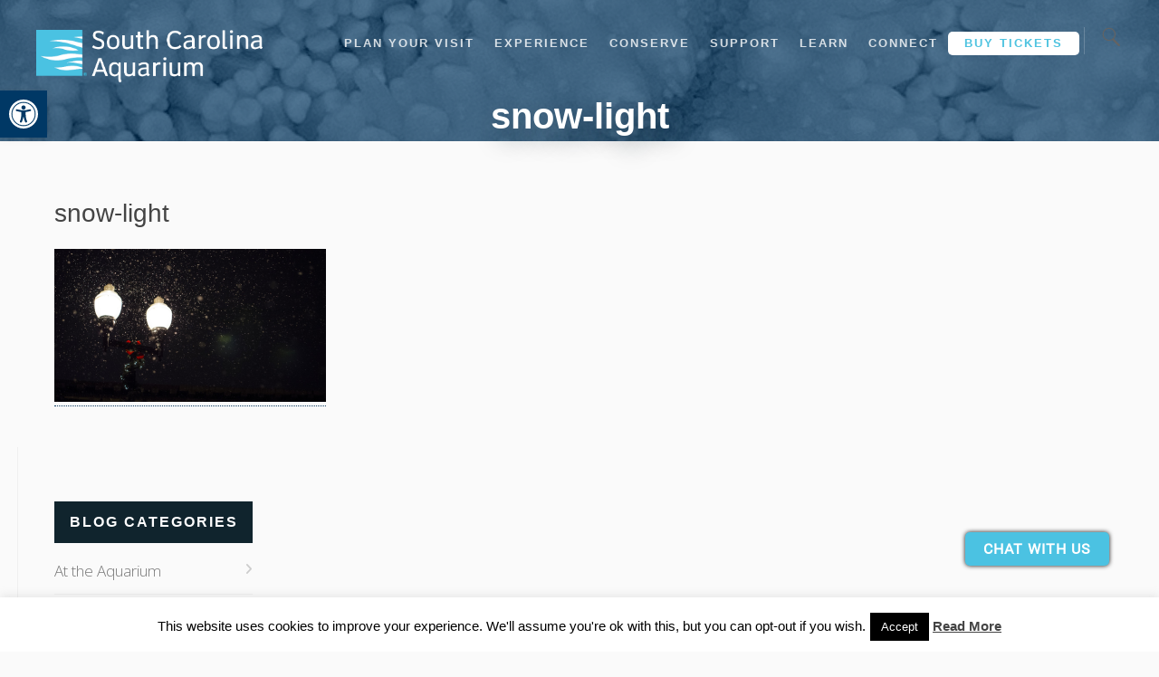

--- FILE ---
content_type: text/html; charset=UTF-8
request_url: https://scaquarium.org/10-easy-tips-go-green-holiday-season/snow-light/
body_size: 25856
content:
<!DOCTYPE html>
<!--[if IE 8]><html
id="ie8" lang="en-US">
<![endif]-->
<!--[if !(IE 8) ]><!--><html
lang="en-US">
<!--<![endif]--><head><meta
charset="UTF-8"><meta
http-equiv="X-UA-Compatible" content="IE=edge,chrome=1" /><meta
name="viewport" content="width=device-width, initial-scale=1.0, maximum-scale=1.0, user-scalable=no"><title>snow-light | South Carolina Aquarium</title><link
rel="profile" href="http://gmpg.org/xfn/11" /><link
rel="pingback" href="https://scaquarium.org/xmlrpc.php" /><link
href="https://scaquarium.org/wp-content/themes/speak/assets/images/favicon.ico" rel="icon" type="image/x-icon" /><link
rel="shortcut icon" href="https://scaquarium.org/wp-content/themes/speak/assets/images/favicon.ico" type="image/x-icon" /><link
rel="icon" type="image/png" href="https://scaquarium.org/wp-content/themes/speak/assets/images/favicon-16x16.png" sizes="16x16"><link
rel="icon" type="image/png" href="https://scaquarium.org/wp-content/themes/speak/assets/images/favicon-32x32.png" sizes="32x32"><link
rel="icon" type="image/png" href="https://scaquarium.org/wp-content/themes/speak/assets/images/favicon-96x96.png" sizes="96x96">
<!--[if lt IE 9]> <script src="https://scaquarium.org/wp-content/themes/speak/js/external/html5.js" type="text/javascript"></script> <![endif]--><style type ="text/css" rel="eventon_dynamic_styles">.eventon_events_list .eventon_list_event
.desc_trig{background-color:#fafafa}.eventon_events_list .eventon_list_event .desc_trig:hover{background-color:#f4f4f4}.ajde_evcal_calendar .calendar_header p,
.ajde_evcal_calendar .evcal_evdata_row .evcal_evdata_cell h3.evo_h3,
.evo_lightbox_content h3.evo_h3,
body .ajde_evcal_calendar h4.evo_h4,
.evo_content_in h4.evo_h4,
.evo_metarow_ICS .evcal_evdata_cell p a,
.eventon_events_list .eventon_list_event .evcal_desc span.evcal_desc2,
.eventon_list_event .evcal_desc span.evcal_event_title,
.evcal_desc span.evcal_desc2,
.evo_metarow_ICS .evcal_evdata_cell p a,
.evo_metarow_learnMICS .evcal_col50 .evcal_evdata_cell p a,
.eventon_list_event .evo_metarow_locImg p.evoLOCtxt .evo_loc_text_title,
.evo_clik_row .evo_h3,
.evotax_term_card .evotax_term_details h2,
.evotax_term_card h3.evotax_term_subtitle,
.ajde_evcal_calendar .evo_sort_btn,
.eventon_main_section  #evcal_cur,
.ajde_evcal_calendar .calendar_header p.evo_month_title,
.ajde_evcal_calendar .eventon_events_list .evcal_month_line p,
.eventon_events_list .eventon_list_event .evcal_cblock,
.ajde_evcal_calendar .evcal_month_line,
.eventon_event .event_excerpt_in h3,.evo_day span,
.evodv_tooltip,
.evodv_current_day
p.evodv_daynum{font-family:roboto,'arial narrow'}.ajde_evcal_calendar .eventon_events_list p,
.eventon_events_list .eventon_list_event .evcal_desc span,
.evo_pop_body .evcal_desc span,
.eventon_events_list .eventon_list_event .evcal_desc span.evcal_event_subtitle,
.evo_pop_body .evcal_desc span.evcal_event_subtitle,
.ajde_evcal_calendar .eventon_list_event .event_description .evcal_btn,
.evo_pop_body .evcal_btn, .evcal_btn,
.eventon_events_list .eventon_list_event .cancel_event .evo_event_headers,
.evo_pop_body .evo_event_headers.canceled,
.eventon_events_list .eventon_list_event .evcal_list_a .evo_above_title span,
.evo_pop_body .evcal_list_a .evo_above_title span,
.evcal_evdata_row.evcal_event_details .evcal_evdata_cell p,
#evcal_list .eventon_list_event .evoInput, .evo_pop_body .evoInput,
.evcal_evdata_row .evcal_evdata_cell p,
#evcal_list .eventon_list_event p.no_events,
.ajde_evcal_calendar .eventon_events_list .eventon_desc_in ul,
.evoGuideCall em,
.evo_cal_above span,
.ajde_evcal_calendar .calendar_header .evo_j_dates .legend,
.eventon_sort_line p, .eventon_filter_line p,.evodv_current_day{font-family:'open sans','arial narrow'}.ajde_evcal_calendar .evo_sort_btn, .eventon_sf_field p, .evo_srt_sel
p.fa{color:#B8B8B8}.ajde_evcal_calendar .evo_sort_btn:hover{color:#d8d8d8}#evcal_list .eventon_list_event .evcal_desc
em{color:#8c8c8c}#evcal_list .eventon_list_event .evcal_desc em
a{color:#c8c8c8}#evcal_list .eventon_list_event .event_description .evcal_btn, .evo_pop_body
.evcal_btn{color:#fff;background:#237ebd}#evcal_list .eventon_list_event .event_description .evcal_btn:hover, .evo_pop_body .evcal_btn:hover{color:#fff;background:#237ebd}.evcal_evdata_row .evcal_evdata_icons i, .evcal_evdata_row .evcal_evdata_custometa_icons
i{color:#6B6B6B;font-size:18px}.evcal_evdata_row .evcal_evdata_cell h3, .evo_clik_row
.evo_h3{font-size:18px}#evcal_list .eventon_list_event
.evcal_cblock{color:#4ec3e0}.evcal_evdata_row .evcal_evdata_cell h2, .evcal_evdata_row .evcal_evdata_cell
h3{color:#6B6B6B}#evcal_list .eventon_list_event .evcal_eventcard p, .ajde_evcal_calendar .eventon_events_list .eventon_desc_in
ul{color:#656565}.ajde_evcal_calendar #evcal_head.calendar_header #evcal_cur, .ajde_evcal_calendar .evcal_month_line
p{color:#003865}.eventon_events_list .eventon_list_event .evcal_eventcard, .evcal_evdata_row, .evorow .tbrow,.dark1,.evo_pop_body{background-color:#f5f5f5}.dark1:hover{background-color:#d8d8d8}.event_description .bordb, #evcal_list .bordb, .eventon_events_list .eventon_list_event .event_description, .bordr, #evcal_list, .evo_pop_body
.bordb{border-color:#e5e5e5}.eventon_events_list .eventon_list_event .evcal_list_a:after,.evcal_list_a:after{background-color:#cdcdcd}.eventon_events_list .eventon_list_event
.evcal_list_a.featured_event{background-color:#F9ECE4}.eventon_events_list .eventon_list_event .evcal_list_a.featured_event:hover{background-color:#FAE4D7}#eventon_loadbar_section{border-color:#cdcdcd}.eventon_events_list .eventon_list_event .evcal_desc span.evo_above_title span.featured, .evo_pop_body .evcal_desc span.evo_above_title
span.featured{color:#fff;background-color:#ffcb55}.event_description
.evcal_close{background-color:#eaeaea}.event_description .evcal_close:hover{background-color:#c7c7c7}#evcal_list .evorow.getdirections, .evo_pop_body
.evorow.getdirections{background-color:#fff}#evcal_list .evorow.getdirections .evoInput, .evo_pop_body .evorow.getdirections
.evoInput{color:#888}#evcal_list .evorow.getdirections .evcalicon_9 i, .evo_pop_body .evorow.getdirections .evcalicon_9
i{color:#858585}#evcal_list .eventon_list_event .evcal_desc span.evcal_event_title, .evo_popup .eventon_events_list .eventon_list_event .evcal_desc
span.evcal_event_title{color:#6B6B6B}.eventon_events_list .eventon_list_event .evcal_desc span.evcal_event_subtitle, .evo_pop_body .evcal_desc
span.evcal_event_subtitle{color:#6B6B6B}.fp_popup_option
i{color:#999;font-size:22px}.evo_cal_above
span{color:#fff;background-color:#8db9ca}.evo_cal_above span:hover{color:#fff;background-color:#8db9ca}.evo_cal_above span.evo-gototoday-btn{color:#fff;background-color:#ADADAD}.evo_cal_above span.evo-gototoday-btn:hover{color:#fff;background-color:#d3d3d3}.ajde_evcal_calendar .calendar_header .evo_j_dates .legend
a{color:#a0a09f}.ajde_evcal_calendar .calendar_header .evo_j_dates
.legend{background-color:#fff}.ajde_evcal_calendar .calendar_header .evo_j_dates .legend a:hover{color:#a0a09f;background-color:#e6e6e6}.ajde_evcal_calendar .calendar_header .evo_j_dates .legend
a.current{color:#fff;background-color:#CFCFCF}.ajde_evcal_calendar .calendar_header .evo_j_dates .legend
a.set{color:#fff;background-color:#003865}.ajde_evcal_calendar .calendar_header
.evcal_arrows{color:#fff;border-color:#fff;background-color:#003865}.ajde_evcal_calendar .calendar_header .evcal_arrows:hover{color:#e2e2e2;border-color:#e2e2e2;background-color:#e2e2e2}.ajde_evcal_calendar .calendar_header .evcal_arrows
.fa{color:#fff}.ajde_evcal_calendar .calendar_header .evcal_arrows:hover
.fa{color:#e2e2e2}.eventon_events_list .eventon_list_event .evcal_desc span.evo_above_title span, .evo_pop_body .evcal_desc span.evo_above_title
span{color:#fff;background-color:#F79191}.eventon_events_list .eventon_list_event .evcal_desc span.evo_above_title span.canceled, .evo_pop_body .evcal_desc span.evo_above_title
span.canceled{color:#fff;background-color:#F79191}.eventon_events_list .eventon_list_event
.cancel_event.evcal_list_a{color:#fff;background:repeating-linear-gradient(45deg,#FDF2F2,#FDF2F2 10px,#FAFAFA 10px,#FAFAFA 20px)}#eventon_loadbar{background-color:#efefef}#eventon_loadbar:before{background-color:#4ec3e0}.evcal_desc .evcal_desc3 em.evocmd_button, #evcal_list .evcal_desc .evcal_desc3
em.evocmd_button{color:#fff;background-color:#237dbd}.evo_metarow_socialmedia
a.evo_ss{background-color:#f5f5f5}.evo_metarow_socialmedia a.evo_ss:hover{background-color:#9d9d9d}.evo_metarow_socialmedia a.evo_ss
i{color:#858585}.evo_metarow_socialmedia a.evo_ss:hover
i{color:#fff}.evo_metarow_socialmedia
.evo_sm{border-color:#cdcdcd}body .EVOSR_section a.evo_do_search, body a.evosr_search_btn, .evo_search_bar_in
a.evosr_search_btn{color:#3d3d3d}body .EVOSR_section a.evo_do_search:hover, body a.evosr_search_btn:hover, .evo_search_bar_in a.evosr_search_btn:hover{color:#bbb}.EVOSR_section input, .evo_search_bar
input{border-color:#ededed;background-color:#fff}.evosr_blur{background-color:#f9d789;color:#14141E}.evo_search_results_count
span{background-color:#d2d2d2;color:#f9d789}.EVOSR_section input:hover, .evo_search_bar input:hover{color:#c5c5c5}.evo_search_results_count{color:#14141E}.eventon_fc_days
.evo_fc_day{background-color:#fff;color:#d4d4d4}.eventon_fc_days .evo_fc_day:hover{background-color:#fbfbfb;color:#9e9e9e}.eventon_fc_days
.evo_fc_day.has_events{background-color:#fff;color:#dfa872}.eventon_fc_days .evo_fc_day.has_events:hover{background-color:#F5F5F5;color:#9e9e9e}.eventon_fullcal .eventon_fc_days
.evo_fc_day.on_focus{background-color:#FFF3E7;color:#d4d4d4}.eventon_fullcal .eventon_fc_days .evo_fc_day.on_focus:hover{background-color:#fbfbfb;color:#9e9e9e}.eventon_fc_daynames
.evo_fc_day{color:#9e9e9e}.eventon_fc_daynames .evo_fc_day:hover{color:#d4d4d4}.eventon_fc_days .evo_fc_day.today:before{background-color:#ef9a93}.evofc_title_tip,.evoFC_tip{background-color:#808080;color:#f7f7f7}.eventon_daily_list
.evcal_arrows{color:#919191}.eventon_daily_list .evcal_arrows:hover{color:#919191}.eventon_daily_in
.evo_day{background-color:#fff;color:#e8e8e8}.eventon_daily_in .evo_day:hover{background-color:#fbfbfb;color:#d4d4d4}.eventon_daily_in
.evo_day.has_events{background-color:#fff;color:#d5c3ac}.eventon_daily_in .evo_day.has_events:hover{background-color:#fbfbfb;color:#d5c3ac}.eventon_daily_in
.evo_day.on_focus{background-color:#f7f7f7;color:#a4a4a4;border-color:#747474}.evo_day.on_focus:hover{background-color:#f7f7f7;color:#a4a4a4}.evodv_current_day{background-color:#d5c3ac;color:#fff}.evodv_current_day
p{color:#fff}.eventon_daily_in
.evodv_action{background-color:#f7f7f7;color:#c3bebe}.eventon_daily_in .evodv_action:hover{background-color:#e0e0e0;color:#fff}.eventon_daily_in
.evo_day.today{color:#ffb677}.evcal_event_details .evcal_evdata_cell
.eventon_details_shading_bot{background:-moz-linear-gradient(top,  rgba(245,245,245,0) 0%, rgba(245,245,245,0.01) 1%, rgba(245,245,245,1) 100%);background:-webkit-gradient(linear, left top, left bottom, color-stop(0%,rgba(245,245,245,0)), color-stop(1%,rgba(245,245,245,0.01)), color-stop(100%,rgba(245,245,245,1)));background:-webkit-linear-gradient(top,  rgba(245,245,2454,0) 0%,rgba(245,245,245,0.01) 1%,rgba(245,245,245,1) 100%);background:-o-linear-gradient(top,  rgba(245,245,245,0) 0%,rgba(245,245,245,0.01) 1%,rgba(245,245,245,1) 100%);background:-ms-linear-gradient(top,  rgba(245,245,245,0) 0%,rgba(245,245,245,0.01) 1%,rgba(245,245,245,1) 100%);background:linear-gradient(to bottom,  rgba(245,245,245,0) 0%,rgba(245,245,245,0.01) 1%,rgba(245,245,245,1) 100%);filter:progid:DXImageTransform.Microsoft.gradient( startColorstr='#00f5f5f5', endColorstr='#f5f5f5',GradientType=0 )}</style><meta
name='robots' content='index, follow, max-image-preview:large, max-snippet:-1, max-video-preview:-1' /><style>img:is([sizes="auto" i], [sizes^="auto," i]){contain-intrinsic-size:3000px 1500px}</style> <script data-cfasync="false" data-pagespeed-no-defer>var gtm4wp_datalayer_name="dataLayer";var dataLayer=dataLayer||[];</script> <link
rel="canonical" href="https://scaquarium.org/10-easy-tips-go-green-holiday-season/snow-light/" /><meta
property="og:locale" content="en_US" /><meta
property="og:type" content="article" /><meta
property="og:title" content="snow-light | South Carolina Aquarium" /><meta
property="og:url" content="https://scaquarium.org/10-easy-tips-go-green-holiday-season/snow-light/" /><meta
property="og:site_name" content="South Carolina Aquarium" /><meta
property="article:publisher" content="https://www.facebook.com/scaquarium" /><meta
property="og:image" content="https://scaquarium.org/10-easy-tips-go-green-holiday-season/snow-light" /><meta
property="og:image:width" content="1000" /><meta
property="og:image:height" content="563" /><meta
property="og:image:type" content="image/png" /><meta
name="twitter:card" content="summary_large_image" /><meta
name="twitter:site" content="@SCaquarium" /> <script type="application/ld+json" class="yoast-schema-graph">{"@context":"https://schema.org","@graph":[{"@type":"WebPage","@id":"https://scaquarium.org/10-easy-tips-go-green-holiday-season/snow-light/","url":"https://scaquarium.org/10-easy-tips-go-green-holiday-season/snow-light/","name":"snow-light | South Carolina Aquarium","isPartOf":{"@id":"https://scaquarium.org/#website"},"primaryImageOfPage":{"@id":"https://scaquarium.org/10-easy-tips-go-green-holiday-season/snow-light/#primaryimage"},"image":{"@id":"https://scaquarium.org/10-easy-tips-go-green-holiday-season/snow-light/#primaryimage"},"thumbnailUrl":"https://scaquarium.org/wp-content/uploads/2014/12/snow-light.png","datePublished":"2015-12-02T21:20:34+00:00","breadcrumb":{"@id":"https://scaquarium.org/10-easy-tips-go-green-holiday-season/snow-light/#breadcrumb"},"inLanguage":"en-US","potentialAction":[{"@type":"ReadAction","target":["https://scaquarium.org/10-easy-tips-go-green-holiday-season/snow-light/"]}]},{"@type":"ImageObject","inLanguage":"en-US","@id":"https://scaquarium.org/10-easy-tips-go-green-holiday-season/snow-light/#primaryimage","url":"https://scaquarium.org/wp-content/uploads/2014/12/snow-light.png","contentUrl":"https://scaquarium.org/wp-content/uploads/2014/12/snow-light.png","width":1000,"height":563},{"@type":"BreadcrumbList","@id":"https://scaquarium.org/10-easy-tips-go-green-holiday-season/snow-light/#breadcrumb","itemListElement":[{"@type":"ListItem","position":1,"name":"10 Easy Tips to Go Green This Holiday Season!","item":"https://scaquarium.org/10-easy-tips-go-green-holiday-season/"},{"@type":"ListItem","position":2,"name":"snow-light"}]},{"@type":"WebSite","@id":"https://scaquarium.org/#website","url":"https://scaquarium.org/","name":"South Carolina Aquarium","description":"Connecting people to water, wildlife and wild places","publisher":{"@id":"https://scaquarium.org/#organization"},"potentialAction":[{"@type":"SearchAction","target":{"@type":"EntryPoint","urlTemplate":"https://scaquarium.org/?s={search_term_string}"},"query-input":{"@type":"PropertyValueSpecification","valueRequired":true,"valueName":"search_term_string"}}],"inLanguage":"en-US"},{"@type":"Organization","@id":"https://scaquarium.org/#organization","name":"South Carolina Aquarium","url":"https://scaquarium.org/","logo":{"@type":"ImageObject","inLanguage":"en-US","@id":"https://scaquarium.org/#/schema/logo/image/","url":"https://scaquarium.org/wp-content/uploads/2023/03/SCA15-4CP-Horizontal-Positive2000x478.png","contentUrl":"https://scaquarium.org/wp-content/uploads/2023/03/SCA15-4CP-Horizontal-Positive2000x478.png","width":2000,"height":478,"caption":"South Carolina Aquarium"},"image":{"@id":"https://scaquarium.org/#/schema/logo/image/"},"sameAs":["https://www.facebook.com/scaquarium","https://x.com/SCaquarium","https://www.instagram.com/southcarolinaaquarium/","https://www.linkedin.com/company/south-carolina-aquarium/","https://www.pinterest.com/scaquarium/","https://www.youtube.com/SCAquarium","https://tiktok.com/@southcarolinaaquarium/"]}]}</script> <link
rel='dns-prefetch' href='//platform-api.sharethis.com' /><link
rel='dns-prefetch' href='//www.formstack.com' /><link
rel='dns-prefetch' href='//fonts.googleapis.com' /><link
rel='dns-prefetch' href='//cdnjs.cloudflare.com' /><link
rel="alternate" type="application/rss+xml" title="South Carolina Aquarium &raquo; Feed" href="https://scaquarium.org/feed/" /><link
rel="alternate" type="application/rss+xml" title="South Carolina Aquarium &raquo; Comments Feed" href="https://scaquarium.org/comments/feed/" /><link
rel="alternate" type="application/rss+xml" title="South Carolina Aquarium &raquo; snow-light Comments Feed" href="https://scaquarium.org/10-easy-tips-go-green-holiday-season/snow-light/#main/feed/" /> <script type="text/javascript">window._wpemojiSettings={"baseUrl":"https:\/\/s.w.org\/images\/core\/emoji\/16.0.1\/72x72\/","ext":".png","svgUrl":"https:\/\/s.w.org\/images\/core\/emoji\/16.0.1\/svg\/","svgExt":".svg","source":{"concatemoji":"https:\/\/scaquarium.org\/wp-includes\/js\/wp-emoji-release.min.js?ver=6.8.3"}};
/*! This file is auto-generated */
!function(s,n){var o,i,e;function c(e){try{var t={supportTests:e,timestamp:(new Date).valueOf()};sessionStorage.setItem(o,JSON.stringify(t))}catch(e){}}function p(e,t,n){e.clearRect(0,0,e.canvas.width,e.canvas.height),e.fillText(t,0,0);var t=new Uint32Array(e.getImageData(0,0,e.canvas.width,e.canvas.height).data),a=(e.clearRect(0,0,e.canvas.width,e.canvas.height),e.fillText(n,0,0),new Uint32Array(e.getImageData(0,0,e.canvas.width,e.canvas.height).data));return t.every(function(e,t){return e===a[t]})}function u(e,t){e.clearRect(0,0,e.canvas.width,e.canvas.height),e.fillText(t,0,0);for(var n=e.getImageData(16,16,1,1),a=0;a<n.data.length;a++)if(0!==n.data[a])return!1;return!0}function f(e,t,n,a){switch(t){case"flag":return n(e,"\ud83c\udff3\ufe0f\u200d\u26a7\ufe0f","\ud83c\udff3\ufe0f\u200b\u26a7\ufe0f")?!1:!n(e,"\ud83c\udde8\ud83c\uddf6","\ud83c\udde8\u200b\ud83c\uddf6")&&!n(e,"\ud83c\udff4\udb40\udc67\udb40\udc62\udb40\udc65\udb40\udc6e\udb40\udc67\udb40\udc7f","\ud83c\udff4\u200b\udb40\udc67\u200b\udb40\udc62\u200b\udb40\udc65\u200b\udb40\udc6e\u200b\udb40\udc67\u200b\udb40\udc7f");case"emoji":return!a(e,"\ud83e\udedf")}return!1}function g(e,t,n,a){var r="undefined"!=typeof WorkerGlobalScope&&self instanceof WorkerGlobalScope?new OffscreenCanvas(300,150):s.createElement("canvas"),o=r.getContext("2d",{willReadFrequently:!0}),i=(o.textBaseline="top",o.font="600 32px Arial",{});return e.forEach(function(e){i[e]=t(o,e,n,a)}),i}function t(e){var t=s.createElement("script");t.src=e,t.defer=!0,s.head.appendChild(t)}"undefined"!=typeof Promise&&(o="wpEmojiSettingsSupports",i=["flag","emoji"],n.supports={everything:!0,everythingExceptFlag:!0},e=new Promise(function(e){s.addEventListener("DOMContentLoaded",e,{once:!0})}),new Promise(function(t){var n=function(){try{var e=JSON.parse(sessionStorage.getItem(o));if("object"==typeof e&&"number"==typeof e.timestamp&&(new Date).valueOf()<e.timestamp+604800&&"object"==typeof e.supportTests)return e.supportTests}catch(e){}return null}();if(!n){if("undefined"!=typeof Worker&&"undefined"!=typeof OffscreenCanvas&&"undefined"!=typeof URL&&URL.createObjectURL&&"undefined"!=typeof Blob)try{var e="postMessage("+g.toString()+"("+[JSON.stringify(i),f.toString(),p.toString(),u.toString()].join(",")+"));",a=new Blob([e],{type:"text/javascript"}),r=new Worker(URL.createObjectURL(a),{name:"wpTestEmojiSupports"});return void(r.onmessage=function(e){c(n=e.data),r.terminate(),t(n)})}catch(e){}c(n=g(i,f,p,u))}t(n)}).then(function(e){for(var t in e)n.supports[t]=e[t],n.supports.everything=n.supports.everything&&n.supports[t],"flag"!==t&&(n.supports.everythingExceptFlag=n.supports.everythingExceptFlag&&n.supports[t]);n.supports.everythingExceptFlag=n.supports.everythingExceptFlag&&!n.supports.flag,n.DOMReady=!1,n.readyCallback=function(){n.DOMReady=!0}}).then(function(){return e}).then(function(){var e;n.supports.everything||(n.readyCallback(),(e=n.source||{}).concatemoji?t(e.concatemoji):e.wpemoji&&e.twemoji&&(t(e.twemoji),t(e.wpemoji)))}))}((window,document),window._wpemojiSettings);</script> <link
rel='stylesheet' id='mme_mega_main_extensions-css' href='https://scaquarium.org/wp-content/cache/wp-super-minify/css/6a037e81a8a0c398e0daab2d2a26c1fe.css?ver=1659531396' type='text/css' media='all' /><style id='wp-emoji-styles-inline-css' type='text/css'>img.wp-smiley,img.emoji{display:inline !important;border:none !important;box-shadow:none !important;height:1em !important;width:1em !important;margin:0
0.07em !important;vertical-align:-0.1em !important;background:none !important;padding:0
!important}</style><link
rel='stylesheet' id='wp-block-library-css' href='https://scaquarium.org/wp-includes/css/dist/block-library/style.min.css?ver=6.8.3' type='text/css' media='all' /><style id='classic-theme-styles-inline-css' type='text/css'>
/*! This file is auto-generated */
.wp-block-button__link{color:#fff;background-color:#32373c;border-radius:9999px;box-shadow:none;text-decoration:none;padding:calc(.667em + 2px) calc(1.333em+2px);font-size:1.125em}.wp-block-file__button{background:#32373c;color:#fff;text-decoration:none}</style><style id='pdfemb-pdf-embedder-viewer-style-inline-css' type='text/css'>.wp-block-pdfemb-pdf-embedder-viewer{max-width:none}</style><style id='global-styles-inline-css' type='text/css'>:root{--wp--preset--aspect-ratio--square:1;--wp--preset--aspect-ratio--4-3:4/3;--wp--preset--aspect-ratio--3-4:3/4;--wp--preset--aspect-ratio--3-2:3/2;--wp--preset--aspect-ratio--2-3:2/3;--wp--preset--aspect-ratio--16-9:16/9;--wp--preset--aspect-ratio--9-16:9/16;--wp--preset--color--black:#000;--wp--preset--color--cyan-bluish-gray:#abb8c3;--wp--preset--color--white:#fff;--wp--preset--color--pale-pink:#f78da7;--wp--preset--color--vivid-red:#cf2e2e;--wp--preset--color--luminous-vivid-orange:#ff6900;--wp--preset--color--luminous-vivid-amber:#fcb900;--wp--preset--color--light-green-cyan:#7bdcb5;--wp--preset--color--vivid-green-cyan:#00d084;--wp--preset--color--pale-cyan-blue:#8ed1fc;--wp--preset--color--vivid-cyan-blue:#0693e3;--wp--preset--color--vivid-purple:#9b51e0;--wp--preset--gradient--vivid-cyan-blue-to-vivid-purple:linear-gradient(135deg,rgba(6,147,227,1) 0%,rgb(155,81,224) 100%);--wp--preset--gradient--light-green-cyan-to-vivid-green-cyan:linear-gradient(135deg,rgb(122,220,180) 0%,rgb(0,208,130) 100%);--wp--preset--gradient--luminous-vivid-amber-to-luminous-vivid-orange:linear-gradient(135deg,rgba(252,185,0,1) 0%,rgba(255,105,0,1) 100%);--wp--preset--gradient--luminous-vivid-orange-to-vivid-red:linear-gradient(135deg,rgba(255,105,0,1) 0%,rgb(207,46,46) 100%);--wp--preset--gradient--very-light-gray-to-cyan-bluish-gray:linear-gradient(135deg,rgb(238,238,238) 0%,rgb(169,184,195) 100%);--wp--preset--gradient--cool-to-warm-spectrum:linear-gradient(135deg,rgb(74,234,220) 0%,rgb(151,120,209) 20%,rgb(207,42,186) 40%,rgb(238,44,130) 60%,rgb(251,105,98) 80%,rgb(254,248,76) 100%);--wp--preset--gradient--blush-light-purple:linear-gradient(135deg,rgb(255,206,236) 0%,rgb(152,150,240) 100%);--wp--preset--gradient--blush-bordeaux:linear-gradient(135deg,rgb(254,205,165) 0%,rgb(254,45,45) 50%,rgb(107,0,62) 100%);--wp--preset--gradient--luminous-dusk:linear-gradient(135deg,rgb(255,203,112) 0%,rgb(199,81,192) 50%,rgb(65,88,208) 100%);--wp--preset--gradient--pale-ocean:linear-gradient(135deg,rgb(255,245,203) 0%,rgb(182,227,212) 50%,rgb(51,167,181) 100%);--wp--preset--gradient--electric-grass:linear-gradient(135deg,rgb(202,248,128) 0%,rgb(113,206,126) 100%);--wp--preset--gradient--midnight:linear-gradient(135deg,rgb(2,3,129) 0%,rgb(40,116,252) 100%);--wp--preset--font-size--small:13px;--wp--preset--font-size--medium:20px;--wp--preset--font-size--large:36px;--wp--preset--font-size--x-large:42px;--wp--preset--spacing--20:0.44rem;--wp--preset--spacing--30:0.67rem;--wp--preset--spacing--40:1rem;--wp--preset--spacing--50:1.5rem;--wp--preset--spacing--60:2.25rem;--wp--preset--spacing--70:3.38rem;--wp--preset--spacing--80:5.06rem;--wp--preset--shadow--natural:6px 6px 9px rgba(0, 0, 0, 0.2);--wp--preset--shadow--deep:12px 12px 50px rgba(0, 0, 0, 0.4);--wp--preset--shadow--sharp:6px 6px 0px rgba(0, 0, 0, 0.2);--wp--preset--shadow--outlined:6px 6px 0px -3px rgba(255, 255, 255, 1), 6px 6px rgba(0, 0, 0, 1);--wp--preset--shadow--crisp:6px 6px 0px rgba(0,0,0,1)}:where(.is-layout-flex){gap:0.5em}:where(.is-layout-grid){gap:0.5em}body .is-layout-flex{display:flex}.is-layout-flex{flex-wrap:wrap;align-items:center}.is-layout-flex>:is(*,div){margin:0}body .is-layout-grid{display:grid}.is-layout-grid>:is(*,div){margin:0}:where(.wp-block-columns.is-layout-flex){gap:2em}:where(.wp-block-columns.is-layout-grid){gap:2em}:where(.wp-block-post-template.is-layout-flex){gap:1.25em}:where(.wp-block-post-template.is-layout-grid){gap:1.25em}.has-black-color{color:var(--wp--preset--color--black) !important}.has-cyan-bluish-gray-color{color:var(--wp--preset--color--cyan-bluish-gray) !important}.has-white-color{color:var(--wp--preset--color--white) !important}.has-pale-pink-color{color:var(--wp--preset--color--pale-pink) !important}.has-vivid-red-color{color:var(--wp--preset--color--vivid-red) !important}.has-luminous-vivid-orange-color{color:var(--wp--preset--color--luminous-vivid-orange) !important}.has-luminous-vivid-amber-color{color:var(--wp--preset--color--luminous-vivid-amber) !important}.has-light-green-cyan-color{color:var(--wp--preset--color--light-green-cyan) !important}.has-vivid-green-cyan-color{color:var(--wp--preset--color--vivid-green-cyan) !important}.has-pale-cyan-blue-color{color:var(--wp--preset--color--pale-cyan-blue) !important}.has-vivid-cyan-blue-color{color:var(--wp--preset--color--vivid-cyan-blue) !important}.has-vivid-purple-color{color:var(--wp--preset--color--vivid-purple) !important}.has-black-background-color{background-color:var(--wp--preset--color--black) !important}.has-cyan-bluish-gray-background-color{background-color:var(--wp--preset--color--cyan-bluish-gray) !important}.has-white-background-color{background-color:var(--wp--preset--color--white) !important}.has-pale-pink-background-color{background-color:var(--wp--preset--color--pale-pink) !important}.has-vivid-red-background-color{background-color:var(--wp--preset--color--vivid-red) !important}.has-luminous-vivid-orange-background-color{background-color:var(--wp--preset--color--luminous-vivid-orange) !important}.has-luminous-vivid-amber-background-color{background-color:var(--wp--preset--color--luminous-vivid-amber) !important}.has-light-green-cyan-background-color{background-color:var(--wp--preset--color--light-green-cyan) !important}.has-vivid-green-cyan-background-color{background-color:var(--wp--preset--color--vivid-green-cyan) !important}.has-pale-cyan-blue-background-color{background-color:var(--wp--preset--color--pale-cyan-blue) !important}.has-vivid-cyan-blue-background-color{background-color:var(--wp--preset--color--vivid-cyan-blue) !important}.has-vivid-purple-background-color{background-color:var(--wp--preset--color--vivid-purple) !important}.has-black-border-color{border-color:var(--wp--preset--color--black) !important}.has-cyan-bluish-gray-border-color{border-color:var(--wp--preset--color--cyan-bluish-gray) !important}.has-white-border-color{border-color:var(--wp--preset--color--white) !important}.has-pale-pink-border-color{border-color:var(--wp--preset--color--pale-pink) !important}.has-vivid-red-border-color{border-color:var(--wp--preset--color--vivid-red) !important}.has-luminous-vivid-orange-border-color{border-color:var(--wp--preset--color--luminous-vivid-orange) !important}.has-luminous-vivid-amber-border-color{border-color:var(--wp--preset--color--luminous-vivid-amber) !important}.has-light-green-cyan-border-color{border-color:var(--wp--preset--color--light-green-cyan) !important}.has-vivid-green-cyan-border-color{border-color:var(--wp--preset--color--vivid-green-cyan) !important}.has-pale-cyan-blue-border-color{border-color:var(--wp--preset--color--pale-cyan-blue) !important}.has-vivid-cyan-blue-border-color{border-color:var(--wp--preset--color--vivid-cyan-blue) !important}.has-vivid-purple-border-color{border-color:var(--wp--preset--color--vivid-purple) !important}.has-vivid-cyan-blue-to-vivid-purple-gradient-background{background:var(--wp--preset--gradient--vivid-cyan-blue-to-vivid-purple) !important}.has-light-green-cyan-to-vivid-green-cyan-gradient-background{background:var(--wp--preset--gradient--light-green-cyan-to-vivid-green-cyan) !important}.has-luminous-vivid-amber-to-luminous-vivid-orange-gradient-background{background:var(--wp--preset--gradient--luminous-vivid-amber-to-luminous-vivid-orange) !important}.has-luminous-vivid-orange-to-vivid-red-gradient-background{background:var(--wp--preset--gradient--luminous-vivid-orange-to-vivid-red) !important}.has-very-light-gray-to-cyan-bluish-gray-gradient-background{background:var(--wp--preset--gradient--very-light-gray-to-cyan-bluish-gray) !important}.has-cool-to-warm-spectrum-gradient-background{background:var(--wp--preset--gradient--cool-to-warm-spectrum) !important}.has-blush-light-purple-gradient-background{background:var(--wp--preset--gradient--blush-light-purple) !important}.has-blush-bordeaux-gradient-background{background:var(--wp--preset--gradient--blush-bordeaux) !important}.has-luminous-dusk-gradient-background{background:var(--wp--preset--gradient--luminous-dusk) !important}.has-pale-ocean-gradient-background{background:var(--wp--preset--gradient--pale-ocean) !important}.has-electric-grass-gradient-background{background:var(--wp--preset--gradient--electric-grass) !important}.has-midnight-gradient-background{background:var(--wp--preset--gradient--midnight) !important}.has-small-font-size{font-size:var(--wp--preset--font-size--small) !important}.has-medium-font-size{font-size:var(--wp--preset--font-size--medium) !important}.has-large-font-size{font-size:var(--wp--preset--font-size--large) !important}.has-x-large-font-size{font-size:var(--wp--preset--font-size--x-large) !important}:where(.wp-block-post-template.is-layout-flex){gap:1.25em}:where(.wp-block-post-template.is-layout-grid){gap:1.25em}:where(.wp-block-columns.is-layout-flex){gap:2em}:where(.wp-block-columns.is-layout-grid){gap:2em}:root :where(.wp-block-pullquote){font-size:1.5em;line-height:1.6}</style><link
rel='stylesheet' id='bbp-default-css' href='https://scaquarium.org/wp-content/plugins/bbpress/templates/default/css/bbpress.min.css?ver=2.6.14' type='text/css' media='all' /><link
rel='stylesheet' id='contact-form-7-css' href='https://scaquarium.org/wp-content/cache/wp-super-minify/css/77c9a7655661c73b47715dfc2396e358.css?ver=6.1.4' type='text/css' media='all' /><link
rel='stylesheet' id='cookie-law-info-css' href='https://scaquarium.org/wp-content/cache/wp-super-minify/css/ab172ff1d4bf6706598c17260d5cf950.css?ver=3.4.0' type='text/css' media='all' /><link
rel='stylesheet' id='cookie-law-info-gdpr-css' href='https://scaquarium.org/wp-content/cache/wp-super-minify/css/ab6cfa2b10a083cde98553e583f50b09.css?ver=3.4.0' type='text/css' media='all' /><link
rel='stylesheet' id='ctf_styles-css' href='https://scaquarium.org/wp-content/plugins/custom-twitter-feeds/css/ctf-styles.min.css?ver=2.3.1' type='text/css' media='all' /><link
rel='stylesheet' id='formstack-css-css' href='//www.formstack.com/forms/css/2/wordpress-post.css?ver=6.8.3' type='text/css' media='all' /><link
rel='stylesheet' id='mm_prettyphoto-css' href='https://scaquarium.org/wp-content/cache/wp-super-minify/css/4e0c503a2f1d1461339d2c6456e9af7e.css?ver=1.0.6' type='text/css' media='all' /><link
rel='stylesheet' id='mm_bootstrap-css' href='https://scaquarium.org/wp-content/cache/wp-super-minify/css/564505f341e51fb755bbd34dfeddb3f4.css?ver=1.0.6' type='text/css' media='all' /><link
rel='stylesheet' id='mm_font-awesome-css' href='https://scaquarium.org/wp-content/cache/wp-super-minify/css/789fb99aec9efea7e8f183ca58aede92.css?ver=1.0.6' type='text/css' media='all' /><link
rel='stylesheet' id='mm_animate-css' href='https://scaquarium.org/wp-content/cache/wp-super-minify/css/55263986d871ac14deb5b5258fd933cc.css?ver=1.0.6' type='text/css' media='all' /><link
rel='stylesheet' id='mm_figures-css' href='https://scaquarium.org/wp-content/cache/wp-super-minify/css/c45fd6ae74d176fb6bc5aa5f618a2c0b.css?ver=1.0.6' type='text/css' media='all' /><link
rel='stylesheet' id='pojo-a11y-css' href='https://scaquarium.org/wp-content/plugins/pojo-accessibility/modules/legacy/assets/css/style.min.css?ver=1.0.0' type='text/css' media='all' /><link
rel='stylesheet' id='gfonts-css' href='https://fonts.googleapis.com/css?family=Playfair+Display%7CRoboto&#038;ver=6.8.3' type='text/css' media='all' /><link
rel='stylesheet' id='font-awesome-css' href='https://cdnjs.cloudflare.com/ajax/libs/font-awesome/6.5.1/css/all.min.css?ver=6.8.3' type='text/css' media='all' /><link
rel='stylesheet' id='speak-style-css' href='https://scaquarium.org/wp-content/cache/wp-super-minify/css/360119b47ec119649f1b1eb8a2d09bb4.css?ver=03062024-1' type='text/css' media='all' /><link
rel='stylesheet' id='stylesheet-css' href='https://scaquarium.org/wp-content/cache/wp-super-minify/css/e75c492cb2c4836be904c77c78abdb61.css?ver=1' type='text/css' media='all' /><link
rel='stylesheet' id='js_composer_front-css' href='https://scaquarium.org/wp-content/plugins/js_composer/assets/css/js_composer.min.css?ver=8.0.1' type='text/css' media='all' /><link
rel='stylesheet' id='dflip-icons-style-css' href='https://scaquarium.org/wp-content/plugins/dflip/assets/css/themify-icons.min.css?ver=1.5.6' type='text/css' media='all' /><link
rel='stylesheet' id='dflip-style-css' href='https://scaquarium.org/wp-content/plugins/dflip/assets/css/dflip.min.css?ver=1.5.6' type='text/css' media='all' /><link
rel='stylesheet' id='evcal_google_fonts-css' href='//fonts.googleapis.com/css?family=Oswald%3A400%2C300%7COpen+Sans%3A700%2C400%2C400i%7CRoboto%3A700%2C400&#038;ver=6.8.3' type='text/css' media='screen' /><link
rel='stylesheet' id='evcal_cal_default-css' href='//scaquarium.org/wp-content/plugins/eventON/assets/css/eventon_styles.css?ver=2.6.5' type='text/css' media='all' /><link
rel='stylesheet' id='evo_addon_styles-css' href='//scaquarium.org/wp-content/plugins/eventON/assets/css/eventon_addon_styles.css?ver=1.00048' type='text/css' media='all' /><link
rel='stylesheet' id='evo_font_icons-css' href='//scaquarium.org/wp-content/plugins/eventON/assets/fonts/font-awesome.css?ver=2.6.5' type='text/css' media='all' /><link
rel='stylesheet' id='tablepress-default-css' href='https://scaquarium.org/wp-content/tablepress-combined.min.css?ver=36' type='text/css' media='all' /><link
rel='stylesheet' id='evo_el_styles-css' href='//scaquarium.org/wp-content/plugins/eventon-event-lists/assets/el_styles.css?ver=6.8.3' type='text/css' media='all' /><link
rel='stylesheet' id='evo_fc_styles-css' href='https://scaquarium.org/wp-content/cache/wp-super-minify/css/e1b9c836c2eba29f7b8990bd7985865a.css?ver=6.8.3' type='text/css' media='all' /> <script type="text/javascript" data-cfasync="false" src="https://scaquarium.org/wp-includes/js/jquery/jquery.min.js?ver=3.7.1" id="jquery-core-js"></script> <script type="text/javascript" src="https://scaquarium.org/wp-includes/js/jquery/jquery-migrate.min.js?ver=3.4.1" id="jquery-migrate-js"></script> <script type="text/javascript" id="cookie-law-info-js-extra">var Cli_Data={"nn_cookie_ids":[],"cookielist":[],"non_necessary_cookies":[],"ccpaEnabled":"","ccpaRegionBased":"","ccpaBarEnabled":"","strictlyEnabled":["necessary","obligatoire"],"ccpaType":"gdpr","js_blocking":"","custom_integration":"","triggerDomRefresh":"","secure_cookies":""};var cli_cookiebar_settings={"animate_speed_hide":"500","animate_speed_show":"500","background":"#fff","border":"#00d6f7","border_on":"","button_1_button_colour":"#000","button_1_button_hover":"#000000","button_1_link_colour":"#fff","button_1_as_button":"1","button_1_new_win":"","button_2_button_colour":"#333","button_2_button_hover":"#292929","button_2_link_colour":"#444","button_2_as_button":"","button_2_hidebar":"","button_3_button_colour":"#000","button_3_button_hover":"#000000","button_3_link_colour":"#fff","button_3_as_button":"1","button_3_new_win":"","button_4_button_colour":"#000","button_4_button_hover":"#000000","button_4_link_colour":"#fff","button_4_as_button":"1","button_7_button_colour":"#61a229","button_7_button_hover":"#4e8221","button_7_link_colour":"#fff","button_7_as_button":"1","button_7_new_win":"","font_family":"inherit","header_fix":"","notify_animate_hide":"1","notify_animate_show":"","notify_div_id":"#cookie-law-info-bar","notify_position_horizontal":"right","notify_position_vertical":"bottom","scroll_close":"","scroll_close_reload":"","accept_close_reload":"","reject_close_reload":"","showagain_tab":"1","showagain_background":"#fff","showagain_border":"#000","showagain_div_id":"#cookie-law-info-again","showagain_x_position":"100px","text":"#000","show_once_yn":"1","show_once":"10000","logging_on":"","as_popup":"","popup_overlay":"1","bar_heading_text":"","cookie_bar_as":"banner","popup_showagain_position":"bottom-right","widget_position":"left"};var log_object={"ajax_url":"https:\/\/scaquarium.org\/wp-admin\/admin-ajax.php"};</script> <script type="text/javascript" src="https://scaquarium.org/wp-content/cache/wp-super-minify/js/a2a7f02696ec442331128e189d7d305c.js?ver=3.4.0" id="cookie-law-info-js"></script> <script type="text/javascript" src="//platform-api.sharethis.com/js/sharethis.js#source=googleanalytics-wordpress#product=ga&amp;property=63f784604a7908001298b2a7" id="googleanalytics-platform-sharethis-js"></script> <script></script><link
rel="https://api.w.org/" href="https://scaquarium.org/wp-json/" /><link
rel="alternate" title="JSON" type="application/json" href="https://scaquarium.org/wp-json/wp/v2/media/17316" /><link
rel="EditURI" type="application/rsd+xml" title="RSD" href="https://scaquarium.org/xmlrpc.php?rsd" /><link
rel='shortlink' href='https://scaquarium.org/?p=17316' /><link
rel="alternate" title="oEmbed (JSON)" type="application/json+oembed" href="https://scaquarium.org/wp-json/oembed/1.0/embed?url=https%3A%2F%2Fscaquarium.org%2F10-easy-tips-go-green-holiday-season%2Fsnow-light%2F%23main" /><link
rel="alternate" title="oEmbed (XML)" type="text/xml+oembed" href="https://scaquarium.org/wp-json/oembed/1.0/embed?url=https%3A%2F%2Fscaquarium.org%2F10-easy-tips-go-green-holiday-season%2Fsnow-light%2F%23main&#038;format=xml" /> <script>var errorQueue=[];let timeout;var errorMessage='';function isBot(){const bots=['crawler','spider','baidu','duckduckgo','bot','googlebot','bingbot','facebook','slurp','twitter','yahoo'];const userAgent=navigator.userAgent.toLowerCase();return bots.some(bot=>userAgent.includes(bot));}
window.addEventListener('error',function(event){var msg=event.message;if(msg==="Script error."){console.error("Script error detected - maybe problem cross-origin");return;}
errorMessage=['Message: '+msg,'URL: '+event.filename,'Line: '+event.lineno].join(' - ');if(isBot()){return;}
errorQueue.push(errorMessage);handleErrorQueue();});window.addEventListener('unhandledrejection',function(event){errorMessage='Promise Rejection: '+(event.reason||'Unknown reason');if(isBot()){return;}
errorQueue.push(errorMessage);handleErrorQueue();});function handleErrorQueue(){if(errorQueue.length>=5){sendErrorsToServer();}else{clearTimeout(timeout);timeout=setTimeout(sendErrorsToServer,5000);}}
function sendErrorsToServer(){if(errorQueue.length>0){var message;if(errorQueue.length===1){message=errorQueue[0];}else{message=errorQueue.join('\n\n');}
var xhr=new XMLHttpRequest();var nonce='180d61ffbf';var ajaxurl='https://scaquarium.org/wp-admin/admin-ajax.php?action=bill_minozzi_js_error_catched&_wpnonce=180d61ffbf';xhr.open('POST',encodeURI(ajaxurl));xhr.setRequestHeader('Content-Type','application/x-www-form-urlencoded');xhr.onload=function(){if(xhr.status===200){}else{console.log('Error:',xhr.status);}};xhr.onerror=function(){console.error('Request failed');};xhr.send('action=bill_minozzi_js_error_catched&_wpnonce='+nonce+'&bill_js_error_catched='+encodeURIComponent(message));errorQueue=[];}}
function sendErrorsToServer(){if(errorQueue.length>0){var message=errorQueue.join(' | ');var xhr=new XMLHttpRequest();var nonce='180d61ffbf';var ajaxurl='https://scaquarium.org/wp-admin/admin-ajax.php?action=bill_minozzi_js_error_catched&_wpnonce=180d61ffbf';xhr.open('POST',encodeURI(ajaxurl));xhr.setRequestHeader('Content-Type','application/x-www-form-urlencoded');xhr.onload=function(){if(xhr.status===200){}else{console.log('Error:',xhr.status);}};xhr.onerror=function(){console.error('Request failed');};xhr.send('action=bill_minozzi_js_error_catched&_wpnonce='+nonce+'&bill_js_error_catched='+encodeURIComponent(message));errorQueue=[];}}
function sendErrorsToServer(){if(errorQueue.length>0){var message=errorQueue.join('\n\n');var xhr=new XMLHttpRequest();var nonce='180d61ffbf';var ajaxurl='https://scaquarium.org/wp-admin/admin-ajax.php?action=bill_minozzi_js_error_catched&_wpnonce=180d61ffbf';xhr.open('POST',encodeURI(ajaxurl));xhr.setRequestHeader('Content-Type','application/x-www-form-urlencoded');xhr.onload=function(){if(xhr.status===200){}else{console.log('Error:',xhr.status);}};xhr.onerror=function(){console.error('Request failed');};xhr.send('action=bill_minozzi_js_error_catched&_wpnonce='+nonce+'&bill_js_error_catched='+encodeURIComponent(message));errorQueue=[];}}
window.addEventListener('beforeunload',sendErrorsToServer);</script> <script async src="https://www.googletagmanager.com/gtag/js?id=G-2KK71S6PHF"></script> <script>window.dataLayer=window.dataLayer||[];function gtag(){dataLayer.push(arguments);}
gtag('js',new Date());gtag('config','G-2KK71S6PHF');</script> <script async src="https://www.googletagmanager.com/gtag/js?id=UA-189992-1"></script> <script>window.dataLayer=window.dataLayer||[];function gtag(){dataLayer.push(arguments);}
gtag('js',new Date());gtag('config','UA-189992-1');</script> <script type="text/javascript">(function(e,s,t){t=t||{},t.id=e,versaTagObj={$:[],onready:function(e){this.$.push(e)}};var n=s.getElementsByTagName("script")[0],r=s.createElement("script");r.options=t,r.async=!0,r.src="https://secure-ds.serving-sys.com/SemiCachedScripts/ebOneTag.js?id="+e,r.options=t,n.parentNode.insertBefore(r,n)})("1073760064",document,{dataLayer:"SizmekDataLayer"});</script><noscript><iframe
sandbox src="https://bs.serving-sys.com/Serving?cn=ot&onetagid=1073760064&ns=1&gdpr=${GDPR}&gdpr_consent=${GDPR_CONSENT_68}&us_privacy=${US_PRIVACY}&activityValues=$$Session=[Session]$$&dynamicRetargetingValues=$$$$&acp=$$$$" style="display:none;width:0px;height:0px"></iframe></noscript> <script data-cfasync="false" data-pagespeed-no-defer>var dataLayer_content={"pagePostType":"attachment","pagePostType2":"single-attachment","pagePostAuthor":"admin"};dataLayer.push(dataLayer_content);</script> <script data-cfasync="false" data-pagespeed-no-defer>(function(w,d,s,l,i){w[l]=w[l]||[];w[l].push({'gtm.start':new Date().getTime(),event:'gtm.js'});var f=d.getElementsByTagName(s)[0],j=d.createElement(s),dl=l!='dataLayer'?'&l='+l:'';j.async=true;j.src='//www.googletagmanager.com/gtm.js?id='+i+dl;f.parentNode.insertBefore(j,f);})(window,document,'script','dataLayer','GTM-WWQBFPB');</script> <style type="text/css">#pojo-a11y-toolbar .pojo-a11y-toolbar-toggle
a{background-color:#003865;color:#fff}#pojo-a11y-toolbar .pojo-a11y-toolbar-overlay, #pojo-a11y-toolbar .pojo-a11y-toolbar-overlay ul.pojo-a11y-toolbar-items.pojo-a11y-links{border-color:#003865}body.pojo-a11y-focusable a:focus{outline-style:solid !important;outline-width:1px !important;outline-color:#F00 !important}#pojo-a11y-toolbar{top:100px !important}#pojo-a11y-toolbar .pojo-a11y-toolbar-overlay{background-color:#fff}#pojo-a11y-toolbar .pojo-a11y-toolbar-overlay ul.pojo-a11y-toolbar-items li.pojo-a11y-toolbar-item a, #pojo-a11y-toolbar .pojo-a11y-toolbar-overlay p.pojo-a11y-toolbar-title{color:#333}#pojo-a11y-toolbar .pojo-a11y-toolbar-overlay ul.pojo-a11y-toolbar-items li.pojo-a11y-toolbar-item
a.active{background-color:#003865;color:#fff}@media (max-width: 767px){#pojo-a11y-toolbar{top:100px !important}}</style><style type="text/css">body{font: , Arial, Helvetica, sans-serif;color:;line-height: }.wrapall,.boxed-layout{background-color: }body.page-template-page-blank-php{background: !important}h1,.title-h1{font: , Arial, Helvetica, sans-serif;color: }h2{font: , Arial, Helvetica, sans-serif;color: }h3{font: , Arial, Helvetica, sans-serif;color: }h4{font: , Arial, Helvetica, sans-serif;color: }h5{font: , Arial, Helvetica, sans-serif;color: }h6{font: , Arial, Helvetica, sans-serif;color: }.title{font-family:'', Arial, Helvetica, sans-serif}h1 a, h2 a, h3 a, h4 a, h5 a, h6
a{font-weight:inherit;color:inherit}h1 a:hover, h2 a:hover, h3 a:hover, h4 a:hover, h5 a:hover, h6 a:hover, a:hover h1, a:hover h2, a:hover h3, a:hover h4, a:hover h5, a:hover
h6{color: }a{color: }a:hover{color: }input[type='text'],input[type='password'],input[type='email'],input[type='tel'],textarea,select{font-family:,Arial,Helvetica,sans-serif;font-size: }#sidebar .widget
h3{font: , Arial, Helvetica, sans-serif;color: }.container .twelve.alt.sidebar-right, .container .twelve.alt.sidebar-left, #sidebar.sidebar-right #sidebar-widgets, #sidebar.sidebar-left #sidebar-widgets{border-color: }#topbar{background:;color: }#topbar
a{color: }#topbar a:hover{color: }@media only screen and (max-width: 767px){#topbar .topbar-col1{background: }}#navigation>ul>li>a{font: , Arial, Helvetica, sans-serif;color: }#navigation>ul>li:hover>a,#navigation>ul>li>a:hover{color: }#navigation li.current-menu-item > a:hover, #navigation li.current-page-ancestor > a:hover, #navigation li.current-menu-ancestor > a:hover, #navigation li.current-menu-parent > a:hover, #navigation li.current_page_ancestor>a:hover,#navigation>ul>li.sfHover>a{color: }#navigation li.current-menu-item > a, #navigation li.current-page-ancestor > a, #navigation li.current-menu-ancestor > a, #navigation li.current-menu-parent > a, #navigation li.current_page_ancestor>a{color: }#navigation ul li:hover{border-color: }#navigation li.current-menu-item, #navigation li.current-page-ancestor, #navigation li.current-menu-ancestor, #navigation li.current-menu-parent, #navigation
li.current_page_ancestor{border-color: }#navigation .sub-menu{background: }#navigation .sub-menu li
a{font: , Arial, Helvetica, sans-serif;color: }#navigation .sub-menu li a:hover{color: }#navigation .sub-menu li.current_page_item > a, #navigation .sub-menu li.current_page_item > a:hover, #navigation .sub-menu li.current-menu-item > a, #navigation .sub-menu li.current-menu-item > a:hover, #navigation .sub-menu li.current-page-ancestor > a, #navigation .sub-menu li.current-page-ancestor > a:hover, #navigation .sub-menu li.current-menu-ancestor > a, #navigation .sub-menu li.current-menu-ancestor > a:hover, #navigation .sub-menu li.current-menu-parent > a, #navigation .sub-menu li.current-menu-parent > a:hover, #navigation .sub-menu li.current_page_ancestor > a, #navigation .sub-menu li.current_page_ancestor>a:hover{color: }#navigation .sub-menu li a, #navigation .sub-menu ul li
a{border-color: }#navigation>ul>li.megamenu>ul.sub-menu{background:;border-color: }#navigation>ul>li.megamenu>ul>li{border-right-color: !important}#navigation > ul > li.megamenu ul li
a{color:}#navigation>ul>li.megamenu>ul>li>a{color:}#navigation > ul > li.megamenu > ul ul li a:hover, #header #navigation > ul > li.megamenu > ul ul li.current-menu-item
a{color: !important;background-color: !important}#search-btn,#shopping-btn,#close-search-btn{color: }#search-btn:hover,#shopping-btn:hover,#close-search-btn:hover{color: }#slogan{font: , Arial, Helvetica, sans-serif;color:;margin-top: }#mobile-navigation{background: }#mobile-navigation ul li
a{font: , Arial, Helvetica, sans-serif;color:;border-bottom-color: !important}#mobile-navigation ul li a:hover, #mobile-navigation ul li a:hover [class^='fa-'], #mobile-navigation li.open > a, #mobile-navigation ul li.current-menu-item > a, #mobile-navigation ul li.current-menu-ancestor>a{color: }body #mobile-navigation li.open > a [class^='fa-']{color: }#mobile-navigation form, #mobile-navigation form
input{background:;color: }#mobile-navigation form:before{color: }#mobile-header{background:;height: }#mobile-navigation-btn,#mobile-cart-btn,#mobile-shopping-btn{color:;line-height: }#mobile-navigation-btn:hover,#mobile-cart-btn:hover,#mobile-shopping-btn:hover{color: }#mobile-header
.logo{margin-top: }#header.header-v1{height:;background: }.header-v1
.logo{margin-top: }.header-v1 #navigation>ul>li{height:;padding-top: }.header-v1 #navigation .sub-menu{top: }.header-v1 .header-icons-divider{line-height:;background: }#header.header-v1
.widget_shopping_cart{top: }.header-v1 #search-btn, .header-v1 #close-search-btn, .header-v1 #shopping-btn{line-height: }.header-v1 #search-top, .header-v1 #search-top
input{height: }.header-v1 #search-top
input{color:;font-family:,Arial,Helvetica,sans-serif}#header.header-v3{background: }.header-v3 .navigation-wrap{background:;border-top:1px solid }.header-v3
.logo{margin-top:;margin-bottom: }#header.header-v4{background: }.header-v4 .navigation-wrap{background:;border-top:1px solid }.header-v4
.logo{margin-top:;margin-bottom: }#transparentimage{padding:0
0 0}.header-is-transparent #mobile-navigation{top: }.stuck{background: }.titlebar h1,.title-h1{font: , Arial, Helvetica, sans-serif;color: }#fulltitle{background:;border-bottom: }#breadcrumbs{margin-top: }#breadcrumbs, #breadcrumbs
a{font: , Arial, Helvetica, sans-serif;color: }#breadcrumbs a:hover{color: }#fullimagecenter h1, #transparentimage h1, #fullimagecenter .title-h1, #transparentimage .title-h1{font: , Arial, Helvetica, sans-serif;color:;text-transform:;letter-spacing:;text-align: }#footer .widget
h3{font: , Arial, Helvetica, sans-serif;color: }#footer{color:;border-top: }#footer{background-color: }#footer a, #footer .widget ul li:after{color: }#footer a:hover, #footer .widget ul li:hover:after{color: }#footer .widget ul
li{border-bottom-color: }#copyright{background:;color: }#copyright
a{color: }#copyright a:hover{color: }.highlight{color: !important}::selection{background: }::-moz-selection{background: }#shopping-btn
span{background:}.blog-page .post h1 a:hover,.blog-page .post h2 a:hover{color:}.entry-image .entry-overlay{background:}.entry-quote a:hover{background:}.entry-link a:hover{background:}.blog-single .entry-tags a:hover{color:}.sharebox ul li a:hover{color:}#pagination .current
a{background:}#filters ul li a:hover{color:}#filters ul li
a.active{color:}#back-to-top a:hover{background-color:}#sidebar .widget ul li a:hover{color:}#sidebar .widget ul li:hover:after{color:}.widget_tag_cloud a:hover,.widget_product_tag_cloud a:hover{background:;border-color:}.widget_portfolio .portfolio-widget-item .portfolio-overlay{background:}#sidebar .widget_nav_menu ul li a:hover{color:}#footer .widget_tag_cloud a:hover,#footer .widget_product_tag_cloud a:hover{background:;border-color:}.box.style-2{border-top-color:}.box.style-4{border-color:}.box.style-6{background:}a.button,input[type=submit],button,.minti_button{background:;border-color:}a.button.color-2{color:;border-color:}a.button.color-3{background:;border-color:}a.button.color-9{color:}a.button.color-6:hover{background:;border-color:}a.button.color-7:hover{background:;border-color:}.counter-number{color:}.divider-title.align-center:after,.divider-title.align-left:after{background-color:}.divider5{border-bottom-color:}.dropcap.dropcap-circle{background-color:}.dropcap.dropcap-box{background-color:}.dropcap.dropcap-color{color:}.toggle .toggle-title.active, .color-light .toggle .toggle-title.active{background:;border-color: }.iconbox-style-1.icon-color-accent i.boxicon,.iconbox-style-2.icon-color-accent i.boxicon,.iconbox-style-3.icon-color-accent i.boxicon,.iconbox-style-8.icon-color-accent i.boxicon,.iconbox-style-9.icon-color-accent
i.boxicon{color:!important}.iconbox-style-4.icon-color-accent i.boxicon,.iconbox-style-5.icon-color-accent i.boxicon,.iconbox-style-6.icon-color-accent i.boxicon,.iconbox-style-7.icon-color-accent i.boxicon,.flip .icon-color-accent.card
.back{background:}.latest-blog .blog-item .blog-overlay{background:}.latest-blog .blog-item .blog-pic
i{color:}.latest-blog .blog-item h4 a:hover{color:}.progressbar .progress-percentage{background:}.wpb_widgetised_column .widget ul li a:hover{color:}.wpb_widgetised_column .widget ul li:hover:after{color:}.wpb_accordion .wpb_accordion_wrapper .ui-state-active .ui-icon{background-color:}.wpb_accordion .wpb_accordion_wrapper .ui-state-active.wpb_accordion_header
a{color:}.wpb_accordion .wpb_accordion_wrapper .wpb_accordion_header a:hover,.wpb_accordion .wpb_accordion_wrapper .wpb_accordion_header a:hover .ui-state-default .ui-icon{color:}.wpb_accordion .wpb_accordion_wrapper .wpb_accordion_header:hover .ui-icon{background-color:!important}.wpb_content_element.wpb_tabs .wpb_tabs_nav li.ui-tabs-active{border-bottom-color:}.portfolio-item h4 a:hover{color: }.portfolio-filters ul li a:hover{color: }.portfolio-filters ul li
a.active{color: }.portfolio-overlay-icon .portfolio-overlay{background: }.portfolio-overlay-icon
i{color: }.portfolio-overlay-effect .portfolio-overlay{background: }.portfolio-overlay-name .portfolio-overlay{background: }.portfolio-detail-attributes ul li a:hover{color: }a.catimage:hover .catimage-text{background: }.products li
h3{font: , Arial, Helvetica, sans-serif;color: }.woocommerce .button.checkout-button{background:;border-color:}.woocommerce .products
.onsale{background:}.product
.onsale{background:}button.single_add_to_cart_button:hover{background:}.woocommerce-tabs > ul > li.active
a{color:;border-bottom-color:}p.stars a:hover{background:}p.stars a.active,p.stars a.active:after{background:}.product_list_widget
a{color:}.woocommerce .widget_layered_nav li.chosen
a{color:!important}.woocommerce .widget_product_categories>ul>li.current-cat>a{color:!important}.woocommerce .widget_product_categories>ul>li.current-cat:after{color:!important}.woocommerce-message{background: }.bbp-topics-front ul.super-sticky .bbp-topic-title:before, .bbp-topics ul.super-sticky .bbp-topic-title:before, .bbp-topics ul.sticky .bbp-topic-title:before, .bbp-forum-content ul.sticky .bbp-topic-title:before{color: !important}#subscription-toggle a:hover{background: }.bbp-pagination-links
span.current{background: }div.wpcf7-mail-sent-ok,div.wpcf7-mail-sent-ng,div.wpcf7-spam-blocked,div.wpcf7-validation-errors{background: }.wpcf7-not-valid{border-color: !important}.products
.button.add_to_cart_button{color: !important}.minti_list.color-accent li:before{color: !important}.blogslider_text .post-categories li
a{background-color: }.minti_zooming_slider .flex-control-nav li
.minti_zooming_slider_ghost{background-color: }.minti_carousel.pagination_numbers .owl-dots .owl-dot.active{background-color: }.wpb_content_element.wpb_tour .wpb_tabs_nav li.ui-tabs-active, .color-light .wpb_content_element.wpb_tour .wpb_tabs_nav li.ui-tabs-active{background-color: }.masonry_icon
i{color: }.woocommerce-MyAccount-navigation-link.is-active
a{color: }.font-special, .button, .counter-title, h6, .wpb_accordion .wpb_accordion_wrapper .wpb_accordion_header a, .pricing-plan .pricing-plan-head h3, a.catimage, .divider-title, button, input[type='submit'], input[type='reset'], input[type='button'], .vc_pie_chart h4, .page-404 h3, .minti_masonrygrid_item
h4{font-family:'',Arial,Helvetica,sans-serif}.ui-helper-reset{line-height: }</style><script data-cfasync="false">var dFlipLocation="https://scaquarium.org/wp-content/plugins/dflip/assets/";var dFlipWPGlobal={"text":{"toggleSound":"Turn on\/off Sound","toggleThumbnails":"Toggle Thumbnails","toggleOutline":"Toggle Outline\/Bookmark","previousPage":"Previous Page","nextPage":"Next Page","toggleFullscreen":"Toggle Fullscreen","zoomIn":"Zoom In","zoomOut":"Zoom Out","toggleHelp":"Toggle Help","singlePageMode":"Single Page Mode","doublePageMode":"Double Page Mode","downloadPDFFile":"Download PDF File","gotoFirstPage":"Goto First Page","gotoLastPage":"Goto Last Page","share":"Share"},"moreControls":"download,pageMode,startPage,endPage,sound","hideControls":"","scrollWheel":"true","backgroundColor":"#777","backgroundImage":"","height":"auto","paddingLeft":"20","paddingRight":"20","controlsPosition":"bottom","duration":"800","soundEnable":"false","enableDownload":"true","enableAnalytics":"true","webgl":"false","hard":"cover","maxTextureSize":"1600","rangeChunkSize":"524288","zoomRatio":"1.5","stiffness":"3","singlePageMode":"0","autoPlay":"false","autoPlayDuration":"5000","autoPlayStart":"false","linkTarget":"2"};</script> <meta
name="generator" content="EventON 2.6.5" /> <script type='text/javascript'>!function(f,b,e,v,n,t,s){if(f.fbq)return;n=f.fbq=function(){n.callMethod?n.callMethod.apply(n,arguments):n.queue.push(arguments)};if(!f._fbq)f._fbq=n;n.push=n;n.loaded=!0;n.version='2.0';n.queue=[];t=b.createElement(e);t.async=!0;t.src=v;s=b.getElementsByTagName(e)[0];s.parentNode.insertBefore(t,s)}(window,document,'script','https://connect.facebook.net/en_US/fbevents.js?v=next');</script> <script type='text/javascript'>var url=window.location.origin+'?ob=open-bridge';fbq('set','openbridge','298847737491921',url);</script> <script type='text/javascript'>fbq('init','298847737491921',{},{"agent":"wordpress-6.8.3-3.0.16"})</script><script type='text/javascript'>fbq('track','PageView',[]);</script> <noscript>
<img
height="1" width="1" style="display:none" alt="fbpx"
src="https://www.facebook.com/tr?id=298847737491921&ev=PageView&noscript=1" />
</noscript><meta
name="generator" content="Powered by WPBakery Page Builder - drag and drop page builder for WordPress."/><style type ="text/css" rel="eventon_dynamic_styles">.eventon_events_list .eventon_list_event
.desc_trig{background-color:#fafafa}.eventon_events_list .eventon_list_event .desc_trig:hover{background-color:#f4f4f4}.ajde_evcal_calendar .calendar_header p,
.ajde_evcal_calendar .evcal_evdata_row .evcal_evdata_cell h3.evo_h3,
.evo_lightbox_content h3.evo_h3,
body .ajde_evcal_calendar h4.evo_h4,
.evo_content_in h4.evo_h4,
.evo_metarow_ICS .evcal_evdata_cell p a,
.eventon_events_list .eventon_list_event .evcal_desc span.evcal_desc2,
.eventon_list_event .evcal_desc span.evcal_event_title,
.evcal_desc span.evcal_desc2,
.evo_metarow_ICS .evcal_evdata_cell p a,
.evo_metarow_learnMICS .evcal_col50 .evcal_evdata_cell p a,
.eventon_list_event .evo_metarow_locImg p.evoLOCtxt .evo_loc_text_title,
.evo_clik_row .evo_h3,
.evotax_term_card .evotax_term_details h2,
.evotax_term_card h3.evotax_term_subtitle,
.ajde_evcal_calendar .evo_sort_btn,
.eventon_main_section  #evcal_cur,
.ajde_evcal_calendar .calendar_header p.evo_month_title,
.ajde_evcal_calendar .eventon_events_list .evcal_month_line p,
.eventon_events_list .eventon_list_event .evcal_cblock,
.ajde_evcal_calendar .evcal_month_line,
.eventon_event .event_excerpt_in h3,.evo_day span,
.evodv_tooltip,
.evodv_current_day
p.evodv_daynum{font-family:roboto,'arial narrow'}.ajde_evcal_calendar .eventon_events_list p,
.eventon_events_list .eventon_list_event .evcal_desc span,
.evo_pop_body .evcal_desc span,
.eventon_events_list .eventon_list_event .evcal_desc span.evcal_event_subtitle,
.evo_pop_body .evcal_desc span.evcal_event_subtitle,
.ajde_evcal_calendar .eventon_list_event .event_description .evcal_btn,
.evo_pop_body .evcal_btn, .evcal_btn,
.eventon_events_list .eventon_list_event .cancel_event .evo_event_headers,
.evo_pop_body .evo_event_headers.canceled,
.eventon_events_list .eventon_list_event .evcal_list_a .evo_above_title span,
.evo_pop_body .evcal_list_a .evo_above_title span,
.evcal_evdata_row.evcal_event_details .evcal_evdata_cell p,
#evcal_list .eventon_list_event .evoInput, .evo_pop_body .evoInput,
.evcal_evdata_row .evcal_evdata_cell p,
#evcal_list .eventon_list_event p.no_events,
.ajde_evcal_calendar .eventon_events_list .eventon_desc_in ul,
.evoGuideCall em,
.evo_cal_above span,
.ajde_evcal_calendar .calendar_header .evo_j_dates .legend,
.eventon_sort_line p, .eventon_filter_line p,.evodv_current_day{font-family:'open sans','arial narrow'}.ajde_evcal_calendar .evo_sort_btn, .eventon_sf_field p, .evo_srt_sel
p.fa{color:#B8B8B8}.ajde_evcal_calendar .evo_sort_btn:hover{color:#d8d8d8}#evcal_list .eventon_list_event .evcal_desc
em{color:#8c8c8c}#evcal_list .eventon_list_event .evcal_desc em
a{color:#c8c8c8}#evcal_list .eventon_list_event .event_description .evcal_btn, .evo_pop_body
.evcal_btn{color:#fff;background:#237ebd}#evcal_list .eventon_list_event .event_description .evcal_btn:hover, .evo_pop_body .evcal_btn:hover{color:#fff;background:#237ebd}.evcal_evdata_row .evcal_evdata_icons i, .evcal_evdata_row .evcal_evdata_custometa_icons
i{color:#6B6B6B;font-size:18px}.evcal_evdata_row .evcal_evdata_cell h3, .evo_clik_row
.evo_h3{font-size:18px}#evcal_list .eventon_list_event
.evcal_cblock{color:#4ec3e0}.evcal_evdata_row .evcal_evdata_cell h2, .evcal_evdata_row .evcal_evdata_cell
h3{color:#6B6B6B}#evcal_list .eventon_list_event .evcal_eventcard p, .ajde_evcal_calendar .eventon_events_list .eventon_desc_in
ul{color:#656565}.ajde_evcal_calendar #evcal_head.calendar_header #evcal_cur, .ajde_evcal_calendar .evcal_month_line
p{color:#003865}.eventon_events_list .eventon_list_event .evcal_eventcard, .evcal_evdata_row, .evorow .tbrow,.dark1,.evo_pop_body{background-color:#f5f5f5}.dark1:hover{background-color:#d8d8d8}.event_description .bordb, #evcal_list .bordb, .eventon_events_list .eventon_list_event .event_description, .bordr, #evcal_list, .evo_pop_body
.bordb{border-color:#e5e5e5}.eventon_events_list .eventon_list_event .evcal_list_a:after,.evcal_list_a:after{background-color:#cdcdcd}.eventon_events_list .eventon_list_event
.evcal_list_a.featured_event{background-color:#F9ECE4}.eventon_events_list .eventon_list_event .evcal_list_a.featured_event:hover{background-color:#FAE4D7}#eventon_loadbar_section{border-color:#cdcdcd}.eventon_events_list .eventon_list_event .evcal_desc span.evo_above_title span.featured, .evo_pop_body .evcal_desc span.evo_above_title
span.featured{color:#fff;background-color:#ffcb55}.event_description
.evcal_close{background-color:#eaeaea}.event_description .evcal_close:hover{background-color:#c7c7c7}#evcal_list .evorow.getdirections, .evo_pop_body
.evorow.getdirections{background-color:#fff}#evcal_list .evorow.getdirections .evoInput, .evo_pop_body .evorow.getdirections
.evoInput{color:#888}#evcal_list .evorow.getdirections .evcalicon_9 i, .evo_pop_body .evorow.getdirections .evcalicon_9
i{color:#858585}#evcal_list .eventon_list_event .evcal_desc span.evcal_event_title, .evo_popup .eventon_events_list .eventon_list_event .evcal_desc
span.evcal_event_title{color:#6B6B6B}.eventon_events_list .eventon_list_event .evcal_desc span.evcal_event_subtitle, .evo_pop_body .evcal_desc
span.evcal_event_subtitle{color:#6B6B6B}.fp_popup_option
i{color:#999;font-size:22px}.evo_cal_above
span{color:#fff;background-color:#8db9ca}.evo_cal_above span:hover{color:#fff;background-color:#8db9ca}.evo_cal_above span.evo-gototoday-btn{color:#fff;background-color:#ADADAD}.evo_cal_above span.evo-gototoday-btn:hover{color:#fff;background-color:#d3d3d3}.ajde_evcal_calendar .calendar_header .evo_j_dates .legend
a{color:#a0a09f}.ajde_evcal_calendar .calendar_header .evo_j_dates
.legend{background-color:#fff}.ajde_evcal_calendar .calendar_header .evo_j_dates .legend a:hover{color:#a0a09f;background-color:#e6e6e6}.ajde_evcal_calendar .calendar_header .evo_j_dates .legend
a.current{color:#fff;background-color:#CFCFCF}.ajde_evcal_calendar .calendar_header .evo_j_dates .legend
a.set{color:#fff;background-color:#003865}.ajde_evcal_calendar .calendar_header
.evcal_arrows{color:#fff;border-color:#fff;background-color:#003865}.ajde_evcal_calendar .calendar_header .evcal_arrows:hover{color:#e2e2e2;border-color:#e2e2e2;background-color:#e2e2e2}.ajde_evcal_calendar .calendar_header .evcal_arrows
.fa{color:#fff}.ajde_evcal_calendar .calendar_header .evcal_arrows:hover
.fa{color:#e2e2e2}.eventon_events_list .eventon_list_event .evcal_desc span.evo_above_title span, .evo_pop_body .evcal_desc span.evo_above_title
span{color:#fff;background-color:#F79191}.eventon_events_list .eventon_list_event .evcal_desc span.evo_above_title span.canceled, .evo_pop_body .evcal_desc span.evo_above_title
span.canceled{color:#fff;background-color:#F79191}.eventon_events_list .eventon_list_event
.cancel_event.evcal_list_a{color:#fff;background:repeating-linear-gradient(45deg,#FDF2F2,#FDF2F2 10px,#FAFAFA 10px,#FAFAFA 20px)}#eventon_loadbar{background-color:#efefef}#eventon_loadbar:before{background-color:#4ec3e0}.evcal_desc .evcal_desc3 em.evocmd_button, #evcal_list .evcal_desc .evcal_desc3
em.evocmd_button{color:#fff;background-color:#237dbd}.evo_metarow_socialmedia
a.evo_ss{background-color:#f5f5f5}.evo_metarow_socialmedia a.evo_ss:hover{background-color:#9d9d9d}.evo_metarow_socialmedia a.evo_ss
i{color:#858585}.evo_metarow_socialmedia a.evo_ss:hover
i{color:#fff}.evo_metarow_socialmedia
.evo_sm{border-color:#cdcdcd}body .EVOSR_section a.evo_do_search, body a.evosr_search_btn, .evo_search_bar_in
a.evosr_search_btn{color:#3d3d3d}body .EVOSR_section a.evo_do_search:hover, body a.evosr_search_btn:hover, .evo_search_bar_in a.evosr_search_btn:hover{color:#bbb}.EVOSR_section input, .evo_search_bar
input{border-color:#ededed;background-color:#fff}.evosr_blur{background-color:#f9d789;color:#14141E}.evo_search_results_count
span{background-color:#d2d2d2;color:#f9d789}.EVOSR_section input:hover, .evo_search_bar input:hover{color:#c5c5c5}.evo_search_results_count{color:#14141E}.eventon_fc_days
.evo_fc_day{background-color:#fff;color:#d4d4d4}.eventon_fc_days .evo_fc_day:hover{background-color:#fbfbfb;color:#9e9e9e}.eventon_fc_days
.evo_fc_day.has_events{background-color:#fff;color:#dfa872}.eventon_fc_days .evo_fc_day.has_events:hover{background-color:#F5F5F5;color:#9e9e9e}.eventon_fullcal .eventon_fc_days
.evo_fc_day.on_focus{background-color:#FFF3E7;color:#d4d4d4}.eventon_fullcal .eventon_fc_days .evo_fc_day.on_focus:hover{background-color:#fbfbfb;color:#9e9e9e}.eventon_fc_daynames
.evo_fc_day{color:#9e9e9e}.eventon_fc_daynames .evo_fc_day:hover{color:#d4d4d4}.eventon_fc_days .evo_fc_day.today:before{background-color:#ef9a93}.evofc_title_tip,.evoFC_tip{background-color:#808080;color:#f7f7f7}.eventon_daily_list
.evcal_arrows{color:#919191}.eventon_daily_list .evcal_arrows:hover{color:#919191}.eventon_daily_in
.evo_day{background-color:#fff;color:#e8e8e8}.eventon_daily_in .evo_day:hover{background-color:#fbfbfb;color:#d4d4d4}.eventon_daily_in
.evo_day.has_events{background-color:#fff;color:#d5c3ac}.eventon_daily_in .evo_day.has_events:hover{background-color:#fbfbfb;color:#d5c3ac}.eventon_daily_in
.evo_day.on_focus{background-color:#f7f7f7;color:#a4a4a4;border-color:#747474}.evo_day.on_focus:hover{background-color:#f7f7f7;color:#a4a4a4}.evodv_current_day{background-color:#d5c3ac;color:#fff}.evodv_current_day
p{color:#fff}.eventon_daily_in
.evodv_action{background-color:#f7f7f7;color:#c3bebe}.eventon_daily_in .evodv_action:hover{background-color:#e0e0e0;color:#fff}.eventon_daily_in
.evo_day.today{color:#ffb677}.evcal_event_details .evcal_evdata_cell
.eventon_details_shading_bot{background:-moz-linear-gradient(top,  rgba(245,245,245,0) 0%, rgba(245,245,245,0.01) 1%, rgba(245,245,245,1) 100%);background:-webkit-gradient(linear, left top, left bottom, color-stop(0%,rgba(245,245,245,0)), color-stop(1%,rgba(245,245,245,0.01)), color-stop(100%,rgba(245,245,245,1)));background:-webkit-linear-gradient(top,  rgba(245,245,2454,0) 0%,rgba(245,245,245,0.01) 1%,rgba(245,245,245,1) 100%);background:-o-linear-gradient(top,  rgba(245,245,245,0) 0%,rgba(245,245,245,0.01) 1%,rgba(245,245,245,1) 100%);background:-ms-linear-gradient(top,  rgba(245,245,245,0) 0%,rgba(245,245,245,0.01) 1%,rgba(245,245,245,1) 100%);background:linear-gradient(to bottom,  rgba(245,245,245,0) 0%,rgba(245,245,245,0.01) 1%,rgba(245,245,245,1) 100%);filter:progid:DXImageTransform.Microsoft.gradient( startColorstr='#00f5f5f5', endColorstr='#f5f5f5',GradientType=0 )}</style><link
rel="icon" href="https://scaquarium.org/wp-content/uploads/2017/12/cropped-Aquarium_Logo-32x32.gif" sizes="32x32" /><link
rel="icon" href="https://scaquarium.org/wp-content/uploads/2017/12/cropped-Aquarium_Logo-192x192.gif" sizes="192x192" /><link
rel="apple-touch-icon" href="https://scaquarium.org/wp-content/uploads/2017/12/cropped-Aquarium_Logo-180x180.gif" /><meta
name="msapplication-TileImage" content="https://scaquarium.org/wp-content/uploads/2017/12/cropped-Aquarium_Logo-270x270.gif" />
<noscript><style>.wpb_animate_when_almost_visible{opacity:1}</style></noscript><link
rel="preconnect" href="https://fonts.googleapis.com"><link
rel="preconnect" href="https://fonts.gstatic.com" crossorigin><link
href="https://fonts.googleapis.com/css2?family=Open+Sans:ital,wght@0,300;0,400;0,500;0,600;1,300;1,500;1,600&display=swap" rel="stylesheet"></head><!--[if lte IE 10]><body
class="attachment wp-singular attachment-template-default single single-attachment postid-17316 attachmentid-17316 attachment-png wp-custom-logo wp-theme-speak ie mme mega_main_extensions-1-0-6 no-sidebar header-is-transparent wpb-js-composer js-comp-ver-8.0.1 vc_responsive"><div
class="get-a-better-browser"><iframe
src="http://www.getabetterbrowser.com" width="800" height="600"></iframe></div>
<![endif]-->
<!--[if gt IE 10 | !IE ]><!--><body
class="attachment wp-singular attachment-template-default single single-attachment postid-17316 attachmentid-17316 attachment-png wp-custom-logo wp-theme-speak mme mega_main_extensions-1-0-6 no-sidebar header-is-transparent wpb-js-composer js-comp-ver-8.0.1 vc_responsive">
<!--<![endif]--><div
id="top"></div><div
id="page" class="hfeed site"><div
class="body-overlay">snow-light | South Carolina Aquarium</div><header
id="header" class="header header-v1 header-v1-only clearfix header-transparent"><div
class="header-wide-container"><div
id="logo-navigation" class="sixteen columns"><div
id="logo" class="logo">
<a
href="https://scaquarium.org/"><img
src="/wp-content/uploads/2023/04/SCA-Logo-White-2023.png" alt="South Carolina Aquarium Logo"/></a></div><div
id="navigation" class="clearfix"><div
class="header-icons"><div
class="header-icons-divider"></div>
<a
href="#" id="search-btn"><i
class="icon-minti-search"></i></a></div><ul
id="nav" class="menu"><li
id="menu-item-168" class="menu-item menu-item-type-custom menu-item-object-custom menu-item-has-children menu-item-168"><a>Plan Your Visit</a><ul
class="sub-menu"><li
id="menu-item-15497" class="menu-item menu-item-type-post_type menu-item-object-page menu-item-15497"><a
href="https://scaquarium.org/tickets/">Tickets &#038; Hours</a></li><li
id="menu-item-15507" class="menu-item menu-item-type-post_type menu-item-object-page menu-item-15507"><a
href="https://scaquarium.org/directions-parking/">Directions &#038; Parking</a></li><li
id="menu-item-26721" class="menu-item menu-item-type-post_type menu-item-object-page menu-item-has-children menu-item-26721"><a
href="https://scaquarium.org/accessibility/">Accessibility</a><ul
class="sub-menu"><li
id="menu-item-37952" class="menu-item menu-item-type-post_type menu-item-object-page menu-item-37952"><a
href="https://scaquarium.org/angelfish/">Angelfish Program</a></li></ul></li><li
id="menu-item-37748" class="menu-item menu-item-type-post_type menu-item-object-page menu-item-37748"><a
href="https://scaquarium.org/daily-programs/">Daily Programs</a></li><li
id="menu-item-15505" class="menu-item menu-item-type-post_type menu-item-object-page menu-item-15505"><a
href="https://scaquarium.org/calendar/">Calendar</a></li><li
id="menu-item-15512" class="menu-item menu-item-type-post_type menu-item-object-page menu-item-15512"><a
href="https://scaquarium.org/groups/">Groups</a></li><li
id="menu-item-26010" class="menu-item menu-item-type-post_type menu-item-object-page menu-item-26010"><a
href="https://scaquarium.org/aquariumforadults/">Aquarium For Adults</a></li><li
id="menu-item-34884" class="menu-item menu-item-type-post_type menu-item-object-page menu-item-34884"><a
href="https://scaquarium.org/faq/">Frequently Asked Questions</a></li><li
id="menu-item-42061" class="menu-item menu-item-type-custom menu-item-object-custom menu-item-42061"><a
href="https://www.muzemerch.com/partner/south-carolina-aquarium">Online Gift Shop</a></li></ul></li><li
id="menu-item-169" class="menu-item menu-item-type-custom menu-item-object-custom menu-item-has-children menu-item-169"><a>Experience</a><ul
class="sub-menu"><li
id="menu-item-15508" class="menu-item menu-item-type-post_type menu-item-object-page menu-item-15508"><a
href="https://scaquarium.org/exhibits-2/">Exhibits</a></li><li
id="menu-item-32584" class="menu-item menu-item-type-post_type menu-item-object-page menu-item-32584"><a
href="https://scaquarium.org/our-animals-2/">Our Animals</a></li><li
id="menu-item-44689" class="menu-item menu-item-type-post_type menu-item-object-page menu-item-44689"><a
href="https://scaquarium.org/mermaids/">Mermaids</a></li><li
id="menu-item-43858" class="menu-item menu-item-type-post_type menu-item-object-page menu-item-43858"><a
href="https://scaquarium.org/virtual-reality/">Virtual Reality Experience</a></li><li
id="menu-item-33723" class="menu-item menu-item-type-post_type menu-item-object-page menu-item-33723"><a
href="https://scaquarium.org/planyourevent/">Plan Your Event</a></li></ul></li><li
id="menu-item-170" class="menu-item menu-item-type-custom menu-item-object-custom menu-item-has-children menu-item-170"><a
href="http://scaquarium.org/conservation">Conserve</a><ul
class="sub-menu"><li
id="menu-item-24689" class="menu-item menu-item-type-post_type menu-item-object-page menu-item-24689"><a
href="https://scaquarium.org/conservation/">Conservation</a></li><li
id="menu-item-15494" class="menu-item menu-item-type-post_type menu-item-object-page menu-item-15494"><a
href="https://scaquarium.org/sea-turtle-care-center/">Sea Turtle Care Center™</a></li><li
id="menu-item-41360" class="menu-item menu-item-type-post_type menu-item-object-page menu-item-41360"><a
href="https://scaquarium.org/conservation/goodcatch/">Good Catch</a></li><li
id="menu-item-24687" class="menu-item menu-item-type-post_type menu-item-object-page menu-item-24687"><a
href="https://scaquarium.org/conservation/citizenscience/">Citizen Science</a></li><li
id="menu-item-36809" class="menu-item menu-item-type-post_type menu-item-object-page menu-item-36809"><a
href="https://scaquarium.org/conservation/plastic/plastic-toolkit/">Plastic Pollution</a></li><li
id="menu-item-24685" class="menu-item menu-item-type-post_type menu-item-object-page menu-item-24685"><a
href="https://scaquarium.org/conservation/research-fieldwork/">Research &#038; Fieldwork</a></li><li
id="menu-item-24686" class="menu-item menu-item-type-post_type menu-item-object-page menu-item-24686"><a
href="https://scaquarium.org/conservation/resilience/">Resilience</a></li><li
id="menu-item-40390" class="menu-item menu-item-type-post_type menu-item-object-page menu-item-40390"><a
href="https://scaquarium.org/conservationevents/">Conservation Events</a></li></ul></li><li
id="menu-item-15491" class="menu-item menu-item-type-custom menu-item-object-custom menu-item-has-children menu-item-15491"><a>Support</a><ul
class="sub-menu"><li
id="menu-item-33295" class="menu-item menu-item-type-custom menu-item-object-custom menu-item-33295"><a
href="https://6972a.blackbaudhosting.com/6972a/UNR-Annual-Fund">Donate</a></li><li
id="menu-item-15513" class="menu-item menu-item-type-post_type menu-item-object-page menu-item-15513"><a
href="https://scaquarium.org/membership/">Membership</a></li><li
id="menu-item-33346" class="menu-item menu-item-type-post_type menu-item-object-page menu-item-33346"><a
href="https://scaquarium.org/member-portal/">Current Members</a></li><li
id="menu-item-41455" class="menu-item menu-item-type-post_type menu-item-object-page menu-item-has-children menu-item-41455"><a
href="https://scaquarium.org/corporate/">Partnerships &#038; Sponsorships</a><ul
class="sub-menu"><li
id="menu-item-41457" class="menu-item menu-item-type-post_type menu-item-object-page menu-item-41457"><a
href="https://scaquarium.org/corporate/">Corporate Opportunities</a></li><li
id="menu-item-41456" class="menu-item menu-item-type-post_type menu-item-object-page menu-item-41456"><a
href="https://scaquarium.org/corporate-circle/">Corporate Circle</a></li></ul></li><li
id="menu-item-33238" class="menu-item menu-item-type-post_type menu-item-object-page menu-item-has-children menu-item-33238"><a
href="https://scaquarium.org/give/">Ways to Give</a><ul
class="sub-menu"><li
id="menu-item-33239" class="menu-item menu-item-type-post_type menu-item-object-page menu-item-33239"><a
href="https://scaquarium.org/giving-societies/">Giving Societies</a></li><li
id="menu-item-23525" class="menu-item menu-item-type-post_type menu-item-object-page menu-item-23525"><a
href="https://scaquarium.org/guardian/">Sea Turtle Guardian</a></li><li
id="menu-item-34113" class="menu-item menu-item-type-post_type menu-item-object-page menu-item-34113"><a
href="https://scaquarium.org/community-fundraising/">Community Fundraising</a></li><li
id="menu-item-33240" class="menu-item menu-item-type-post_type menu-item-object-page menu-item-33240"><a
href="https://scaquarium.org/makeyourmark/">Make Your Mark</a></li><li
id="menu-item-23862" class="menu-item menu-item-type-post_type menu-item-object-page menu-item-23862"><a
href="https://scaquarium.org/planned-giving/">Planned Giving</a></li><li
id="menu-item-15502" class="menu-item menu-item-type-post_type menu-item-object-page menu-item-15502"><a
href="https://scaquarium.org/adopt/">Adopt an Animal</a></li></ul></li><li
id="menu-item-15499" class="menu-item menu-item-type-post_type menu-item-object-page menu-item-15499"><a
href="https://scaquarium.org/volunteer/">Volunteer</a></li></ul></li><li
id="menu-item-15492" class="menu-item menu-item-type-custom menu-item-object-custom menu-item-has-children menu-item-15492"><a>Learn</a><ul
class="sub-menu"><li
id="menu-item-33242" class="menu-item menu-item-type-post_type menu-item-object-page menu-item-has-children menu-item-33242"><a
href="https://scaquarium.org/education-2/">Education Programs</a><ul
class="sub-menu"><li
id="menu-item-33243" class="menu-item menu-item-type-post_type menu-item-object-page menu-item-33243"><a
href="https://scaquarium.org/virtualprograms/">Virtual Programs</a></li><li
id="menu-item-35555" class="menu-item menu-item-type-post_type menu-item-object-page menu-item-35555"><a
href="https://scaquarium.org/teenprograms/">Teen Programs</a></li><li
id="menu-item-19847" class="menu-item menu-item-type-post_type menu-item-object-page menu-item-19847"><a
href="https://scaquarium.org/educationoutreach/">Education Outreach</a></li><li
id="menu-item-15496" class="menu-item menu-item-type-post_type menu-item-object-page menu-item-15496"><a
href="https://scaquarium.org/schoolprograms/">Dominion Energy School Programs</a></li><li
id="menu-item-33739" class="menu-item menu-item-type-post_type menu-item-object-page menu-item-33739"><a
href="https://scaquarium.org/splashprogram/">Splash Program</a></li><li
id="menu-item-33247" class="menu-item menu-item-type-post_type menu-item-object-page menu-item-33247"><a
href="https://scaquarium.org/lifelonglearning/">Lifelong Learning</a></li></ul></li><li
id="menu-item-33245" class="menu-item menu-item-type-post_type menu-item-object-page menu-item-has-children menu-item-33245"><a
href="https://scaquarium.org/educationresources/">Education Resources</a><ul
class="sub-menu"><li
id="menu-item-38302" class="menu-item menu-item-type-custom menu-item-object-custom menu-item-38302"><a
href="http://curriculum.scaquarium.org">Curriculum</a></li></ul></li></ul></li><li
id="menu-item-33717" class="menu-item menu-item-type-custom menu-item-object-custom menu-item-has-children menu-item-33717"><a
href="http://scaquarium.org/connect/">Connect</a><ul
class="sub-menu"><li
id="menu-item-33716" class="menu-item menu-item-type-post_type menu-item-object-page menu-item-33716"><a
href="https://scaquarium.org/connect/">Connect with Us</a></li></ul></li><li
id="menu-item-26910" class="tickets-nav-button menu-item menu-item-type-custom menu-item-object-custom menu-item-26910"><a
href="/tickets">Buy Tickets</a></li></ul></div></div><div
id="search-top" class="sixteen columns clearfix"><form
action="https://scaquarium.org" method="GET">
<input
type="text" name="s" value="" placeholder="To Search start typing..." autocomplete="off" /></form>
<a
href="#" id="close-search-btn"><i
class="icon-minti-close"></i></a></div></div></header><div
id="mobile-header" class="mobile-header-v1"><div
class="container"><div
class="sixteen columns"><div
id="mobile-logo" class="logo">
<a
href="https://scaquarium.org/"><img
src="/wp-content/uploads/2023/04/SCA-Logo-Dark-2023-2x.png" alt="South Carolina Aquarium Logo"/></a></div>
<a
href="#" id="mobile-navigation-btn"><i
class="fa fa-bars"></i></a></div></div></div><style>#mobile-header{background:#fff;height:100px}@media screen and (max-width: 1199px){#header{display:none}#mobile-header{display:inherit}}</style><div
id="mobile-navigation"><div
class="container"><div
class="sixteen columns"><div
class="menu-main-menu-container"><ul
id="mobile-nav" class="menu"><li
class="menu-item menu-item-type-custom menu-item-object-custom menu-item-has-children menu-item-168"><a>Plan Your Visit</a><ul
class="sub-menu"><li
class="menu-item menu-item-type-post_type menu-item-object-page menu-item-15497"><a
href="https://scaquarium.org/tickets/">Tickets &#038; Hours</a></li><li
class="menu-item menu-item-type-post_type menu-item-object-page menu-item-15507"><a
href="https://scaquarium.org/directions-parking/">Directions &#038; Parking</a></li><li
class="menu-item menu-item-type-post_type menu-item-object-page menu-item-has-children menu-item-26721"><a
href="https://scaquarium.org/accessibility/">Accessibility</a><ul
class="sub-menu"><li
class="menu-item menu-item-type-post_type menu-item-object-page menu-item-37952"><a
href="https://scaquarium.org/angelfish/">Angelfish Program</a></li></ul></li><li
class="menu-item menu-item-type-post_type menu-item-object-page menu-item-37748"><a
href="https://scaquarium.org/daily-programs/">Daily Programs</a></li><li
class="menu-item menu-item-type-post_type menu-item-object-page menu-item-15505"><a
href="https://scaquarium.org/calendar/">Calendar</a></li><li
class="menu-item menu-item-type-post_type menu-item-object-page menu-item-15512"><a
href="https://scaquarium.org/groups/">Groups</a></li><li
class="menu-item menu-item-type-post_type menu-item-object-page menu-item-26010"><a
href="https://scaquarium.org/aquariumforadults/">Aquarium For Adults</a></li><li
class="menu-item menu-item-type-post_type menu-item-object-page menu-item-34884"><a
href="https://scaquarium.org/faq/">Frequently Asked Questions</a></li><li
class="menu-item menu-item-type-custom menu-item-object-custom menu-item-42061"><a
href="https://www.muzemerch.com/partner/south-carolina-aquarium">Online Gift Shop</a></li></ul></li><li
class="menu-item menu-item-type-custom menu-item-object-custom menu-item-has-children menu-item-169"><a>Experience</a><ul
class="sub-menu"><li
class="menu-item menu-item-type-post_type menu-item-object-page menu-item-15508"><a
href="https://scaquarium.org/exhibits-2/">Exhibits</a></li><li
class="menu-item menu-item-type-post_type menu-item-object-page menu-item-32584"><a
href="https://scaquarium.org/our-animals-2/">Our Animals</a></li><li
class="menu-item menu-item-type-post_type menu-item-object-page menu-item-44689"><a
href="https://scaquarium.org/mermaids/">Mermaids</a></li><li
class="menu-item menu-item-type-post_type menu-item-object-page menu-item-43858"><a
href="https://scaquarium.org/virtual-reality/">Virtual Reality Experience</a></li><li
class="menu-item menu-item-type-post_type menu-item-object-page menu-item-33723"><a
href="https://scaquarium.org/planyourevent/">Plan Your Event</a></li></ul></li><li
class="menu-item menu-item-type-custom menu-item-object-custom menu-item-has-children menu-item-170"><a
href="http://scaquarium.org/conservation">Conserve</a><ul
class="sub-menu"><li
class="menu-item menu-item-type-post_type menu-item-object-page menu-item-24689"><a
href="https://scaquarium.org/conservation/">Conservation</a></li><li
class="menu-item menu-item-type-post_type menu-item-object-page menu-item-15494"><a
href="https://scaquarium.org/sea-turtle-care-center/">Sea Turtle Care Center™</a></li><li
class="menu-item menu-item-type-post_type menu-item-object-page menu-item-41360"><a
href="https://scaquarium.org/conservation/goodcatch/">Good Catch</a></li><li
class="menu-item menu-item-type-post_type menu-item-object-page menu-item-24687"><a
href="https://scaquarium.org/conservation/citizenscience/">Citizen Science</a></li><li
class="menu-item menu-item-type-post_type menu-item-object-page menu-item-36809"><a
href="https://scaquarium.org/conservation/plastic/plastic-toolkit/">Plastic Pollution</a></li><li
class="menu-item menu-item-type-post_type menu-item-object-page menu-item-24685"><a
href="https://scaquarium.org/conservation/research-fieldwork/">Research &#038; Fieldwork</a></li><li
class="menu-item menu-item-type-post_type menu-item-object-page menu-item-24686"><a
href="https://scaquarium.org/conservation/resilience/">Resilience</a></li><li
class="menu-item menu-item-type-post_type menu-item-object-page menu-item-40390"><a
href="https://scaquarium.org/conservationevents/">Conservation Events</a></li></ul></li><li
class="menu-item menu-item-type-custom menu-item-object-custom menu-item-has-children menu-item-15491"><a>Support</a><ul
class="sub-menu"><li
class="menu-item menu-item-type-custom menu-item-object-custom menu-item-33295"><a
href="https://6972a.blackbaudhosting.com/6972a/UNR-Annual-Fund">Donate</a></li><li
class="menu-item menu-item-type-post_type menu-item-object-page menu-item-15513"><a
href="https://scaquarium.org/membership/">Membership</a></li><li
class="menu-item menu-item-type-post_type menu-item-object-page menu-item-33346"><a
href="https://scaquarium.org/member-portal/">Current Members</a></li><li
class="menu-item menu-item-type-post_type menu-item-object-page menu-item-has-children menu-item-41455"><a
href="https://scaquarium.org/corporate/">Partnerships &#038; Sponsorships</a><ul
class="sub-menu"><li
class="menu-item menu-item-type-post_type menu-item-object-page menu-item-41457"><a
href="https://scaquarium.org/corporate/">Corporate Opportunities</a></li><li
class="menu-item menu-item-type-post_type menu-item-object-page menu-item-41456"><a
href="https://scaquarium.org/corporate-circle/">Corporate Circle</a></li></ul></li><li
class="menu-item menu-item-type-post_type menu-item-object-page menu-item-has-children menu-item-33238"><a
href="https://scaquarium.org/give/">Ways to Give</a><ul
class="sub-menu"><li
class="menu-item menu-item-type-post_type menu-item-object-page menu-item-33239"><a
href="https://scaquarium.org/giving-societies/">Giving Societies</a></li><li
class="menu-item menu-item-type-post_type menu-item-object-page menu-item-23525"><a
href="https://scaquarium.org/guardian/">Sea Turtle Guardian</a></li><li
class="menu-item menu-item-type-post_type menu-item-object-page menu-item-34113"><a
href="https://scaquarium.org/community-fundraising/">Community Fundraising</a></li><li
class="menu-item menu-item-type-post_type menu-item-object-page menu-item-33240"><a
href="https://scaquarium.org/makeyourmark/">Make Your Mark</a></li><li
class="menu-item menu-item-type-post_type menu-item-object-page menu-item-23862"><a
href="https://scaquarium.org/planned-giving/">Planned Giving</a></li><li
class="menu-item menu-item-type-post_type menu-item-object-page menu-item-15502"><a
href="https://scaquarium.org/adopt/">Adopt an Animal</a></li></ul></li><li
class="menu-item menu-item-type-post_type menu-item-object-page menu-item-15499"><a
href="https://scaquarium.org/volunteer/">Volunteer</a></li></ul></li><li
class="menu-item menu-item-type-custom menu-item-object-custom menu-item-has-children menu-item-15492"><a>Learn</a><ul
class="sub-menu"><li
class="menu-item menu-item-type-post_type menu-item-object-page menu-item-has-children menu-item-33242"><a
href="https://scaquarium.org/education-2/">Education Programs</a><ul
class="sub-menu"><li
class="menu-item menu-item-type-post_type menu-item-object-page menu-item-33243"><a
href="https://scaquarium.org/virtualprograms/">Virtual Programs</a></li><li
class="menu-item menu-item-type-post_type menu-item-object-page menu-item-35555"><a
href="https://scaquarium.org/teenprograms/">Teen Programs</a></li><li
class="menu-item menu-item-type-post_type menu-item-object-page menu-item-19847"><a
href="https://scaquarium.org/educationoutreach/">Education Outreach</a></li><li
class="menu-item menu-item-type-post_type menu-item-object-page menu-item-15496"><a
href="https://scaquarium.org/schoolprograms/">Dominion Energy School Programs</a></li><li
class="menu-item menu-item-type-post_type menu-item-object-page menu-item-33739"><a
href="https://scaquarium.org/splashprogram/">Splash Program</a></li><li
class="menu-item menu-item-type-post_type menu-item-object-page menu-item-33247"><a
href="https://scaquarium.org/lifelonglearning/">Lifelong Learning</a></li></ul></li><li
class="menu-item menu-item-type-post_type menu-item-object-page menu-item-has-children menu-item-33245"><a
href="https://scaquarium.org/educationresources/">Education Resources</a><ul
class="sub-menu"><li
class="menu-item menu-item-type-custom menu-item-object-custom menu-item-38302"><a
href="http://curriculum.scaquarium.org">Curriculum</a></li></ul></li></ul></li><li
class="menu-item menu-item-type-custom menu-item-object-custom menu-item-has-children menu-item-33717"><a
href="http://scaquarium.org/connect/">Connect</a><ul
class="sub-menu"><li
class="menu-item menu-item-type-post_type menu-item-object-page menu-item-33716"><a
href="https://scaquarium.org/connect/">Connect with Us</a></li></ul></li><li
class="tickets-nav-button menu-item menu-item-type-custom menu-item-object-custom menu-item-26910"><a
href="/tickets">Buy Tickets</a></li></ul></div><form
action="https://scaquarium.org" method="GET">
<input
type="text" name="s" value="" placeholder="Search.."  autocomplete="off" /></form></div></div></div><div
id="content"><div
id="transparentimage" class="titlebar" style="background-image: url(/wp-content/uploads/2022/03/Duo-Navy-1-e1648585425954.png);"><div
class="container"><div
class="sixteen columns"><h1>snow-light</h1></div></div></div><style>#transparentimage{padding:100px
0 0 0;position:relative}.blog-page
#content{padding-right:40px}#sidebar #sidebar-widgets{border-left:1px solid #efefef;margin-left:-21px;padding-left:40px}#transparentimage
h1{padding:0;width:auto;font-weight:bold!important;color:#fff;text-align:center!important}</style><div
id="page-wrap" class="blog-page blog-single container"><div
id="content" class="sixteen columns"><div
class="post-time">
<span
class="month">Dec</span>
<span
class="day">02</span></div><article
id="post-17316" class="clearfix post-17316 attachment type-attachment status-inherit hentry"><div
class="entry-wrap"><div
class="entry-title"><h1><a
href="https://scaquarium.org/10-easy-tips-go-green-holiday-season/snow-light/#main" title="Permalink to snow-light" rel="bookmark">snow-light</a></h1></div><div
class="entry-meta"></div><div
class="entry-content"><p
class="attachment"><a
href='https://scaquarium.org/wp-content/uploads/2014/12/snow-light.png'><img
fetchpriority="high" decoding="async" width="300" height="169" src="https://scaquarium.org/wp-content/uploads/2014/12/snow-light-300x169.png" class="attachment-medium size-medium" alt="" srcset="https://scaquarium.org/wp-content/uploads/2014/12/snow-light-300x169.png 300w, https://scaquarium.org/wp-content/uploads/2014/12/snow-light-600x338.png 600w, https://scaquarium.org/wp-content/uploads/2014/12/snow-light.png 1000w" sizes="(max-width: 300px) 100vw, 300px" /></a></p></div></div></article><div
id="comments"><div
id="respond" class="comment-respond"><h3 id="reply-title" class="comment-reply-title">Leave a Reply</h3><form
action="https://scaquarium.org/wp-comments-post.php?wpe-comment-post=scaquarium" method="post" id="commentform" class="comment-form"><p
class="comment-notes"><span
id="email-notes">Your email address will not be published.</span> <span
class="required-field-message">Required fields are marked <span
class="required">*</span></span></p><p
class="comment-form-comment"><label
for="comment">Comment <span
class="required">*</span></label><textarea id="comment" name="comment" cols="45" rows="8" maxlength="65525" required></textarea></p><p
class="comment-form-author"><label
for="author">Name <span
class="required">*</span></label> <input
id="author" name="author" type="text" value="" size="30" maxlength="245" autocomplete="name" required /></p><p
class="comment-form-email"><label
for="email">Email <span
class="required">*</span></label> <input
id="email" name="email" type="email" value="" size="30" maxlength="100" aria-describedby="email-notes" autocomplete="email" required /></p><p
class="comment-form-url"><label
for="url">Website</label> <input
id="url" name="url" type="url" value="" size="30" maxlength="200" autocomplete="url" /></p><p
class="form-submit"><input
name="submit" type="submit" id="submit" class="submit" value="Post Comment" /> <input
type='hidden' name='comment_post_ID' value='17316' id='comment_post_ID' />
<input
type='hidden' name='comment_parent' id='comment_parent' value='0' /></p><p
style="display: none;"><input
type="hidden" id="akismet_comment_nonce" name="akismet_comment_nonce" value="b930af1c89" /></p><p
style="display: none !important;" class="akismet-fields-container" data-prefix="ak_"><label>&#916;<textarea name="ak_hp_textarea" cols="45" rows="8" maxlength="100"></textarea></label><input
type="hidden" id="ak_js_1" name="ak_js" value="103"/><script>document.getElementById("ak_js_1").setAttribute("value",(new Date()).getTime());</script></p></form></div><p
class="akismet_comment_form_privacy_notice">This site uses Akismet to reduce spam. <a
href="https://akismet.com/privacy/" target="_blank" rel="nofollow noopener">Learn how your comment data is processed.</a></p></div></div><div
id="sidebar" class=" alt"><div
id="sidebar-widgets" class="four columns"><div
id="categories-5" class="widget widget_categories"><h3>Blog Categories</h3><ul><li
class="cat-item cat-item-373"><a
href="https://scaquarium.org/category/at-the-aquarium/">At the Aquarium</a></li><li
class="cat-item cat-item-294"><a
href="https://scaquarium.org/category/community/">Community</a></li><li
class="cat-item cat-item-45"><a
href="https://scaquarium.org/category/conservation/">Conservation</a></li><li
class="cat-item cat-item-280"><a
href="https://scaquarium.org/category/education/">Education</a></li><li
class="cat-item cat-item-30"><a
href="https://scaquarium.org/category/miscellaneous/">Miscellaneous</a></li><li
class="cat-item cat-item-302"><a
href="https://scaquarium.org/category/our-members/">Our Members</a></li><li
class="cat-item cat-item-5689"><a
href="https://scaquarium.org/category/research/">Research</a></li><li
class="cat-item cat-item-479"><a
href="https://scaquarium.org/category/sea-turtle-care-center/">Sea Turtle Care Center</a><ul
class='children'><li
class="cat-item cat-item-482"><a
href="https://scaquarium.org/category/sea-turtle-care-center/2007-released-turtle-patient-boards/">2007 Released &#8211; Turtle Patient Boards</a></li><li
class="cat-item cat-item-483"><a
href="https://scaquarium.org/category/sea-turtle-care-center/2008-released-turtle-patient-boards/">2008 Released &#8211; Turtle Patient Boards</a></li><li
class="cat-item cat-item-484"><a
href="https://scaquarium.org/category/sea-turtle-care-center/2009-released-turtle-patient-boards/">2009 Released &#8211; Turtle Patient Boards</a></li><li
class="cat-item cat-item-485"><a
href="https://scaquarium.org/category/sea-turtle-care-center/2010-released-turtle-patient-boards/">2010 Released &#8211; Turtle Patient Boards</a></li><li
class="cat-item cat-item-486"><a
href="https://scaquarium.org/category/sea-turtle-care-center/2011-released-turtle-patient-boards/">2011 Released &#8211; Turtle Patient Boards</a></li><li
class="cat-item cat-item-488"><a
href="https://scaquarium.org/category/sea-turtle-care-center/2013-released-turtle-patient-boards/">2013 Released &#8211; Turtle Patient Boards</a></li><li
class="cat-item cat-item-492"><a
href="https://scaquarium.org/category/sea-turtle-care-center/2017-released-turtle-patient-boards/">2017 Released &#8211; Turtle Patient Boards</a></li><li
class="cat-item cat-item-493"><a
href="https://scaquarium.org/category/sea-turtle-care-center/2018-released-turtle-patient-boards/">2018 Released – Turtle Patient Boards</a></li><li
class="cat-item cat-item-494"><a
href="https://scaquarium.org/category/sea-turtle-care-center/2019-released-turtle-patient-boards/">2019 Released – Turtle Patient Boards</a></li><li
class="cat-item cat-item-495"><a
href="https://scaquarium.org/category/sea-turtle-care-center/2020-released-turtle-patient-boards/">2020 Released – Turtle Patient Boards</a></li><li
class="cat-item cat-item-496"><a
href="https://scaquarium.org/category/sea-turtle-care-center/2021-released-turtle-patient-boards/">2021 Released – Turtle Patient Boards</a></li><li
class="cat-item cat-item-497"><a
href="https://scaquarium.org/category/sea-turtle-care-center/2022-released-turtle-patient-boards/">2022 Released – Turtle Patient Boards</a></li><li
class="cat-item cat-item-498"><a
href="https://scaquarium.org/category/sea-turtle-care-center/2023-released-turtle-patient-boards/">2023 Released – Turtle Patient Boards</a></li><li
class="cat-item cat-item-499"><a
href="https://scaquarium.org/category/sea-turtle-care-center/2024-released-turtle-patient-boards/">2024 Released – Turtle Patient Boards</a></li><li
class="cat-item cat-item-500"><a
href="https://scaquarium.org/category/sea-turtle-care-center/2025-released-turtle-patient-boards/">2025 Released – Turtle Patient Boards</a></li><li
class="cat-item cat-item-430"><a
href="https://scaquarium.org/category/sea-turtle-care-center/tank-1-turtle-patient-boards/">Tank 1 &#8211; Turtle Patient Boards</a></li><li
class="cat-item cat-item-434"><a
href="https://scaquarium.org/category/sea-turtle-care-center/tank-2-turtle-patient-boards/">Tank 2 &#8211; Turtle Patient Boards</a></li><li
class="cat-item cat-item-435"><a
href="https://scaquarium.org/category/sea-turtle-care-center/tank-3-turtle-patient-boards/">Tank 3 &#8211; Turtle Patient Boards</a></li><li
class="cat-item cat-item-436"><a
href="https://scaquarium.org/category/sea-turtle-care-center/tank-4-turtle-patient-boards/">Tank 4 &#8211; Turtle Patient Boards</a></li><li
class="cat-item cat-item-437"><a
href="https://scaquarium.org/category/sea-turtle-care-center/tank-5-turtle-patient-boards/">Tank 5 &#8211; Turtle Patient Boards</a></li><li
class="cat-item cat-item-478"><a
href="https://scaquarium.org/category/sea-turtle-care-center/tank-7-turtle-patient-boards/">Tank 7 &#8211; Turtle Patient Boards</a></li></ul></li><li
class="cat-item cat-item-222"><a
href="https://scaquarium.org/category/sea-turtle-rescue-program/">Sea Turtle Rescue Program</a></li><li
class="cat-item cat-item-477"><a
href="https://scaquarium.org/category/turtle-patient-boards/">Turtle Patient Boards</a></li><li
class="cat-item cat-item-1"><a
href="https://scaquarium.org/category/uncategorized/">Uncategorized</a><ul
class='children'><li
class="cat-item cat-item-48"><a
href="https://scaquarium.org/category/uncategorized/good-catch/">Good Catch</a></li><li
class="cat-item cat-item-394"><a
href="https://scaquarium.org/category/uncategorized/watershed/">Watershed</a></li></ul></li></ul></div></div></div></div><footer
id="footer"><div
class="container"><div
class="four columns"><div
class="widget widget_nav_menu"><ul
id="nav_menu-1" class="widget widget_nav_menu" role="menu"><li
id="menu-item-41066" class="menu-item menu-item-type-custom menu-item-object-custom menu-item-41066"><a
href="#">About</a></li><li
id="menu-item-16205" class="menu-item menu-item-type-post_type menu-item-object-page menu-item-16205"><a
href="https://scaquarium.org/about/">About Us</a></li><li
id="menu-item-30902" class="menu-item menu-item-type-post_type menu-item-object-page menu-item-30902"><a
href="https://scaquarium.org/leadership-board-of-directors/">Leadership</a></li><li
id="menu-item-16207" class="menu-item menu-item-type-post_type menu-item-object-page menu-item-16207"><a
href="https://scaquarium.org/contact/">Contact Us</a></li><li
id="menu-item-41845" class="menu-item menu-item-type-post_type menu-item-object-page menu-item-41845"><a
href="https://scaquarium.org/media/">Media</a></li></ul></div></div><div
class="four columns"><div
class="widget widget_nav_menu"><ul
id="nav_menu-2" class="widget widget_nav_menu" role="menu"><li
id="menu-item-41067" class="menu-item menu-item-type-custom menu-item-object-custom menu-item-41067"><a
href="#">Resources</a></li><li
id="menu-item-30893" class="menu-item menu-item-type-post_type menu-item-object-page menu-item-30893"><a
href="https://scaquarium.org/careers/">Careers</a></li><li
id="menu-item-30906" class="menu-item menu-item-type-post_type menu-item-object-page menu-item-30906"><a
href="https://scaquarium.org/financials/">Financials</a></li><li
id="menu-item-16214" class="menu-item menu-item-type-post_type menu-item-object-page menu-item-16214"><a
href="https://scaquarium.org/volunteer/">Volunteer</a></li><li
id="menu-item-30894" class="menu-item menu-item-type-post_type menu-item-object-page menu-item-privacy-policy menu-item-30894"><a
href="https://scaquarium.org/privacy/">Privacy</a></li></ul></div></div><div
class="four columns"><div
class="widget widget_nav_menu"><ul
id="nav_menu-3" class="widget widget_nav_menu" role="menu"><li
id="menu-item-41068" class="menu-item menu-item-type-custom menu-item-object-custom menu-item-41068"><a
href="#">Our Priorities</a></li><li
id="menu-item-33251" class="menu-item menu-item-type-post_type menu-item-object-page menu-item-33251"><a
href="https://scaquarium.org/education-2/">Education</a></li><li
id="menu-item-16220" class="menu-item menu-item-type-post_type menu-item-object-page menu-item-16220"><a
href="https://scaquarium.org/sea-turtle-care-center/">Sea Turtle Care Center&#x2122;</a></li><li
id="menu-item-32903" class="menu-item menu-item-type-post_type menu-item-object-page menu-item-32903"><a
href="https://scaquarium.org/conservation/">Conservation</a></li><li
id="menu-item-41586" class="menu-item menu-item-type-post_type menu-item-object-page menu-item-41586"><a
href="https://scaquarium.org/our-commitment-to-inclusion/">Our Commitment to Inclusion</a></li></ul></div></div><div
class="four columns"><div
id="logo" class="logo footer-logo">
<a
href="/"><img
src="/wp-content/uploads/2023/04/SCA-Logo-White-2023.png" alt="logo"></a></div><p>Leading the way to connect people with water, wildlife and wild places.</p><div
class="org-logo">
<a
href="https://www.aza.org/"><img
src="/wp-content/uploads/2015/11/aza.svg" class="logo-org"></a></div><p></p><p></p><p></p><div
class="jrorg-logo">
<a
href="https://discoversouthcarolina.com/"><img
src="/wp-content/uploads/2021/08/DISCOVER_2021_LOGO_SM-White.png" class="jrlogo-org"/></a><p
style="font-size: 11px!important;">All sea turtle conservation work is authorized by the SC Department of Natural Resources Marine Turtle Permit No. 2024-0004</p></div></div></div></footer><div
id="copyright" class="clearfix"><div
class="container"><div
class="sixteen columns"><div
class="copyright-text copyright-col1">&copy; South Carolina Aquarium 2026  - 100 Aquarium Wharf, Charleston, SC 29401. Registered 501(c)(3). EIN: 57-0961897</div><div
class="copyright-col2"><div
class="social-icons clearfix"><ul><li><a
href="https://www.instagram.com/southcarolinaaquarium" target="_blank" title="Follow Us On Instagram"><i
class="fa-brands fa-instagram"></i></a></li><li><a
href="https://www.facebook.com/scaquarium" target="_blank" title="Follow Us On Facebook"><i
class="fa-brands fa-facebook"></i></a></li><li><a
href="https://www.tiktok.com/@southcarolinaaquarium/" target="_blank" title="Follow Us On TikTok"><i
class="fa-brands fa-tiktok"></i></a></li><li><a
href="https://www.linkedin.com/company/south-carolina-aquarium/" target="_blank" title="Follow Us On LinkedIn"><i
class="fa-brands fa-linkedin-in"></i></a></li><li><a
href="https://twitter.com/SCaquarium" target="_blank" title="Follow Us On YouTube"><i
class="fa-brands fa-x-twitter"></i></a></li><li><a
href="https://www.pinterest.com/scaquarium/" target="_blank" title="Follow Us On YouTube"><i
class="fa-brands fa-pinterest-p"></i></a></li></ul></div></div></div></div></div></div> <script type="speculationrules">{"prefetch":[{"source":"document","where":{"and":[{"href_matches":"\/*"},{"not":{"href_matches":["\/wp-*.php","\/wp-admin\/*","\/wp-content\/uploads\/*","\/wp-content\/*","\/wp-content\/plugins\/*","\/wp-content\/themes\/speak\/*","\/*\\?(.+)"]}},{"not":{"selector_matches":"a[rel~=\"nofollow\"]"}},{"not":{"selector_matches":".no-prefetch, .no-prefetch a"}}]},"eagerness":"conservative"}]}</script> <script type="text/javascript" id="bbp-swap-no-js-body-class">document.body.className=document.body.className.replace('bbp-no-js','bbp-js');</script> <div
id="cookie-law-info-bar" data-nosnippet="true"><span>This website uses cookies to improve your experience. We'll assume you're ok with this, but you can opt-out if you wish.<a
role='button' data-cli_action="accept" id="cookie_action_close_header" class="medium cli-plugin-button cli-plugin-main-button cookie_action_close_header cli_action_button wt-cli-accept-btn" style="display:inline-block">Accept</a> <a
href="/privacy#cookies" id="CONSTANT_OPEN_URL" class="cli-plugin-main-link" style="display:inline-block">Read More</a></span></div><div
id="cookie-law-info-again" style="display:none" data-nosnippet="true"><span
id="cookie_hdr_showagain">Privacy &amp; Cookies Policy</span></div><div
class="cli-modal" data-nosnippet="true" id="cliSettingsPopup" tabindex="-1" role="dialog" aria-labelledby="cliSettingsPopup" aria-hidden="true"><div
class="cli-modal-dialog" role="document"><div
class="cli-modal-content cli-bar-popup">
<button
type="button" class="cli-modal-close" id="cliModalClose">
<svg
class="" viewBox="0 0 24 24"><path
d="M19 6.41l-1.41-1.41-5.59 5.59-5.59-5.59-1.41 1.41 5.59 5.59-5.59 5.59 1.41 1.41 5.59-5.59 5.59 5.59 1.41-1.41-5.59-5.59z"></path><path
d="M0 0h24v24h-24z" fill="none"></path></svg>
<span
class="wt-cli-sr-only">Close</span>
</button><div
class="cli-modal-body"><div
class="cli-container-fluid cli-tab-container"><div
class="cli-row"><div
class="cli-col-12 cli-align-items-stretch cli-px-0"><div
class="cli-privacy-overview"><h4>Privacy Overview</h4><div
class="cli-privacy-content"><div
class="cli-privacy-content-text">This website uses cookies to improve your experience while you navigate through the website. Out of these, the cookies that are categorized as necessary are stored on your browser as they are essential for the working of basic functionalities of the website. We also use third-party cookies that help us analyze and understand how you use this website. These cookies will be stored in your browser only with your consent. You also have the option to opt-out of these cookies. But opting out of some of these cookies may affect your browsing experience.</div></div>
<a
class="cli-privacy-readmore" aria-label="Show more" role="button" data-readmore-text="Show more" data-readless-text="Show less"></a></div></div><div
class="cli-col-12 cli-align-items-stretch cli-px-0 cli-tab-section-container"><div
class="cli-tab-section"><div
class="cli-tab-header">
<a
role="button" tabindex="0" class="cli-nav-link cli-settings-mobile" data-target="necessary" data-toggle="cli-toggle-tab">
Necessary							</a><div
class="wt-cli-necessary-checkbox">
<input
type="checkbox" class="cli-user-preference-checkbox"  id="wt-cli-checkbox-necessary" data-id="checkbox-necessary" checked="checked"  />
<label
class="form-check-label" for="wt-cli-checkbox-necessary">Necessary</label></div>
<span
class="cli-necessary-caption">Always Enabled</span></div><div
class="cli-tab-content"><div
class="cli-tab-pane cli-fade" data-id="necessary"><div
class="wt-cli-cookie-description">
Necessary cookies are absolutely essential for the website to function properly. This category only includes cookies that ensures basic functionalities and security features of the website. These cookies do not store any personal information.</div></div></div></div><div
class="cli-tab-section"><div
class="cli-tab-header">
<a
role="button" tabindex="0" class="cli-nav-link cli-settings-mobile" data-target="non-necessary" data-toggle="cli-toggle-tab">
Non-necessary							</a><div
class="cli-switch">
<input
type="checkbox" id="wt-cli-checkbox-non-necessary" class="cli-user-preference-checkbox"  data-id="checkbox-non-necessary" checked='checked' />
<label
for="wt-cli-checkbox-non-necessary" class="cli-slider" data-cli-enable="Enabled" data-cli-disable="Disabled"><span
class="wt-cli-sr-only">Non-necessary</span></label></div></div><div
class="cli-tab-content"><div
class="cli-tab-pane cli-fade" data-id="non-necessary"><div
class="wt-cli-cookie-description">
Any cookies that may not be particularly necessary for the website to function and is used specifically to collect user personal data via analytics, ads, other embedded contents are termed as non-necessary cookies. It is mandatory to procure user consent prior to running these cookies on your website.</div></div></div></div></div></div></div></div><div
class="cli-modal-footer"><div
class="wt-cli-element cli-container-fluid cli-tab-container"><div
class="cli-row"><div
class="cli-col-12 cli-align-items-stretch cli-px-0"><div
class="cli-tab-footer wt-cli-privacy-overview-actions">
<a
id="wt-cli-privacy-save-btn" role="button" tabindex="0" data-cli-action="accept" class="wt-cli-privacy-btn cli_setting_save_button wt-cli-privacy-accept-btn cli-btn">SAVE &amp; ACCEPT</a></div></div></div></div></div></div></div></div><div
class="cli-modal-backdrop cli-fade cli-settings-overlay"></div><div
class="cli-modal-backdrop cli-fade cli-popupbar-overlay"></div> <script type="text/javascript">var gmapstyles='default';</script> <script id='satisfiScript' src='https://chat.satis.fi/popup/embedder?popupId=18567'></script> <noscript><iframe
src="https://www.googletagmanager.com/ns.html?id=GTM-WWQBFPB" height="0" width="0" style="display:none;visibility:hidden" aria-hidden="true"></iframe></noscript> <script type='text/javascript'>document.addEventListener('wpcf7mailsent',function(event){if("fb_pxl_code"in event.detail.apiResponse){eval(event.detail.apiResponse.fb_pxl_code);}},false);</script> <div
id='fb-pxl-ajax-code'></div><div
class='evo_lightboxes' style='display:block'><div
class='evo_lightbox eventcard eventon_events_list' id='' ><div
class="evo_content_in"><div
class="evo_content_inin"><div
class="evo_lightbox_content">
<a
class='evolbclose '>X</a><div
class='evo_lightbox_body eventon_list_event evo_pop_body evcal_eventcard'></div></div></div></div></div></div><script type="text/javascript" src="https://scaquarium.org/wp-includes/js/dist/hooks.min.js?ver=4d63a3d491d11ffd8ac6" id="wp-hooks-js"></script> <script type="text/javascript" src="https://scaquarium.org/wp-includes/js/dist/i18n.min.js?ver=5e580eb46a90c2b997e6" id="wp-i18n-js"></script> <script type="text/javascript" id="wp-i18n-js-after">wp.i18n.setLocaleData({'text direction\u0004ltr':['ltr']});</script> <script type="text/javascript" src="https://scaquarium.org/wp-content/plugins/contact-form-7/includes/swv/js/index.js?ver=6.1.4" id="swv-js"></script> <script type="text/javascript" id="contact-form-7-js-before">var wpcf7={"api":{"root":"https:\/\/scaquarium.org\/wp-json\/","namespace":"contact-form-7\/v1"},"cached":1};</script> <script type="text/javascript" src="https://scaquarium.org/wp-content/cache/wp-super-minify/js/8952bbb8a572c821c44cf33b0ac3a1ba.js?ver=6.1.4" id="contact-form-7-js"></script> <script type="text/javascript" src="https://scaquarium.org/wp-content/cache/wp-super-minify/js/083116f8eec4dbddf8916e449d2e28c1.js?ver=6.8.3" id="mm_prettyphoto-js"></script> <script type="text/javascript" src="https://scaquarium.org/wp-content/plugins/mega_main_extensions-stt/framework/src/js/jquery.viewport.min.js?ver=6.8.3" id="mm_viewport-js"></script> <script type="text/javascript" src="https://scaquarium.org/wp-content/cache/wp-super-minify/js/b52b7d571c3b671e20215fe9eb94117f.js?ver=6.8.3" id="mme_common-js"></script> <script type="text/javascript" id="pojo-a11y-js-extra">var PojoA11yOptions={"focusable":"","remove_link_target":"","add_role_links":"","enable_save":"","save_expiration":""};</script> <script type="text/javascript" src="https://scaquarium.org/wp-content/plugins/pojo-accessibility/modules/legacy/assets/js/app.min.js?ver=1.0.0" id="pojo-a11y-js"></script> <script type="text/javascript" src="https://scaquarium.org/wp-content/cache/wp-super-minify/js/c0d69a4bd62cea1b919c6a26514cda58.js?ver=20190416" id="speak-skip-link-focus-fix-js"></script> <script type="text/javascript" src="https://scaquarium.org/wp-content/themes/speak/js/external/moderizr.flexbox.min.js?ver=20190416" id="modernizr_js-js"></script> <script type="text/javascript" id="helper_js-js-extra">var myAjax={"ajaxurl":"https:\/\/scaquarium.org\/wp-admin\/admin-ajax.php","nonce":"cae1631f22"};</script> <script type="text/javascript" src="https://scaquarium.org/wp-content/cache/wp-super-minify/js/f07f30fe1acf18fb8b40dab0c59d3a62.js?ver=6.8.3" id="helper_js-js"></script> <script type="text/javascript" src="https://scaquarium.org/wp-content/themes/speak/framework/js/jquery.easing.min.js" id="minti-easing-js"></script> <script type="text/javascript" src="https://scaquarium.org/wp-content/themes/speak/framework/js/waypoints.min.js" id="waypoints-js"></script> <script type="text/javascript" src="https://scaquarium.org/wp-content/themes/speak/framework/js/waypoints-sticky.min.js" id="minti-waypoints-sticky-js"></script> <script type="text/javascript" src="https://scaquarium.org/wp-content/cache/wp-super-minify/js/6471cb629c28ae142d906c5d6965ae07.js" id="minti-prettyphoto-js"></script> <script type="text/javascript" src="https://scaquarium.org/wp-content/themes/speak/framework/js/isotope.pkgd.min.js" id="minti-isotope-js"></script> <script type="text/javascript" src="https://scaquarium.org/wp-content/cache/wp-super-minify/js/3079acba935cc2a17d8cb9b3882871f1.js" id="minti-functions-js"></script> <script type="text/javascript" src="https://scaquarium.org/wp-content/themes/speak/framework/js/flexslider.min.js" id="minti-flexslider-js"></script> <script type="text/javascript" src="https://scaquarium.org/wp-includes/js/comment-reply.min.js?ver=6.8.3" id="comment-reply-js" async="async" data-wp-strategy="async"></script> <script type="text/javascript" data-cfasync="false" src="https://scaquarium.org/wp-content/plugins/dflip/assets/js/dflip.min.js?ver=1.5.6" id="dflip-script-js"></script> <script type="text/javascript" src="//scaquarium.org/wp-content/plugins/eventON/assets/js/eventon_functions.js?ver=2.6.5" id="evcal_functions-js"></script> <script type="text/javascript" src="//scaquarium.org/wp-content/plugins/eventON/assets/js/jquery.mobile.min.js?ver=2.6.5" id="evo_mobile-js"></script> <script type="text/javascript" src="//scaquarium.org/wp-content/plugins/eventON/assets/js/jquery.mousewheel.min.js?ver=2.6.5" id="evo_mouse-js"></script> <script type="text/javascript" id="evcal_ajax_handle-js-extra">var the_ajax_script={"ajaxurl":"https:\/\/scaquarium.org\/wp-admin\/admin-ajax.php","postnonce":"cd685eec47"};</script> <script type="text/javascript" src="//scaquarium.org/wp-content/plugins/eventON/assets/js/eventon_script.js?ver=2.6.5" id="evcal_ajax_handle-js"></script> <script defer type="text/javascript" src="https://scaquarium.org/wp-content/plugins/akismet/_inc/akismet-frontend.js?ver=1763022992" id="akismet-frontend-js"></script> <script type="text/javascript" src="https://scaquarium.org/wp-content/plugins/eventon-daily-view/assets/jquery.mousewheel.min.js?ver=1.0.6" id="evo_dv_mousewheel-js"></script> <script type="text/javascript" src="https://scaquarium.org/wp-content/plugins/eventon-daily-view/assets/dv_script.js?ver=1.0.6" id="evo_dv_script-js"></script> <script></script> <a
id="pojo-a11y-skip-content" class="pojo-skip-link pojo-skip-content" tabindex="1" accesskey="s" href="#content">Skip to content</a><nav
id="pojo-a11y-toolbar" class="pojo-a11y-toolbar-left pojo-a11y-" role="navigation"><div
class="pojo-a11y-toolbar-toggle">
<a
class="pojo-a11y-toolbar-link pojo-a11y-toolbar-toggle-link" href="javascript:void(0);" title="Accessibility Tools" role="button">
<span
class="pojo-sr-only sr-only">Open toolbar</span>
<svg
xmlns="http://www.w3.org/2000/svg" viewBox="0 0 100 100" fill="currentColor" width="1em"><title>Accessibility Tools</title>
<path
d="M50 8.1c23.2 0 41.9 18.8 41.9 41.9 0 23.2-18.8 41.9-41.9 41.9C26.8 91.9 8.1 73.2 8.1 50S26.8 8.1 50 8.1M50 0C22.4 0 0 22.4 0 50s22.4 50 50 50 50-22.4 50-50S77.6 0 50 0zm0 11.3c-21.4 0-38.7 17.3-38.7 38.7S28.6 88.7 50 88.7 88.7 71.4 88.7 50 71.4 11.3 50 11.3zm0 8.9c4 0 7.3 3.2 7.3 7.3S54 34.7 50 34.7s-7.3-3.2-7.3-7.3 3.3-7.2 7.3-7.2zm23.7 19.7c-5.8 1.4-11.2 2.6-16.6 3.2.2 20.4 2.5 24.8 5 31.4.7 1.9-.2 4-2.1 4.7-1.9.7-4-.2-4.7-2.1-1.8-4.5-3.4-8.2-4.5-15.8h-2c-1 7.6-2.7 11.3-4.5 15.8-.7 1.9-2.8 2.8-4.7 2.1-1.9-.7-2.8-2.8-2.1-4.7 2.6-6.6 4.9-11 5-31.4-5.4-.6-10.8-1.8-16.6-3.2-1.7-.4-2.8-2.1-2.4-3.9.4-1.7 2.1-2.8 3.9-2.4 19.5 4.6 25.1 4.6 44.5 0 1.7-.4 3.5.7 3.9 2.4.7 1.8-.3 3.5-2.1 3.9z"/>					</svg>
</a></div><div
class="pojo-a11y-toolbar-overlay"><div
class="pojo-a11y-toolbar-inner"><p
class="pojo-a11y-toolbar-title">Accessibility Tools</p><ul
class="pojo-a11y-toolbar-items pojo-a11y-tools"><li
class="pojo-a11y-toolbar-item">
<a
href="#" class="pojo-a11y-toolbar-link pojo-a11y-btn-resize-font pojo-a11y-btn-resize-plus" data-action="resize-plus" data-action-group="resize" tabindex="-1" role="button">
<span
class="pojo-a11y-toolbar-icon"><svg
version="1.1" xmlns="http://www.w3.org/2000/svg" width="1em" viewBox="0 0 448 448"><title>Increase Text</title><path
fill="currentColor" d="M256 200v16c0 4.25-3.75 8-8 8h-56v56c0 4.25-3.75 8-8 8h-16c-4.25 0-8-3.75-8-8v-56h-56c-4.25 0-8-3.75-8-8v-16c0-4.25 3.75-8 8-8h56v-56c0-4.25 3.75-8 8-8h16c4.25 0 8 3.75 8 8v56h56c4.25 0 8 3.75 8 8zM288 208c0-61.75-50.25-112-112-112s-112 50.25-112 112 50.25 112 112 112 112-50.25 112-112zM416 416c0 17.75-14.25 32-32 32-8.5 0-16.75-3.5-22.5-9.5l-85.75-85.5c-29.25 20.25-64.25 31-99.75 31-97.25 0-176-78.75-176-176s78.75-176 176-176 176 78.75 176 176c0 35.5-10.75 70.5-31 99.75l85.75 85.75c5.75 5.75 9.25 14 9.25 22.5z"></path></svg></span><span
class="pojo-a11y-toolbar-text">Increase Text</span>								</a></li><li
class="pojo-a11y-toolbar-item">
<a
href="#" class="pojo-a11y-toolbar-link pojo-a11y-btn-resize-font pojo-a11y-btn-resize-minus" data-action="resize-minus" data-action-group="resize" tabindex="-1" role="button">
<span
class="pojo-a11y-toolbar-icon"><svg
version="1.1" xmlns="http://www.w3.org/2000/svg" width="1em" viewBox="0 0 448 448"><title>Decrease Text</title><path
fill="currentColor" d="M256 200v16c0 4.25-3.75 8-8 8h-144c-4.25 0-8-3.75-8-8v-16c0-4.25 3.75-8 8-8h144c4.25 0 8 3.75 8 8zM288 208c0-61.75-50.25-112-112-112s-112 50.25-112 112 50.25 112 112 112 112-50.25 112-112zM416 416c0 17.75-14.25 32-32 32-8.5 0-16.75-3.5-22.5-9.5l-85.75-85.5c-29.25 20.25-64.25 31-99.75 31-97.25 0-176-78.75-176-176s78.75-176 176-176 176 78.75 176 176c0 35.5-10.75 70.5-31 99.75l85.75 85.75c5.75 5.75 9.25 14 9.25 22.5z"></path></svg></span><span
class="pojo-a11y-toolbar-text">Decrease Text</span>								</a></li><li
class="pojo-a11y-toolbar-item">
<a
href="#" class="pojo-a11y-toolbar-link pojo-a11y-btn-background-group pojo-a11y-btn-grayscale" data-action="grayscale" data-action-group="schema" tabindex="-1" role="button">
<span
class="pojo-a11y-toolbar-icon"><svg
version="1.1" xmlns="http://www.w3.org/2000/svg" width="1em" viewBox="0 0 448 448"><title>Grayscale</title><path
fill="currentColor" d="M15.75 384h-15.75v-352h15.75v352zM31.5 383.75h-8v-351.75h8v351.75zM55 383.75h-7.75v-351.75h7.75v351.75zM94.25 383.75h-7.75v-351.75h7.75v351.75zM133.5 383.75h-15.5v-351.75h15.5v351.75zM165 383.75h-7.75v-351.75h7.75v351.75zM180.75 383.75h-7.75v-351.75h7.75v351.75zM196.5 383.75h-7.75v-351.75h7.75v351.75zM235.75 383.75h-15.75v-351.75h15.75v351.75zM275 383.75h-15.75v-351.75h15.75v351.75zM306.5 383.75h-15.75v-351.75h15.75v351.75zM338 383.75h-15.75v-351.75h15.75v351.75zM361.5 383.75h-15.75v-351.75h15.75v351.75zM408.75 383.75h-23.5v-351.75h23.5v351.75zM424.5 383.75h-8v-351.75h8v351.75zM448 384h-15.75v-352h15.75v352z"></path></svg></span><span
class="pojo-a11y-toolbar-text">Grayscale</span>								</a></li><li
class="pojo-a11y-toolbar-item">
<a
href="#" class="pojo-a11y-toolbar-link pojo-a11y-btn-background-group pojo-a11y-btn-high-contrast" data-action="high-contrast" data-action-group="schema" tabindex="-1" role="button">
<span
class="pojo-a11y-toolbar-icon"><svg
version="1.1" xmlns="http://www.w3.org/2000/svg" width="1em" viewBox="0 0 448 448"><title>High Contrast</title><path
fill="currentColor" d="M192 360v-272c-75 0-136 61-136 136s61 136 136 136zM384 224c0 106-86 192-192 192s-192-86-192-192 86-192 192-192 192 86 192 192z"></path></svg></span><span
class="pojo-a11y-toolbar-text">High Contrast</span>								</a></li><li
class="pojo-a11y-toolbar-item">
<a
href="#" class="pojo-a11y-toolbar-link pojo-a11y-btn-background-group pojo-a11y-btn-negative-contrast" data-action="negative-contrast" data-action-group="schema" tabindex="-1" role="button"><span
class="pojo-a11y-toolbar-icon"><svg
version="1.1" xmlns="http://www.w3.org/2000/svg" width="1em" viewBox="0 0 448 448"><title>Negative Contrast</title><path
fill="currentColor" d="M416 240c-23.75-36.75-56.25-68.25-95.25-88.25 10 17 15.25 36.5 15.25 56.25 0 61.75-50.25 112-112 112s-112-50.25-112-112c0-19.75 5.25-39.25 15.25-56.25-39 20-71.5 51.5-95.25 88.25 42.75 66 111.75 112 192 112s149.25-46 192-112zM236 144c0-6.5-5.5-12-12-12-41.75 0-76 34.25-76 76 0 6.5 5.5 12 12 12s12-5.5 12-12c0-28.5 23.5-52 52-52 6.5 0 12-5.5 12-12zM448 240c0 6.25-2 12-5 17.25-46 75.75-130.25 126.75-219 126.75s-173-51.25-219-126.75c-3-5.25-5-11-5-17.25s2-12 5-17.25c46-75.5 130.25-126.75 219-126.75s173 51.25 219 126.75c3 5.25 5 11 5 17.25z"></path></svg></span><span
class="pojo-a11y-toolbar-text">Negative Contrast</span>								</a></li><li
class="pojo-a11y-toolbar-item">
<a
href="#" class="pojo-a11y-toolbar-link pojo-a11y-btn-background-group pojo-a11y-btn-light-background" data-action="light-background" data-action-group="schema" tabindex="-1" role="button">
<span
class="pojo-a11y-toolbar-icon"><svg
version="1.1" xmlns="http://www.w3.org/2000/svg" width="1em" viewBox="0 0 448 448"><title>Light Background</title><path
fill="currentColor" d="M184 144c0 4.25-3.75 8-8 8s-8-3.75-8-8c0-17.25-26.75-24-40-24-4.25 0-8-3.75-8-8s3.75-8 8-8c23.25 0 56 12.25 56 40zM224 144c0-50-50.75-80-96-80s-96 30-96 80c0 16 6.5 32.75 17 45 4.75 5.5 10.25 10.75 15.25 16.5 17.75 21.25 32.75 46.25 35.25 74.5h57c2.5-28.25 17.5-53.25 35.25-74.5 5-5.75 10.5-11 15.25-16.5 10.5-12.25 17-29 17-45zM256 144c0 25.75-8.5 48-25.75 67s-40 45.75-42 72.5c7.25 4.25 11.75 12.25 11.75 20.5 0 6-2.25 11.75-6.25 16 4 4.25 6.25 10 6.25 16 0 8.25-4.25 15.75-11.25 20.25 2 3.5 3.25 7.75 3.25 11.75 0 16.25-12.75 24-27.25 24-6.5 14.5-21 24-36.75 24s-30.25-9.5-36.75-24c-14.5 0-27.25-7.75-27.25-24 0-4 1.25-8.25 3.25-11.75-7-4.5-11.25-12-11.25-20.25 0-6 2.25-11.75 6.25-16-4-4.25-6.25-10-6.25-16 0-8.25 4.5-16.25 11.75-20.5-2-26.75-24.75-53.5-42-72.5s-25.75-41.25-25.75-67c0-68 64.75-112 128-112s128 44 128 112z"></path></svg></span><span
class="pojo-a11y-toolbar-text">Light Background</span>								</a></li><li
class="pojo-a11y-toolbar-item">
<a
href="#" class="pojo-a11y-toolbar-link pojo-a11y-btn-links-underline" data-action="links-underline" data-action-group="toggle" tabindex="-1" role="button">
<span
class="pojo-a11y-toolbar-icon"><svg
version="1.1" xmlns="http://www.w3.org/2000/svg" width="1em" viewBox="0 0 448 448"><title>Links Underline</title><path
fill="currentColor" d="M364 304c0-6.5-2.5-12.5-7-17l-52-52c-4.5-4.5-10.75-7-17-7-7.25 0-13 2.75-18 8 8.25 8.25 18 15.25 18 28 0 13.25-10.75 24-24 24-12.75 0-19.75-9.75-28-18-5.25 5-8.25 10.75-8.25 18.25 0 6.25 2.5 12.5 7 17l51.5 51.75c4.5 4.5 10.75 6.75 17 6.75s12.5-2.25 17-6.5l36.75-36.5c4.5-4.5 7-10.5 7-16.75zM188.25 127.75c0-6.25-2.5-12.5-7-17l-51.5-51.75c-4.5-4.5-10.75-7-17-7s-12.5 2.5-17 6.75l-36.75 36.5c-4.5 4.5-7 10.5-7 16.75 0 6.5 2.5 12.5 7 17l52 52c4.5 4.5 10.75 6.75 17 6.75 7.25 0 13-2.5 18-7.75-8.25-8.25-18-15.25-18-28 0-13.25 10.75-24 24-24 12.75 0 19.75 9.75 28 18 5.25-5 8.25-10.75 8.25-18.25zM412 304c0 19-7.75 37.5-21.25 50.75l-36.75 36.5c-13.5 13.5-31.75 20.75-50.75 20.75-19.25 0-37.5-7.5-51-21.25l-51.5-51.75c-13.5-13.5-20.75-31.75-20.75-50.75 0-19.75 8-38.5 22-52.25l-22-22c-13.75 14-32.25 22-52 22-19 0-37.5-7.5-51-21l-52-52c-13.75-13.75-21-31.75-21-51 0-19 7.75-37.5 21.25-50.75l36.75-36.5c13.5-13.5 31.75-20.75 50.75-20.75 19.25 0 37.5 7.5 51 21.25l51.5 51.75c13.5 13.5 20.75 31.75 20.75 50.75 0 19.75-8 38.5-22 52.25l22 22c13.75-14 32.25-22 52-22 19 0 37.5 7.5 51 21l52 52c13.75 13.75 21 31.75 21 51z"></path></svg></span><span
class="pojo-a11y-toolbar-text">Links Underline</span>								</a></li><li
class="pojo-a11y-toolbar-item">
<a
href="#" class="pojo-a11y-toolbar-link pojo-a11y-btn-readable-font" data-action="readable-font" data-action-group="toggle" tabindex="-1" role="button">
<span
class="pojo-a11y-toolbar-icon"><svg
version="1.1" xmlns="http://www.w3.org/2000/svg" width="1em" viewBox="0 0 448 448"><title>Readable Font</title><path
fill="currentColor" d="M181.25 139.75l-42.5 112.5c24.75 0.25 49.5 1 74.25 1 4.75 0 9.5-0.25 14.25-0.5-13-38-28.25-76.75-46-113zM0 416l0.5-19.75c23.5-7.25 49-2.25 59.5-29.25l59.25-154 70-181h32c1 1.75 2 3.5 2.75 5.25l51.25 120c18.75 44.25 36 89 55 133 11.25 26 20 52.75 32.5 78.25 1.75 4 5.25 11.5 8.75 14.25 8.25 6.5 31.25 8 43 12.5 0.75 4.75 1.5 9.5 1.5 14.25 0 2.25-0.25 4.25-0.25 6.5-31.75 0-63.5-4-95.25-4-32.75 0-65.5 2.75-98.25 3.75 0-6.5 0.25-13 1-19.5l32.75-7c6.75-1.5 20-3.25 20-12.5 0-9-32.25-83.25-36.25-93.5l-112.5-0.5c-6.5 14.5-31.75 80-31.75 89.5 0 19.25 36.75 20 51 22 0.25 4.75 0.25 9.5 0.25 14.5 0 2.25-0.25 4.5-0.5 6.75-29 0-58.25-5-87.25-5-3.5 0-8.5 1.5-12 2-15.75 2.75-31.25 3.5-47 3.5z"></path></svg></span><span
class="pojo-a11y-toolbar-text">Readable Font</span>								</a></li><li
class="pojo-a11y-toolbar-item">
<a
href="#" class="pojo-a11y-toolbar-link pojo-a11y-btn-reset" data-action="reset" tabindex="-1" role="button">
<span
class="pojo-a11y-toolbar-icon"><svg
version="1.1" xmlns="http://www.w3.org/2000/svg" width="1em" viewBox="0 0 448 448"><title>Reset</title><path
fill="currentColor" d="M384 224c0 105.75-86.25 192-192 192-57.25 0-111.25-25.25-147.75-69.25-2.5-3.25-2.25-8 0.5-10.75l34.25-34.5c1.75-1.5 4-2.25 6.25-2.25 2.25 0.25 4.5 1.25 5.75 3 24.5 31.75 61.25 49.75 101 49.75 70.5 0 128-57.5 128-128s-57.5-128-128-128c-32.75 0-63.75 12.5-87 34.25l34.25 34.5c4.75 4.5 6 11.5 3.5 17.25-2.5 6-8.25 10-14.75 10h-112c-8.75 0-16-7.25-16-16v-112c0-6.5 4-12.25 10-14.75 5.75-2.5 12.75-1.25 17.25 3.5l32.5 32.25c35.25-33.25 83-53 132.25-53 105.75 0 192 86.25 192 192z"></path></svg></span>
<span
class="pojo-a11y-toolbar-text">Reset</span>
</a></li></ul></div></div></nav> <script type="text/javascript">jQuery(document).ready(function($){"use strict";var lightboxArgs={overlay_gallery:false,autoplay_slideshow:false,show_title:false,social_tools:"",deeplinking:false,allow_resize:true,allow_expand:false,counter_separator_label:'/',default_width:1160,default_height:653};$('a[class^="prettyPhoto"], a[rel^="prettyPhoto"], .prettyPhoto').prettyPhoto(lightboxArgs);$("a[data-rel^='prettyPhoto']").prettyPhoto({hook:'data-rel',social_tools:false,deeplinking:false,overlay_gallery:false,opacity:,allow_expand:false,show_title:false});var windowWidth=window.screen.width<window.outerWidth?window.screen.width:window.outerWidth;var mobile=windowWidth<500;if(mobile){$('a[href$=jpg], a[href$=JPG], a[href$=jpeg], a[href$=JPEG], a[href$=png], a[href$=gif], a[href$=bmp]:has(img), a[class^="prettyPhoto"]').unbind('click.prettyphoto');}});</script> </body></html>
<!--
*** This site runs WP Super Minify plugin v2.0.1 - http://wordpress.org/plugins/wp-super-minify ***
*** Total size saved: 8.667% | Size before compression: 141080 bytes | Size after compression: 128853 bytes. ***
-->

--- FILE ---
content_type: text/css
request_url: https://scaquarium.org/wp-content/cache/wp-super-minify/css/6a037e81a8a0c398e0daab2d2a26c1fe.css?ver=1659531396
body_size: 10490
content:
body .mega_main *[class*="ci-icon-"],body .bootstrap *[class*="ci-icon-"]{position:relative;display:inline-block}body .mega_main *[class*="ci-icon-"]:before,body .bootstrap *[class*="ci-icon-"]:before{content:'\00a0';display:inline-block;background-size:contain!important;background-repeat:no-repeat;background-position:center;top:0;left:0;width:100%;height:auto;color:transparent!important;letter-spacing:1em}body .mega_main *[class*="fa-icon-"]:before,body .mega_main *[class*="im-icon-"]:before{vertical-align:baseline;line-height:inherit;text-align:center;color:inherit}body style{display:none!important;max-width:0px!important;max-height:0px!important;visibility:hidden!important;opacity:0!important}body .mme_clearfix:before,body .mme_clearfix:after{content:' ';display:table;clear:both;float:none;width:100%;height:0;border:0 none}body .mme_container,body .mme_container *{-webkit-box-sizing:border-box!important;-moz-box-sizing:border-box!important;-ms-box-sizing:border-box!important;-o-box-sizing:border-box!important;box-sizing:border-box!important;font:inherit;line-height:inherit}body.vc_editor .mme_container *{-webkit-perspective:none;-moz-perspective:none;-ms-perspective:none;-o-perspective:none;perspective:none}body .mme_container{float:none;display:inline}body .mme_container>*[class]{margin-bottom:20px}body .no-animated{opacity:0}body .animated{opacity:1}body .mme_container .invisible_element,body .invisible_element{opacity:0;visibility:hidden}body .mme_container .display_none,body .display_none{display:none}body .mme_container .mme_loading_indicator{display:inline-block;position:relative;width:38px;height:38px}@keyframes spin{to{transform:rotate(360deg)}}body .mme_container .mme_loading_indicator:before{content:' ';display:block;position:absolute;top:0;left:0;bottom:0;right:0;width:100%;height:100%;border-style:solid;border-width:3px 3px 0 0;border-right-color:transparent!important;border-bottom-color:transparent!important;border-left-color:transparent!important;-webkit-border-radius:100%;-moz-border-radius:100%;-ms-border-radius:100%;-o-border-radius:100%;border-radius:100%;-webkit-animation:spin 1s linear infinite;-moz-animation:spin 1s linear infinite;-ms-animation:spin 1s linear infinite;-o-animation:spin 1s linear infinite;animation:spin 1s linear infinite}body .mme_container .pagination_type-pagination{display:none}body .mme_container .pagination_type-pagination.mme_active_sc_page{display:block}body .mme_container,body .mme_container:hover,body *:hover .mme_container,body .mme_icon,body .mme_icon:hover,body *:hover .mme_icon,body .mme_title,body .mme_title:hover,body *:hover .mme_title,body .mme_text,body .mme_text:hover,body *:hover .mme_text,body .mme_readmore,body .mme_readmore:hover,body *:hover .mme_readmore,body .text-decoration-none,body .text-decoration-none:hover,body .text-decoration-none *,body .text-decoration-none:hover *{text-decoration:none}body .mme_alignment-center{display:block;text-align:center;margin-left:auto;margin-right:auto}body .mme_alignment-left{display:block;text-align:left;margin-left:0;margin-right:auto}body .mme_alignment-right{display:block;text-align:right;margin-left:auto;margin-right:0}body .mme_alignment-inline{display:inline-block;margin-bottom:auto;vertical-align:middle}body .mme_container .processed_image .cover{-webkit-transition:all 0.2s ease;-moz-transition:all 0.2s ease;-ms-transition:all 0.2s ease;-o-transition:all 0.2s ease;transition:all 0.2s ease}body .mme_container .processed_image .cover *{-webkit-transition:all 0.4s ease;-moz-transition:all 0.4s ease;-ms-transition:all 0.4s ease;-o-transition:all 0.4s ease;transition:all 0.4s ease}body .mme_container .processed_image{overflow:hidden;position:relative;cursor:pointer}body .mme_container .processed_image>img{width:100%;height:auto}body .mme_container .processed_image .cover .icon i{position:absolute;top:50%;margin-top:-30px;left:50%;margin-left:-30px;width:60px;height:60px;line-height:36px;font-size:36px;display:block;text-align:center;border-width:12px;border-style:solid;-webkit-border-radius:100%;-moz-border-radius:100%;-ms-border-radius:100%;-o-border-radius:100%;border-radius:100%}body .mme_container .processed_image .cover.title .icon{display:none}body .mme_container .processed_image .cover.icon .icon{top:0;right:0;bottom:0;left:0;width:100%;height:100%}body .mme_container .processed_image .cover.icon.title .icon{top:50%;margin-top:-10px;left:50%;margin-left:-30px;width:60px;height:60px;line-height:60px;font-size:36px;display:block}body .mme_container .processed_image .cover.icon.title.link .icon,body .mme_container .processed_image .cover.icon.title.zoom .icon{display:none}body .mme_container .processed_image .cover.icon.link .icon,body .mme_container .processed_image .cover.icon.zoom .icon{top:50%;margin-top:-62px;left:50%;margin-left:-30px;width:60px;height:60px;line-height:60px;font-size:36px;display:block}body .mme_container .processed_image:hover .cover.icon.link .permalink,body .mme_container .processed_image:hover .cover.icon.zoom .full_image{margin-bottom:-48px}body .mme_container .processed_image:hover .cover.icon.title.link .permalink,body .mme_container .processed_image:hover .cover.icon.title.zoom .full_image{margin-bottom:-36px}body .mme_container .processed_image>.cover{position:absolute;top:0;width:100%;height:100%;opacity:0}body .mme_container .processed_image:hover>.cover,body .mme_container .processed_image>.cover:hover{opacity:1}body .mme_container .processed_image .cover>*{display:block;position:absolute;text-decoration:none}body .mme_container .processed_image .cover .title{width:100%;text-align:center;text-decoration:none;bottom:100%}body .mme_container .no-animated .processed_image .cover .title,body .mme_container .processed_image:hover .cover .title{bottom:50%}body .mme_container .processed_image .cover.icon.title .title,body .mme_container .processed_image .cover.zoom.title .title,body .mme_container .processed_image .cover.link.title .title{margin-bottom:20px}body .mme_container .processed_image .cover .controls,body .mme_container .processed_image .cover .controls{opacity:1;height:46px;width:46px;bottom:50%;margin-bottom:-36px;text-decoration:none}body .mme_container .processed_image .cover .controls.full_image{right:auto;left:0}body .mme_container .processed_image .cover .controls.permalink{left:auto;right:0}body .mme_container .processed_image .cover .controls.single{right:auto;left:50%;bottom:0;margin-left:-23px}body .mme_container .no-animated .processed_image .cover .controls.full_image,body .mme_container .processed_image:hover .cover .controls.full_image{left:50%;right:auto;margin-left:-51px}body .mme_container .no-animated .processed_image .cover .controls.permalink,body .mme_container .processed_image:hover .cover .controls.permalink{right:50%;left:auto;margin-right:-51px}body .mme_container .no-animated .processed_image .cover .controls.single,body .mme_container .processed_image:hover .cover .controls.single{margin-left:-23px;left:50%;bottom:50%}body .mme_container .processed_image .cover .controls i{display:block;height:46px;width:46px;line-height:46px;font-size:24px;border-style:solid;border-width:1px;text-align:center}body .mme_header .header_text *{font-size:inherit;color:inherit}body .mme_feature{position:relative}body .mme_feature .mme_icon{line-height:1}body .mme_feature.vertical.style_1{text-align:center;padding:20px}body .mme_feature.vertical.style_1 .mme_icon{margin-left:auto;margin-right:auto;font-size:80px}body .mme_feature.vertical.style_1 .mme_icon>i{position:absolute;top:50%;left:50%;font-size:36px;margin-left:-18px;margin-top:-18px}body .mme_feature.vertical.style_1>*{margin-bottom:18px}body .mme_feature.vertical.style_1>*:last-child{margin-bottom:0}body .mme_feature.vertical.style_2{text-align:center;padding:20px}body .mme_feature.vertical.style_2.with_icon{margin-top:52px}body .mme_feature.vertical.style_2 .mme_icon{margin-left:auto;margin-right:auto;font-size:80px;margin-top:-52px;top:-9px}body .mme_feature.vertical.style_2 .mme_icon>i{position:absolute;top:50%;left:50%;font-size:36px;margin-left:-18px;margin-top:-18px}body .mme_feature.vertical.style_2>*{margin-bottom:18px}body .mme_feature.vertical.style_2>*:last-child{margin-bottom:0}body .mme_feature.vertical.style_3{text-align:center;padding:20px}body .mme_feature.vertical.style_3.with_icon{margin-top:120px;border-top-left-radius:0;border-top-right-radius:0}body .mme_feature.vertical.style_3 .mme_icon{margin-left:auto;margin-right:auto;font-size:80px;width:100%;height:120px;position:absolute;top:-120px;left:0;right:0;border-bottom-left-radius:0;border-bottom-right-radius:0}body .mme_feature.vertical.style_3 .mme_icon:before{position:absolute;width:100px;height:80px;top:50%;left:50%;margin-top:-40px;margin-left:-50px}body .mme_feature.vertical.style_3 .mme_icon>i{position:absolute;top:50%;left:50%;font-size:36px;margin-left:-18px;margin-top:-18px}body .mme_feature.vertical.style_3>*{margin-bottom:18px}body .mme_feature.vertical.style_3>*:last-child{margin-bottom:0}body .mme_feature.horizontal.style_1{padding:20px}body .mme_feature.horizontal.style_1.alignment-left{text-align:left}body .mme_feature.horizontal.style_1.alignment-right{text-align:right}body .mme_feature.horizontal.style_1 .mme_icon{font-size:30px;margin-bottom:0}body .mme_feature.horizontal.style_1.alignment-left .mme_icon{float:left;margin-right:16px}body .mme_feature.horizontal.style_1.alignment-right .mme_icon{float:right;margin-left:16px}body .mme_feature.horizontal.style_1 .mme_icon>i{position:absolute;top:50%;left:50%;font-size:20px;margin-left:-10px;margin-top:-10px}body .mme_feature.horizontal.style_1 .mme_title{position:relative;top:2px;min-height:33px;margin-bottom:11px}body .mme_feature.horizontal.style_1>*{margin-bottom:18px}body .mme_feature.horizontal.style_1>*:last-child{margin-bottom:0}body .mme_feature.horizontal.style_2{text-align:center;padding:20px}body .mme_feature.horizontal.style_2.alignment-left{text-align:left}body .mme_feature.horizontal.style_2.alignment-right{text-align:right}body .mme_feature.horizontal.style_2 .mme_icon{margin-left:auto;margin-right:auto;font-size:80px;width:100px}body .mme_feature.horizontal.style_2.alignment-left .mme_icon{float:left}body .mme_feature.horizontal.style_2.alignment-right .mme_icon{float:right}body .mme_feature.horizontal.style_2 .mme_icon>i{position:absolute;top:50%;left:50%;font-size:36px;margin-left:-18px;margin-top:-18px}body .mme_feature.horizontal.style_2.with_icon.alignment-left .mme_title,body .mme_feature.horizontal.style_2.with_icon.alignment-left .mme_content,body .mme_feature.horizontal.style_2.with_icon.alignment-left .mme_readmore{margin-left:120px}body .mme_feature.horizontal.style_2.with_icon.alignment-right .mme_title,body .mme_feature.horizontal.style_2.with_icon.alignment-right .mme_content,body .mme_feature.horizontal.style_2.with_icon.alignment-right .mme_readmore{margin-right:120px}body .mme_feature.horizontal.style_2>*{margin-bottom:18px}body .mme_feature.horizontal.style_2>*:last-child{margin-bottom:0}body .mme_feature.horizontal.style_3{text-align:center;padding:20px}body .mme_feature.horizontal.style_3.alignment-left{text-align:left}body .mme_feature.horizontal.style_3.alignment-right{text-align:right}body .mme_feature.horizontal.style_3 .mme_icon{margin-left:auto;margin-right:auto;font-size:80px;width:100px;position:absolute;top:50%;margin-top:-42px}body .mme_feature.horizontal.style_3.alignment-left .mme_icon{float:left;left:20px}body .mme_feature.horizontal.style_3.alignment-right .mme_icon{float:right;right:20px}body .mme_feature.horizontal.style_3 .mme_icon>i{position:absolute;top:50%;left:50%;font-size:36px;margin-left:-18px;margin-top:-18px}body .mme_feature.horizontal.style_3.with_icon.alignment-left .mme_title,body .mme_feature.horizontal.style_3.with_icon.alignment-left .mme_content,body .mme_feature.horizontal.style_3.with_icon.alignment-left .mme_readmore{margin-left:120px}body .mme_feature.horizontal.style_3.with_icon.alignment-right .mme_title,body .mme_feature.horizontal.style_3.with_icon.alignment-right .mme_content,body .mme_feature.horizontal.style_3.with_icon.alignment-right .mme_readmore{margin-right:120px}body .mme_feature.horizontal.style_3>*{margin-bottom:18px}body .mme_feature.horizontal.style_3>*:last-child{margin-bottom:0}body .mme_feature.horizontal.style_4{text-align:center;padding:20px}body .mme_feature.horizontal.style_4.alignment-left{text-align:left}body .mme_feature.horizontal.style_4.alignment-left.with_icon{margin-left:50px}body .mme_feature.horizontal.style_4.alignment-right{text-align:right}body .mme_feature.horizontal.style_4.alignment-right.with_icon{margin-right:50px}body .mme_feature.horizontal.style_4 .mme_icon{margin-left:auto;margin-right:auto;font-size:80px;width:100px;position:absolute;top:50%;margin-top:-42px}body .mme_feature.horizontal.style_4.alignment-left .mme_icon{float:left;left:-50px}body .mme_feature.horizontal.style_4.alignment-right .mme_icon{float:right;right:-50px}body .mme_feature.horizontal.style_4 .mme_icon>i{position:absolute;top:50%;left:50%;font-size:36px;margin-left:-18px;margin-top:-18px}body .mme_feature.horizontal.style_4.with_icon.alignment-left .mme_title,body .mme_feature.horizontal.style_4.with_icon.alignment-left .mme_content,body .mme_feature.horizontal.style_4.with_icon.alignment-left .mme_readmore{margin-left:50px}body .mme_feature.horizontal.style_4.with_icon.alignment-right .mme_title,body .mme_feature.horizontal.style_4.with_icon.alignment-right .mme_content,body .mme_feature.horizontal.style_4.with_icon.alignment-right .mme_readmore{margin-right:50px}body .mme_feature.horizontal.style_4>*{margin-bottom:18px}body .mme_feature.horizontal.style_4>*:last-child{margin-bottom:0}body .mme_feature.horizontal.style_5{text-align:center;padding:20px}body .mme_feature.horizontal.style_5.alignment-left{text-align:left}body .mme_feature.horizontal.style_5.alignment-left.with_icon{margin-left:120px;border-top-left-radius:0;border-bottom-left-radius:0}body .mme_feature.horizontal.style_5.alignment-right{text-align:right}body .mme_feature.horizontal.style_5.alignment-right.with_icon{margin-right:120px;border-top-right-radius:0;border-bottom-right-radius:0}body .mme_feature.horizontal.style_5 .mme_icon{margin-left:auto;margin-right:auto;margin-bottom:0;font-size:80px;width:120px;position:absolute;top:0;height:100%}body .mme_feature.horizontal.style_5 .mme_icon:before{position:absolute;top:50%;left:50%;margin-top:-40px;margin-left:-50px;width:100px}body .mme_feature.horizontal.style_5.alignment-left .mme_icon{float:left;left:-120px;border-top-right-radius:0;border-bottom-right-radius:0}body .mme_feature.horizontal.style_5.alignment-right .mme_icon{float:right;right:-120px;border-top-left-radius:0;border-bottom-left-radius:0}body .mme_feature.horizontal.style_5 .mme_icon>i{position:absolute;top:50%;left:50%;font-size:36px;margin-left:-18px;margin-top:-18px}body .mme_feature.horizontal.style_5>*{margin-bottom:18px}body .mme_feature.horizontal.style_5>*:last-child{margin-bottom:0}body .mme_btn{display:inline-block;position:relative;overflow:hidden;cursor:default;line-height:145%;vertical-align:middle;-webkit-backface-visibility:hidden}body .mme_btn>i{vertical-align:baseline}body a .mme_btn,body a.mme_btn{cursor:pointer}body .mme_btn:active:before{content:' ';display:inline-block;width:100%;height:100%;position:absolute;top:0;left:0;box-shadow:0 50px 100px -50px rgb(160 160 160 / .55) inset}body .mme_btn.style_1{border-width:1px;border-style:solid}body .mme_btn.style_3{-webkit-box-shadow:0 0 0 1px rgb(0 0 0 / .3) inset;-moz-box-shadow:0 0 0 1px rgb(0 0 0 / .3) inset;-ms-box-shadow:0 0 0 1px rgb(0 0 0 / .3) inset;-o-box-shadow:0 0 0 1px rgb(0 0 0 / .3) inset;box-shadow:0 0 0 1px rgb(0 0 0 / .3) inset}body .mme_btn.style_4{-webkit-box-shadow:0 1px 0 0 rgb(0 0 0 / .3) inset,0 -4px 0 1px rgb(0 0 0 / .3) inset,0 1px 1px 0 rgb(0 0 0 / .5);-moz-box-shadow:0 1px 0 0 rgb(0 0 0 / .3) inset,0 -4px 0 1px rgb(0 0 0 / .3) inset,0 1px 1px 0 rgb(0 0 0 / .5);-ms-box-shadow:0 1px 0 0 rgb(0 0 0 / .3) inset,0 -4px 0 1px rgb(0 0 0 / .3) inset,0 1px 1px 0 rgb(0 0 0 / .5);-o-box-shadow:0 1px 0 0 rgb(0 0 0 / .3) inset,0 -4px 0 1px rgb(0 0 0 / .3) inset,0 1px 1px 0 rgb(0 0 0 / .5);box-shadow:0 1px 0 0 rgb(0 0 0 / .3) inset,0 -4px 0 1px rgb(0 0 0 / .3) inset,0 1px 1px 0 rgb(0 0 0 / .5)}body .mme_btn.style_4:active{top:3px;-webkit-box-shadow:0 0 0 1px rgb(0 0 0 / .3) inset;-moz-box-shadow:0 0 0 1px rgb(0 0 0 / .3) inset;-ms-box-shadow:0 0 0 1px rgb(0 0 0 / .3) inset;-o-box-shadow:0 0 0 1px rgb(0 0 0 / .3) inset;box-shadow:0 0 0 1px rgb(0 0 0 / .3) inset}body .mme_btn.style_4.mme_btn-xs{padding-bottom:6px}body .mme_btn.style_4.mme_btn-sm{padding-bottom:7px}body .mme_btn.style_4.mme_btn-md{padding-bottom:8px}body .mme_btn.style_4.mme_btn-lg{padding-bottom:10px}body .mme_btn.style_4.mme_btn-gg{padding-bottom:10px}body .mme_btn.mme_btn-xs{padding:1px 5px}body .mme_btn.mme_btn-xs,body .mme_btn.mme_btn-xs *{font-size:13px}body .mme_btn.mme_btn-sm{padding:2px 10px}body .mme_btn.mme_btn-sm,body .mme_btn.mme_btn-sm *{font-size:18px}body .mme_btn.mme_btn-md{padding:3px 16px}body .mme_btn.mme_btn-md,body .mme_btn.mme_btn-md *{font-size:24px}body .mme_btn.mme_btn-lg{padding:5px 23px}body .mme_btn.mme_btn-lg,body .mme_btn.mme_btn-lg *{font-size:33px}body .mme_btn.mme_btn-gg{padding:5px 34px}body .mme_btn.mme_btn-gg,body .mme_btn.mme_btn-gg *{font-size:45px}body .mme_icon_wrapper{display:inline-block;border-width:1px;border-style:solid;line-height:1;vertical-align:bottom}body .mme_icon_wrapper .mme_icon{display:inline-block;line-height:100%;vertical-align:middle}body .mme_image{overflow:hidden}body .mme_image_wrapper{display:inline-block;overflow:hidden;vertical-align:middle;border-radius:inherit}body .mme_image.mme_polaroid_image{padding:10px 10px 45px 10px;box-shadow:0 0 1px 0 gray;background-color:#f8f8f8}body .mme_image.mme_polaroid_image .processed_image{border-radius:inherit}body .mme_image.mme_shadow_image{box-shadow:0 5px 10px 0 gray}body .mme_container .mme_divider{float:none;position:relative;height:24px;margin-bottom:0;overflow:hidden}body .mme_container .mme_divider.style_1:before{content:none;border:none 0}body .mme_container .mme_divider:before{content:'\00a0';border-style:solid;display:block;width:100%;height:1px;position:absolute;top:49%}body .mme_container .mme_divider.style_2:before{border-width:1px 0 0 0;height:1px}body .mme_container .mme_divider.style_3:before{border-width:1px 0;height:4px}body .mme_container .mme_divider.style_4:before{border-width:1px 0 0 0;border-style:dashed}body .mme_container .mme_divider.style_5:before{border-width:1px 0;border-style:dashed;height:4px}body .mme_container .mme_divider.style_6:before{border-width:2px 0 0 0;height:1px}body .mme_container .mme_divider.style_7:before{border-width:2px 0;height:6px}body .mme_container .mme_divider.style_8:before{border-width:2px 0 0 0;border-style:dashed}body .mme_container .mme_divider.style_9:before{border-width:2px 0;border-style:dashed;height:6px}body .mme_container .mme_divider.style_10:before{border-width:3px 0;height:1px}body .mme_container .mme_divider.style_13:before,body .mme_container .mme_divider.style_12:before,body .mme_container .mme_divider.style_11:before{display:none}body .mme_container .mme_divider.style_13>.icon_holder,body .mme_container .mme_divider.style_12>.icon_holder,body .mme_container .mme_divider.style_11>.icon_holder{position:relative;top:49%;display:inline-block;text-align:center}body .mme_container .mme_divider.style_11{text-align:center}body .mme_container .mme_divider.style_12{text-align:left}body .mme_container .mme_divider.style_13{text-align:right}body .mme_container .mme_divider.style_13>.icon_holder:before,body .mme_container .mme_divider.style_13>.icon_holder:after,body .mme_container .mme_divider.style_12>.icon_holder:before,body .mme_container .mme_divider.style_12>.icon_holder:after,body .mme_container .mme_divider.style_11>.icon_holder:before,body .mme_container .mme_divider.style_11>.icon_holder:after{content:'';display:block;width:1200px;height:2px;top:50%;border-width:0 0 1px 0;border-style:solid;position:absolute}body .mme_container .mme_divider.style_13>.icon_holder:before,body .mme_container .mme_divider.style_12>.icon_holder:before,body .mme_container .mme_divider.style_11>.icon_holder:before{left:100%;margin-left:15px}body .mme_container .mme_divider.style_13>.icon_holder:after,body .mme_container .mme_divider.style_12>.icon_holder:after,body .mme_container .mme_divider.style_11>.icon_holder:after{right:100%;margin-right:15px}body .mme_codeblock .prettyprint{padding:0;width:100%}body .mme_codeblock .prettyprint>ol{padding:10px 0}body .mme_codeblock .prettyprint>ol>li{padding:0 10px}body .mme_blockquote .mm_source_name:before{content:"\2013\00A0"}body .mme_blockquote.style_2{padding:20px;border-style:solid}body .mme_blockquote.style_2.mme_alignment-left{border-width:0 0 0 3px}body .mme_blockquote.style_2.mme_alignment-center{border-width:3px 0}body .mme_blockquote.style_2.mme_alignment-right{border-width:0 3px 0 0}body .mme_blockquote.style_3 .mm_quote_icon{font-size:28px;position:relative}body .mme_blockquote.style_3.mme_alignment-left .mm_quote_icon{float:left;left:2px}body .mme_blockquote.style_3.mme_alignment-left .mm_quote,body .mme_blockquote.style_3.mme_alignment-left .mm_source_name{margin-left:45px}body .mme_blockquote.style_3.mme_alignment-right .mm_quote_icon{float:right;right:2px}body .mme_blockquote.style_3.mme_alignment-right .mm_quote,body .mme_blockquote.style_3.mme_alignment-right .mm_source_name{margin-right:45px}body .mme_blockquote.style_3.mme_alignment-center .mm_quote_icon{float:none;display:inline-block;margin-bottom:10px}body .mme_list_with_icons ul,body .mme_list_with_icons ul li{list-style:none}body .mme_list_with_icons ul li .mm_list_marker{vertical-align:middle;margin-right:7px;margin-left:7px}body .mme_list_with_icons.mme_alignment-left ul li{position:relative;margin-left:30px}body .mme_list_with_icons.mme_alignment-left ul li .mm_list_marker{position:absolute;right:100%}body .mme_list_with_icons.mme_alignment-right ul li{position:relative;margin-right:30px}body .mme_list_with_icons.mme_alignment-right ul li .mm_list_marker{position:absolute;left:100%}body .mme_flip_box-vc_frontend,body .mme_flip_box{position:relative;width:auto;cursor:pointer}body .mme_flip_box[class*="flip-whole_block"],body .mme_flip_box[class*="flip-half_block"] *{-webkit-transform-style:preserve-3d;-moz-transform-style:preserve-3d;-ms-transform-style:preserve-3d;-o-transform-style:preserve-3d;transform-style:preserve-3d;-webkit-perspective:1000px;-moz-perspective:1000px;-ms-perspective:1000px;-o-perspective:1000px;perspective:1000px}body .mme_flip_box-vc_frontend>*,body .mme_flip_box>*{display:none}body .mme_flip_box *{-webkit-backface-visibility:hidden;-moz-backface-visibility:hidden;-o-backface-visibility:hidden;-ms-backface-visibility:hidden;backface-visibility:hidden}body .mme_flip_box *{-webkit-transition:0.75s;-moz-transition:0.75s;-ms-transition:0.75s;-o-transition:0.75s;transition:0.75s}body .mme_flip_box-vc_frontend>*:nth-child(1),body .mme_flip_box-vc_frontend>*:nth-child(2),body .mme_flip_box>*:nth-child(1),body .mme_flip_box>*:nth-child(2){display:block}body .mme_flip_box[class*="flip-half_block"] .side_a_invisible{display:block;opacity:0;visibility:hidden}body .mme_flip_box[class*="flip-half_block"] .side_b_invisible{display:none;opacity:0;visibility:hidden}body .mme_flip_box[class*="flip-half_block"].trigger-hover:hover .side_a_invisible,body .mme_flip_box[class*="flip-half_block"].trigger-click.mme_event-click .side_a_invisible{display:none}body .mme_flip_box[class*="flip-half_block"].trigger-hover:hover .side_b_invisible,body .mme_flip_box[class*="flip-half_block"].trigger-click.mme_event-click .side_b_invisible{display:block}body .mme_flip_box[class*="flip-half_block"] .side_a,body .mme_flip_box[class*="flip-half_block"] .side_b{position:absolute;height:100%;width:100%}body .mme_flip_box[class*="flip-half_block"] .side_a{z-index:1;opacity:1}body .mme_flip_box[class*="flip-half_block"].trigger-hover:hover .side_a,body .mme_flip_box[class*="flip-half_block"].trigger-click.mme_event-click .side_a{z-index:0;opacity:0}body .mme_flip_box[class*="flip-half_block"] .side_b{z-index:0;opacity:0}body .mme_flip_box[class*="flip-half_block"].trigger-hover:hover .side_b,body .mme_flip_box[class*="flip-half_block"].trigger-click.mme_event-click .side_b{z-index:1;opacity:1}body .mme_flip_box.flip-half_block_vertical .half_a,body .mme_flip_box.flip-half_block_bottom .half_a,body .mme_flip_box.flip-half_block_top .half_a{position:absolute;top:0}body .mme_flip_box.flip-half_block_vertical .half_b,body .mme_flip_box.flip-half_block_bottom .half_b,body .mme_flip_box.flip-half_block_top .half_b{position:relative;top:50%}body .mme_flip_box.flip-half_block_vertical .half_a,body .mme_flip_box.flip-half_block_bottom .half_a,body .mme_flip_box.flip-half_block_top .half_a,body .mme_flip_box.flip-half_block_vertical .half_b,body .mme_flip_box.flip-half_block_bottom .half_b,body .mme_flip_box.flip-half_block_top .half_b{width:100%;height:50%;overflow:hidden;-webkit-box-sizing:content-box!important;-moz-box-sizing:content-box!important;-ms-box-sizing:content-box!important;-o-box-sizing:content-box!important;box-sizing:content-box!important}body .mme_flip_box.flip-half_block_vertical .half_a>*,body .mme_flip_box.flip-half_block_bottom .half_a>*,body .mme_flip_box.flip-half_block_top .half_a>*,body .mme_flip_box.flip-half_block_vertical .half_b>*,body .mme_flip_box.flip-half_block_bottom .half_b>*,body .mme_flip_box.flip-half_block_top .half_b>*{position:absolute;width:100%;left:0}body .mme_flip_box.flip-half_block_vertical .half_a>.vc_row,body .mme_flip_box.flip-half_block_bottom .half_a>.vc_row,body .mme_flip_box.flip-half_block_top .half_a>.vc_row,body .mme_flip_box.flip-half_block_vertical .half_b>.vc_row,body .mme_flip_box.flip-half_block_bottom .half_b>.vc_row,body .mme_flip_box.flip-half_block_top .half_b>.vc_row{width:auto;left:0;right:0}body .mme_flip_box.flip-half_block_vertical .half_b>*,body .mme_flip_box.flip-half_block_bottom .half_b>*,body .mme_flip_box.flip-half_block_top .half_b>*{top:-100%}body .mme_flip_box.flip-half_block_vertical .side_a .half_a,body .mme_flip_box.flip-half_block_vertical .side_a .half_b{-webkit-backface-visibility:visible;-moz-backface-visibility:visible;-o-backface-visibility:visible;-ms-backface-visibility:visible;backface-visibility:visible}body .mme_flip_box.flip-half_block_vertical.trigger-hover:hover .side_a .half_a,body .mme_flip_box.flip-half_block_vertical.trigger-click.mme_event-click .side_a .half_a{-webkit-transform:rotateX(270deg);-moz-transform:rotateX(270deg);-ms-transform:rotateX(270deg);-o-transform:rotateX(270deg);transform:rotateX(270deg)}body .mme_flip_box.flip-half_block_vertical.trigger-hover:hover .side_a .half_b,body .mme_flip_box.flip-half_block_vertical.trigger-click.mme_event-click .side_a .half_b{-webkit-transform:rotateX(-270deg);-moz-transform:rotateX(-270deg);-ms-transform:rotateX(-270deg);-o-transform:rotateX(-270deg);transform:rotateX(-270deg)}body .mme_flip_box.flip-half_block_horizontal .half_a,body .mme_flip_box.flip-half_block_left .half_a,body .mme_flip_box.flip-half_block_right .half_a{top:0}body .mme_flip_box.flip-half_block_horizontal .half_b,body .mme_flip_box.flip-half_block_left .half_b,body .mme_flip_box.flip-half_block_right .half_b{left:50%}body .mme_flip_box.flip-half_block_horizontal .half_a,body .mme_flip_box.flip-half_block_left .half_a,body .mme_flip_box.flip-half_block_right .half_a,body .mme_flip_box.flip-half_block_horizontal .half_b,body .mme_flip_box.flip-half_block_left .half_b,body .mme_flip_box.flip-half_block_right .half_b{position:absolute;width:50%;height:100%;overflow:hidden;-webkit-box-sizing:content-box!important;-moz-box-sizing:content-box!important;-ms-box-sizing:content-box!important;-o-box-sizing:content-box!important;box-sizing:content-box!important}body .mme_flip_box.flip-half_block_horizontal .half_a>*,body .mme_flip_box.flip-half_block_horizontal .half_b>*,body .mme_flip_box.flip-half_block_left .half_a>*,body .mme_flip_box.flip-half_block_right .half_a>*,body .mme_flip_box.flip-half_block_left .half_b>*,body .mme_flip_box.flip-half_block_right .half_b>*{position:absolute;width:200%}body .mme_flip_box.flip-half_block_horizontal .half_a>*,body .mme_flip_box.flip-half_block_left .half_a>*,body .mme_flip_box.flip-half_block_right .half_a>*{left:0}body .mme_flip_box.flip-half_block_horizontal .half_b>*,body .mme_flip_box.flip-half_block_left .half_b>*,body .mme_flip_box.flip-half_block_right .half_b>*{right:0}body .mme_flip_box.flip-half_block_horizontal .half_a>.vc_row,body .mme_flip_box.flip-half_block_left .half_a>.vc_row,body .mme_flip_box.flip-half_block_right .half_a>.vc_row{left:15px}body .mme_flip_box.flip-half_block_horizontal .half_b>.vc_row,body .mme_flip_box.flip-half_block_left .half_b>.vc_row,body .mme_flip_box.flip-half_block_right .half_b>.vc_row{right:15px}body .mme_flip_box.flip-half_block_horizontal .side_a .half_a{-webkit-backface-visibility:visible;-moz-backface-visibility:visible;-o-backface-visibility:visible;-ms-backface-visibility:visible;backface-visibility:visible}body .mme_flip_box.flip-half_block_horizontal.trigger-hover:hover .side_a .half_a,body .mme_flip_box.flip-half_block_horizontal.trigger-click.mme_event-click .side_a .half_a{-webkit-transform:rotateY(-270deg);-moz-transform:rotateY(-270deg);-ms-transform:rotateY(-270deg);-o-transform:rotateY(-270deg);transform:rotateY(-270deg)}body .mme_flip_box.flip-half_block_horizontal .side_a .half_b{-webkit-backface-visibility:visible;-moz-backface-visibility:visible;-o-backface-visibility:visible;-ms-backface-visibility:visible;backface-visibility:visible}body .mme_flip_box.flip-half_block_horizontal.trigger-hover:hover .side_a .half_b,body .mme_flip_box.flip-half_block_horizontal.trigger-click.mme_event-click .side_a .half_b{-webkit-transform:rotateY(270deg);-moz-transform:rotateY(270deg);-ms-transform:rotateY(270deg);-o-transform:rotateY(270deg);transform:rotateY(270deg)}body .mme_flip_box.flip-whole_block_top>*:nth-child(1),body .mme_flip_box.flip-whole_block_top.trigger-hover:hover>*:nth-child(2),body .mme_flip_box.flip-whole_block_top.trigger-click.mme_event-click>*:nth-child(2),body .mme_flip_box.flip-whole_block_bottom>*:nth-child(1),body .mme_flip_box.flip-whole_block_bottom.trigger-hover:hover>*:nth-child(2),body .mme_flip_box.flip-whole_block_bottom.trigger-click.mme_event-click>*:nth-child(2),body .mme_flip_box.flip-whole_block_right>*:nth-child(1),body .mme_flip_box.flip-whole_block_right.trigger-hover:hover>*:nth-child(2),body .mme_flip_box.flip-whole_block_right.trigger-click.mme_event-click>*:nth-child(2),body .mme_flip_box.flip-whole_block_left>*:nth-child(1),body .mme_flip_box.flip-whole_block_left.trigger-hover:hover>*:nth-child(2),body .mme_flip_box.flip-whole_block_left.trigger-click.mme_event-click>*:nth-child(2){position:static;width:auto}body .mme_flip_box.flip-whole_block_top>*:nth-child(2),body .mme_flip_box.flip-whole_block_top.trigger-hover:hover>*:nth-child(1),body .mme_flip_box.flip-whole_block_top.trigger-click.mme_event-click>*:nth-child(1),body .mme_flip_box.flip-whole_block_bottom>*:nth-child(2),body .mme_flip_box.flip-whole_block_bottom.trigger-hover:hover>*:nth-child(1),body .mme_flip_box.flip-whole_block_bottom.trigger-click.mme_event-click>*:nth-child(1),body .mme_flip_box.flip-whole_block_right>*:nth-child(2),body .mme_flip_box.flip-whole_block_right.trigger-hover:hover>*:nth-child(1),body .mme_flip_box.flip-whole_block_right.trigger-click.mme_event-click>*:nth-child(1),body .mme_flip_box.flip-whole_block_left>*:nth-child(2),body .mme_flip_box.flip-whole_block_left.trigger-hover:hover>*:nth-child(1),body .mme_flip_box.flip-whole_block_left.trigger-click.mme_event-click>*:nth-child(1){position:absolute;width:100%;top:0}body .mme_flip_box.flip-whole_block_top>*:nth-child(1),body .mme_flip_box.flip-whole_block_top.trigger-hover:hover>*:nth-child(2),body .mme_flip_box.flip-whole_block_top.trigger-click.mme_event-click>*:nth-child(2),body .mme_flip_box.flip-whole_block_bottom>*:nth-child(1),body .mme_flip_box.flip-whole_block_bottom.trigger-hover:hover>*:nth-child(2),body .mme_flip_box.flip-whole_block_bottom.trigger-click.mme_event-click>*:nth-child(2),body .mme_flip_box.flip-half_block_top .side_a .half_a,body .mme_flip_box.flip-half_block_top.trigger-hover:hover .side_b .half_b,body .mme_flip_box.flip-half_block_top.trigger-click.mme_event-click .side_b .half_b,body .mme_flip_box.flip-half_block_bottom .side_a .half_b,body .mme_flip_box.flip-half_block_bottom.trigger-hover:hover .side_b .half_a,body .mme_flip_box.flip-half_block_bottom.trigger-click.mme_event-click .side_b .half_a,body .mme_flip_box.flip-half_block_vertical .side_a .half_a,body .mme_flip_box.flip-half_block_vertical .side_a .half_b{-webkit-transform:rotateX(0deg);-moz-transform:rotateX(0deg);-ms-transform:rotateX(0deg);-o-transform:rotateX(0deg);transform:rotateX(0deg)}body .mme_flip_box.flip-whole_block_top>*:nth-child(2),body .mme_flip_box.flip-whole_block_bottom.trigger-hover:hover>*:nth-child(1),body .mme_flip_box.flip-whole_block_bottom.trigger-click.mme_event-click>*:nth-child(1),body .mme_flip_box.flip-half_block_top .side_b .half_b,body .mme_flip_box.flip-half_block_bottom.trigger-hover:hover .side_a .half_b,body .mme_flip_box.flip-half_block_bottom.trigger-click.mme_event-click .side_a .half_b{-webkit-transform:rotateX(180deg);-moz-transform:rotateX(180deg);-ms-transform:rotateX(180deg);-o-transform:rotateX(180deg);transform:rotateX(180deg)}body .mme_flip_box.flip-whole_block_top.trigger-hover:hover>*:nth-child(1),body .mme_flip_box.flip-whole_block_top.trigger-click.mme_event-click>*:nth-child(1),body .mme_flip_box.flip-whole_block_bottom>*:nth-child(2),body .mme_flip_box.flip-half_block_top.trigger-hover:hover .side_a .half_a,body .mme_flip_box.flip-half_block_top.trigger-click.mme_event-click .side_a .half_a,body .mme_flip_box.flip-half_block_bottom .side_b .half_a{-webkit-transform:rotateX(-180deg);-moz-transform:rotateX(-180deg);-ms-transform:rotateX(-180deg);-o-transform:rotateX(-180deg);transform:rotateX(-180deg)}body .mme_flip_box.flip-whole_block_right>*:nth-child(1),body .mme_flip_box.flip-whole_block_right.trigger-hover:hover>*:nth-child(2),body .mme_flip_box.flip-whole_block_right.trigger-click.mme_event-click>*:nth-child(2),body .mme_flip_box.flip-whole_block_left>*:nth-child(1),body .mme_flip_box.flip-whole_block_left.trigger-hover:hover>*:nth-child(2),body .mme_flip_box.flip-whole_block_left.trigger-click.mme_event-click>*:nth-child(2),body .mme_flip_box.flip-half_block_left .side_a .half_a,body .mme_flip_box.flip-half_block_left.trigger-hover:hover .side_b .half_b,body .mme_flip_box.flip-half_block_left.trigger-click.mme_event-click .side_b .half_b,body .mme_flip_box.flip-half_block_right .side_a .half_b,body .mme_flip_box.flip-half_block_right.trigger-hover:hover .side_b .half_a,body .mme_flip_box.flip-half_block_right.trigger-click.mme_event-click .side_b .half_a,body .mme_flip_box.flip-half_block_horizontal .side_a .half_a,body .mme_flip_box.flip-half_block_horizontal .side_a .half_b{-webkit-transform:rotateY(0deg);-moz-transform:rotateY(0deg);-ms-transform:rotateY(0deg);-o-transform:rotateY(0deg);transform:rotateY(0deg)}body .mme_flip_box.flip-whole_block_right>*:nth-child(2),body .mme_flip_box.flip-whole_block_left.trigger-hover:hover>*:nth-child(1),body .mme_flip_box.flip-whole_block_left.trigger-click.mme_event-click>*:nth-child(1),body .mme_flip_box.flip-half_block_left.trigger-hover:hover .side_a .half_a,body .mme_flip_box.flip-half_block_left.trigger-click.mme_event-click .side_a .half_a,body .mme_flip_box.flip-half_block_right .side_b .half_a{-webkit-transform:rotateY(180deg);-moz-transform:rotateY(180deg);-ms-transform:rotateY(180deg);-o-transform:rotateY(180deg);transform:rotateY(180deg)}body .mme_flip_box.flip-whole_block_right.trigger-hover:hover>*:nth-child(1),body .mme_flip_box.flip-whole_block_right.trigger-click.mme_event-click>*:nth-child(1),body .mme_flip_box.flip-whole_block_left>*:nth-child(2),body .mme_flip_box.flip-half_block_left .side_b .half_b,body .mme_flip_box.flip-half_block_right.trigger-hover:hover .side_a .half_b,body .mme_flip_box.flip-half_block_right.trigger-click.mme_event-click .side_a .half_b{-webkit-transform:rotateY(-180deg);-moz-transform:rotateY(-180deg);-ms-transform:rotateY(-180deg);-o-transform:rotateY(-180deg);transform:rotateY(-180deg)}body .mme_flip_box.flip-half_block_top .side_a .half_a,body .mme_flip_box.flip-half_block_bottom .side_b .half_a,body .mme_flip_box.flip-half_block_vertical .side_a .half_b{-webkit-transform-origin:0% 100%;-moz-transform-origin:0% 100%;-ms-transform-origin:0% 100%;-o-transform-origin:0% 100%;transform-origin:0% 100%}body .mme_flip_box.flip-half_block_top .side_b .half_b,body .mme_flip_box.flip-half_block_bottom .side_a .half_b,body .mme_flip_box.flip-half_block_vertical .side_a .half_a,body .mme_flip_box.flip-half_block_left .side_b .half_b,body .mme_flip_box.flip-half_block_right .side_a .half_b,body .mme_flip_box.flip-half_block_horizontal .side_a .half_a{-webkit-transform-origin:0% 0%;-moz-transform-origin:0% 0%;-ms-transform-origin:0% 0%;-o-transform-origin:0% 0%;transform-origin:0% 0%}body .mme_flip_box.flip-half_block_left .side_a .half_a,body .mme_flip_box.flip-half_block_right .side_b .half_a,body .mme_flip_box.flip-half_block_horizontal .side_a .half_b{-webkit-transform-origin:100% 0%;-moz-transform-origin:100% 0%;-ms-transform-origin:100% 0%;-o-transform-origin:100% 0%;transform-origin:100% 0%}body [class*="vc_mme_"].vc_container-block{margin-top:31px!important}body [class*="vc_mme_"].vc_container-block>.vc_controls>.vc_controls-out-tl{width:100%;text-align:center}body [class*="vc_mme_"].vc_container-block>.vc_controls>.vc_controls-out-tl>{text-align:center}body [class*="vc_mme_"].vc_container-block>.mme_container{display:block;margin-bottom:35px}body .mme_flip_box-vc_frontend>*:nth-child(1):before,body .mme_flip_box-vc_frontend>*:nth-child(2):before{text-align:center;display:block;position:absolute;top:10px;width:100%}body .mme_flip_box-vc_frontend>*:nth-child(1):before{content:'Side A (Front)'}body .mme_flip_box-vc_frontend>*:nth-child(2):before{content:'Side B (Back)'}body [class*="vc_mme_"][class*="_section"] .mme_background_block{display:none}body [class*="vc_mme_"][class*="_section"] .mme_background_block:first-child{display:block}body .mme_container .mme_video_section,body .mme_container .mme_mega_section{position:relative}body .mme_container .mme_video_section>*,body .mme_container .mme_mega_section>*{position:relative}body .mme_container .mme_mega_section .mme_transition_holder,body .mme_container .mme_video_section .mme_background_block,body .mme_container .mme_mega_section .mme_background_block{position:absolute;top:0;left:0;right:0;bottom:0;height:100%;width:100%;overflow:hidden;z-index:0}body .mme_transition_holder .angle{position:absolute;top:0;left:0;right:0;bottom:0;height:100%;width:100%;overflow:hidden;-webkit-transform-origin:50% 50%;-moz-transform-origin:50% 50%;-ms-transform-origin:50% 50%;-o-transform-origin:50% 50%;transform-origin:50% 50%}body .mme_transition_holder[class*="edge_"] .angle{-webkit-backface-visibility:hidden;filter:url('data:image/svg+xml;utf8,<svg version="1.1" xmlns="http://www.w3.org/2000/svg" xmlns:xlink="http://www.w3.org/1999/xlink"><defs><filter id="gaussian_blur"><feGaussianBlur in="SourceGraphic" stdDeviation="0" /></filter></defs></svg>#gaussian_blur')}body .mme_transition_holder.edge_top-0.edge_bot-0 .angle{-webkit-backface-visibility:visible;filter:none}body .mme_transition_holder.edge_top-1 .ang-1{-webkit-transform:translate(0,28%) scale(1.3) rotate(-3.5deg);-moz-transform:translate(0,28%) scale(1.3) rotate(-3.5deg);-ms-transform:translate(0,28%) scale(1.3) rotate(-3.5deg);-o-transform:translate(0,28%) scale(1.3) rotate(-3.5deg);transform:translate(0,28%) scale(1.3) rotate(-3.5deg)}body .mme_transition_holder.edge_top-1 .ang-3{-webkit-transform:translate(0,-21%) scale(.79) rotate(3.5deg);-moz-transform:translate(0,-21%) scale(.79) rotate(3.5deg);-ms-transform:translate(0,-21%) scale(.79) rotate(3.5deg);-o-transform:translate(0,-21%) scale(.79) rotate(3.5deg);transform:translate(0,-21%) scale(.79) rotate(3.5deg)}body .mme_transition_holder.edge_bot-1 .ang-4{-webkit-transform:translate(0,-28%) scale(1.3) rotate(-3.5deg);-moz-transform:translate(0,-28%) scale(1.3) rotate(-3.5deg);-ms-transform:translate(0,-28%) scale(1.3) rotate(-3.5deg);-o-transform:translate(0,-28%) scale(1.3) rotate(-3.5deg);transform:translate(0,-28%) scale(1.3) rotate(-3.5deg)}body .mme_transition_holder.edge_bot-1 .ang-6{-webkit-transform:translate(0,21%) scale(.79) rotate(3.5deg);-moz-transform:translate(0,21%) scale(.79) rotate(3.5deg);-ms-transform:translate(0,21%) scale(.79) rotate(3.5deg);-o-transform:translate(0,21%) scale(.79) rotate(3.5deg);transform:translate(0,21%) scale(.79) rotate(3.5deg)}body .mme_transition_holder.edge_top-2 .ang-1{-webkit-transform:translate(0,28%) scale(1.3) rotate(3.5deg);-moz-transform:translate(0,28%) scale(1.3) rotate(3.5deg);-ms-transform:translate(0,28%) scale(1.3) rotate(3.5deg);-o-transform:translate(0,28%) scale(1.3) rotate(3.5deg);transform:translate(0,28%) scale(1.3) rotate(3.5deg)}body .mme_transition_holder.edge_top-2 .ang-3{-webkit-transform:translate(-1%,-21%) scale(.79) rotate(-3.5deg);-moz-transform:translate(-1%,-21%) scale(.79) rotate(-3.5deg);-ms-transform:translate(-1%,-21%) scale(.79) rotate(-3.5deg);-o-transform:translate(-1%,-21%) scale(.79) rotate(-3.5deg);transform:translate(-1%,-21%) scale(.79) rotate(-3.5deg)}body .mme_transition_holder.edge_bot-2 .ang-4{-webkit-transform:translate(0,-28%) scale(1.3) rotate(3.5deg);-moz-transform:translate(0,-28%) scale(1.3) rotate(3.5deg);-ms-transform:translate(0,-28%) scale(1.3) rotate(3.5deg);-o-transform:translate(0,-28%) scale(1.3) rotate(3.5deg);transform:translate(0,-28%) scale(1.3) rotate(3.5deg)}body .mme_transition_holder.edge_bot-2 .ang-6{-webkit-transform:translate(0,21%) scale(.79) rotate(-3.5deg);-moz-transform:translate(0,21%) scale(.79) rotate(-3.5deg);-ms-transform:translate(0,21%) scale(.79) rotate(-3.5deg);-o-transform:translate(0,21%) scale(.79) rotate(-3.5deg);transform:translate(0,21%) scale(.79) rotate(-3.5deg)}body .mme_transition_holder.edge_top-3 .ang-1{-webkit-transform:translate(0,18%) scale(1.3) rotate(-8deg);-moz-transform:translate(0,18%) scale(1.3) rotate(-8deg);-ms-transform:translate(0,18%) scale(1.3) rotate(-8deg);-o-transform:translate(0,18%) scale(1.3) rotate(-8deg);transform:translate(0,18%) scale(1.3) rotate(-8deg)}body .mme_transition_holder.edge_top-3 .ang-2{-webkit-transform:rotate(16deg);-moz-transform:rotate(16deg);-ms-transform:rotate(16deg);-o-transform:rotate(16deg);transform:rotate(16deg)}body .mme_transition_holder.edge_top-3 .ang-3{-webkit-transform:translate(-1%,-18%) scale(.79) rotate(-8deg);-moz-transform:translate(-1%,-18%) scale(.79) rotate(-8deg);-ms-transform:translate(-1%,-18%) scale(.79) rotate(-8deg);-o-transform:translate(-1%,-18%) scale(.79) rotate(-8deg);transform:translate(-1%,-18%) scale(.79) rotate(-8deg)}body .mme_transition_holder.edge_bot-3 .ang-4{-webkit-transform:translate(0,-18%) scale(1.3) rotate(-8deg);-moz-transform:translate(0,-18%) scale(1.3) rotate(-8deg);-ms-transform:translate(0,-18%) scale(1.3) rotate(-8deg);-o-transform:translate(0,-18%) scale(1.3) rotate(-8deg);transform:translate(0,-18%) scale(1.3) rotate(-8deg)}body .mme_transition_holder.edge_bot-3 .ang-5{-webkit-transform:rotate(16deg);-moz-transform:rotate(16deg);-ms-transform:rotate(16deg);-o-transform:rotate(16deg);transform:rotate(16deg)}body .mme_transition_holder.edge_bot-3 .ang-6{-webkit-transform:translate(0,14%) scale(.79) rotate(-8deg);-moz-transform:translate(0,14%) scale(.79) rotate(-8deg);-ms-transform:translate(0,14%) scale(.79) rotate(-8deg);-o-transform:translate(0,14%) scale(.79) rotate(-8deg);transform:translate(0,14%) scale(.79) rotate(-8deg)}body .mme_transition_holder.edge_top-4 .ang-1{-webkit-transform:translate(0,25%) scale(1.5);-moz-transform:translate(0,25%) scale(1.5);-ms-transform:translate(0,25%) scale(1.5);-o-transform:translate(0,25%) scale(1.5);transform:translate(0,25%) scale(1.5);border-radius:95%}body .mme_transition_holder.edge_top-4 .ang-3{-webkit-transform:translate(0,-25%) scale(.79);-moz-transform:translate(0,-25%) scale(.79);-ms-transform:translate(0,-25%) scale(.79);-o-transform:translate(0,-25%) scale(.79);transform:translate(0,-25%) scale(.79)}body .mme_transition_holder.edge_bot-4 .ang-4{-webkit-transform:translate(0,-28%) scale(1.5);-moz-transform:translate(0,-28%) scale(1.5);-ms-transform:translate(0,-28%) scale(1.5);-o-transform:translate(0,-28%) scale(1.5);transform:translate(0,-28%) scale(1.5);border-radius:95%}body .mme_transition_holder.edge_bot-4 .ang-6{-webkit-transform:translate(0,25%) scale(.79);-moz-transform:translate(0,25%) scale(.79);-ms-transform:translate(0,25%) scale(.79);-o-transform:translate(0,25%) scale(.79);transform:translate(0,25%) scale(.79)}body .mme_transition_holder.edge_top-4+.mme_content_holder,body .mme_transition_holder.edge_top-3+.mme_content_holder,body .mme_transition_holder.edge_top-2+.mme_content_holder,body .mme_transition_holder.edge_top-1+.mme_content_holder{padding-top:50px;margin-top:-50px}body .mme_transition_holder.edge_bot-4+.mme_content_holder,body .mme_transition_holder.edge_bot-3+.mme_content_holder,body .mme_transition_holder.edge_bot-2+.mme_content_holder,body .mme_transition_holder.edge_bot-1+.mme_content_holder{padding-bottom:50px;margin-bottom:-70px}body .mme_transition_holder.edge_top-4.display_type-fullwidth+.mme_content_holder,body .mme_transition_holder.edge_top-3.display_type-fullwidth+.mme_content_holder,body .mme_transition_holder.edge_top-2.display_type-fullwidth+.mme_content_holder,body .mme_transition_holder.edge_top-1.display_type-fullwidth+.mme_content_holder{padding-top:110px;margin-top:-110px}body .mme_transition_holder.edge_bot-4.display_type-fullwidth+.mme_content_holder,body .mme_transition_holder.edge_bot-3.display_type-fullwidth+.mme_content_holder,body .mme_transition_holder.edge_bot-2.display_type-fullwidth+.mme_content_holder,body .mme_transition_holder.edge_bot-1.display_type-fullwidth+.mme_content_holder{padding-bottom:110px;margin-bottom:-130px}body .mme_container .mme_video_section{padding-top:30px}body .mme_container .mme_video_section .mme_background_block>[id]{position:relative}body .mme_container .mme_video_section .mme_background_block .mm_replacement_image{display:none}body .mme_container .mme_video_section .mme_background_block.show_replacement_image .mm_replacement_image,body .mme_container .mme_video_section .mme_background_block .mm_video_shield{display:block;position:absolute;width:100%;height:100%;top:0;right:0;bottom:0;left:0;background-size:cover;background-position:center}@media (max-width:960px){body .mme_container .mme_video_section .mme_background_block .mm_video_shield{width:100px;height:36px;bottom:auto;right:auto}}body .mme_video_controls{display:inline-block;padding:8px;-webkit-user-select:none;-moz-user-select:none;-ms-user-select:none;-o-user-select:none;user-select:none}body .mme_video_controls>span{cursor:pointer;display:inline-block;width:20px;height:20px;background-color:red;margin-right:5px;position:relative;opacity:.6}body .mme_video_controls>span:hover{opacity:1}body .mme_video_controls>span:before,body .mme_video_controls>span:after{content:' ';width:0;height:0;display:inline-block;position:absolute;top:50%;margin-top:-7px;left:2px}body .mme_video_controls>span.mute:before{border-width:0 1px 0 6px;margin-left:3px;border-style:solid;margin-top:-3px;width:11px;height:6px}body .mme_video_controls>span.mute.is_muted:before{width:8px}body .mme_video_controls>span.mute:after{border-width:7px 8px;margin-left:-5px;border-style:solid;border-top-color:transparent!important;border-bottom-color:transparent!important;border-left-color:transparent!important}body .mme_video_controls>span.play_pause:before{border-width:7px 8px;border-style:solid;border-top-color:transparent!important;border-right-color:transparent!important;border-bottom-color:transparent!important}body .mme_video_controls>span.play_pause:after{width:7px;height:14px;position:absolute;top:50%;margin-left:9px;border-width:0 2px;border-style:solid}body .mme_chart{width:100%;min-height:100px;overflow:hidden}body .mme_chart * [class*="tooltip"],body .mme_chart [class*="tooltip"] *{white-space:pre}body .mme_chart svg,body .mme_map svg{width:inherit;height:inherit}body .mme_map *{opacity:1!important;max-width:inherit}body .mme_chart .mme_placeholder{width:50%;height:auto}body .mme_map .gm-style-iw>*>*{width:100%;min-width:100px;min-height:20px}body .mme_chart .google-visualization-tooltip .google-visualization-tooltip-item,body .mme_chart .google-visualization-tooltip>*>li{list-style:none!important;margin-left:0;margin-right:0;padding:0em 1em}body .mme_data_table{position:absolute;top:0;left:0;right:0;width:100%;opacity:0;z-index:200}body *:hover>.mme_data_table{opacity:1}body .mme_slider .mme_data_table .mme_slide,body.vc_editor .mme_chart_index{background:#f0f0f0;color:#333;padding:8px 5px;margin:5px;opacity:.7;position:relative}body .mme_slider .mme_data_table .mme_slide:hover,body.vc_editor .mme_chart_index:hover{opacity:1}body.vc_editor .mme_chart_index:before{content:' ';display:inline-block;width:0;height:0;border-width:5px;border-style:solid;vertical-align:middle;border-radius:100%;position:absolute;left:-10px}body .mme_slider .mme_data_table .mme_slide>*{display:inline-block;padding:0 4px}body .mme_slider .mme_data_table .mme_slide .slide_content{display:none}body .backend_mode_only{text-align:center;position:absolute;overflow:hidden;top:0;right:0;bottom:0;left:0;z-index:200;opacity:.6}body .backend_mode_only:hover{opacity:1}body .mme_container .backend_mode_only .caption,body .mme_container .backend_mode_only .text{position:absolute;text-align:center;left:0;right:0;width:100%;margin:0}body .backend_mode_only>.mme_title{bottom:50%;top:auto}body .backend_mode_only>.mme_text{top:50%;bottom:auto}body .vc_mme_slider_content .vc_controls-container .vc_controls-bc,body .vc_mme_slider_content.vc_empty .vc_empty-element,body .vc_mme_tabs .vc_controls-container .vc_controls-bc,body .vc_mme_tabs.vc_empty .vc_empty-element{display:none}body .vc_mme_slider_content.vc_empty:before,body .vc_mme_tabs.vc_empty:before{content:'Element added. Save changes and refresh page.';display:inline-block;width:100%;padding:20px;text-align:center;background-color:rgb(128 128 128 / .2)}body .mme_slider{float:none;width:100%;position:relative;overflow:hidden}body .mme_slider * .slide_btn>i{cursor:pointer}body .mme_slider.type-slider .mme_slider_controls{position:static;display:inline;-webkit-user-select:none;-moz-user-select:none;-ms-user-select:none;-o-user-select:none;user-select:none;-webkit-perspective:none;-moz-perspective:none;-ms-perspective:none;-o-perspective:none;perspective:none}body .mme_slider.type-slider .mme_slider_controls .direction_nav{z-index:20;cursor:pointer}body .mme_slider.type-slider .mme_slider_controls .direction_nav:before{content:'';display:inline-block;height:16px;width:16px;position:absolute;top:50%;right:auto;bottom:auto;left:50%;-webkit-transform:rotate(45deg);-moz-transform:rotate(45deg);-ms-transform:rotate(45deg);-o-transform:rotate(45deg);transform:rotate(45deg);border-style:solid}body .mme_slider.type-slider .mme_slider_controls .mm_flex-prev:before{border-width:0 0 1px 1px;margin:-8px 0 0 -4px}body .mme_slider.type-slider .mme_slider_controls .mm_flex-next:before{border-width:1px 1px 0 0;margin:-8px 0 0 -12px}body .mme_slider .slide_content{padding:13px;overflow:hidden}body .mme_slider .slide_content img{max-width:100%;max-height:100%}body .mme_slider_content.nav_direction-top_right .mme_slider_title,body .mme_slider_content.nav_direction-top_left .mme_slider_title,body .mme_slider_content.nav_direction-top_left_right .mme_slider_title{position:absolute;top:0;right:0;bottom:auto;left:0;width:100%}body .mme_slider_content .mme_slider_title,body .mme_slider_content.nav_direction-top_left_right .mme_slider_title{text-align:center}body .mme_slider_content.nav_direction-top_right .mme_slider_title{text-align:left}body .mme_slider_content.nav_direction-top_left .mme_slider_title{text-align:right}body .mme_slider.type-slider.nav_direction-bottom_left_right .mme_slider_controls .direction_nav,body .mme_slider.type-slider.nav_direction-top_right .mme_slider_controls .direction_nav,body .mme_slider.type-slider.nav_direction-top_left .mme_slider_controls .direction_nav,body .mme_slider.type-slider.nav_direction-top_left_right .mme_slider_controls .direction_nav,body .mme_slider.type-slider.nav_direction-top_bottom_small .mme_slider_controls .direction_nav,body .mme_slider.type-slider.nav_direction-left_right_small .mme_slider_controls .direction_nav{display:inline-block;position:absolute;width:34px;height:34px}body .mme_slider.type-slider.nav_direction-none .mme_slider_controls .direction_nav{display:none}body .mme_slider.type-slider.nav_direction-left_right_small .mme_slider_controls .mm_flex-prev{left:0;right:auto;top:50%;margin:-17px 0 0 0}body .mme_slider.type-slider.nav_direction-left_right_small .mme_slider_controls .mm_flex-next{right:0;left:auto;top:50%;margin:-17px 0 0 0}body .mme_slider.type-slider.nav_direction-left_right_inside .mme_slider_controls .direction_nav,body .mme_slider.type-slider.nav_direction-left_right_fullhight .mme_slider_controls .direction_nav{display:inline-block;position:absolute;width:34px;height:100%;top:0;bottom:0;margin:0}body .mme_slider.type-slider.nav_direction-left_right_inside .mme_slider_controls .mm_flex-prev,body .mme_slider.type-slider.nav_direction-left_right_fullhight .mme_slider_controls .mm_flex-prev{left:0;right:auto}body .mme_slider.type-slider.nav_direction-left_right_inside .mme_slider_controls .mm_flex-next,body .mme_slider.type-slider.nav_direction-left_right_fullhight .mme_slider_controls .mm_flex-next{right:0;left:auto}body .mme_slider.type-slider.nav_direction-left_right_inside .mme_slider_controls .direction_nav{opacity:.1}body .mme_slider.type-slider.nav_direction-left_right_inside:hover .mme_slider_controls .direction_nav{opacity:1}body .mme_slider.type-slider.nav_direction-top_bottom_fullwidth .mme_slider_controls .mm_flex-prev,body .mme_slider.type-slider.nav_direction-top_bottom_small .mme_slider_controls .mm_flex-prev{top:0;bottom:auto}body .mme_slider.type-slider.nav_direction-top_bottom_fullwidth .mme_slider_controls .mm_flex-next,body .mme_slider.type-slider.nav_direction-top_bottom_small .mme_slider_controls .mm_flex-next{bottom:0;top:auto}body .mme_slider.type-slider.nav_direction-top_bottom_small .mme_slider_controls .mm_flex-prev{margin:0 0 0 -17px;left:50%}body .mme_slider.type-slider.nav_direction-top_bottom_small .mme_slider_controls .mm_flex-next{margin:0 0 0 -17px;left:50%}body .mme_slider.type-slider.nav_direction-top_bottom_fullwidth .mme_slider_controls .direction_nav:before,body .mme_slider.type-slider.nav_direction-top_bottom_small .mme_slider_controls .direction_nav:before{-webkit-transform:rotate(135deg);-moz-transform:rotate(135deg);-ms-transform:rotate(135deg);-o-transform:rotate(135deg);transform:rotate(135deg);border-style:solid}body .mme_slider.type-slider.nav_direction-top_bottom_fullwidth .mme_slider_controls .mm_flex-prev:before,body .mme_slider.type-slider.nav_direction-top_bottom_small .mme_slider_controls .mm_flex-prev:before{margin:-4px 0 0 -8px}body .mme_slider.type-slider.nav_direction-top_bottom_fullwidth .mme_slider_controls .mm_flex-next:before,body .mme_slider.type-slider.nav_direction-top_bottom_small .mme_slider_controls .mm_flex-next:before{margin:-12px 0 0 -8px}body .mme_slider.type-slider.nav_direction-top_bottom_fullwidth .mme_slider_controls .direction_nav{display:inline-block;position:absolute;width:100%;height:34px;left:0;right:auto;margin:0}body .mme_slider.type-slider.nav_direction-bottom_left_right .mme_slider_controls .mm_flex-prev,body .mme_slider.type-slider.nav_direction-top_left_right .mme_slider_controls .mm_flex-prev{left:0;right:auto}body .mme_slider.type-slider.nav_direction-bottom_left_right .mme_slider_controls .mm_flex-next,body .mme_slider.type-slider.nav_direction-top_left_right .mme_slider_controls .mm_flex-next{left:auto;right:0}body .mme_slider.type-slider.nav_direction-top_left .mme_slider_controls .mm_flex-prev{left:0;right:auto}body .mme_slider.type-slider.nav_direction-top_left .mme_slider_controls .mm_flex-next{left:36px;right:auto}body .mme_slider.type-slider.nav_direction-top_right .mme_slider_controls .mm_flex-prev{right:36px;left:auto}body .mme_slider.type-slider.nav_direction-top_right .mme_slider_controls .mm_flex-next{right:0;left:auto}body .mme_slider.type-slider.nav_direction-bottom_left_right .mme_slider_controls .mm_flex-next,body .mme_slider.type-slider.nav_direction-bottom_left_right .mme_slider_controls .mm_flex-prev{top:auto;bottom:0}body .mme_slider.type-slider .mme_slider_controls .pagination_nav .slide_btn .slide_title{display:none}body .mme_slider.type-slider .mme_slider_controls .pagination_nav{text-align:center;vertical-align:middle;letter-spacing:0;word-spacing:0;z-index:1}body .mme_slider.type-slider .mme_slider_controls .pagination_nav .slide_btn{display:inline-block;vertical-align:middle;cursor:pointer;font-size:14px;line-height:14px;height:22px;width:22px;padding:3px;margin:3px;border-width:1px;border-style:solid}body .mme_slider.type-slider .mme_slider_controls .pagination_nav .slide_btn *{font-size:14px;line-height:14px;cursor:pointer}body .mme_slider.type-slider.nav_pagination-none .mme_slider_controls .pagination_nav{display:none}body .mme_slider.type-slider.nav_pagination-bottom_inside .mme_slider_controls .pagination_nav,body .mme_slider.type-slider.nav_pagination-bottom .mme_slider_controls .pagination_nav{position:absolute;bottom:3px;width:100%}body .mme_slider.type-slider.nav_pagination-bottom_inside .mme_slider_controls .pagination_nav{opacity:.5}body .mme_slider.type-slider.nav_pagination-bottom_inside:hover .mme_slider_controls .pagination_nav{opacity:1}body .mme_slider.type-slider.nav_pagination-right .mme_slider_controls,body .mme_slider.type-slider.nav_pagination-left .mme_slider_controls{top:0;right:0;bottom:0;left:0;width:100%;height:100%;position:absolute;display:block;vertical-align:middle}body .mme_slider.type-slider.nav_pagination-left .mme_slider_controls{text-align:left}body .mme_slider.type-slider.nav_pagination-right .mme_slider_controls{text-align:right}body .mme_toggle .head .caption:after,body .mme_slider.type-slider.nav_pagination-right .mme_slider_controls:after,body .mme_slider.type-slider.nav_pagination-left .mme_slider_controls:after{content:'';display:-moz-inline-box;display:inline-block;vertical-align:middle;height:100%;width:0;zoom:1;opacity:0}body .mme_slider.type-slider.nav_pagination-right .mme_slider_controls .pagination_nav,body .mme_slider.type-slider.nav_pagination-left .mme_slider_controls .pagination_nav{position:relative;width:28px;margin-right:-.25em;display:-moz-inline-box;display:inline-block;vertical-align:middle;zoom:1}body .mme_slider.type-slider.nav_pagination-left .mme_slider_controls .pagination_nav{left:3px;right:auto}body .mme_slider.type-slider.nav_pagination-right .mme_slider_controls .pagination_nav{right:3px;left:auto}body .mme_slider.type-slider.nav_pagination-left .mme_slider_slides,body .mme_slider.type-slider.nav_direction-left_right_fullhight .mme_slider_slides,body .mme_slider.type-slider.nav_direction-left_right_small .mme_slider_slides{margin-left:40px}body .mme_slider.type-slider.nav_pagination-right .mme_slider_slides,body .mme_slider.type-slider.nav_direction-left_right_fullhight .mme_slider_slides,body .mme_slider.type-slider.nav_direction-left_right_small .mme_slider_slides{margin-right:40px}body .mme_slider.type-slider.nav_direction-top_right .mme_slider_slides,body .mme_slider.type-slider.nav_direction-top_left .mme_slider_slides,body .mme_slider.type-slider.nav_direction-top_left_right .mme_slider_slides,body .mme_slider.type-slider.nav_direction-top_bottom_fullwidth .mme_slider_slides,body .mme_slider.type-slider.nav_direction-top_bottom_small .mme_slider_slides{margin-top:40px}body .mme_slider.type-slider.nav_pagination-bottom .mme_slider_slides,body .mme_slider.type-slider.nav_direction-bottom_left_right .mme_slider_slides,body .mme_slider.type-slider.nav_direction-top_bottom_fullwidth .mme_slider_slides,body .mme_slider.type-slider.nav_direction-top_bottom_small .mme_slider_slides{margin-bottom:40px}body .mme_slider.type-tabs .mme_slider_controls .mm_flex-control-nav,body .mme_slider.type-tabs .mme_slider_controls .pagination_nav{line-height:0;font-size:0}body .mme_slider.type-tabs.alignment-left .mme_slider_controls .pagination_nav{text-align:left}body .mme_slider.type-tabs.alignment-right .mme_slider_controls .pagination_nav{text-align:right}body .mme_slider.type-tabs .mme_slider_controls .mm_flex-control-nav li,body .mme_slider.type-tabs .mme_slider_controls .pagination_nav .slide_btn{padding:8px 13px;position:relative;cursor:pointer;overflow:hidden;display:inline-block;-webkit-user-select:none;-moz-user-select:none;-ms-user-select:none;-o-user-select:none;user-select:none}body .mme_slider.type-tabs .mme_slider_controls .mm_flex-control-nav li,body .mme_slider.type-tabs .mme_slider_controls .pagination_nav .slide_btn{float:none;line-height:100%;vertical-align:bottom;word-spacing:normal}body .mme_slider .mme_slider_controls .mm_flex-direction-nav{display:none}body .mme_slider.type-tabs.tabs_direction-vertical .mme_slider_controls{width:30%;-webkit-box-sizing:border-box!important;-moz-box-sizing:border-box!important;-ms-box-sizing:border-box!important;-o-box-sizing:border-box!important;box-sizing:border-box!important}body .mme_slider.type-tabs.tabs_direction-vertical.alignment-left .mme_slider_controls{float:left}body .mme_slider.type-tabs.tabs_direction-vertical.alignment-right .mme_slider_controls{float:right}body .mme_slider.type-tabs.tabs_direction-horizontal .mme_slider_controls .pagination_nav{word-spacing:1px}body .mme_slider.type-tabs.tabs_direction-vertical .mme_slider_controls .pagination_nav .slide_btn{display:block;margin-bottom:1px}body .mme_slider.type-tabs.tabs_direction-vertical .mme_slider_controls .pagination_nav .slide_btn:last-child{margin-bottom:0}body .mme_slider.type-tabs.tabs_direction-vertical.alignment-left.style_16 .mme_slider_controls .pagination_nav .slide_btn,body .mme_slider.type-tabs.tabs_direction-vertical.alignment-left.style_10 .mme_slider_controls .pagination_nav .slide_btn,body .mme_slider.type-tabs.tabs_direction-vertical.alignment-left.style_9 .mme_slider_controls .pagination_nav .slide_btn,body .mme_slider.type-tabs.tabs_direction-vertical.alignment-left.style_8 .mme_slider_controls .pagination_nav .slide_btn,body .mme_slider.type-tabs.tabs_direction-vertical.alignment-left.style_7 .mme_slider_controls .pagination_nav .slide_btn,body .mme_slider.type-tabs.tabs_direction-vertical.alignment-left.style_6 .mme_slider_controls .pagination_nav .slide_btn{margin-bottom:8px;margin-right:8px}body .mme_slider.type-tabs.tabs_direction-vertical.alignment-right.style_16 .mme_slider_controls .pagination_nav .slide_btn,body .mme_slider.type-tabs.tabs_direction-vertical.alignment-right.style_10 .mme_slider_controls .pagination_nav .slide_btn,body .mme_slider.type-tabs.tabs_direction-vertical.alignment-right.style_9 .mme_slider_controls .pagination_nav .slide_btn,body .mme_slider.type-tabs.tabs_direction-vertical.alignment-right.style_8 .mme_slider_controls .pagination_nav .slide_btn,body .mme_slider.type-tabs.tabs_direction-vertical.alignment-right.style_7 .mme_slider_controls .pagination_nav .slide_btn,body .mme_slider.type-tabs.tabs_direction-vertical.alignment-right.style_6 .mme_slider_controls .pagination_nav .slide_btn{margin-bottom:8px;margin-left:8px}body .mme_slider.type-tabs.tabs_direction-vertical.alignment-right .pagination_nav .slide_btn>i{float:right;padding-left:8px}body .mme_slider.type-tabs.tabs_direction-vertical .mme_slider_slides{float:left;width:70%;-webkit-box-sizing:border-box!important;-moz-box-sizing:border-box!important;-ms-box-sizing:border-box!important;-o-box-sizing:border-box!important;box-sizing:border-box!important}body .mme_slider.type-tabs.tabs_direction-vertical.alignment-left.style_2 .mme_slider_slides,body .mme_slider.type-tabs.tabs_direction-vertical.alignment-left.style_1 .mme_slider_slides{border-width:0 0 0 1px;border-style:solid}body .mme_slider.type-tabs.tabs_direction-vertical.alignment-right.style_2 .mme_slider_slides,body .mme_slider.type-tabs.tabs_direction-vertical.alignment-right.style_1 .mme_slider_slides{border-width:0 1px 0 0;border-style:solid}body .mme_slider.type-tabs.tabs_direction-vertical.style_7 .mme_slider_controls .mm_flex-control-nav li,body .mme_slider.type-tabs.tabs_direction-vertical.style_7 .mme_slider_controls .pagination_nav .slide_btn,body .mme_slider.type-tabs.tabs_direction-vertical.style_6 .mme_slider_controls .mm_flex-control-nav li,body .mme_slider.type-tabs.tabs_direction-vertical.style_6 .mme_slider_controls .pagination_nav .slide_btn,body .mme_slider.type-tabs.tabs_direction-vertical.style_7 .mme_slider_slides,body .mme_slider.type-tabs.tabs_direction-vertical.style_6 .mme_slider_slides,body .mme_slider.type-tabs.tabs_direction-vertical.style_2,body .mme_slider.type-tabs.tabs_direction-vertical.style_1,body .mme_slider.type-tabs.style_16 .mme_slider_controls .mm_flex-control-nav li,body .mme_slider.type-tabs.style_16 .mme_slider_controls .pagination_nav .slide_btn,body .mme_slider.type-tabs.style_16 .mme_slider_slides,body .mme_slider.type-tabs.tabs_direction-horizontal.style_7 .mme_slider_controls .mm_flex-control-nav li,body .mme_slider.type-tabs.tabs_direction-horizontal.style_7 .mme_slider_controls .pagination_nav .slide_btn,body .mme_slider.type-tabs.tabs_direction-horizontal.style_6 .mme_slider_controls .mm_flex-control-nav li,body .mme_slider.type-tabs.tabs_direction-horizontal.style_6 .mme_slider_controls .pagination_nav .slide_btn,body .mme_slider.type-tabs.tabs_direction-horizontal.style_2 .mme_slider_controls .mm_flex-control-nav li,body .mme_slider.type-tabs.tabs_direction-horizontal.style_2 .mme_slider_controls .pagination_nav .slide_btn,body .mme_slider.type-tabs.tabs_direction-horizontal.style_1 .mme_slider_controls .mm_flex-control-nav li,body .mme_slider.type-tabs.tabs_direction-horizontal.style_1 .mme_slider_controls .pagination_nav .slide_btn,body .mme_slider.type-tabs.tabs_direction-horizontal.style_7 .mme_slider_slides,body .mme_slider.type-tabs.tabs_direction-horizontal.style_6 .mme_slider_slides,body .mme_slider.type-tabs.tabs_direction-horizontal.style_2 .mme_slider_slides,body .mme_slider.type-tabs.tabs_direction-horizontal.style_1 .mme_slider_slides{border-width:1px;border-style:solid}body .mme_slider.type-tabs.tabs_direction-horizontal.style_10 .mme_slider_controls .mm_flex-control-nav,body .mme_slider.type-tabs.tabs_direction-horizontal.style_10 .mme_slider_controls .pagination_nav,body .mme_slider.type-tabs.tabs_direction-horizontal.style_9 .mme_slider_controls .mm_flex-control-nav,body .mme_slider.type-tabs.tabs_direction-horizontal.style_9 .mme_slider_controls .pagination_nav,body .mme_slider.type-tabs.tabs_direction-horizontal.style_8 .mme_slider_controls .mm_flex-control-nav,body .mme_slider.type-tabs.tabs_direction-horizontal.style_8 .mme_slider_controls .pagination_nav,body .mme_slider.type-tabs.tabs_direction-horizontal.style_7 .mme_slider_controls .mm_flex-control-nav,body .mme_slider.type-tabs.tabs_direction-horizontal.style_7 .mme_slider_controls .pagination_nav,body .mme_slider.type-tabs.tabs_direction-horizontal.style_6 .mme_slider_controls .mm_flex-control-nav,body .mme_slider.type-tabs.tabs_direction-horizontal.style_6 .mme_slider_controls .pagination_nav{word-spacing:8px}body .mme_slider.type-tabs.tabs_direction-horizontal.style_10 .mme_slider_controls .mm_flex-control-nav li,body .mme_slider.type-tabs.tabs_direction-horizontal.style_10 .mme_slider_controls .pagination_nav .slide_btn,body .mme_slider.type-tabs.tabs_direction-horizontal.style_9 .mme_slider_controls .mm_flex-control-nav li,body .mme_slider.type-tabs.tabs_direction-horizontal.style_9 .mme_slider_controls .pagination_nav .slide_btn,body .mme_slider.type-tabs.tabs_direction-horizontal.style_8 .mme_slider_controls .mm_flex-control-nav li,body .mme_slider.type-tabs.tabs_direction-horizontal.style_8 .mme_slider_controls .pagination_nav .slide_btn,body .mme_slider.type-tabs.tabs_direction-horizontal.style_7 .mme_slider_controls .mm_flex-control-nav li,body .mme_slider.type-tabs.tabs_direction-horizontal.style_7 .mme_slider_controls .pagination_nav .slide_btn,body .mme_slider.type-tabs.tabs_direction-horizontal.style_6 .mme_slider_controls .mm_flex-control-nav li,body .mme_slider.type-tabs.tabs_direction-horizontal.style_6 .mme_slider_controls .pagination_nav .slide_btn{margin-bottom:8px}body .mme_slider.type-tabs.style_11 .mme_slider_controls .mm_flex-control-nav li,body .mme_slider.type-tabs.style_11 .mme_slider_controls .pagination_nav .slide_btn{padding:16px 24px;margin-bottom:1px}body .mme_slider.type-tabs.style_11 .mme_slider_controls .pagination_nav .slide_btn:hover,body .mme_slider.type-tabs.style_11 .mme_slider_controls .pagination_nav .slide_btn.mm_flex-active{padding:11px 19px;border-width:5px;border-style:solid}body .mme_slider.type-tabs.tabs_direction-vertical.style_11 .mme_slider_controls .mm_flex-control-nav li,body .mme_slider.type-tabs.tabs_direction-vertical.style_11 .mme_slider_controls .pagination_nav .slide_btn{margin-right:1px}body .mme_slider.type-tabs.tabs_direction-horizontal.style_16 .mme_slider_controls .mm_flex-control-nav li,body .mme_slider.type-tabs.tabs_direction-horizontal.style_16 .mme_slider_controls .pagination_nav .slide_btn{margin-bottom:-1px}body .mme_slider.type-tabs.style_16 .mme_slider_controls .pagination_nav .slide_btn:hover:before,body .mme_slider.type-tabs.style_16 .mme_slider_controls .pagination_nav .slide_btn[class*="active"]:before{content:'';position:absolute;border-style:solid}body .mme_slider.type-tabs.tabs_direction-horizontal.style_16 .mme_slider_controls .pagination_nav .slide_btn:hover:before,body .mme_slider.type-tabs.tabs_direction-horizontal.style_16 .mme_slider_controls .pagination_nav .slide_btn[class*="active"]:before{top:-1px;left:0;width:100%;height:0;border-width:4px 0 0 0}body .mme_slider.type-tabs.tabs_direction-vertical.style_16 .mme_slider_controls .pagination_nav .slide_btn:hover:before,body .mme_slider.type-tabs.tabs_direction-vertical.style_16 .mme_slider_controls .pagination_nav .slide_btn[class*="active"]:before{top:0;left:-1px;width:0;height:100%;border-width:0 4px 0 0}body .mme_slider.type-tabs.tabs_direction-vertical.style_5 .mme_slider_controls .pagination_nav .slide_btn,body .mme_slider.type-tabs.tabs_direction-vertical.style_4 .mme_slider_controls .pagination_nav .slide_btn,body .mme_slider.type-tabs.tabs_direction-vertical.style_3 .mme_slider_controls .pagination_nav .slide_btn,body .mme_slider.type-tabs.tabs_direction-vertical.style_2 .mme_slider_controls .pagination_nav .slide_btn,body .mme_slider.type-tabs.tabs_direction-vertical.style_1 .mme_slider_controls .pagination_nav .slide_btn,body .mme_slider.type-tabs.tabs_direction-vertical.style_5 .mme_slider_slides,body .mme_slider.type-tabs.tabs_direction-vertical.style_4 .mme_slider_slides,body .mme_slider.type-tabs.tabs_direction-vertical.style_3 .mme_slider_slides,body .mme_slider.type-tabs.tabs_direction-vertical.style_2 .mme_slider_slides,body .mme_slider.type-tabs.tabs_direction-vertical.style_1 .mme_slider_slides,body .mme_slider.type-tabs.tabs_direction-horizontal.style_16 .mme_slider_controls .pagination_nav .slide_btn,body .mme_slider.type-tabs.tabs_direction-horizontal.style_5 .mme_slider_controls .pagination_nav .slide_btn,body .mme_slider.type-tabs.tabs_direction-horizontal.style_4 .mme_slider_controls .pagination_nav .slide_btn,body .mme_slider.type-tabs.tabs_direction-horizontal.style_3 .mme_slider_controls .pagination_nav .slide_btn,body .mme_slider.type-tabs.tabs_direction-horizontal.style_2 .mme_slider_controls .pagination_nav .slide_btn,body .mme_slider.type-tabs.tabs_direction-horizontal.style_1 .mme_slider_controls .pagination_nav .slide_btn{border-bottom-left-radius:0px!important;border-bottom-right-radius:0px!important}body .mme_slider.type-tabs.tabs_direction-vertical.style_5 .mme_slider_controls .pagination_nav .slide_btn,body .mme_slider.type-tabs.tabs_direction-vertical.style_4 .mme_slider_controls .pagination_nav .slide_btn,body .mme_slider.type-tabs.tabs_direction-vertical.style_3 .mme_slider_controls .pagination_nav .slide_btn,body .mme_slider.type-tabs.tabs_direction-vertical.style_2 .mme_slider_controls .pagination_nav .slide_btn,body .mme_slider.type-tabs.tabs_direction-vertical.style_1 .mme_slider_controls .pagination_nav .slide_btn,body .mme_slider.type-tabs.tabs_direction-vertical.style_5 .mme_slider_slides,body .mme_slider.type-tabs.tabs_direction-vertical.style_4 .mme_slider_slides,body .mme_slider.type-tabs.tabs_direction-vertical.style_3 .mme_slider_slides,body .mme_slider.type-tabs.tabs_direction-vertical.style_2 .mme_slider_slides,body .mme_slider.type-tabs.tabs_direction-vertical.style_1 .mme_slider_slides,body .mme_slider.type-tabs.tabs_direction-horizontal.style_16 .mme_slider_slides,body .mme_slider.type-tabs.tabs_direction-horizontal.style_5 .mme_slider_slides,body .mme_slider.type-tabs.tabs_direction-horizontal.style_4 .mme_slider_slides,body .mme_slider.type-tabs.tabs_direction-horizontal.style_3 .mme_slider_slides,body .mme_slider.type-tabs.tabs_direction-horizontal.style_2 .mme_slider_slides,body .mme_slider.type-tabs.tabs_direction-horizontal.style_1 .mme_slider_slides{border-top-left-radius:0px!important;border-top-right-radius:0px!important}body .mme_toggle .content,body .mme_toggle .caption,body .mme_toggle .icons,body .mme_toggle .head,body .mme_toggle{border-width:1px;border-style:solid;border-color:#fff0}body .mme_container .mme_toggle{margin-bottom:10px}body .mme_toggle .head{position:relative;vertical-align:middle;cursor:pointer;margin:-1px -1px 0 -1px}body .mme_toggle .head>*{display:inline-block;vertical-align:middle;cursor:pointer}body .mme_toggle .head .icons{width:34px;height:34px;line-height:34px;position:absolute;vertical-align:middle;text-align:center;top:-1px;right:auto;bottom:auto;left:-1px}body .mme_toggle.alignment-right .head .icons{top:-1px;right:-1px;bottom:auto;left:auto}body .mme_toggle .head .icons>*{width:34px;height:34px;line-height:34px;position:absolute;top:-1px;right:0;bottom:0;left:-1px}body .mme_toggle .head .icons .minus-symbol{position:relative;top:-2px}body .mme_toggle .head .caption{padding:0 8px;display:block;margin-top:-1px;margin-bottom:-1px}body .mme_toggle.alignment-right,body .mme_toggle.alignment-right .head .caption{text-align:right}body .mme_toggle .head .caption:after{height:32px}body .mme_toggle .head .caption .valigner{line-height:110%;display:inline;vertical-align:middle;zoom:1}body .mme_toggle.mme_active .head .icons .closed,body .mme_toggle .head .icons .opened{opacity:0}body .mme_toggle .head .icons .closed,body .mme_toggle.mme_active .head .icons .opened{opacity:1}body .mme_toggle .head .icons>*{font-size:21px}body .mme_toggle>.content{overflow:hidden;padding-left:8px;padding-right:8px;min-height:inherit;max-height:0;border-width:0 1px;margin:0 -1px -1px -1px}body .mme_toggle.mme_active>.content{padding-top:8px;padding-bottom:8px;max-height:1000px;border-width:1px}body .mme_toggle>.content>.inner>.mme_container>*:last-child,body .mme_toggle>.content>.inner>*:last-child{margin-bottom:0}body .mme_toggle .head .icons .closed,body .mme_toggle .head .icons .opened,body .mme_toggle>.content{-webkit-transition:all 0.4s ease-in-out;-moz-transition:all 0.4s ease-in-out;-ms-transition:all 0.4s ease-in-out;-o-transition:all 0.4s ease-in-out;transition:all 0.4s ease-in-out}body .mme_container .mme_toggle.style_1{margin-bottom:1px}body .mme_toggle.style_1 .head .caption{margin-left:34px;margin-right:-1px}body .mme_toggle.style_1.alignment-right .head .caption{margin-right:34px;margin-left:-1px}body .mme_toggle.style_1.mme_active .content{margin-top:1px}body .mme_container .mme_toggle.style_2{margin-bottom:16px}body .mme_toggle.style_2 .head .caption{margin-left:49px;margin-right:-1px}body .mme_toggle.style_2.alignment-right .head .caption{margin-right:49px;margin-left:-1px}body .mme_toggle.style_2.mme_active .content{margin-top:16px}body .mme_container .mme_toggle.style_3{margin-bottom:5px}body .mme_toggle.style_3 .head{padding:6px}body .mme_toggle.style_3 .head .icons{top:5px;right:auto;bottom:auto;left:5px}body .mme_toggle.style_3.alignment-right .head .icons{right:5px;left:auto}body .mme_toggle.style_3 .head .caption{margin-left:41px;margin-right:-1px}body .mme_toggle.style_3.alignment-right .head .caption{margin-right:41px;margin-left:-1px}body .mme_toggle.style_3.mme_active .content{margin-top:5px}body .mme_container [class*="mme_grid"]{margin-bottom:0}body .mme_grid_timeline{position:relative}body .mme_grid_timeline:before{content:' ';display:block;width:2px;height:100%;position:absolute;left:50%;right:auto;top:0;bottom:0;margin-left:-1px}body .mme_grid_timeline .mme_post_item{position:relative;padding:15px;margin-bottom:30px}body .mme_grid_timeline .mme_post_item:before{content:' ';border-width:10px;border-style:solid;width:0;height:0;position:absolute}body .mme_grid_timeline .mme_post_item:after{content:' ';border-width:4px 1px;border-style:solid;width:6px;height:12px;position:absolute;border-radius:100%}body .mme_grid_timeline.mme_columns_in_row-1 .mme_post_item{margin-top:50px;margin-bottom:0}body .mme_grid_timeline.mme_columns_in_row-1 .mme_post_item:before{top:-20px;left:50%;right:auto;bottom:auto;margin-left:-10px;border-top-color:#fff0;border-right-color:#fff0;border-left-color:#fff0}body .mme_grid_timeline.mme_columns_in_row-1 .mme_post_item:after{left:50%;margin-left:-3px;top:-21px}body .mme_grid_timeline .mme_post_item .layout_single.single_style_2 .mme_content{padding:0}@media (min-width:768px){body .mme_grid_timeline.mme_columns_in_row-2 .row .col-sm-6:nth-child(2n) .mme_post_item:before{border-top-color:#fff0;border-left-color:#fff0;border-bottom-color:#fff0;left:-20px;bottom:15px}body .mme_grid_timeline.mme_columns_in_row-2 .row .col-sm-6:nth-child(2n+1) .mme_post_item:before{border-top-color:#fff0;border-right-color:#fff0;border-bottom-color:#fff0;right:-20px;top:15px}body .mme_grid_timeline.mme_columns_in_row-2 .row .col-sm-6:nth-child(2n) .mme_post_item:after{left:-18px;bottom:19px}body .mme_grid_timeline.mme_columns_in_row-2 .row .col-sm-6:nth-child(2n+1) .mme_post_item:after{right:-18px;top:19px}}@media (max-width:767px){body .mme_grid_timeline .mme_post_item{margin-top:50px;margin-bottom:0}body .mme_grid_timeline.mme_columns_in_row-2 .row .col-sm-6:nth-child(2n) .mme_post_item:before,body .mme_grid_timeline.mme_columns_in_row-2 .row .col-sm-6:nth-child(2n+1) .mme_post_item:before{top:-20px;left:50%;right:auto;bottom:auto;margin-left:-10px;border-top-color:#fff0;border-right-color:#fff0;border-left-color:#fff0}body .mme_grid_timeline.mme_columns_in_row-2 .row .col-sm-6:nth-child(2n) .mme_post_item:after,body .mme_grid_timeline.mme_columns_in_row-2 .row .col-sm-6:nth-child(2n+1) .mme_post_item:after{left:50%;margin-left:-3px;top:-21px}}body .row_bootstrap>div{margin-bottom:30px}body .row.row_tight{margin-left:-.5px;margin-right:-.5px}body .row.row_tight>[class*="col-"]{padding:.5px}body .row_gallery [class*="item-prop"]{float:left;position:relative}body .row_gallery .item-prop-2x2,body .row_gallery .item-prop-2x1{width:50%}body .row_gallery .item-prop-1x2,body .row_gallery .item-prop-1x1{width:25%}body .row_gallery .item-prop-2x2 .mme_placeholder,body .row_gallery .item-prop-1x2 .mme_placeholder,body .row_gallery .item-prop-1x1 .mme_placeholder{width:100%}body .row_gallery .item-prop-2x1 .mme_placeholder{width:50%;height:auto;float:left}body .row_gallery [class*="item-prop"] .layout_single{position:absolute;overflow:hidden;top:0;left:0;right:0;bottom:0;width:100%;height:100%;z-index:10;padding:0 1px 0 0}body .layout_single .mme_single_meta{padding:0 10px}body .mme_single_meta:first-child{padding-left:0}body .mme_single_meta:last-child{padding-right:0}body .mme_pagination{text-align:center;vertical-align:middle;margin-top:15px;margin-bottom:15px}body .mme_pagination .mme_loading_indicator{vertical-align:middle}body .layout_single.single_style_1>*{margin-bottom:16px}body .layout_single.single_style_1>*:last-child{margin-bottom:0}body .layout_single.single_style_2 .mme_content{margin-bottom:20px;padding:15px;position:relative}body .layout_single.single_style_2 .mme_content:before{content:' ';display:block;height:0;width:0;border-width:10px;border-style:solid;border-right-color:#fff0;border-bottom-color:#fff0;border-left-color:#fff0;position:absolute;top:100%;left:40px;margin-left:-10px}body .layout_single.single_style_2 .processed_image{float:left;width:80px;height:80px}body .layout_single.single_style_2 .mme_title{margin-left:100px}.layout_single.single_style_2 .mme_post_meta{margin-left:100px}body .layout_single.single_style_3 .right_part>*{margin-bottom:16px}body .layout_single.single_style_3 .right_part>*:last-child{margin-bottom:0}body .layout_single.single_style_3 .right_part .mme_title{margin-bottom:5px}body .mme_container .light-act-and-hover-color[class*="active"]:hover,body .mme_container .light-act-color[class*="active"],body .mme_container .light-hover-color:hover,body .mme_container .light-color{color:#f8f8f8;color:#f8f8f8}body .mme_container .light-act-and-hover-bg[class*="active"]:hover,body .mme_container .light-act-bg[class*="active"],body .mme_container .light-hover-bg:hover,body .mme_container .light-bg{background-color:#f8f8f8;background-color:#f8f8f8}body .mme_container .light-act-and-hover-border[class*="active"]:hover,body .mme_container .light-act-border[class*="active"],body .mme_container .light-hover-border:hover,body .mme_container .light-border{border-color:#f8f8f8;border-color:#f8f8f8}body .mme_container .dark-act-and-hover-color[class*="active"]:hover,body .mme_container .dark-act-color[class*="active"],body .mme_container .dark-hover-color:hover,body .mme_container .dark-color{color:#080808;color:#080808}body .mme_container .dark-act-and-hover-bg[class*="active"]:hover,body .mme_container .dark-act-bg[class*="active"],body .mme_container .dark-hover-bg:hover,body .mme_container .dark-bg{background-color:#080808;background-color:#080808}body .mme_container .dark-act-and-hover-border[class*="active"]:hover,body .mme_container .dark-act-border[class*="active"],body .mme_container .dark-hover-border:hover,body .mme_container .dark-border{border-color:#080808;border-color:#080808}body .mme_container .transparent-act-and-hover-color[class*="active"]:hover,body .mme_container .transparent-act-color[class*="active"],body .mme_container .transparent-hover-color:hover,body .mme_container .transparent-color{color:#fff0}body .mme_container .transparent-act-and-hover-bg[class*="active"]:hover,body .mme_container .transparent-act-bg[class*="active"],body .mme_container .transparent-hover-bg:hover,body .mme_container .transparent-bg{background-color:#fff0}body .mme_container .transparent-act-and-hover-border[class*="active"]:hover,body .mme_container .transparent-act-border[class*="active"],body .mme_container .transparent-hover-border:hover,body .mme_container .transparent-border{border-color:#fff0}body .mme_container .mme_title{font-family:inherit;color:#333;font-size:24px;font-weight:400;line-height:31.2px;margin-bottom:12px}body .mme_container .mme_title-size{font-size:24px;font-weight:400}body .mme_container .mme_title-weight{font-weight:400}body .mme_container .mme_title-color{color:#333}body .mme_container .mme_text{font-family:inherit;color:#646464;font-size:13px;font-weight:400;line-height:16.9px}body .mme_container .mme_text-size{font-size:13px}body .mme_container .mme_text-line-height{line-height:16.9px}body *[class] .mme_container .mme_text-act-and-hover-color[class*="active"]:hover,body *[class] .mme_container .mme_text-act-color[class*="active"],body .mme_container .mme_text-color{color:#646464}body .mme_container .mme_text-color-text-fill text{fill:#646464}body .mme_container{font-family:inherit;color:#646464;font-size:13px;font-weight:400}body .mme_container .mme_wrapper-act-and-hover-bg[class*="active"]:hover,body .mme_container .mme_wrapper-act-bg[class*="active"],body .mme_container .mme_wrapper_before-bg:before,body .mme_container .mme_wrapper-bg{background-color:#f4f4f4}body .mme_container .mme_wrapper-act-and-hover-border[class*="active"]:hover,body .mme_container .mme_wrapper-act-border[class*="active"],body .mme_container .mme_wrapper-hover-border:hover,body .mme_container .mme_wrapper-border,body .mme_container .mme_wrapper_after-border:after,body .mme_container .mme_wrapper_before-border:before{border-color:#f4f4f4}body .mme_container .mme_wrapper-color{color:#f4f4f4}body .mme_container a{color:#3498DB}.mme.vc-editor .wpb-content-layouts [class*="mme_"] i.vc-element-icon,.vc_modal [class*="mme"] .vc_el-container .vc_element-icon,*[class*="wpb_mme_"]>.wpb_element_wrapper>.wpb_element_title>.vc_element-icon,body .mme_container .primary_theme_color-act-and-hover-color[class*="active"]:hover,body .mme_container .primary_theme_color-act-color[class*="active"],body .mme_container .primary_theme_color-hover-color:hover,body .mme_container *[class] .primary_theme_color-color,body .mme_container .primary_theme_color-color{color:#3498DB}body .mme_container .primary_theme_color-act-and-hover-bg[class*="active"]:hover,body .mme_container .primary_theme_color-act-bg[class*="active"],body .mme_container .primary_theme_color-hover-bg:hover,body .mme_container .primary_theme_color_after-bg:after,body .mme_container .primary_theme_color-bg{background-color:#3498DB}body .mme_container .primary_theme_color-border{border-color:#3498DB}body .mme_container .primary_theme_color-shadow{text-shadow:-1px -1px 0 #3498DB,-1px 0 0 #3498DB,-1px 1px 0 #3498DB,0 1px 0 #3498DB,1px 1px 0 #3498DB,1px 0 0 #3498DB,1px -1px 0 #3498DB,0 -1px 0 #3498DB;}body .mme_container .primary_theme_color_after-border:after,body .mme_container .primary_theme_color_before-border:before{border-color:#3498DB}body .mme_container .processed_image .cover{background-color:rgb(52 152 219 / .8)}body .mme_container .primary_theme_color-gradient-top{background:-moz-linear-gradient(top,#3498DB 0%,transparent 100%);background:-webkit-linear-gradient(top,#3498DB 0%,transparent 100%);background:-o-linear-gradient(top,#3498DB 0%,transparent 100%);background:-ms-linear-gradient(top,#3498DB 0%,transparent 100%);background:-webkit-gradient(linear,left top,left bottom,color-stop(0%,#3498DB),color-stop(100%,transparent));background:linear-gradient(to bottom,#3498DB 0%,transparent 100%);-ms-filter:"progid:DXImageTransform.Microsoft.gradient( startColorstr='#3498DB', endColorstr='transparent',GradientType=0 )"}body .mme_container .primary_theme_color-gradient-left{background:-moz-linear-gradient(left,#3498DB 0%,transparent 100%);background:-webkit-linear-gradient(left,#3498DB 0%,transparent 100%);background:-o-linear-gradient(left,#3498DB 0%,transparent 100%);background:-ms-linear-gradient(left,#3498DB 0%,transparent 100%);background:-webkit-gradient(linear,left top,right top,color-stop(0%,#3498DB),color-stop(100%,transparent));background:linear-gradient(to right,#3498DB 0%,transparent 100%);-ms-filter:"progid:DXImageTransform.Microsoft.gradient( startColorstr='#3498DB', endColorstr='transparent',GradientType=0 )"}body .mme_container a:hover{color:#2980B9}body .mme_container .secondary_theme_color-act-and-hover-color[class*="active"]:hover,body .mme_container .secondary_theme_color-act-color[class*="active"],body .mme_container .secondary_theme_color-hover-color.mme_active,body .mme_container .secondary_theme_color-hover-color:hover,body .mme_container .secondary_theme_color-color{color:#2980B9}body .mme_container .secondary_theme_color-act-and-hover-bg[class*="active"]:hover,body .mme_container .secondary_theme_color-act-bg[class*="active"],body .mme_container .secondary_theme_color-hover-bg.mme_active,body .mme_container .secondary_theme_color-hover-bg:hover,body .mme_container .secondary_theme_color-bg{background-color:#2980B9}body .mme_container .secondary_theme_color-hover-border.mme_active,body .mme_container .secondary_theme_color-hover-border:hover,body .mme_container .secondary_theme_color-border{border-color:#2980B9}body .mme_container .primary_theme_contrast_color-act-and-hover-color[class*="active"]:hover,body .mme_container .primary_theme_contrast_color-act-color[class*="active"],body .mme_container .primary_theme_contrast_color-hover-color:hover,body .mme_container *[class] .primary_theme_contrast_color-color,body .mme_container .primary_theme_contrast_color-color{color:#f8f8f8}body .mme_container .primary_theme_contrast_color-act-and-hover-bg[class*="active"]:hover,body .mme_container .primary_theme_contrast_color-act-bg[class*="active"],body .mme_container .primary_theme_contrast_color-hover-bg:hover,body .mme_container .primary_theme_contrast_color-bg{background-color:#f8f8f8}body .mme_container .primary_theme_contrast_color_before-border:before,body .mme_container .primary_theme_contrast_color_after-border:after,body .mme_container .primary_theme_contrast_color-border{border-color:#f8f8f8}body .mme_container .primary_theme_contrast_color-shadow{text-shadow:-1px -1px 0 #f8f8f8,-1px 0 0 #f8f8f8,-1px 1px 0 #f8f8f8,0 1px 0 #f8f8f8,1px 1px 0 #f8f8f8,1px 0 0 #f8f8f8,1px -1px 0 #f8f8f8,0 -1px 0 #f8f8f8}body .mme_container .processed_image .cover *:hover,body .mme_container .processed_image .cover *{color:#f8f8f8;border-color:#f8f8f8}body .mme_container .processed_image .cover .icon:hover i,body .mme_container .processed_image .cover .icon i{color:#3498DB;background-color:#f8f8f8;border-color:#f8f8f8}body .mme_container .secondary_theme_contrast_color-act-and-hover-color[class*="active"]:hover,body .mme_container .secondary_theme_contrast_color-act-color[class*="active"],body .mme_container .secondary_theme_contrast_color-hover-color.mme_active,body .mme_container *[class] .secondary_theme_contrast_color-hover-color:hover,body .mme_container .secondary_theme_contrast_color-hover-color:hover,body .mme_container .secondary_theme_contrast_color-color{color:#f8f8f8}body .mme_container .secondary_theme_contrast_color-bg.mme_active,body .mme_container .secondary_theme_contrast_color-bg:hover{background-color:#f8f8f8}body .mme_container .theme_corners_rounding-100{-webkit-border-radius:0;-moz-border-radius:0;-ms-border-radius:0;-o-border-radius:0;border-radius:0}body .mme_container .theme_corners_rounding-100-top-left{-webkit-border-top-left-radius:0;-moz-border-top-left-radius:0;-ms-border-top-left-radius:0;-o-border-top-left-radius:0;border-top-left-radius:0}body .mme_container .theme_corners_rounding-100-top-right{-webkit-border-top-right-radius:0;-moz-border-top-right-radius:0;-ms-border-top-right-radius:0;-o-border-top-right-radius:0;border-top-right-radius:0}body .mme_container .theme_corners_rounding-100-bottom-left{-webkit-border-bottom-left-radius:0;-moz-border-bottom-left-radius:0;-ms-border-bottom-left-radius:0;-o-border-bottom-left-radius:0;border-bottom-left-radius:0}body .mme_container .theme_corners_rounding-100-bottom-right{-webkit-border-bottom-right-radius:0;-moz-border-bottom-right-radius:0;-ms-border-bottom-right-radius:0;-o-border-bottom-right-radius:0;border-bottom-right-radius:0}body .mme_container .processed_image .cover .controls i,body .mme_container .theme_corners_rounding-50{-webkit-border-radius:0;-moz-border-radius:0;-ms-border-radius:0;-o-border-radius:0;border-radius:0}

--- FILE ---
content_type: text/css
request_url: https://scaquarium.org/wp-content/cache/wp-super-minify/css/360119b47ec119649f1b1eb8a2d09bb4.css?ver=03062024-1
body_size: 55902
content:
@charset "UTF-8";@-moz-keyframes rotate{0%{-moz-transform:rotate(0)}to{-moz-transform:rotate(360deg)}}@-webkit-keyframes rotate{0%{-webkit-transform:rotate(0)}to{-webkit-transform:rotate(360deg)}}@-ms-keyframes rotate{0%{-ms-transform:rotate(0)}to{-ms-transform:rotate(360deg)}}@keyframes rotate{0%{transform:rotate(0)}to{transform:rotate(360deg)}}@-webkit-keyframes fadeOut{0%{opacity:1}to{opacity:0}}@keyframes fadeOut{0%{opacity:1}to{opacity:0}}body,html{-ms-text-size-adjust:100%;-webkit-text-size-adjust:100%}body{-moz-osx-font-smoothing:grayscale}body.locked{overflow:hidden}main,summary{display:block}audio,canvas,progress,video{display:inline-block}progress{vertical-align:baseline}#bbpress-forums div.bbp-reply-content img,#bbpress-forums div.bbp-topic-content img,#portfolio-embed iframe,.entry-video iframe{max-width:100%}::selection{background-color:#e01212}*,::after,::before{box-sizing:border-box}.clearfix::after,.clearfix::before{content:"";display:table}.clearfix::after{clear:both}:target::before{content:"";display:block;height:90px;margin:-90px 0 0}:target::before:focus,:target:focus{outline:0}hr{width:100%;border:solid #ddd;border-width:1px 0 0;clear:both;margin:10px 0 30px;height:0}a,a:focus,a:hover,a:visited,input,input:hover{transition:all .33s ease;text-decoration:none}body,li,p{font-size:1.6rem;line-height:2rem}button,input{font-family:"Roboto",sans-serif}button,input,select,textarea{font-size:1.6rem;line-height:2rem;font-weight:400}h1,h2,h3,h4,h5,h6{clear:both;overflow-wrap:normal}p{margin:0 0 2rem}a{transition:all .3s ease 0s}#siteWrapper{background-color:#000;min-height:100vh;position:relative}.body-overlay{background:#000;cursor:col-resize;display:block;height:0;left:0;opacity:0;position:absolute;top:0;transition-delay:.44s!important;transition:opacity .55s ease;visibility:hidden;width:0;z-index:-100}.body-overlay.active{height:100%;opacity:.6;transition-delay:.2s!important;transition:opacity .55s ease;visibility:visible;width:100%;z-index:100}#sidecar-toggle{background:#000 url([data-uri])center/16px no-repeat;border-radius:4px;display:block;height:40px;margin-left:auto;width:40px}@media only screen and (min-width:1440px){#sidecar-toggle{display:none}}#sidecar{background-color:#fff;height:100%;overflow-x:hidden;overflow-y:scroll;position:fixed;right:-300px;text-align:left;top:0;transition:right .44s ease;width:300px;z-index:99999!important}#sidecar #close-sidecar{background:0 0;border:2px solid #000;border-radius:4px;color:#000;font:700 1.6rem sans-serif;padding:12px 48px 12px 24px;position:absolute;top:16px;right:16px}#sidecar #close-sidecar::after{content:"";height:16px;pointer-events:none;position:absolute;top:16px;right:16px;width:16px}#sidecar ul#mainnav{right:0}#sidecar.slide-right{left:inherit;opacity:1;right:-300px;transition:transform .44s ease-in-out,left .44s ease-in-out,right .44s ease-in-out}#sidecar.slide-right.active{box-shadow:0-5px 20px rgb(0 0 0 / .3);opacity:1;right:0;transition:all .44s ease}#sidecar.slide-right.active ul#mainnav li a{margin-left:0;opacity:1}nav#sidecar ul#mainnav,nav#sidecar ul#mainnav li{background:0 0;display:block;height:auto;position:relative;width:100%}nav#sidecar ul#mainnav{-webkit-padding-start:0;margin:100px 0 40px}nav#sidecar ul#mainnav #mn-home{display:none}nav#sidecar ul#mainnav li{float:none;margin:0;padding:0;text-align:left}nav#sidecar ul#mainnav li:nth-child(1) a{transition-delay:.05s!important}nav#sidecar ul#mainnav li:nth-child(2) a{transition-delay:.1s!important}nav#sidecar ul#mainnav li:nth-child(3) a{transition-delay:.15s!important}nav#sidecar ul#mainnav li:nth-child(4) a{transition-delay:.2s!important}nav#sidecar ul#mainnav li:nth-child(5) a{transition-delay:.25s!important}nav#sidecar ul#mainnav li:nth-child(6) a{transition-delay:.3s!important}nav#sidecar ul#mainnav li:nth-child(7) a{transition-delay:.35s!important}nav#sidecar ul#mainnav li:nth-child(8) a{transition-delay:.4s!important}nav#sidecar ul#mainnav li:nth-child(9) a{transition-delay:.45s!important}nav#sidecar ul#mainnav li ul{background:rgb(0 0 0 / .2);display:block;float:none;margin:0;max-height:0;overflow:hidden;padding:0;position:relative;transition:max-height .25s ease-in}nav#sidecar ul#mainnav li ul li a{border:0;font:1.6rem sans-serif;padding:8px 0 8px 16px}nav#sidecar ul#mainnav li ul.active{display:block;float:none;max-height:500px;transition:max-height .44s ease-in}nav#sidecar ul#mainnav li a{color:#000;display:inline-block;font:2rem sans-serif;height:auto;opacity:0;padding:8px 16px;position:relative;transition:all .44s ease;width:100%}nav#sidecar ul#mainnav li a.expand{background:url([data-uri])center/50%no-repeat;cursor:pointer;display:block;height:40px;padding:16px;position:absolute;right:0;top:0;width:40px}nav#sidecar ul#mainnav li a.expand.active{transform:rotate(180deg)}a,abbr,acronym,address,applet,article,aside,audio,b,big,blockquote,body,canvas,caption,center,cite,code,dd,del,details,dfn,div,dl,dt,em,embed,fieldset,figcaption,figure,footer,form,header,hgroup,html,i,iframe,img,ins,kbd,label,legend,li,menu,nav,object,output,q,ruby,s,samp,section,span,strike,strong,summary,table,tbody,td,tfoot,th,thead,time,tr,tt,u,var,video{margin:0;padding:0;border:0;font:inherit;vertical-align:baseline}h1,h2,h3,h4,h5,h6{border:0;font:inherit}ol,p,small,sub,sup,ul{padding:0;border:0;font:inherit}pre{font:inherit}small,sub,sup{margin:0}h1,h2,h3,h4,h5,h6,mark,ol,p,pre,small,sub,sup,ul{vertical-align:baseline}mark{border:0;font:inherit}.commentlist li .avatar img,article,aside,details,figcaption,figure,footer,header,hgroup,menu,nav,section{display:block}body{font-family:"Helvetica Neue",Helvetica,Arial,sans-serif;font-size:13px;line-height:1.7;color:#777;-webkit-font-smoothing:antialiased}blockquote,q{quotes:none}blockquote:after,blockquote:before,q:after,q:before{content:none}table{border-collapse:collapse;border-spacing:0}.container{position:relative;width:1200px;margin:0 auto;padding:0}.container .column,.container .columns{float:left;display:inline;margin-left:20px;margin-right:20px}.row{margin-bottom:40px}#sidebar.sidebar-left .widget_nav_menu h3,.column.alpha,.columns.alpha{margin-left:0}#respond-inputs p.last,.column.omega,.columns.omega{margin-right:0}.container .one.column,.container .one.columns{width:35px}.container .two.columns{width:110px}.container .three.columns{width:185px}.container .four.columns{width:260px}.container .five.columns{width:335px}.container .six.columns{width:410px}.container .seven.columns{width:485px}.container .eight.columns{width:560px}.container .nine.columns{width:635px}.container .ten.columns{width:710px}.container .eleven.columns{width:785px}.container .twelve.columns{width:860px}.container .thirteen.columns{width:935px}.container .fourteen.columns{width:1010px}.container .fifteen.columns{width:1085px}.container .sixteen.columns{width:1160px}.container .one-third.column,.container .one-third.columns{width:360px}.container .two-thirds.column,.container .two-thirds.columns{width:780px}.container .twelve.alt.sidebar-right{padding-right:40px;width:819px;border-right:1px solid #efefef}.container .twelve.alt.sidebar-left{padding-left:40px;width:819px;border-left:1px solid #efefef}#sidebar.sidebar-right #sidebar-widgets{border-left:1px solid #efefef;margin-left:-21px;padding-left:40px}#sidebar.sidebar-left #sidebar-widgets{border-right:1px solid #efefef;margin-right:-21px;padding-right:40px}.container:after{content:" ";display:block;height:0;clear:both;visibility:hidden}.clearfix:after,.clearfix:before,.row:after,.row:before{content:" ";display:block;overflow:hidden;visibility:hidden;width:0;height:0}.clearfix:after,.row:after{clear:both}.clearfix,.row{zoom:1}.clear{clear:both;visibility:hidden;width:0;height:0}.wrapall{margin:0;padding:0;background:#fff;min-width:1200px}html{overflow-y:scroll}.logo img,img,img.scale-with-grid{max-width:100%;height:auto}.minti-error{text-align:center;background:#fff5f5;color:#900;font-weight:600;font-size:16px;display:block;padding:20px}.page-template-page-blank-php #content,.page-template-page-blank-php #page-wrap,body,html{height:100%}.page-template-page-blank-php #page-wrap{overflow:visible!important}.table-outer{display:table;height:100%;width:100%}.table-inner{display:table-cell;vertical-align:middle}.vertical-center{opacity:0}h1,h2,h3,h6{color:#444;font-weight:400}h1,h2,h3,h4,h6{font-family:Arial,Helvetica,sans-serif;margin:0 0 20px;padding:0;line-height:1.4}h4,h5{color:#444}h5{font-family:Arial,Helvetica,sans-serif;margin:0 0 20px;padding:0;line-height:1.4;font-size:14px}h1 a,h2 a,h3 a,h4 a,h5 a,h6 a{font-weight:inherit}h1{font-size:28px}h2{font-size:22px}h3{font-size:26px}h4{font-size:16px;font-weight:400}#pagination ul li a i,h6{font-size:12px}.highlight{color:#44bdbd}p{margin:0 0 20px}mark,p img{margin:0}address,cite,dfn,em,i{font-style:italic}b,p strong,strong{font-weight:700}h5,label span,legend span,p b{font-weight:600}mark,pre{border-radius:3px}pre{height:auto;font-family:Consolas,monospace;border:1px solid #e2e2e2;background:#f9f9f9;padding:20px;margin:0 0 20px;overflow-x:auto;box-shadow:inset 0 1px 2px 0 rgb(0 0 0 / .05)}.hidden{display:none!important}dfn{border-bottom:1px dashed}small,sub,sup{position:relative;font-size:11px}sub{top:3px}sup{bottom:3px}mark{display:inline;padding:2px 4px;background-color:#f6f2d6;color:#7c6d08}mark.dark{background-color:#333;color:#fff}::selection{background:#333;color:#fff}::-moz-selection{background:#333;color:#fff}a{color:#44bdbd;text-decoration:none;outline:0}a i.fa{font-weight:400!important}a strong{color:inherit}#back-to-top a,#bbpress-forums a,#cancel-comment-reply-link,#copyright a,#filters a,#footer .widget a,#footer .widget ul li:after,#footer li a,#mobile-navigation-btn,#mobile-shopping-btn,#related-posts ul li a,#topbar a,.entry-meta a,.entry-quote a .quote-source,.latest-blog .blog-item h4 a,.minti_button,.minti_button i,.portfolio a,.portfolio-filters a,.portfolio-item a,.post .entry-quote a,.post a,.product-remove a,.product_meta a,.sharebox ul li a,.social-icon a,.widget a,.widget_product_tag_cloud a,.widget_tag_cloud a,.woocommerce a,.wpb_accordion .wpb_accordion_wrapper .wpb_accordion_header a,.wpb_content_element a,.wpb_text_column p a,a.button,button,input[type=submit]{-webkit-transition:all .2s;-moz-transition:all .2s;-ms-transition:all .2s;-o-transition:all .2s;transition:all .2s}a:hover{color:#666}p a{line-height:inherit}ul{margin:0 0 20px;margin-left:30px;list-style:square outside}ol{margin:0 0 20px 30px;list-style:decimal}ol li ol,ol li ul,ul li ul{margin-bottom:0}button,input[type=submit]{-webkit-border-radius:2px;border-radius:2px}button,input[type=email],input[type=password],input[type=submit],input[type=text],textarea{-webkit-appearance:none;appearance:none}input{border-radius:2px}input,textarea{-webkit-border-radius:2px}input::-ms-clear{width:0;height:0}input[type=email],input[type=password],input[type=tel],input[type=text],textarea{padding:10px 12px;outline:0!important;border-radius:2px;font-family:Arial,Helvetica,sans-serif;-webkit-font-smoothing:antialiased;font-size:13px;margin:0 0 20px;width:200px;max-width:100%;display:block;color:#999;line-height:1.6;border:1px solid #ddd;background:#fff;-webkit-transition:all .2s;-moz-transition:all .2s;-ms-transition:all .2s;-o-transition:all .2s;transition:all .2s}input[type=email]:focus,input[type=password]:focus,input[type=tel]:focus,input[type=text]:focus,textarea:focus{color:#666;background:#fff;outline:0!important;border-color:#999}textarea{min-height:60px}#navigation ul li a,select{margin:0;display:block;font-size:13px}select{padding:10px 12px;outline:0!important;border-radius:2px;font-family:Arial,Helvetica,sans-serif;line-height:1.6;max-width:100%;border:1px solid #ddd;background:#fff!important}label,legend{cursor:pointer;display:block}button,input[type=button],input[type=reset],input[type=submit]{cursor:pointer;outline:0!important;-webkit-font-smoothing:antialiased}.boxed-layout{width:1240px;padding:0;margin:0 auto!important;background:#fff;box-shadow:0 0 10px rgb(0 0 0 / .15);overflow:hidden}.boxed-layout #header{width:1240px;box-shadow:0 1px 2px 0 rgb(0 0 0 / .15)}#topbar{position:relative;z-index:99999;background:#f9f9f9;color:#777;min-height:40px;line-height:40px}#topbar .topbar-col1{float:left;margin:0;padding:0}#navigation ul li,#topbar .topbar-col2{float:right;margin:0;padding:0}#topbar ul.menu{padding:0}#topbar ul.menu li{list-style:none;line-height:1;margin:0 20px 0 0}#topbar ul.menu li,#topbar ul.menu li a,.widget_display_stats dd,.widget_display_stats dt{display:inline-block}#topbar .topbar-col2 ul.menu li{margin:0 0 0 20px}#topbar a,select{color:#999}#topbar a:hover{color:#333}#navigation ul,#topbar ul.menu{margin:0;list-style:none}#navigation ul li{display:block;float:left;position:relative;-webkit-box-sizing:border-box;-moz-box-sizing:border-box;box-sizing:border-box;-webkit-transition:all .2s;-moz-transition:all .2s;-ms-transition:all .2s;-o-transition:all .2s;transition:all .2s}#navigation ul li a{padding:0;line-height:1.3;color:#555;text-align:center;-webkit-transition:color .1s;-moz-transition:color .1s;-ms-transition:color .1s;-o-transition:color .1s;transition:color .1s}#navigation ul li ul li.sfHover>a{color:#fff}#navigation>ul>li>a{font-weight:700}#navigation li.current-menu-ancestor>a,#navigation li.current-menu-ancestor>a:hover,#navigation li.current-menu-item>a,#navigation li.current-menu-item>a:hover,#navigation li.current-menu-parent>a,#navigation li.current-menu-parent>a:hover,#navigation li.current-page-ancestor>a,#navigation li.current-page-ancestor>a:hover,#navigation li.current_page_ancestor>a,#navigation li.current_page_ancestor>a:hover,#navigation ul li a:hover,#navigation ul li ul li.current-menu-item>a,#navigation ul>li:hover>a,#navigation>ul>li.sfHover>a,.blog-page .post h1 a:hover,.blog-page .post h2 a:hover,.portfolio-detail-attributes ul li a:hover{color:#44bdbd}#navigation .sub-menu{width:200px;padding:0;margin:0;position:absolute;left:0;background:#666;border:0;z-index:200;border-radius:0 0 2px 2px;display:none}#navigation .sub-menu li{float:none;border:0;margin:0 10px;padding:0;height:auto;position:relative}#navigation .sub-menu li a{display:block;text-align:left;color:#bbb;text-transform:none;padding:10px 6px;margin:0;border:0;border-bottom:1px solid #757575}#navigation .sub-menu>li:last-child>a{border:0!important}#navigation .sub-menu li:hover,.pp_gallery ul a img{border:0}#navigation .sub-menu li a:hover,#navigation .sub-menu li.current-menu-ancestor>a,#navigation .sub-menu li.current-menu-ancestor>a:hover,#navigation .sub-menu li.current-menu-item>a,#navigation .sub-menu li.current-menu-item>a:hover,#navigation .sub-menu li.current-menu-parent>a,#navigation .sub-menu li.current-menu-parent>a:hover,#navigation .sub-menu li.current-page-ancestor>a,#navigation .sub-menu li.current-page-ancestor>a:hover,#navigation .sub-menu li.current_page_ancestor>a,#navigation .sub-menu li.current_page_ancestor>a:hover{color:#fff}#navigation .sub-menu ul{position:absolute;left:202px;margin:0 0 0-10px;top:0;border-radius:2px}#navigation .sub-menu ul li a{display:block;text-align:left;color:#bbb;text-transform:none;padding:10px 6px;margin:0;border:0;border-bottom:1px solid rgb(255 255 255 / .1)!important}#navigation ul li.megamenu,#navigation>ul>li.megamenu{-webkit-box-sizing:border-box;-moz-box-sizing:border-box;box-sizing:border-box}#navigation>ul>li.megamenu{position:inherit!important;margin:0}#navigation>ul>li.megamenu>ul.sub-menu{width:1160px;left:0;right:0;padding:20px 0;margin:0 20px;background-color:#666}#navigation>ul>li.megamenu>ul>li{float:left!important;padding:0;width:25%;margin:0;border-right:1px solid rgb(255 255 255 / .1)!important}#navigation>ul>li.megamenu>ul>li:last-child{border-right:none!important}#navigation ul>li.megamenu.columns-2>ul>li,td.bbp-topic-admin-links,td.bbp-topic-counts{width:50%}#navigation ul>li.megamenu.columns-3>ul>li{width:33.33%}#navigation ul>li.megamenu.columns-4>ul>li{width:25%}#navigation ul>li.megamenu.columns-5>ul>li{width:20%}#navigation ul>li.megamenu.columns-6>ul>li{width:16.66%}#navigation .megamenu .sf-with-ul:after,.megamenu li.hiddentitle>a{display:none!important}#navigation>ul>li.megamenu>ul>li ul{-webkit-box-sizing:border-box;-moz-box-sizing:border-box;box-sizing:border-box;display:block!important;top:0!important;left:0!important;margin:0;width:100%;opacity:1!important;position:relative!important;border:0;border-radius:none;box-shadow:none}#navigation>ul>li.megamenu ul li a{border-bottom:none!important;padding:8px 40px;color:#fff;-webkit-transition:all .1s;-moz-transition:all .1s;-ms-transition:all .1s;-o-transition:all .1s;transition:all .1s}#navigation>ul>li.megamenu>ul>li>a{text-transform:uppercase;margin-bottom:10px;font-weight:700;color:#fff;cursor:default}#navigation>ul>li.megamenu>ul ul li a:hover,#navigation>ul>li.megamenu>ul ul li.current-menu-item a{color:#fff!important;background-color:#555!important;border:0!important}#navigation>ul>li.megamenu>ul>li.sfHover>a,#navigation>ul>li.megamenu>ul>li>a:hover{background-color:transparent!important}#navigation ul li.megamenu ul li ul li{margin:0;padding:0}#navigation>ul>li>a.sf-with-ul:after,.sf-arrows .sf-with-ul:after{position:absolute;top:50%;right:10px;font-size:10px;margin-top:-7px;content:"";font-family:"FontAwesome"}#navigation>ul>li>a.sf-with-ul:after{margin-top:-5px;right:6px;font-size:11px;content:"";display:none!important}#header{position:relative;background-color:#fff;width:100%;z-index:8000;box-shadow:0 0 2px 1px rgb(0 0 0 / .16);-webkit-transition:background .2s;-moz-transition:background .2s;-ms-transition:background .2s;-o-transition:background .2s;transition:background .2s}.logo{font-size:24px;line-height:20px;font-weight:600;-webkit-transition:all .3s;-moz-transition:all .3s;-ms-transition:all .3s;-o-transition:all .3s;transition:all .3s}#slogan{margin-top:20px}.header-v1 #header{height:90px}.header-v1 .logo{float:left;margin-top:33px;margin-bottom:0}#slogan,.header-v1 #navigation{float:right}.header-v1 #navigation>ul{float:right;margin:0 5px 0 0}.header-v1 #navigation>ul>li{height:90px;padding-top:35px}.header-v1 #navigation>ul>li>a{padding-left:15px;padding-right:15px}.header-v1 #navigation .sub-menu{top:90px}.header-v1 #search-btn,.header-v1 #shopping-btn{float:right;line-height:90px;margin:0 0 0 20px;width:21px}.header-v1 #search-btn{width:23px}.header-v3 .logo{float:left;margin-top:30px;margin-bottom:30px}.header-v3 #navigation>ul{margin:0 5px 0 0}.header-v3 #navigation>ul>li>a{padding:20px 30px 20px 0}.header-v3 .navigation-wrap{position:relative;background:#fff;border-top:1px solid #efefef}.header-v3 #navigation{float:left}.header-v3 #shopping-btn{float:right;margin:21px 0 0;padding-right:3px;line-height:1}.header-v3 #search-btn{float:right;margin:11px 0 0 20px}.header-v4 .logo{float:none;text-align:center;margin-top:30px;margin-bottom:30px}.header-v4 #navigation{float:none;display:inline;text-align:center}#author-info p,.blog-page .post .button i,.header-v4 #navigation>ul{margin:0}.header-v4 #navigation>ul>li{float:none;display:inline-block;text-align:center}.header-v4 #navigation>ul>li>a{padding:20px 15px}.header-v4 .navigation-wrap{background:#fff;border-top:1px solid #efefef}.header-wide-container{padding:0 40px}.header-wide-container #navigation>ul>li.megamenu>ul.sub-menu{width:97%;margin:0 1.5%}#mobile-header{display:none;position:relative;background-color:#fff;height:90px;width:100%;z-index:8000;box-shadow:0 0 2px 1px rgb(0 0 0 / .16);-webkit-transition:all .2s;-moz-transition:all .2s;-ms-transition:all .2s;-o-transition:all .2s;transition:all .2s}#mobile-header .logo{margin-top:20px;margin-bottom:0;float:left}#mobile-navigation-btn{float:right;font-size:21px;line-height:90px;margin-top:0;color:#ccc}#mobile-navigation-btn:hover{color:#999}#mobile-shopping-btn{float:right;line-height:90px;margin:2px 20px -3px 0;font-size:17px;width:21px;color:#999}#mobile-shopping-btn:hover{color:#555}#mobile-navigation{background:#10242d;padding:0;position:relative;margin:0;z-index:1001;display:none}#mobile-navigation .container ul{list-style:none;margin:16px 0 30px}#mobile-navigation .container ul li ul{margin:0 0 0 30px;display:none}#mobile-navigation .container>ul>li:last-child a{border-bottom:0}#mobile-navigation ul li a{border-bottom:1px solid rgb(255 255 255 / .1)!important;color:#bbb;display:block;position:relative;padding:12px 0!important}#mobile-navigation ul li i{display:block;padding:10px 6px 10px 40px;float:right;margin:-7px 0 0;font-size:14px}#header.header-transparent.header-v1 #close-search-btn:hover,#header.header-transparent.header-v1 #mobile-cart-btn:hover,#header.header-transparent.header-v1 #mobile-navigation-btn:hover,#header.header-transparent.header-v1 #navigation>ul>li:hover>a,#header.header-transparent.header-v1 #navigation>ul>li>a:hover,#header.header-transparent.header-v1 #search-btn:hover,#header.header-transparent.header-v1 #search-top input,#header.header-transparent.header-v1 #shopping-btn:hover,#mobile-navigation li.open>a,#mobile-navigation ul li a:hover,#mobile-navigation ul li a:hover [class^=fa-],#mobile-navigation ul li.current-menu-ancestor>a,#mobile-navigation ul li.current-menu-item>a,.entry-quote a:hover .quote-source,body #mobile-navigation li.open>a [class^=fa-]{color:#fff}@media (min-width:1200px){#mobile-navigation ul li a{border-bottom:none!important;font-size:16px!important}}#mobile-navigation form{position:relative;background:#444;padding:0 12px 0 37px;margin:0 0 32px;border:0;border-radius:2px 2px 2px 2px}#mobile-navigation form input,#search-top input{margin:0;border:0;border-radius:none;box-shadow:none;-webkit-font-smoothing:antialiased}#mobile-navigation form input{width:100%;padding:12px 0;background:#444;color:#ccc}#mobile-navigation form:before{position:absolute;top:7px;left:12px;font-size:16px;color:#999;content:"";font-family:"FontAwesome"}.header-icons{float:right}.header-icons-divider{height:30px;line-height:90px;width:1px;float:left;background:#efefef;position:absolute;top:50%;margin-top:-17px;display:block}#search-btn,#shopping-btn{font-size:23px;color:#bbb;-webkit-transition:all .3s;-moz-transition:all .3s;-ms-transition:all .3s;-o-transition:all .3s;transition:all .3s}#search-btn:hover{color:#999}#shopping-btn{position:relative;font-size:17px;color:#999}#shopping-btn:hover{color:#555}#shopping-btn span{display:block;position:absolute;top:50%;margin-top:-18px;right:-7px;height:16px;width:16px;line-height:16px;font-size:11px;font-weight:700;text-align:center;border-radius:50%;background:#44bdbd;color:#fff}#search-top{position:absolute;top:0;left:0;height:90px;width:1160px;margin:0 20px;padding:0;display:none}#search-top input{float:left;width:96%;height:90px;padding:0;background:0 0;color:#666;font-size:38px;font-family:Arial,Helvetica,sans-serif;font-weight:300}#search-top input::-webkit-input-placeholder{color:#666;opacity:.6}#search-top input:-moz-placeholder{color:#666;opacity:.6}#search-top input::-moz-placeholder{color:#666;opacity:.6}#search-top input:-ms-input-placeholder{color:#666;opacity:.6}#search-top input:focus{outline:0}.header-wide-container #search-top{width:100%;margin:0;padding:0 40px;-moz-box-sizing:border-box;-webkit-box-sizing:border-box;box-sizing:border-box}#close-search-btn{float:right;line-height:90px;margin:0;padding:0;font-size:21px;color:#bbb;-webkit-transition:all .3s;-moz-transition:all .3s;-ms-transition:all .3s;-o-transition:all .3s;transition:all .3s}#close-search-btn i{line-height:1}#close-search-btn:hover{color:#999}#header.header-transparent.header-v1{background:0 0!important;background-position:top center!important;box-shadow:inset 0-1px 0 0 rgb(255 255 255 / .2)!important}#header.header-transparent.header-v1 #navigation>ul>li>a{color:rgb(255 255 255 / .8);-webkit-transition:color .3s;-moz-transition:color .3s;-ms-transition:color .3s;-o-transition:color .3s;transition:color .3s}#header.header-transparent.header-v1 .header-icons-divider{background:rgb(255 255 255 / .2)}#header.header-transparent.header-v1 #search-top input::-webkit-input-placeholder{color:rgb(255 255 255 / .8)}#header.header-transparent.header-v1 #search-top input:-moz-placeholder{color:rgb(255 255 255 / .8)}#header.header-transparent.header-v1 #search-top input::-moz-placeholder{color:rgb(255 255 255 / .8)}#header.header-transparent.header-v1 #search-top input:-ms-input-placeholder{color:rgb(255 255 255 / .8)}#header.header-transparent.header-v1 #close-search-btn,#header.header-transparent.header-v1 #mobile-cart-btn,#header.header-transparent.header-v1 #mobile-navigation-btn,#header.header-transparent.header-v1 #search-btn,#header.header-transparent.header-v1 #shopping-btn{color:rgb(255 255 255 / .8)}#header.header-transparent,.header-is-transparent #mobile-header{position:absolute}.header-is-transparent #mobile-navigation{top:90px}#page-wrap{position:relative;clear:both;float:none}#header.header-transparent.darkheader.header-v1{background:0 0!important;background-position:top center!important;box-shadow:inset 0-1px 0 0 rgb(0 0 0 / .07)!important}#header.header-transparent.darkheader.header-v1 #navigation>ul>li>a{color:rgb(0 0 0 / .5);-webkit-transition:color .3s;-moz-transition:color .3s;-ms-transition:color .3s;-o-transition:color .3s;transition:color .3s}#header.header-transparent.darkheader.header-v1 .header-icons-divider{background:rgb(0 0 0 / .1)}#header.header-transparent.darkheader.header-v1 #close-search-btn:hover,#header.header-transparent.darkheader.header-v1 #mobile-cart-btn:hover,#header.header-transparent.darkheader.header-v1 #mobile-navigation-btn:hover,#header.header-transparent.darkheader.header-v1 #navigation>ul>li:hover>a,#header.header-transparent.darkheader.header-v1 #navigation>ul>li>a:hover,#header.header-transparent.darkheader.header-v1 #search-btn:hover,#header.header-transparent.darkheader.header-v1 #search-top input,#header.header-transparent.darkheader.header-v1 #shopping-btn:hover{color:rgb(0 0 0 / .8)}#header.header-transparent.darkheader.header-v1 #search-top input::-webkit-input-placeholder{color:#111;opacity:.5}#header.header-transparent.darkheader.header-v1 #search-top input:-moz-placeholder{color:#111;opacity:.5}#header.header-transparent.darkheader.header-v1 #search-top input::-moz-placeholder{color:#111;opacity:.5}#header.header-transparent.darkheader.header-v1 #search-top input:-ms-input-placeholder{color:#111;opacity:.5}#header.header-transparent.darkheader.header-v1 #close-search-btn,#header.header-transparent.darkheader.header-v1 #mobile-cart-btn,#header.header-transparent.darkheader.header-v1 #mobile-navigation-btn,#header.header-transparent.darkheader.header-v1 #search-btn,#header.header-transparent.darkheader.header-v1 #shopping-btn{color:rgb(0 0 0 / .4)}.logo_standard{display:inherit}.header-transparent .logo_retina,.header-transparent .logo_standard,.logo_retina,.logo_retina_transparent,.logo_transparent{display:none}.header-transparent .logo_transparent,.header-transparent.darkheader .logo_standard{display:inherit}.header-transparent .logo_retina_transparent,.header-transparent.darkheader .logo_transparent{display:none}@media only screen and (-webkit-min-device-pixel-ratio:2),only screen and (min-device-pixel-ratio:2){.header-transparent .logo_retina,.header-transparent .logo_standard,.header-transparent .logo_transparent,.header-transparent.darkheader .logo_standard,.logo_standard{display:none}.header-transparent .logo_retina_transparent,.header-transparent.darkheader .logo_retina,.logo_retina{display:inherit}.header-transparent.darkheader .logo_retina_transparent,.header-transparent.darkheader .logo_transparent,.logo_retina_transparent,.logo_transparent{display:none}}.titlebar h1{margin:0;padding:0;font-size:18px;font-weight:400;color:#777}#fulltitle,#smalltitle .sixteen,.blog-page .post{border-bottom:1px solid #efefef}#fulltitle{background:#f9f9f9;padding:24px 0}#fullimagecenter,#transparentimage{background-position:center center;background-size:cover}#fullimagecenter{text-align:center}#fullimagecenter h1,#transparentimage h1{text-align:center;display:block;color:#fff;padding:140px 0;margin:0;font-size:32px}#transparentimage{position:relative;padding:90px 0 0}#transparentimage h1{position:relative;z-index:1}#smalltitle .sixteen{border-top:1px solid #efefef}#smalltitle h1{display:inline-block;border-bottom:3px solid #ccc;padding-bottom:20px;margin-bottom:-1px}#smallimage .sixteen{background-position:center center;border-radius:2px;background-size:cover}#smallimage h1{display:inline-block;background:#fff;padding:5px 14px;margin:50px 0 50px 30px;border-radius:2px}#smallimage #breadcrumbs{margin-top:60px}#smallimage #breadcrumbs span{margin-right:30px}#breadcrumbs{color:#aaa;text-align:right;font-size:11px;margin-top:4px}#breadcrumbs a{color:#aaa}#breadcrumbs a:hover{color:#666}.blog-page article,.on-mobile #page-wrap{overflow:hidden}#content{background-color:#fafafa}body{background-color:#fafafa!important}#sidebar-widgets{padding-top:60px;padding-bottom:60px}#content.nopadding,.entry-meta ul{padding:0;margin:0}#content.sidebar-left{float:right}.blog-page:after{content:" ";display:block;overflow:hidden;visibility:hidden;width:0;height:0}.blog-page .post{margin:0 0 60px;padding:0 0 53px}.blog-page .post.format-quote{padding:0 0 60px}.blog-page .post h1,.blog-page .post h2{font-size:24px;font-weight:600;margin:0 0 20px;padding:0;line-height:1}.blog-page .post h1 a,.blog-page .post h2 a,.blog-single .post h1 a{color:#444}.blog-page .post h1 i,.blog-page .post h2 i{margin:0 0 0 5px}.post-time{width:42px;border-right:1px solid #efefef;float:left;padding:0 20px 0 0;margin:0 20px 0 0;text-align:center;color:#999}.post-time .day,.post-time .month{display:block;margin:0;padding:0;line-height:1}.post-time .month{font-size:19px;text-transform:uppercase;font-weight:400}.post-time .day{font-size:30px;font-weight:700}.entry-audio,.entry-gallery,.entry-image,.entry-video{margin:0 0 30px}.entry-audio iframe{max-width:100%;width:100%;margin:0 0-8px!important}.entry-gallery,.entry-quote a{border-radius:2px;position:relative}.entry-gallery img,.entry-image{border-radius:2px}.entry-image{overflow:hidden;position:relative}.entry-image img{width:100%;max-width:100%;height:auto;display:block}.entry-image .entry-overlay{display:block;position:absolute;top:0;left:0;width:100%;height:100%;opacity:0;border-radius:2px}.entry-image .entry-overlay i{display:block;position:absolute;top:50%;left:50%;margin-top:-20px;margin-left:-20px;font-size:24px;width:40px;height:40px;text-align:center;line-height:40px;color:#fff}.entry-quote a{text-align:center;display:block;background:#f9f9f9;color:#666;padding:40px;font-size:20px;line-height:1.6;font-weight:600;border-radius:3px;margin:0}.entry-quote a .quote-source{display:block;font-size:14px;color:#666;opacity:.6;margin:10px 0 0}.entry-quote a:hover{background:#666;color:#fff}.entry-link{margin-bottom:7px}.entry-link a,.entry-link a:active{display:block;background:#666;border-radius:2px;padding:20px;font-size:20px;line-height:1;font-weight:600;color:#fff!important}.entry-link a span{font-size:14px;display:block;margin-top:10px;font-weight:400;opacity:.6}.entry-link a:hover{background:#333;color:#fff}.entry-meta{margin:20px 0 0;font-weight:700;font-size:13px;text-transform:uppercase}.blog-single .entry-meta{margin:0 0 20px}.entry-meta ul{list-style:none;color:#999}.entry-meta ul li{display:inline}.entry-meta ul li:after{content:" | ";margin:0 6px;color:#efefef}.entry-meta ul li:last-child:after{content:"";margin:0}.entry-meta a{color:#999}.entry-meta a:hover{color:#666}.blog-medium .post h1,.blog-medium .post h2{font-size:22px}.blog-masonry .post .entry-meta .meta-author,.blog-masonry .post .entry-meta .meta-comment,.blog-masonry .post .entry-meta .meta-comment:after,.blog-masonry .post .entry-meta .meta-edit,.blog-medium .entry-meta .meta-author,.blog-medium .entry-meta .meta-category:after,.blog-medium .entry-meta .meta-edit,.blog-medium .post-time{display:none}.blog-medium .entry-audio,.blog-medium .entry-gallery,.blog-medium .entry-image,.blog-medium .entry-video{float:left;width:310px;margin:0 40px 7px 0}.blog-masonry .entry-audio iframe,.blog-medium .entry-audio iframe{max-width:100%;width:100%;height:116px}.blog-medium .entry-wrap{overflow:hidden}.blog-center .blog-wrap{width:920px;margin:0 auto}.blog-masonry .blog-wrap{opacity:0;width:100%!important;margin:0;overflow:hidden}.blog-masonry .post{width:360px;float:left;margin:0 20px 60px;padding:0;display:block;border:0;overflow:hidden}.blog-masonry .post h2{font-size:20px}#author-info .author-bio h4,.blog-masonry .post .entry-meta{font-weight:700;font-size:13px;text-transform:uppercase}.blog-masonry .post.format-quote{padding:0}.blog-masonry .entry-quote{position:relative;z-index:2;margin:0 0 10px}.blog-masonry .entry-link{margin:0 0 10px}.blog-masonry .entry-audio iframe{margin:0 0-8px!important}.blog-masonry .read-more-link{display:none}.blog-single .post{margin:0 0 40px;padding:0;border:0}.blog-single .post h1{line-height:1.6!important}.blog-single .post-time{display:none}.blog-single .post .entry-quote{margin:0 0 30px}.blog-single .post.format-quote{padding:0}.blog-single .post .entry-link{margin-bottom:30px}.entry-tags a{color:inherit}#author-info,#related-posts{margin:0 0 60px;display:block;padding:60px 0 0;border-top:1px solid #efefef}#author-info .author-image{float:left;width:80px;height:80px;border-radius:4px;overflow:hidden;margin:2px 30px 0 0}#author-info .author-image img{display:block;width:80px;height:80px}#author-info .author-bio{overflow:hidden}#author-info .author-bio h4{margin:0;padding:0 0 10px;font-size:14px;letter-spacing:1px;color:#666}.author-archive #author-info{margin:0 0 60px;background:#f9f9f9;padding:30px;border:0;border-radius:2px}.sharebox{display:block;padding:0;margin:-20px 0 60px}.sharebox ul{list-style:none;margin:0;padding:0}.sharebox ul li{float:left;padding:0;margin:0 22px 0 0;line-height:1!important}.sharebox ul li a{display:block;float:left;color:inherit;padding:10px 0;margin:0}.sharebox ul li i{display:inline-block;font-size:16px;margin:0 3px 0 0;line-height:1}#related-posts ul li span{margin-left:10px}#post-navigation .next,#post-navigation .prev{position:fixed;top:50%;height:60px;width:80px;background:#444;margin:-30px 0 0;color:#fff;opacity:.3;z-index:1;cursor:pointer}#post-navigation .prev{left:-25px;border-radius:0 2px 2px 0}#post-navigation .next{right:-25px;border-radius:2px 0 0 2px}#post-navigation .next:before,#post-navigation .prev:before{position:absolute;top:50%;margin:-7px 0 0;line-height:1;font-size:14px;color:#fff;font-family:"FontAwesome"}#post-navigation .prev:before{right:25px;content:""}#post-navigation .next:before{left:25px;content:""}.portfolio .entry{width:100%}.portfolio-sidebyside,.portfolio-wide{margin:0 0 20px}.portfolio-noslider{text-align:center}.portfolio-noslider img{display:block;margin:0 auto;max-width:100%;height:auto}.portfolio-noslider .noslide{border-radius:2px;overflow:hidden;display:inline-block;margin:0 auto 30px 0;text-align:center;max-width:100%}#portfolio-embed{margin-bottom:40px}.portfolio-detail-attributes ul{list-style:none;margin:0;background:#f9f9f9;padding:14px 24px;border-radius:2px}.portfolio-detail-attributes ul li{padding:10px 0;border-bottom:1px solid #f2f2f2}#bbpress-forums #bbp-single-user-details #bbp-user-navigation li:last-child,#sidebar .widget>ul>li:last-child,.portfolio-detail-attributes ul li:last-child{border:0}.portfolio-detail-attributes ul li strong{float:left;display:block;width:64px;font-weight:700}.portfolio-detail-attributes ul li span{display:block;overflow:hidden}.commentlist li .author a,.portfolio-detail-attributes ul li a{color:inherit}#bbpress-forums #bbp-your-profile fieldset,.portfolio-sidebyside .flexslider,.portfolio-wide .flexslider{margin:0 0 40px}.portfolio-sidebyside .portfolio-detail-description-text{margin-bottom:40px}#portfolio-related-post{margin:30px 0 0}#respond p.comment-notes,#respond p.form-allowed-tags,.search-page .read-more-link{display:none}#pagination a,.search-page .post .entry-icon{text-align:center;background:#efefef;color:#999}.search-page .post .entry-icon{float:left;width:40px;height:40px;line-height:40px;margin-right:30px;margin-top:1px;border-radius:3px}.search-page .post .entry-icon i{font-size:14px;line-height:1}.search-page .post .entry-wrap{overflow:hidden}.search-page .post h3{margin:0;font-size:20px}.search-page .post .entry-content{margin:10px 0 0}.search-page .post .entry-type{color:#adadad;font-weight:700;text-transform:uppercase}.search-page h3{margin:0}.search-page #content #searchform input,.search-page #content #searchform input#searchsubmit{-moz-box-sizing:border-box;-webkit-box-sizing:border-box;box-sizing:border-box;display:block;float:left}.search-page #content #searchform input{margin:20px 10px 0 0;width:440px;max-width:100%}.search-page #content #searchform input#searchsubmit{margin:20px 0 0;width:auto}.search-page #content #searchform{clear:both;margin-bottom:0}#pagination{position:relative;z-index:1;clear:both;text-align:center}#pagination,.blog-masonry #pagination{margin:0 0 60px}.blog-center #pagination,.blog-fullwidth #pagination,.blog-medium #pagination{margin:0 0 20px}.woocommerce #pagination{margin:20px 0}.portfolio-nomargin #pagination{margin:60px 0}.pagination-masonry,.pagination-nomargin{margin-top:60px}#pagination ul{list-style:none;margin:0}#pagination ul li{margin:0;padding:0;display:inline-block}#pagination a{display:inline-block;margin:2px;width:34px;height:34px;line-height:34px;font-weight:600;border-radius:50%;-webkit-transition:all .2s;-moz-transition:all .2s;-ms-transition:all .2s;-o-transition:all .2s;transition:all .2s}#pagination a:hover{color:#fff;background:#ccc}#pagination .current a{background:#44bdbd;color:#fff;font-weight:600}#pagination li span{margin:3px 5px 0 3px;color:#ccc}.comments-list{border-top:1px solid #efefef;padding:60px 0 0;margin:0 0 60px}.commentlist{list-style:none;margin:30px 0 0}.commentlist li{margin:0 0 40px;padding:0}.commentlist>li:last-child{margin:0}.commentlist li ul{list-style:none;margin:0 0 0 80px}.commentlist li ul li{margin:40px 0 0;padding:0}.commentlist li .avatar{float:left;margin-right:30px;width:50px;height:50px;border-radius:4px;position:relative}.commentlist li .comment-text{background:#f9f9f9;border-radius:2px;padding:20px 20px 0;position:relative;overflow:hidden}.commentlist li .avatar:after{display:block;content:"";position:absolute;top:15px;right:-30px;width:0;height:0;border-style:solid;border-width:10px 10px 10px 0;border-color:#fff0 #f9f9f9 #fff0 #fff0}.commentlist li .author{margin-top:0;margin-bottom:20px;line-height:1.6;color:#444}.commentlist li .author span{display:inline;font-weight:700}.commentlist li .date{display:block;color:#999}.commentlist li .date a{color:#999}.commentlist li .date a:hover{color:#333}.commentlist li em{font-size:11px;color:#ccc;font-style:normal;margin-bottom:20px;display:block}.comments-reply{border-top:1px solid #efefef;padding:60px 0 0;margin:0}#respond .required{color:#c82929;display:inline-block;margin:3px 0 0 6px;font-size:14px;font-weight:400}#respond-inputs p{width:32%;margin-right:2%;float:left}#bbpress-forums #bbp-your-profile fieldset fieldset.capabilities dl,#bbpress-forums div.bbp-breadcrumb p,#bbpress-forums div.bbp-topic-tags p,#bbpress-forums li.bbp-footer p,#respond form,#respond input[type=text]{margin:0}#respond input[type=text],#respond textarea{-moz-box-sizing:border-box;-webkit-box-sizing:border-box;box-sizing:border-box;display:block;width:100%}#cancel-comment-reply-link{display:block;background:#ccc;color:#fff;border-radius:2px;text-transform:uppercase;padding:2px 8px;font-weight:700;float:right}#cancel-comment-reply-link:hover{background:#999}.commentlist .comment-respond{margin-top:40px}.page-template #comments,.page-template-default #comments{margin-top:60px}.single-portfolio #comments{margin-top:20px;margin-bottom:60px}.single-portfolio #comments .comments-list,.single-portfolio #comments .comments-reply{padding:0;border:0}.page-404 .entry{text-align:center;padding:40px 0 80px}.page-404 h2{font-size:100px;font-weight:700;width:300px;height:300px;line-height:300px;text-align:center;border:10px solid #999;color:#999;border-radius:50%;margin:0 auto 60px}.page-404 h3{font-size:52px;font-weight:700;line-height:1.2;margin:0;color:#999;text-transform:uppercase}#footer{padding:60px 0 20px;background-color:#10242d}#footer,#footer #wp-calendar tbody,#footer a,#wp-calendar tbody{color:#aaa}#footer a:hover{color:#fff}#copyright{padding:15px 0 13px;background:#10242d;color:#fff}#copyright .copyright-col1{float:left;margin:0;padding:0}#copyright .copyright-col2{float:right;margin:0;padding:0}#copyright a{color:#999}#copyright a:hover{color:#ccc}#copyright .social-icons{float:right;margin:-7px 0}#copyright .menu{text-align:right}#copyright .menu li{display:inline-block;margin:0 0 0 20px;padding:0}#back-to-top{position:fixed;z-index:1000;bottom:0;right:24px;display:none}#back-to-top a{position:relative;display:block;width:42px;height:36px;background:#000;color:#fff;font-size:14px;line-height:36px;text-align:center;border-radius:3px 3px 0 0;opacity:.8}#back-to-top a:hover{background-color:#44bdbd;opacity:1}#copyright .menu,.widget ul{margin:0;padding:0;list-style:none}#sidebar .widget{margin-bottom:40px;color:#888}#sidebar .widget:last-child{margin-bottom:0}#sidebar .widget h3{font-size:14px;font-weight:700;margin:0 0 16px;color:#444}#sidebar .widget ul{margin:-10px 0 0}#sidebar .widget ul li,.widget_search form{position:relative}#sidebar .widget>ul>li{border-bottom:1px solid #efefef;position:relative;padding:10px 0}#sidebar .widget>ul>li ul{margin-top:10px;margin-bottom:-10px;border-top:1px solid #efefef}#sidebar .widget>ul>li ul li{background:#f9f9f9;padding:10px 0 10px 14px;border-bottom:1px dashed #efefef}#sidebar .widget>ul>li ul li:last-child{border-bottom:none}#sidebar .widget>ul>li ul li a:before{content:"+";margin-right:10px}#sidebar .widget ul li:after,.widget_search form:before{position:absolute;font-size:14px;font-family:"FontAwesome"}#sidebar .widget ul li:after{content:"";top:10px;right:0;color:#ccc}#sidebar .widget ul li a{display:block;color:#777}#sidebar .widget ul li a:hover,#sidebar .widget ul li:hover:after,#sidebar .widget_nav_menu ul li a:hover{color:#44bdbd}#sidebar .widget>ul>li.current-menu-item,#sidebar .widget>ul>li.current_page_item{font-weight:600}#sidebar .widget img{margin-bottom:0!important}.widget_search input{-moz-box-sizing:border-box;-webkit-box-sizing:border-box;box-sizing:border-box;width:100%;border:1px solid #e1e1e1;padding:10px 12px 10px 36px;box-shadow:0 2px 0 0 rgb(0 0 0 / .03);border-radius:2px;background:#fff}.widget_search form:before{top:14px;left:14px;content:"";-webkit-font-smoothing:antialiased;color:#999;line-height:1}.widget_search input:focus{border-color:#d3d3d3}#sidebar .widget_nav_menu ul li:after,.widget_contact address strong,.widget_search #searchsubmit{display:none}.widget_search:after{content:" ";display:block;height:0;clear:both;visibility:hidden}#bbpress-forums #bbp-your-profile fieldset div,#bbpress-forums #bbp-your-profile fieldset fieldset.password input,#bbpress-forums #bbp-your-profile fieldset fieldset.password span,#bbpress-forums fieldset.bbp-form input[type=text],#wp-calendar{width:100%}#wp-calendar caption{padding:0 10px;text-align:right;font-weight:600;margin:-5px 0 5px}#wp-calendar thead{font-size:10px}#wp-calendar thead th{padding:5px 10px;font-weight:600;border-top:1px solid #f9f9f9}#wp-calendar tbody td{background:#f9f9f9;border:1px solid #fff;text-align:center;padding:5px 8px}#wp-calendar tbody td:hover{background:#fff}#footer #wp-calendar tbody .pad,#wp-calendar tbody .pad{background:0 0}#wp-calendar tfoot #next{text-align:right}#wp-calendar tfoot #next,#wp-calendar tfoot #prev{font-size:11px;font-weight:600;text-transform:uppercase;padding-top:5px}.widget_product_tag_cloud a,.widget_tag_cloud a{display:inline-block;font-size:13px!important;border:1px solid #efefef;border-radius:30px;padding:1px 20px;text-transform:uppercase;font-weight:700;color:#999;margin:0 4px 10px 0}#footer .widget_product_tag_cloud a:hover,#footer .widget_tag_cloud a:hover,.widget_product_tag_cloud a:hover,.widget_tag_cloud a:hover{background:#44bdbd;border-color:#44bdbd;color:#fff!important}.widget_sponsor .sponsors{margin-right:-20px}.widget_sponsor a{display:block;float:left;margin:0 20px 20px 0}.widget_sponsor a img{vertical-align:top}.widget_flickr a:hover img{opacity:.6}.widget_flickr img{width:100%;height:auto;float:left;vertical-align:top}.widget_portfolio .portfolio-widget-item{float:left;padding:0;margin:0 10px 10px 0}.widget_portfolio .portfolio-widget-item:nth-child(3n){margin:0 0 10px}.widget_portfolio .portfolio-widget-item .portfolio-pic{display:block;overflow:hidden;padding:0;margin:0;position:relative;border-radius:2px}.widget_portfolio .portfolio-widget-item .portfolio-pic img{width:100%;height:100%;display:block}.widget_portfolio .portfolio-widget-item .portfolio-overlay{width:100%;height:100%;position:absolute;top:0;left:0;background:#44bdbd;text-align:center;opacity:0}.widget_portfolio .portfolio-widget-item .portfolio-overlay i{font-size:24px;line-height:80px;color:#fff}.widget_contact address{font-style:normal}.widget_contact address span{display:block;margin-bottom:6px}.widget_contact address span i{display:block;width:24px;float:left;margin:5px 0 0}#bbpress-forums li.bbp-header ul,.widget_contact .adress-overflow{overflow:hidden}#sidebar .widget_nav_menu{margin-left:-41px}#sidebar .widget_nav_menu h3{margin-left:40px;margin-bottom:20px}#sidebar .widget_nav_menu ul{margin-top:20px}#sidebar .widget_nav_menu ul li{border:0;padding:0}#sidebar .widget_nav_menu ul li a{display:block;color:#999;padding:7px 0 7px 41px}#sidebar .widget_nav_menu ul li.current_page_item a{font-weight:600;color:#444;margin:-1px 0;border:1px solid #efefef;border-left:1px solid #fff}#sidebar.sidebar-left .widget_nav_menu{margin-left:0;margin-right:-41px}#sidebar.sidebar-left .widget_nav_menu ul li a{text-align:right;padding:7px 41px 7px 0}#sidebar.sidebar-left .widget_nav_menu ul li.current_page_item a{font-weight:600;color:#444;margin:-1px 0;border:1px solid #efefef;border-right:1px solid #fff}#footer .widget{margin-bottom:40px}#footer .widget h3{font-size:13px;font-weight:600;margin:0 0 20px;color:#fff}#footer .widget ul{margin:-10px 0 0}#footer .widget ul li{border-bottom:1px solid #666;position:relative;padding:10px 10px 10px 0}#footer .widget ul li .post-date{opacity:.7}#footer .widget ul li a{display:block}#footer .widget ul li:after{font-family:"FontAwesome";content:"";position:absolute;top:10px;right:0;font-size:14px;color:#999}#footer .widget ul li:hover:after{color:#fff}#footer .widget_product_search input[type=text],#footer .widget_search input{color:#aaa;background-color:#444;box-shadow:none;border:1px solid #444}#footer .widget_search input:focus{color:#fff}#footer #wp-calendar thead th{border-top:1px solid #666}#footer #wp-calendar tbody td{background:#666;border:1px solid #555}#footer #wp-calendar tbody td:hover{background:#777;color:#fff}#footer .widget_product_tag_cloud a,#footer .widget_tag_cloud a{border:0;background:#444;color:#aaa;box-shadow:none}#footer .widget_twitter ul li:last-child{margin:0}.social-icons ul{list-style:none;margin:0;padding:0}.social-icons ul li,.social-icons ul li a{display:block;float:left;width:40px;height:40px}.social-icons ul li{list-style:none}.social-icons ul li a{-webkit-transition:all .2s ease 0s;-moz-transition:all .2s ease 0s;-o-transition:all .2s ease 0s;transition:all .2s ease 0s;line-height:40px;font-size:21px;text-align:center;opacity:.6}.social-icons a:hover{opacity:1}.alignleft{display:block;float:left;margin-top:5px;margin-right:20px!important;margin-bottom:12px}.alignright{float:right;margin-left:20px!important;margin-bottom:12px}.aligncenter{display:block;margin-left:auto;margin-right:auto}.wp-caption{max-width:100%;padding:0}.entry-caption,.gallery-caption,.wp-caption .wp-caption-text{color:#888;margin:10px 0!important}blockquote.left{margin-right:20px;text-align:right;margin-left:0;width:33%;float:left}blockquote.right{margin-left:20px;text-align:left;margin-right:0;width:33%;float:right}.screen-reader-text{clip:rect(1px,1px,1px,1px);position:absolute!important;height:1px;width:1px;overflow:hidden}.screen-reader-text:focus{background-color:#f1f1f1;border-radius:3px;box-shadow:0 0 2px 2px rgb(0 0 0 / .6);clip:auto!important;color:#21759b;display:block;font-size:14px;font-size:.875rem;font-weight:700;height:auto;left:5px;line-height:normal;padding:15px 23px 14px;text-decoration:none;top:5px;width:auto;z-index:100000}.hidden_select_container{width:0;height:0;overflow:hidden}.simpleselect,.simpleselect *{box-sizing:content-box}.simpleselect{font-weight:400!important;position:relative;width:100%;min-width:220px;color:#999;-webkit-user-select:none;-moz-user-select:none;-khtml-user-select:none;-ms-user-select:none;user-select:none}.simpleselect .options{width:100%;min-width:198px}.simpleselect .options .option,.simpleselect .placeholder{padding:8px 12px;cursor:pointer}.simpleselect .options .optgroup .optgroup-label{padding:8px 12px;cursor:default;font-weight:400!important}.simpleselect .options .optgroup .option{padding-left:20px}.simpleselect .options,.simpleselect .placeholder{background:#fff;border:1px solid #ddd;border-radius:2px}.simpleselect .placeholder{position:relative}.simpleselect .placeholder:after{content:"";position:absolute;top:0;bottom:0;right:12px;width:8px}.simpleselect .placeholder:hover{background:#fafafa}.simpleselect .options{display:none;position:absolute;top:0;left:0;z-index:9999}.simpleselect .options .option.active{background:#666;color:#fff}.simpleselect.disabled .placeholder,.simpleselect.disabled .placeholder:hover{background:#fafafa;color:#aaa;border-color:#eee;cursor:default}.simpleselect.disabled .placeholder:after{opacity:.5}.wpcf7-form input[type=email],.wpcf7-form input[type=tel],.wpcf7-form input[type=text]{-moz-box-sizing:border-box;-webkit-box-sizing:border-box;box-sizing:border-box;width:100%!important;max-width:100%;margin:5px 0 0;background:#fff}.wpcf7-form select,.wpcf7-form textarea{-moz-box-sizing:border-box;-webkit-box-sizing:border-box;box-sizing:border-box;max-width:100%;margin:5px 0 0;width:100%}.wpcf7-form .customSelect{margin:5px 0 0;padding:8px 10px}.wpcf7-form{margin:0;padding:0}.wpcf7-form .wpcf7-submit{background:#999;color:#fff;border:0;font-weight:700}.wpcf7-form input[type=checkbox]{width:auto}.wpcf7 form.wpcf7-form p{position:relative;font-weight:600;margin:0 0 20px!important}.wpcf7-list-item{display:inline-block;margin:0 10px 0 0!important}.wpcf7-list-item-label{font-weight:400}.wpcf7-response-output{display:none}.wpcf7-form .invalid{color:#bf1515!important}.wpcf7-not-valid{border-color:#bf1515!important}.wpcf7 span.wpcf7-not-valid-tip,.wpcf7-validation-errors{display:none!important}div.wpcf7-response-output{margin:0!important;padding:5px 10px!important}div.wpcf7-mail-sent-ng,div.wpcf7-mail-sent-ok,div.wpcf7-spam-blocked,div.wpcf7-validation-errors{position:relative;display:block;text-align:center;border-radius:2px;font-weight:700;padding:12px 40px 12px 20px!important;border:0!important;background-color:#44bdbd;margin:0 0 30px!important}div.wpcf7-mail-sent-ng,div.wpcf7-spam-blocked,div.wpcf7-validation-errors{color:#fff}div.wpcf7-mail-sent-ok{color:#fff}.one-line-form .wpcf7-submit{-webkit-box-sizing:border-box;-moz-box-sizing:border-box;box-sizing:border-box;width:100%;max-width:100%;margin:5px 0 0!important;padding:15px 16px;font-weight:700}.wpcf7-form .simpleselect{margin:5px 0 0!important}.minimalistic_form input[type=email],.minimalistic_form input[type=password],.minimalistic_form input[type=tel],.minimalistic_form input[type=text],.minimalistic_form textarea{-moz-box-sizing:border-box;-webkit-box-sizing:border-box;box-sizing:border-box;width:100%!important;max-width:100%;margin:0;padding:10px 2px;font-size:18px!important;line-height:1;background-color:transparent!important;border-top:#fff0;border-right:#fff0;border-left:#fff0;border-bottom-width:1px;border-radius:0}.minimalistic_form .simpleselect .placeholder{border:1px solid #ddd;background-color:transparent!important;border-top:#fff0;border-right:#fff0;border-left:#fff0;padding:0 2px 10px!important;margin:0;cursor:pointer;font-size:18px!important;border-radius:0}.tipsy{font-size:13px;position:absolute;padding:5px;z-index:100000}.tipsy-inner{background-color:#000;color:#fff;max-width:200px;padding:5px 12px 4px;text-align:center;border-radius:3px;-moz-border-radius:3px;-webkit-border-radius:3px}.tipsy-arrow{position:absolute;width:0;height:0;line-height:0;border:5px dashed #000}.tipsy-arrow-n{border-bottom-color:#000}.tipsy-arrow-s{border-top-color:#000}.tipsy-arrow-e{border-left-color:#000}.tipsy-arrow-w{border-right-color:#000}.tipsy-n .tipsy-arrow{left:50%;margin-left:-5px}.tipsy-n .tipsy-arrow,.tipsy-ne .tipsy-arrow,.tipsy-nw .tipsy-arrow{top:0;border-bottom-style:solid;border-top:none;border-left-color:#fff0;border-right-color:#fff0}.tipsy-nw .tipsy-arrow{left:10px}.tipsy-ne .tipsy-arrow{right:10px}.tipsy-s .tipsy-arrow{left:50%;margin-left:-5px}.tipsy-s .tipsy-arrow,.tipsy-se .tipsy-arrow,.tipsy-sw .tipsy-arrow{bottom:0;border-top-style:solid;border-bottom:none;border-left-color:#fff0;border-right-color:#fff0}.tipsy-sw .tipsy-arrow{left:10px}.tipsy-se .tipsy-arrow{right:10px}.tipsy-e .tipsy-arrow,.tipsy-w .tipsy-arrow{top:50%;margin-top:-5px;border-top-color:#fff0;border-bottom-color:#fff0}.tipsy-e .tipsy-arrow{right:0;border-left-style:solid;border-right:none}.tipsy-w .tipsy-arrow{left:0;border-right-style:solid;border-left:none}.tp-bullets.custom .tp-bullet,.tp-bullets.simplebullets.custom .bullet{-webkit-box-sizing:border-box;-moz-box-sizing:border-box;box-sizing:border-box;display:inline-block!important;cursor:pointer!important;border:2px solid #fff!important;width:12px!important;height:12px!important;border-radius:50%!important;margin-left:7px!important;-webkit-transition:color .2s;-moz-transition:color .2s;-ms-transition:color .2s;-o-transition:color .2s;transition:all .2s;opacity:.5}.tp-bullets.custom .tp-bullet.last,.tp-bullets.simplebullets.custom .bullet.last{margin-right:7px!important}.tp-bullets.custom .tp-bullet:hover,.tp-bullets.simplebullets.custom .bullet:hover{opacity:1}.tp-bullets.custom .tp-bullet.selected,.tp-bullets.simplebullets.custom .bullet.selected{background:#fff!important;opacity:1}.tp-bullets.custom .tp-bullet{background:0 0}.tp-leftarrow.custom,.tp-rightarrow.custom{margin-top:0!important;top:50%!important;background:#fff!important;color:#333!important;width:60px!important;height:60px!important;line-height:60px!important;text-align:center!important;-webkit-transition:background-color .2s;-moz-transition:background-color .2s;-ms-transition:background-color .2s;-o-transition:background-color .2s;transition:background-color .2s}.tp-leftarrow.custom{border-radius:0 2px 2px 0!important}.tp-rightarrow.custom{border-radius:2px 0 0 2px!important}.tp-leftarrow.custom:before,.tp-rightarrow.custom:before{color:#333;line-height:60px!important;font-family:"FontAwesome"!important;font-size:40px;-webkit-font-smoothing:antialiased}.tp-leftarrow.custom:before{content:""!important;margin-right:3px}.tp-rightarrow.custom:before{content:""!important;margin-left:3px}.tp-leftarrow.custom:hover,.tp-rightarrow.custom:hover{background:rgb(0 0 0 / .79)!important;opacity:1!important}.tp-leftarrow.custom:hover:before,.tp-rightarrow.custom:hover:before{color:#fff!important}#pp_full_res,.tparrows{line-height:1!important}.rev_slider a.button{-webkit-transition:all .2s!important;-moz-transition:all .2s!important;-ms-transition:all .2s!important;-o-transition:all .2s!important;transition:all .2s!important}div.pp_default .pp_close,div.pp_default .pp_contract,div.pp_default .pp_expand{cursor:pointer;width:30px;height:30px;margin:0 11px 0 0}div.pp_default .pp_expand:after{background:rgb(0 0 0 / .2);color:#fff;font-size:14px;font-family:FontAwesome;content:""}div.pp_default .pp_close:after,div.pp_default .pp_contract:after,div.pp_default .pp_expand:after{position:absolute;width:30px;height:30px;text-align:center;line-height:30px;top:0;left:0;text-indent:0;-webkit-font-smoothing:antialiased}div.pp_default .pp_contract:after{background:rgb(0 0 0 / .2);color:#fff;font-size:14px;font-family:FontAwesome;content:""}a.pp_contract,a.pp_expand{cursor:pointer;display:none;height:20px;position:absolute;right:30px;text-indent:-10000px;top:10px;width:20px;z-index:20000}div.pp_default .pp_close{display:block;margin:5px -7px 0 0;padding:0;line-height:1;color:#fff;-webkit-transition:all .2s ease;-moz-transition:all .2s ease;-ms-transition:all .2s ease;-o-transition:all .2s ease;transition:all .2s ease}div.pp_default .pp_close:hover{-webkit-transform:rotate(90deg);-moz-transform:rotate(90deg);-ms-transform:rotate(90deg);-o-transform:rotate(90deg);transform:rotate(90deg)}div.pp_default .pp_close:after{font-size:18px;font-family:"icomoon";content:""}div.pp_default .pp_gallery ul li a{border-radius:1px;overflow:hidden}div.pp_default .pp_gallery a.pp_arrow_next,div.pp_default .pp_gallery a.pp_arrow_previous{position:static;left:auto}div.pp_default .pp_nav .pp_pause,div.pp_default .pp_nav .pp_play{height:30px;width:30px;margin:0;color:#fff;display:none}div.pp_default .pp_nav .pp_pause:after,div.pp_default .pp_nav .pp_play:after,div.pp_default a.pp_arrow_next:after,div.pp_default a.pp_arrow_previous:after{position:absolute;width:30px;height:30px;text-align:center;line-height:30px;top:0;left:0;text-indent:0;font-size:14px;font-family:FontAwesome;content:"";-webkit-font-smoothing:antialiased}div.pp_default .pp_nav .pp_pause:after,div.pp_default a.pp_arrow_next:after,div.pp_default a.pp_arrow_previous:after{content:""}div.pp_default a.pp_arrow_next,div.pp_default a.pp_arrow_previous{height:30px;width:30px;position:relative;color:#fff}div.pp_default a.pp_arrow_next:after,div.pp_default a.pp_arrow_previous:after{content:""}div.pp_default a.pp_arrow_next:after{content:""}div.pp_default .pp_nav .currentTextHolder{color:#fff;display:block;text-align:center;padding:0 4px;width:30px;line-height:30px;margin:0;font-size:12px;font-weight:700;letter-spacing:1px;opacity:.7}div.pp_default .pp_arrow_next:hover,div.pp_default .pp_arrow_previous:hover,div.pp_default .pp_close:hover,div.pp_default .pp_nav .pp_pause:hover,div.pp_default .pp_nav .pp_play:hover{opacity:.7}.flex-container a:active,.flex-container a:focus,.flexslider a:active,.flexslider a:focus,div.pp_pic_holder a:focus{outline:0}div.pp_overlay{background:#000;left:0;position:absolute;top:0;width:100%!important;z-index:9999;opacity:0;-webkit-transition:opacity .35s ease;-moz-transition:opacity .35s ease;-ms-transition:opacity .35s ease;-o-transition:opacity .35s ease;transition:opacity .35s ease}div.pp_pic_holder{display:none;position:absolute;z-index:10000!important}#bbpress-forums dl.bbp-user-capabilities dd,.pp_content{margin:0;padding:0}.pp_content_container{margin-left:15px;width:100%}.pp_description{display:none!important;margin:0}.pp_social{float:left;height:20px;margin:10px 0 0}.pp_social .facebook{float:left;overflow:hidden}.pp_social .twitter{float:left;margin-right:10px}.pp_nav{clear:right;float:left;margin:5px 10px 0-10px}.pp_gallery ul,.pp_nav p{float:left;white-space:nowrap;margin:0}.pp_nav .pp_pause,.pp_nav .pp_play{float:left;margin-right:0;text-indent:-10000px}a.pp_arrow_next,a.pp_arrow_previous{display:block;float:left;height:30px;overflow:hidden;text-indent:-10000px;width:30px}.pp_hoverContainer{position:absolute;top:0;width:100%;z-index:2000}.pp_gallery{display:none;left:50%;margin-top:-50px;position:absolute;z-index:10000}.pp_gallery div,.pp_gallery ul a,a.pp_next{float:left;overflow:hidden}.pp_gallery ul{height:35px;margin:0 0 0 5px;padding:0}.pp_gallery ul a{border:1px rgb(0 0 0 / .3) solid;display:block;height:33px}.pp_gallery li{display:block;float:left;margin:0 5px 0 0;padding:0}.pp_gallery li.default a{display:block;height:33px;width:50px}a.pp_next{float:right;height:100%;width:49%;position:relative}a.pp_next:after,a.pp_previous:after{position:absolute;width:60px;height:60px;text-align:center;line-height:60px;top:50%;margin-top:10px;background:rgb(0 0 0 / .3);color:#fff;text-indent:0;font-size:40px;font-family:FontAwesome;opacity:0;-webkit-font-smoothing:antialiased;-webkit-transition:opacity .2s ease;-moz-transition:opacity .2s ease;-ms-transition:opacity .2s ease;-o-transition:opacity .2s ease;transition:opacity .2s ease}a.pp_next:after{right:0;border-radius:2px 0 0 2px;content:""}a.pp_close,a.pp_next,a.pp_previous{display:block;text-indent:-10000px}a.pp_previous{float:left;height:100%;width:49%;position:relative;overflow:hidden}a.pp_previous:after{left:0;border-radius:0 2px 2px 0;content:""}div.pp_default .pp_next:hover,div.pp_default .pp_previous:hover{cursor:pointer}div.pp_default .pp_next:hover:after,div.pp_default .pp_previous:hover:after{opacity:1;background:#333}a.pp_close{position:absolute;right:0;top:0}.ppt{margin-left:15px;margin-bottom:5px;font-size:20px;color:#fff}#pp_full_res .pp_inline{text-align:left}#pp_full_res .pp_inline p{margin:0 0 15px}.pp_gallery div,.pp_gallery ul,div.dark_rounded .pp_details,div.dark_square .pp_details,div.facebook .pp_details,div.light_rounded .pp_details,div.light_square .pp_details,div.pp_default .pp_details{position:relative}.pp_bottom,.pp_top{height:0;position:relative}* html .pp_bottom,* html .pp_top{padding:0}.pp_details .pp_nav .pp_arrow_next,.pp_details .pp_nav .pp_arrow_previous,.pp_fade,.pp_gallery li.default a img{display:none}.pp_content{min-width:40px;min-height:40px}.pp_loaderIcon,.pp_loaderIcon:after{border-radius:54px;height:34px;width:34px}.pp_loaderIcon{border:3px solid rgb(120 120 120 / .8);position:fixed;left:50%;top:50%;margin-left:-15px;margin-top:-15px;z-index:1!important}.pp_loaderIcon:after{content:"";position:absolute;top:-3px;left:-3px;border:3px solid #fff;clip:rect(0,26px,17px,0);-moz-animation:rotate .7s;-moz-animation-timing-function:linear;-moz-animation-iteration-count:infinite;-webkit-animation:rotate .7s;-webkit-animation-timing-function:linear;-webkit-animation-iteration-count:infinite;-ms-animation:rotate .7s;-ms-animation-timing-function:linear;-ms-animation-iteration-count:infinite;animation:rotate .7s;animation-timing-function:linear;animation-iteration-count:infinite}.flex-control-nav,.flex-direction-nav,.slides{margin:0;padding:0;list-style:none}.flexslider{padding:0;margin:0;position:relative;zoom:1}.flexslider .slides>li{display:none;-webkit-backface-visibility:hidden;backface-visibility:hidden}.flexslider .slides img{width:100%;display:block}.flex-pauseplay span{text-transform:capitalize}.slides:after{content:" ";display:block;clear:both;visibility:hidden;line-height:0;height:0}html[xmlns] .slides{display:block}* html .slides{height:1%}.no-js .slides>li:first-child{display:block}.flex-viewport{max-height:2000px;-webkit-transition:all .2 ease;-moz-transition:all .2 ease;-o-transition:all .2 ease;transition:all .2 ease}.loading .flex-viewport{max-height:300px}.flexslider .slides{zoom:1}.flex-direction-nav a{cursor:pointer!important;background:rgb(0 0 0 / .3);opacity:0;text-decoration:none;display:block;color:#fff!important;width:60px;height:60px;margin:-30px 0 0;line-height:60px;text-align:center;position:absolute;top:50%;z-index:10;overflow:hidden;-webkit-transition:all .3s ease;-moz-transition:all .3s ease;transition:all .3s ease}.flex-direction-nav .flex-prev{left:0;border-radius:0 2px 2px 0}.flex-direction-nav .flex-next{right:0;border-radius:2px 0 0 2px}.flexslider:hover .flex-next,.flexslider:hover .flex-prev{opacity:.7}.flexslider:hover .flex-next:hover,.flexslider:hover .flex-prev:hover{opacity:1;color:#fff;background:#333}.flex-direction-nav .flex-disabled{opacity:0!important;filter:alpha(opacity=0);cursor:default}.flex-direction-nav a:before{font-family:"FontAwesome";font-size:40px;display:inline-block;content:""}.flex-direction-nav a.flex-next:before{content:""}.flex-control-nav{width:100%;position:absolute;bottom:10px;text-align:center}.flex-control-nav li{margin:0 4px;display:inline-block;zoom:1}.flex-control-paging li a{text-indent:-9999px;display:inline-block;background:0 0;border:2px solid #fff;width:6px;height:6px;border-radius:50%;opacity:.5;-webkit-transition:all .2s;-moz-transition:all .2s;-ms-transition:all .2s;-o-transition:all .2s;transition:all .2s;margin:0;cursor:pointer}.flex-control-paging li a:hover,.owl-theme .owl-controls .owl-nav [class*=owl-]:hover{opacity:1}.flex-control-paging li a.flex-active{background:#fff;opacity:1}.flexslider .slides{cursor:grab!important;cursor:-moz-grab!important;cursor:-webkit-grab!important}.blog-medium .flex-direction-nav .flex-next,.blog-medium .flex-direction-nav .flex-prev{width:48px;height:48px;line-height:48px;margin-top:-24px}.blog-medium .flex-direction-nav .flex-prev{left:0}.blog-medium .flex-direction-nav .flex-next{right:0}.blog-masonry .flex-direction-nav a:before,.blog-medium .flex-direction-nav a:before{font-size:34px}.blog-masonry .flex-direction-nav .flex-next,.blog-masonry .flex-direction-nav .flex-prev{width:48px;height:48px;line-height:48px;margin-top:-24px}.blog-masonry .flex-direction-nav .flex-prev{left:0}.blog-masonry .flex-direction-nav .flex-next{right:0}.owl-carousel .animated{-webkit-animation-duration:1000ms;animation-duration:1000ms;-webkit-animation-fill-mode:both;animation-fill-mode:both}.owl-carousel .owl-animated-in{z-index:0}.owl-carousel .owl-animated-out{z-index:1}.owl-carousel .fadeOut{-webkit-animation-name:fadeOut;animation-name:fadeOut}.owl-height{-webkit-transition:height 400ms ease;-moz-transition:height 400ms ease;-ms-transition:height 400ms ease;-o-transition:height 400ms ease;transition:height 400ms ease}.owl-carousel{display:none;width:100%;-webkit-tap-highlight-color:#fff0;position:relative;z-index:1}.owl-carousel .owl-stage{position:relative;-ms-touch-action:pan-Y;touch-action:pan-y}.owl-carousel .owl-stage:after{content:".";display:block;clear:both;visibility:hidden;line-height:0;height:0}.owl-carousel .owl-stage-outer{position:relative;overflow:hidden;-webkit-transform:translate3d(0,0,0);transform:translate3d(0,0,0)}.owl-carousel .owl-controls .owl-dot,.owl-carousel .owl-controls .owl-nav .owl-next,.owl-carousel .owl-controls .owl-nav .owl-prev{cursor:pointer;cursor:hand;-webkit-user-select:none;-khtml-user-select:none;-moz-user-select:none;-ms-user-select:none;user-select:none}.owl-carousel.owl-loaded{display:block}.owl-carousel.owl-loading{opacity:0;display:block}.owl-carousel.owl-hidden{opacity:0}.owl-carousel .owl-refresh .owl-item{display:none}.owl-carousel .owl-item{z-index:1;transform:translate3d(0,0,0);position:relative;min-height:1px;float:left;-webkit-backface-visibility:hidden;backface-visibility:hidden;-webkit-tap-highlight-color:#fff0;-webkit-touch-callout:none;-webkit-user-select:none;-moz-user-select:none;-ms-user-select:none;user-select:none}.owl-carousel .owl-item img{display:block;-webkit-transform-style:preserve-3d;transform-style:preserve-3d}.owl-carousel.owl-text-select-on .owl-item{-webkit-user-select:auto;-moz-user-select:auto;-ms-user-select:auto;user-select:auto}.owl-carousel .owl-grab{cursor:move;cursor:-webkit-grab;cursor:-o-grab;cursor:-ms-grab;cursor:grab}.owl-carousel.owl-rtl{direction:rtl}.owl-carousel.owl-rtl .owl-item,fieldset div.avatar,li.bbp-header div.bbp-reply-content span#favorite-toggle,li.bbp-header div.bbp-reply-content span#subscription-toggle,li.bbp-header div.bbp-topic-content span#favorite-toggle,li.bbp-header div.bbp-topic-content span#subscription-toggle{float:right}#bbpress-forums #bbp-your-profile fieldset legend,.no-js .owl-carousel{display:block}.owl-carousel .owl-item .owl-lazy{opacity:0;-webkit-transition:opacity 400ms ease;-moz-transition:opacity 400ms ease;-ms-transition:opacity 400ms ease;-o-transition:opacity 400ms ease;transition:opacity 400ms ease}.owl-carousel .owl-video-wrapper{position:relative;height:100%;background:#000}.owl-carousel .owl-video-play-icon{position:absolute;height:80px;width:80px;left:50%;top:50%;margin-left:-40px;margin-top:-40px;cursor:pointer;z-index:1;-webkit-backface-visibility:hidden;backface-visibility:hidden;-webkit-transition:scale 100ms ease;-moz-transition:scale 100ms ease;-ms-transition:scale 100ms ease;-o-transition:scale 100ms ease;transition:scale 100ms ease}.owl-carousel .owl-video-play-icon:hover{-webkit-transition:scale(1.3,1.3);-moz-transition:scale(1.3,1.3);-ms-transition:scale(1.3,1.3);-o-transition:scale(1.3,1.3);transition:scale(1.3,1.3)}.owl-carousel .owl-video-playing .owl-video-play-icon,.owl-carousel .owl-video-playing .owl-video-tn{display:none}.owl-carousel .owl-video-tn,.owl-theme .owl-controls .owl-nav [class*=owl-]{-webkit-transition:opacity 400ms ease;-moz-transition:opacity 400ms ease;-ms-transition:opacity 400ms ease;-o-transition:opacity 400ms ease;transition:opacity 400ms ease}.owl-carousel .owl-video-tn{opacity:0;height:100%;background-position:center center;background-repeat:no-repeat;-webkit-background-size:contain;-moz-background-size:contain;-o-background-size:contain;background-size:contain}.owl-carousel .owl-video-frame{position:relative;z-index:1}.owl-theme .owl-controls{margin-top:10px;text-align:center;-webkit-tap-highlight-color:#fff0}.owl-theme .owl-controls .owl-nav [class*=owl-]{position:absolute;top:50%;color:#fff;cursor:pointer;margin-top:-60px;opacity:.5}.owl-theme .owl-controls .owl-nav .owl-next:after,.owl-theme .owl-controls .owl-nav .owl-prev:after{font-family:"FontAwesome";font-size:40px;height:40px;line-height:40px;display:block;content:"";color:rgb(0 0 0 / .6)}.owl-theme .owl-controls .owl-nav .owl-prev{left:-50px}.owl-theme .owl-controls .owl-nav .owl-next:after{content:""}.owl-theme .owl-controls .owl-nav .owl-next{right:-50px}.owl-theme .owl-controls .owl-nav .disabled{opacity:.5;cursor:default}.owl-theme .owl-dots .owl-dot{display:inline-block;zoom:1}.owl-theme .owl-dots .owl-dot span{width:6px;height:6px;margin:0 4px;opacity:.5;border:2px solid #999;background:0 0;display:block;-webkit-backface-visibility:visible;backface-visibility:visible;-webkit-transition:opacity 200ms ease;-moz-transition:opacity 200ms ease;-ms-transition:opacity 200ms ease;-o-transition:opacity 200ms ease;transition:opacity 200ms ease;-webkit-border-radius:30px;-moz-border-radius:30px;border-radius:30px}.owl-theme .owl-dots .owl-dot.active span{background:#999;opacity:1}.owl-theme .owl-dots .owl-dot:hover span{opacity:1}.boxed-layout .owl-nav{display:none}#bbpress-forums hr{margin:0 0 24px}#bbpress-forums{background:0 0;clear:both;margin-bottom:0;overflow:hidden}body.reply-edit .reply{float:none}#bbpress-forums div.reply{height:auto;width:100%}#bbpress-forums div.bbp-forum-header,#bbpress-forums div.bbp-reply-header,#bbpress-forums div.bbp-topic-header{background-color:#fff;border-bottom:1px dashed #efefef;padding:16px 20px}#bbpress-forums .status-spam.even,#bbpress-forums .status-spam.odd,#bbpress-forums .status-trash.even,#bbpress-forums .status-trash.odd{background-color:#fee}#bbpress-forums .status-closed,#bbpress-forums .status-closed a{color:#ccc}#bbpress-forums ul{padding:0}#bbpress-forums ul.bbp-threaded-replies{margin-left:50px}#bbpress-forums #bbp-search-form #bbp_search,#bbpress-forums li,#bbpress-forums ul{-moz-box-sizing:border-box;-webkit-box-sizing:border-box;box-sizing:border-box}#bbpress-forums li,#bbpress-forums ul{background:0 0;margin:0;list-style:none}#bbpress-forums ul.bbp-forums,#bbpress-forums ul.bbp-lead-topic,#bbpress-forums ul.bbp-replies,#bbpress-forums ul.bbp-search-results,#bbpress-forums ul.bbp-topics{overflow:hidden;margin-bottom:20px;clear:both}#bbpress-forums li.bbp-body,#bbpress-forums li.bbp-footer,#bbpress-forums li.bbp-header{clear:both}#bbpress-forums li.bbp-footer,#bbpress-forums li.bbp-header{background:#fff;font-weight:700;text-transform:uppercase;padding:15px 20px;text-align:center}#bbpress-forums li.bbp-footer{color:#666}#bbpress-forums li.bbp-header{background:#666;color:#fff;border-radius:2px}#bbpress-forums li.bbp-header a,#subscription-toggle a{text-transform:uppercase;letter-spacing:1px;font-size:12px;display:inline-block;color:#fff}#bbpress-forums li.bbp-header a{background:#333!important;border-radius:3px;padding:8px 12px!important;font-weight:700!important}#bbpress-forums .bbp-forums-list{margin:0;padding-left:20px;border-left:1px solid #efefef}#bbpress-forums .bbp-forums-list li{display:inline}#bbpress-forums li.bbp-footer,span.bbp-author-ip{display:none}li.bbp-forum-info,li.bbp-topic-title{float:left;text-align:left;width:55%}#bbpress-forums #bbp-single-user-details #bbp-user-navigation li.current a,#bbpress-forums .bbp-topics .bbp-body .bbp-topic-title .bbp-topic-permalink,li.bbp-forum-info a{font-weight:600}li.bbp-forum-reply-count,li.bbp-forum-topic-count,li.bbp-topic-reply-count,li.bbp-topic-voice-count{float:left;text-align:center;width:10%}li.bbp-forum-freshness,li.bbp-topic-freshness{text-align:center;float:left;width:22%}#bbpress-forums li.bbp-body ul.forum,#bbpress-forums li.bbp-body ul.topic{border-bottom:1px solid #efefef;overflow:hidden;padding:20px}#bbpress-forums div.bbp-forum-title h3,#bbpress-forums div.bbp-reply-title h3,#bbpress-forums div.bbp-topic-title h3{background:0 0;border:0;margin:20px 0;padding:0;text-transform:none}#bbpress-forums div.bbp-forum-author,#bbpress-forums div.bbp-reply-author,#bbpress-forums div.bbp-topic-author{float:left;text-align:center;width:115px}#bbpress-forums div.bbp-forum-author img.avatar,#bbpress-forums div.bbp-reply-author img.avatar,#bbpress-forums div.bbp-topic-author img.avatar{border:0;max-width:66px;padding:0;margin:25px auto 0;float:none;border-radius:50%}#bbpress-forums div.bbp-forum-author a.bbp-author-name{margin:0 auto -18px;word-break:break-word;display:inline-block}#bbpress-forums div.bbp-reply-author a.bbp-author-name,#bbpress-forums div.bbp-topic-author a.bbp-author-name{margin:0 auto -18px;word-break:break-word;clear:left;display:block}#bbpress-forums div.bbp-forum-author .bbp-author-role,#bbpress-forums div.bbp-reply-author .bbp-author-role,#bbpress-forums div.bbp-topic-author .bbp-author-role{background:#999;color:#fff;font-size:11px;text-transform:uppercase;font-weight:700;display:inline-block;padding:1px 10px;border-radius:40px;margin-bottom:30px}#bbpress-forums li.bbp-footer .bbp-forum-author,#bbpress-forums li.bbp-footer .bbp-reply-author,#bbpress-forums li.bbp-footer .bbp-search-author,#bbpress-forums li.bbp-footer .bbp-topic-author,#bbpress-forums li.bbp-header .bbp-forum-author,#bbpress-forums li.bbp-header .bbp-reply-author,#bbpress-forums li.bbp-header .bbp-search-author,#bbpress-forums li.bbp-header .bbp-topic-author{float:left;margin:0;padding:0;width:120px}#bbpress-forums li.bbp-footer .bbp-forum-content,#bbpress-forums li.bbp-footer .bbp-reply-content,#bbpress-forums li.bbp-footer .bbp-search-content,#bbpress-forums li.bbp-footer .bbp-topic-content,#bbpress-forums li.bbp-header .bbp-forum-content,#bbpress-forums li.bbp-header .bbp-reply-content,#bbpress-forums li.bbp-header .bbp-search-content,#bbpress-forums li.bbp-header .bbp-topic-content{margin-left:140px;padding:0;text-align:left}div.bbp-forum-header,div.bbp-reply-header,div.bbp-topic-header,li.bbp-body div.hentry{margin-bottom:0;overflow:hidden;padding:20px 0 0 20px;border-bottom:1px solid #efefef}#bbp-topic-hot-tags,#bbpress-forums fieldset.bbp-form,div.bbp-forum-header,div.bbp-reply-header,div.bbp-topic-header{clear:both}#bbpress-forums .bbp-topics .bbp-body ul .bbp-topic-title{position:relative;padding-left:40px}#bbpress-forums .bbp-topics .bbp-body ul .bbp-topic-title:before{position:absolute;top:50%;left:0;margin:-11px 0 0;line-height:1;content:"";font-size:21px;color:#999;font-family:"FontAwesome"}#bbpress-forums div.bbp-forum-content,#bbpress-forums div.bbp-reply-content,#bbpress-forums div.bbp-topic-content{margin-left:130px;padding:20px 40px 15px 20px;text-align:left}#bbpress-forums div.bbp-forum-content:after,#bbpress-forums div.bbp-reply-content:after,#bbpress-forums div.bbp-topic-content:after{clear:both;content:".";display:block;float:none;height:0;font-size:0;visibility:hidden}#bbpress-forums div.bbp-reply-content a,#bbpress-forums div.bbp-topic-content a{background:0 0;border:0;display:inline;font-weight:400;margin:0;padding:0}#bbpress-forums #bbp-user-wrapper h2.entry-title,#bbpress-forums div.bbp-reply-content h1,#bbpress-forums div.bbp-reply-content h2,#bbpress-forums div.bbp-reply-content h3,#bbpress-forums div.bbp-reply-content h4,#bbpress-forums div.bbp-reply-content h5,#bbpress-forums div.bbp-reply-content h6,#bbpress-forums div.bbp-topic-content h1,#bbpress-forums div.bbp-topic-content h2,#bbpress-forums div.bbp-topic-content h3,#bbpress-forums div.bbp-topic-content h4,#bbpress-forums div.bbp-topic-content h5,#bbpress-forums div.bbp-topic-content h6,#bbpress-forums h1{clear:none}#bbpress-forums div.bbp-reply-content ol,#bbpress-forums div.bbp-reply-content ul,#bbpress-forums div.bbp-topic-content ol,#bbpress-forums div.bbp-topic-content ul{margin:0 15px 15px;padding:0}#bbpress-forums div.bbp-reply-content ul li,#bbpress-forums div.bbp-topic-content ul li{list-style-type:disc}#bbpress-forums div.bbp-reply-content ol li,#bbpress-forums div.bbp-topic-content ol li{list-style-type:decimal}#bbpress-forums div.bbp-reply-content ol li li,#bbpress-forums div.bbp-topic-content ol li li{list-style-type:lower-alpha}#bbpress-forums div.bbp-reply-content ol li li li,#bbpress-forums div.bbp-topic-content ol li li li{list-style-type:upper-roman}#bbpress-forums div.bbp-reply-content code,#bbpress-forums div.bbp-topic-content code{font-family:Inconsolata,Consolas,Monaco,Lucida Console,monospace;display:inline-block;background-color:#f9f9f9;border:1px solid #ddd;padding:0 5px;max-width:95%;vertical-align:middle;margin-top:-3px}#bbpress-forums div.bbp-reply-content pre,#bbpress-forums div.bbp-topic-content pre{font-family:Inconsolata,Consolas,Monaco,Lucida Console,monospace;background-color:#f9f9f9;border:1px solid #ddd;max-width:95%;vertical-align:middle;display:block;line-height:18px;margin:0 0 24px;padding:5px 10px;white-space:pre;overflow:auto}#bbpress-forums div.bbp-reply-content pre code,#bbpress-forums div.bbp-topic-content pre code{display:block;border:0;padding:0;margin:0;background-color:#fff0;overflow-wrap:normal;overflow:auto;max-width:100%}#bbpress-forums div.bbp-reply-to{margin-left:130px;padding:12px 12px 12px 0;text-align:right}#bbpress-forums div#bbp-cancel-reply-to{text-align:right}#bbpress-forums #bbp-search-form .hidden,#bbpress-forums #bbp-your-profile fieldset.submit legend,#bbpress-forums #bbp-your-profile h2,.bbp-login-form fieldset legend,.bbp-pagination-count,div.bbp-breadcrumb,div.bbp-template-notice.info{display:none}#bbpress-forums div.bbp-topic-tags{border:1px solid #efefef;float:right;margin:0 0 40px;padding:4px 10px;text-transform:uppercase;font-weight:700;font-size:13px}#bbpress-forums .bbp-search-form:after,.bbp-login-form .bbp-remember-me:after{content:" ";display:block;height:0;clear:both;visibility:hidden}#bbpress-forums .bbp-search-form{clear:both;margin:0 0 20px!important}#bbpress-forums #bbp-search-form #bbp_search{display:block;width:84%!important;margin-right:2%;float:left}#bbpress-forums #bbp-search-form #bbp_search_submit{display:block;width:14%!important;margin:0;float:left}span.bbp-admin-links{float:right;color:#efefef}span.bbp-admin-links a{font-weight:400;color:#999;text-decoration:none}span.bbp-admin-links a:hover{color:#666}.bbp-login-form .bbp-remember-me label,fieldset span.bbp-admin-links{float:left}.bbp-forum-header a.bbp-forum-permalink,.bbp-reply-header a.bbp-reply-permalink,.bbp-topic-header a.bbp-topic-permalink{float:right;margin-left:10px;color:#ccc;font-weight:700}#subscription-toggle{color:#666;float:right}#subscription-toggle a{font-weight:700;width:auto;padding:8px 16px;margin:0 0 40px;border-radius:2px;background:#333}#subscription-toggle a:hover{color:#fff;background-color:#44bdbd}#subscription-toggle span.is-subscribed a{color:#fff;background-color:#d25c5a}#subscription-toggle span.is-subscribed a:hover{color:#d25c5a;background-color:#fceeee}#bbpress-forums .bbp-forum-info .bbp-forum-content,#bbpress-forums p.bbp-topic-meta{margin:0;padding:0;word-wrap:break-word}#bbpress-forums p.bbp-topic-meta span{white-space:nowrap;color:#999}#bbpress-forums p.bbp-topic-meta span a{color:#999}.bbp-no-reply,.bbp-no-topic{margin-top:40px}.bbp-reply-form:before,.bbp-topic-form:before{content:" ";display:block;overflow:hidden;visibility:hidden;width:0;height:0}.bbp-reply-form,.bbp-topic-form{padding-top:40px;padding-bottom:20px}.topic-edit .bbp-reply-form,.topic-edit .bbp-topic-form{padding-top:0;padding-bottom:20px}.reply-edit .bbp-reply-form{padding-top:0}#bbpress-forums form>fieldset.bbp-form>legend{font-weight:700;text-transform:uppercase;margin:0 0 20px;display:block;background:#666;color:#fff;width:100%;padding:15px 20px;border-radius:2px}#bbpress-forums fieldset.bbp-form label{margin:0 0 10px;font-weight:700;display:inline-block}#bbp-edit-topic-tag.bbp-form fieldset.bbp-form label,#bbp-login fieldset label,#bbp-lost-pass fieldset label,#bbp-register fieldset label{width:100px}#bbpress-forums #bbp-search-form #bbp_search_submit,#bbpress-forums fieldset.bbp-form input,#bbpress-forums fieldset.bbp-form p,#bbpress-forums fieldset.bbp-form select,#bbpress-forums fieldset.bbp-form textarea{-moz-box-sizing:border-box;-webkit-box-sizing:border-box;box-sizing:border-box}textarea#bbp_forum_content,textarea#bbp_reply_content,textarea#bbp_topic_content{width:97%;-moz-box-sizing:border-box;-webkit-box-sizing:border-box;box-sizing:border-box}textarea#bbp_forum_content{height:210px}#bbpress-forums fieldset.bbp-forum-form-attributes{width:200px;float:right;clear:none;margin-left:25px}#bbpress-forums fieldset select#bbp_forum_id{max-width:200px}.bbp-reply-form,.bbp-topic-form,.bbp-topic-tag-form{clear:left}body.reply-edit .bbp-reply-form div.avatar img,body.single-forum .bbp-topic-form div.avatar img,body.single-reply .bbp-reply-form div.avatar img,body.topic-edit .bbp-topic-form div.avatar img{margin-right:0;padding:10px;border:1px solid #ddd;line-height:0;background-color:#efefef}body.page .bbp-reply-form code,body.page .bbp-topic-form code,body.reply-edit .bbp-reply-form code,body.single-forum .bbp-topic-form code,body.single-topic .bbp-reply-form code,body.topic-edit .bbp-topic-form code{font-size:10px;background-color:#f0fff8;border:1px solid #ceefe1;display:block;padding:8px;margin-top:5px;width:369px}#delete_tag,#merge_tag{display:inline}div.bbp-submit-wrapper{margin-top:0;clear:both}p.form-allowed-tags{max-width:100%}#bbpress-forums div.bbp-the-content-wrapper{margin-bottom:20px;border-radius:2px}#bbpress-forums div.bbp-the-content-wrapper textarea.bbp-the-content{width:100%;margin:0}.wp-editor-wrap.html-active{border:1px solid #ddd;border-radius:2px}#bbpress-forums div.bbp-the-content-wrapper table,#bbpress-forums div.bbp-the-content-wrapper tbody,#bbpress-forums div.bbp-the-content-wrapper td,#bbpress-forums div.bbp-the-content-wrapper tr{border:0;padding:0;margin:0;width:auto}#bbpress-forums div.bbp-the-content-wrapper input{padding:5px;margin:0 2px 0 0;line-height:1em}#bbpress-forums div.bbp-the-content-wrapper div.quicktags-toolbar{padding:10px;min-height:26px;background:#fff;border-bottom:1px dashed #efefef}#bbpress-forums div.bbp-the-content-wrapper td.mceToolbar{padding:4px 4px 8px}#bbpress-forums div.wp-editor-container{margin:0;padding:0;line-height:0}#bbpress-forums div.bbp-the-content-wrapper td.mceStatusbar{line-height:16px}#bbpress-forums #bbp-your-profile fieldset select{margin-bottom:0}#bbpress-forums #bbp-your-profile fieldset input,#bbpress-forums #bbp-your-profile fieldset textarea,.bbp-login-form .bbp-email input,.bbp-login-form .bbp-password input,.bbp-login-form .bbp-username input{-moz-box-sizing:border-box;-webkit-box-sizing:border-box;box-sizing:border-box;width:100%}#bbpress-forums #bbp-your-profile fieldset label[for]{padding:0;margin:0 0 5px;cursor:pointer}#bbpress-forums #bbp-your-profile fieldset fieldset{margin:0;border:0;padding:0;clear:none;float:none}#bbpress-forums #bbp-your-profile fieldset fieldset.password span.description{margin-left:0;display:none}#bbpress-forums #bbp-your-profile fieldset.submit{margin-top:-40px}div.bbp-template-notice,div.indicator-hint{padding:15px 20px;margin:0 0 20px;border-radius:3px;background-color:#f9f9f9;clear:both}div.bbp-template-notice.important{border:#e6db55 1px solid;background-color:#fffbcc}div.bbp-template-notice.error,div.bbp-template-notice.warning{background-color:#fceeee;color:#d25c5a}div.bbp-template-notice p{margin:0!important}.bbp-forum-content ul.sticky .bbp-topic-title:before,.bbp-topics ul.sticky .bbp-topic-title:before,.bbp-topics ul.super-sticky .bbp-topic-title:before,.bbp-topics-front ul.super-sticky .bbp-topic-title:before{content:""!important;color:#44bdbd!important}#bbpress-forums .bbp-reply-content ul.bbp-reply-revision-log,#bbpress-forums .bbp-reply-content ul.bbp-topic-revision-log,#bbpress-forums .bbp-topic-content ul.bbp-topic-revision-log{width:100%;margin:0 0 27px;padding:12px 0 0;border-top:1px dashed #efefef;border-radius:2px;color:#999;font-size:11px}#bbpress-forums .bbp-reply-content ul.bbp-reply-revision-log li,#bbpress-forums .bbp-reply-content ul.bbp-topic-revision-log li,#bbpress-forums .bbp-topic-content ul.bbp-topic-revision-log li{list-style-type:none}.bbp-login-form label{margin:0 0 5px}.bbp-login-form .bbp-remember-me input{display:block!important;float:left;margin-top:7px;margin-right:7px}.bbp-login-form .bbp-submit-wrapper{margin-top:10px}.bbp-login-form .bbp-login-links a{float:left;clear:left}.bbp-logged-in img.avatar{margin:0;border-radius:50%}#bbpress-forums .widget_display_replies img.avatar,#bbpress-forums .widget_display_topics img.avatar,#bbpress-forums div.bbp-template-notice img.avatar,#bbpress-forums p.bbp-topic-meta img.avatar,#bbpress-forums ul.bbp-reply-revision-log img.avatar,#bbpress-forums ul.bbp-topic-revision-log img.avatar{float:none;margin-bottom:-7px;display:none}#bbpress-forums #bbp-user-wrapper{float:left;width:100%}#bbpress-forums .bbp-user-section{overflow:auto}#bbpress-forums .bbp-user-section .bbp-user-forum-role,#bbpress-forums .bbp-user-section .bbp-user-reply-count,#bbpress-forums .bbp-user-section .bbp-user-topic-count{margin:0;font-weight:700;text-transform:uppercase;color:#999;font-size:12px;display:none}#bbpress-forums #bbp-user-wrapper fieldset.bbp-form,#bbpress-forums #bbp-user-wrapper ul.bbp-forums,#bbpress-forums #bbp-user-wrapper ul.bbp-lead-topic,#bbpress-forums #bbp-user-wrapper ul.bbp-replies,#bbpress-forums #bbp-user-wrapper ul.bbp-topics{clear:none}#bbpress-forums #bbp-single-user-details{margin:0 10px 0 0;width:140px;float:left;overflow:hidden}#bbpress-forums #bbp-single-user-details #bbp-user-avatar{margin:0;width:140px}#bbpress-forums #bbp-single-user-details #bbp-user-avatar img.avatar{border:0;height:140px;padding:0;margin:0 0 20px;width:140px;border-radius:50%}#bbpress-forums #bbp-single-user-details #bbp-user-description{float:none;margin-left:180px}#bbpress-forums #bbp-single-user-details #bbp-user-navigation{float:none;margin:0 0 20px}#bbpress-forums #bbp-single-user-details #bbp-user-navigation li{margin:0;border-bottom:1px solid #efefef}#bbpress-forums #bbp-single-user-details #bbp-user-navigation a{padding:8px 0;display:block;text-decoration:none;border-radius:2px}#bbpress-forums #bbp-user-body{margin-left:180px}body.my-account #bbpress-forums{border-top:none;padding-top:0;margin-bottom:0}#bbpress-forums dl.bbp-user-capabilities{display:inline-block;vertical-align:top}#bbpress-forums dl.bbp-user-capabilities dt{margin:0 0 10px;text-transform:capitalize}.activity-list li.bbp_reply_create .activity-content .activity-inner,.activity-list li.bbp_topic_create .activity-content .activity-inner{border-left:2px solid #eaeaea;margin-left:5px;padding-left:10px}#bbpress-forums div.row-actions{font-size:11px;visibility:hidden}#bbpress-forums li:hover>div.row-actions{visibility:visible}#bbp-search-results .bbp-reply-header .bbp-meta,#bbp-search-results .bbp-topic-header .bbp-meta,#bbp-search-results .bbp-topic-header .bbp-topic-title-meta{display:none}.page-numbers{margin-bottom:20px}.bbp-pagination-links{list-style:none;display:inline}.bbp-pagination-links a,.bbp-pagination-links a.next,.bbp-pagination-links a.prev{display:block;float:left;padding:4px 9px;margin-right:7px;background:#f9f9f9;color:#666;border-radius:2px}.bbp-pagination-links span.current{display:block;float:left;padding:4px 9px;margin-right:7px;background:#44bdbd;color:#fff;font-weight:700;border-radius:2px}.bbp-pagination-links span.dots{display:block;float:left;padding:4px;margin-right:7px}@media only screen and (min-width:960px) and (max-width:1199px){.wrapall{min-width:960px}.container{position:relative;width:960px;margin:0 auto;padding:0}.container .column,.container .columns{float:left;display:inline;margin-left:20px;margin-right:20px}.row{margin-bottom:20px}.column.alpha,.columns.alpha{margin-left:0}.column.omega,.columns.omega{margin-right:0}.container .one.column,.container .one.columns{width:20px}.container .two.columns{width:80px}.container .three.columns{width:140px}.container .four.columns{width:200px}.container .five.columns{width:260px}.container .six.columns{width:320px}.container .seven.columns{width:380px}.container .eight.columns{width:440px}.container .nine.columns{width:500px}.container .ten.columns{width:560px}.container .eleven.columns{width:620px}.container .twelve.columns{width:680px}.container .thirteen.columns{width:740px}.container .fourteen.columns{width:800px}.container .fifteen.columns{width:860px}.container .sixteen.columns{width:920px}.container .one-third.column,.container .one-third.columns{width:280px}.container .two-thirds.column,.container .two-thirds.columns{width:620px}.container .twelve.alt.sidebar-right{padding-right:39px;width:640px}.container .twelve.alt.sidebar-left{padding-left:39px;width:640px}#sidebar.sidebar-right #sidebar-widgets{margin-left:-21px;padding-left:40px}#sidebar.sidebar-left #sidebar-widgets{margin-right:-21px;padding-right:40px}}@media only screen and (min-width:768px) and (max-width:959px){.wrapall{min-width:768px}.container{width:768px}.container .column,.container .columns{margin-left:10px;margin-right:10px}.column.alpha,.columns.alpha{margin-left:0;margin-right:10px}.alpha.omega,.column.omega,.columns.omega{margin-right:0;margin-left:10px}.alpha.omega{margin-left:0}.container .one.column,.container .one.columns{width:28px}.container .two.columns{width:76px}.container .three.columns{width:124px}.container .four.columns{width:172px}.container .five.columns{width:220px}.container .six.columns{width:268px}.container .seven.columns{width:316px}.container .eight.columns{width:364px}.container .nine.columns{width:412px}.container .ten.columns{width:460px}.container .eleven.columns{width:508px}.container .twelve.columns{width:556px}.container .thirteen.columns{width:604px}.container .fourteen.columns{width:652px}.container .fifteen.columns{width:700px}.container .sixteen.columns{width:748px}.container .one-third.column,.container .one-third.columns{width:236px}.container .two-thirds.column,.container .two-thirds.columns{width:492px}#sidebar.sidebar-left #sidebar-widgets,#sidebar.sidebar-right #sidebar-widgets,.container .twelve.alt.sidebar-left,.container .twelve.alt.sidebar-right{padding-left:0;padding-right:0;border:0;margin:0 10px;width:748px}#sidebar-widgets{padding-top:0}}@media only screen and (max-width:767px){.wrapall{min-width:300px}.container,.container .eight.columns,.container .eleven.columns,.container .fifteen.columns,.container .five.columns,.container .four.columns,.container .fourteen.columns,.container .nine.columns,.container .one-third.column,.container .one-third.columns,.container .one.column,.container .one.columns,.container .seven.columns,.container .six.columns,.container .sixteen.columns,.container .ten.columns,.container .thirteen.columns,.container .three.columns,.container .twelve.columns,.container .two-thirds.column,.container .two-thirds.columns,.container .two.columns{width:300px}.container .column,.container .columns{margin:0}#sidebar.sidebar-left #sidebar-widgets,#sidebar.sidebar-right #sidebar-widgets,.container .twelve.alt.sidebar-left,.container .twelve.alt.sidebar-right{padding-left:0;padding-right:0;border:0;margin:0;width:300px}.five_sixth,.four_fifth,.one_fifth,.one_fourth,.one_half,.one_sixth,.one_third,.three_fifth,.three_fourth,.two_fifth,.two_third{position:relative;margin-right:0;margin-bottom:40px;float:none;width:100%}#sidebar-widgets{padding-top:0}.full-width-section>.span_12>.col{height:auto!important}.full-width-section>.span_12>.col>.wpb_wrapper{margin-top:0!important;margin-bottom:0!important}.full-width-section>.span_12>.col>.wpb_wrapper .col{margin-bottom:40px!important}.full-width-section>.span_12>.col>.wpb_wrapper .col:last-child{margin-bottom:0!important}}@media only screen and (min-width:480px) and (max-width:767px){.wrapall{min-width:420px}.container,.container .eight.columns,.container .eleven.columns,.container .fifteen.columns,.container .five.columns,.container .four.columns,.container .fourteen.columns,.container .nine.columns,.container .one-third.column,.container .one-third.columns,.container .one.column,.container .one.columns,.container .seven.columns,.container .six.columns,.container .sixteen.columns,.container .ten.columns,.container .thirteen.columns,.container .three.columns,.container .twelve.columns,.container .two-thirds.column,.container .two-thirds.columns,.container .two.columns{width:420px}.container .column,.container .columns{margin:0}#sidebar.sidebar-left #sidebar-widgets,#sidebar.sidebar-right #sidebar-widgets,.container .twelve.alt.sidebar-left,.container .twelve.alt.sidebar-right{padding-left:0;padding-right:0;border:0;margin:0;width:420px}#sidebar-widgets{padding-top:0}}.header-is-transparent .sticky-wrapper{position:absolute}.sticky-wrapper .header-v1-only.header-transparent,.stuck{margin:0 auto;position:fixed!important;top:0;z-index:9999!important;width:100%;-webkit-transform:translate3d(0,0,0)}.header-v3 .navigation-wrap.stuck,.header-v4 .navigation-wrap.stuck{border:0;box-shadow:0 0 2px 1px rgb(0 0 0 / .16);-webkit-transition:background .2s;-moz-transition:background .2s;-ms-transition:background .2s;-o-transition:background .2s;transition:background .2s}@media only screen and (min-width:960px){.boxed-layout #header.stuck,.boxed-layout .navigation-wrap.stuck{width:1240px}}@media only screen and (max-width:1240px){.boxed-layout{width:auto;margin:0!important;padding:0!important;border:0}.boxed-layout #header,.boxed-layout #header.stuck,.boxed-layout .navigation-wrap.stuck{width:100%}}@media only screen and (min-width:960px) and (max-width:1199px){#header #navigation>ul>li.megamenu>ul.sub-menu,#search-top{width:920px}.blog-masonry .blog-wrap{width:960px;margin:0}.blog-masonry .post{width:280px}.widget_portfolio .portfolio-widget-item:nth-child(3n){margin:0 10px 10px 0}}@media only screen and (max-width:959px){.blog-masonry .blog-wrap{width:790px!important;margin-left:-10px;margin-right:-10px}.blog-masonry .post{width:355px}.blog-center .blog-wrap{width:750px;margin:0 auto!important}#sidebar .widget_nav_menu,#sidebar.sidebar-left .widget_nav_menu{margin:0 0 40px}#sidebar .widget_nav_menu h3,#sidebar.sidebar-left .widget_nav_menu h3{margin:0 0 20px}#sidebar .widget_nav_menu ul li a{padding:7px 0}#sidebar .widget_nav_menu ul li.current_page_item a{padding:7px 0;background:0 0;border:0}#sidebar.sidebar-left .widget_nav_menu ul li a{text-align:left;padding:7px 0}#sidebar.sidebar-left .widget_nav_menu ul li.current_page_item a{margin:0;border:0}.widget_portfolio .portfolio-widget-item,.widget_portfolio .portfolio-widget-item:nth-child(3n){margin:0}.widget_portfolio .portfolio-widget-item .portfolio-pic{border-radius:0}.logo img{max-width:650px}.portfolio-default .portfolio-item{margin-bottom:40px!important}.portfolio-grid .portfolio-item{margin-bottom:20px!important}.portfolio-masonry .portfolio-item.regular,.portfolio-nomargin .portfolio-item{width:49.999%}.portfolio-masonry .portfolio-item.wide{width:99.999%}.portfolio-masonry .portfolio-item.tall{width:49.999%}.portfolio-masonry .portfolio-item.widetall{width:99.999%}}@media only screen and (min-width:768px) and (max-width:959px){.single #content.sidebar-left,.single #content.sidebar-right{padding-bottom:50px!important}#respond-inputs p{width:100%;margin-right:0;float:none}}@media only screen and (max-width:767px){.single #content.sidebar-left,.single #content.sidebar-right{padding-bottom:50px}#topbar{background:#fff!important;border-bottom:1px solid rgb(0 0 0 / .09)}#topbar .topbar-col1,#topbar .topbar-col2{float:none;display:block;width:420px;overflow:hidden;text-align:center}#topbar .topbar-col1{background:#f5f5f5}#topbar ul.menu li{margin:0 10px!important}#topbar .social-icons{height:40px;padding:0}#topbar .social-icons ul li{width:40px;height:40px;display:inline-block;float:none}#copyright .social-icons ul li a,#topbar .social-icons ul li a{display:inline-block}.logo img{max-width:340px}#navigation,.flex-control-nav{display:none}#breadcrumbs{display:none;float:none;text-align:left}.flex-direction-nav .flex-next,.flex-direction-nav .flex-prev{width:48px;height:48px;line-height:48px;margin-top:-24px}.flex-direction-nav .flex-prev{left:0}.flex-direction-nav .flex-next{right:0}.flex-direction-nav a:before{font-size:34px}#post-navigation,.entry-meta .meta-author,.entry-meta .meta-category:after,.entry-meta .meta-edit,.entry-meta ul li:after,.search-page #searchform input#searchsubmit{display:none}#respond-inputs p{width:100%;margin-right:0;float:none}.entry-meta ul{margin-bottom:20px}.entry-meta ul li{display:block;border-bottom:1px solid #efefef;padding:10px 0}.blog-medium .entry-audio,.blog-medium .entry-gallery,.blog-medium .entry-image,.blog-medium .entry-video{float:none;width:100%;margin:0 0 28px}.blog-masonry .blog-wrap{width:100%!important;margin-left:0;margin-right:0;margin-bottom:0}.blog-masonry .post{width:420px;margin:0 0 40px}.blog-center .blog-wrap{width:420px;margin:0 auto!important}#portfolio-related-post .portfolio-item{margin:0 0 40px}#footer .widget{margin-bottom:40px}#footer{padding:60px 0 20px}#copyright,#copyright .menu{float:none;text-align:center!important}#copyright .social-icons{text-align:center!important}#copyright .copyright-col1,#copyright .copyright-col2{float:none;text-align:center!important}#copyright .menu li{margin:0 10px}#copyright .copyright-text{margin-bottom:20px}#copyright .social-icons{float:none;margin-bottom:-10px}#copyright .social-icons ul li{float:none!important;display:inline-block!important;width:40px;height:40px}.widget_portfolio .portfolio-widget-item,.widget_portfolio .portfolio-widget-item:nth-child(3n){margin:0 10px 10px 0}.portfolio-default .portfolio-item,.portfolio-grid .portfolio-item{margin-bottom:40px!important}.portfolio-masonry .portfolio-item.regular,.portfolio-masonry .portfolio-item.tall,.portfolio-masonry .portfolio-item.wide,.portfolio-masonry .portfolio-item.widetall,.portfolio-nomargin .portfolio-item{width:100%}.portfolio-detail-attributes ul{margin-top:20px;margin-bottom:30px}}@media only screen and (max-width:479px){#topbar .topbar-col1,#topbar .topbar-col2{float:none;display:block;width:300px;overflow:hidden;text-align:center}.logo img{max-width:220px}.post-time{display:none}.blog-masonry .post{width:300px;margin:0 0 40px}.blog-center .blog-wrap{width:300px;margin:0 auto!important}}@media only screen and (min-width:960px) and (max-width:1199px){.blogslider_text_inner2{width:46%;padding:40px}}@media only screen and (max-width:959px){.fontsize-l,.fontsize-m{font-size:18px}.fontsize-xl{font-size:20px}.fontsize-xxl{font-size:24px}.fontsize-xxxl{font-size:28px}.fontsize-xxxxl{font-size:34px}.fontsize-xxxxxl{font-size:42px}.superlarge{font-size:80px}.blogslider_text_inner2{width:60%;padding:40px}.minti_zooming_slider{width:60%}.minti_zooming_slider .flex-control-nav{width:140%;margin-left:-20%;margin-top:70px}.grid-sizer{width:50%}}@media only screen and (min-width:768px) and (max-width:959px){.latest-blog{margin:0-10px}.callout .callout-text{display:block;margin:0 30px}.callout .callout-button{display:block;margin:20px 0 10px}.latest-blog-list.horizontal{width:50%}.projects-grid{margin-bottom:20px}.projects-grid .project-item{margin-bottom:21px}.projects-masonry .project-item.regular,.projects-nomargin .project-item{width:50%}.projects-masonry .project-item.wide{width:100%}.projects-masonry .project-item.tall{width:50%}.projects-masonry .project-item.widetall{width:100%}.blogslider_text_inner2{padding:40px 20px 20px}.blogslider_meta,.blogslider_text_inner2 .button{display:none}}@media only screen and (max-width:767px){.callout .callout-text{display:block;margin:0 30px}.callout .callout-button,.tabset .tab{display:block;margin:20px 0 40px}.tabset .tab{float:none;margin:0 0-1px}.tabset .panel,.tabset .tab a{border:1px solid #e1e1e1;margin:0}.tabset .tab a{color:#999;display:block;padding:12px 20px;background-color:#fcfcfc}.tabset .tab a.selected{font-weight:400;border-bottom:1px solid #e1e1e1}.tabset .panel{clear:both;padding:20px 20px 0}.tabstyle-vertical .panels,.tabstyle-vertical .tabs{float:none;width:100%}.tabstyle-vertical .tab a.selected{border-color:#e1e1e1}.tabstyle-vertical.tablook-2 .panel{margin:20px 0 0}.tabstyle-vertical.tablook-2 .tab a.selected,.wpb_content_element.wpb_tabs .wpb_tour_tabs_wrapper .wpb_tab{border:0}.title.align-center:after,.title.align-center:before{display:none;height:0}.projects-default .project-item,.projects-grid .project-item{margin-bottom:40px}.projects-masonry .project-item.regular,.projects-nomargin .project-item{width:50%}.projects-masonry .project-item.wide{width:100%}.projects-masonry .project-item.tall{width:50%}.projects-masonry .project-item.widetall{width:100%}.fontsize-l,.fontsize-m{font-size:16px}.fontsize-xl{font-size:18px}.fontsize-xxl{font-size:20px}.fontsize-xxxl{font-size:24px}.fontsize-xxxxl{font-size:28px}.fontsize-xxxxxl{font-size:34px}.superlarge{font-size:80px}.vertical-center{padding-top:40px;padding-bottom:40px}.vertical-center,.wpb_column{height:auto!important}.vertical-center .wpb_wrapper{margin-top:0!important}.wpb_content_element.wpb_tabs .wpb_tabs_nav{border:1px solid #ddd;border-radius:3px;padding:10px 0}.wpb_content_element.wpb_tabs .wpb_tabs_nav li{display:block!important;float:none!important;padding:0 10px;margin:0;border:0!important}.wpb_content_element.wpb_tabs .wpb_tabs_nav li a,.wpb_content_element.wpb_tabs .wpb_tabs_nav li.ui-tabs-active a{display:block;float:none;margin:0;padding:5px 10px!important}.wpb_content_element.wpb_tour .wpb_tabs_nav,.wpb_content_element.wpb_tour .wpb_tour_tabs_wrapper .wpb_tab{width:100%;float:none;padding:0}.wpb_content_element.wpb_tour .wpb_tour_tabs_wrapper .wpb_tab{margin-top:20px}.blogslider_text_inner2{width:60%;padding:20px 20px 4px}.blogslider_excerpt,.blogslider_meta{display:none}.blogslider_title{font-size:18px}.minti_zooming_slider{width:80%}.minti_zooming_slider .flex-active-slide{margin-bottom:60px}.minti_zooming_slider_item .image_wrapper h6{padding-top:45px;display:block}.minti_zooming_slider .flex-control-nav{width:100%;margin-left:0;margin-top:50px}.grid-sizer{width:100%}.masonry_text .minti_masonrygrid_item_inner{padding:40px}}@media only screen and (max-width:479px){.projects-masonry .project-item.regular,.projects-masonry .project-item.tall,.projects-masonry .project-item.wide,.projects-masonry .project-item.widetall,.projects-nomargin .project-item{width:100%}.blogslider_title{font-size:16px}.divider8 .divider-icon{margin:-3px auto 0}}@media only screen and (min-width:960px) and (max-width:1199px){.sidebar-left .products li,.sidebar-right .products li{width:50%}.product .images{width:400px}.product .images .thumbnails img{width:86px;height:auto}.product .summary,.woocommerce-tabs{width:480px}#customer_details .col-1,#customer_details .col-2{width:438px}.products li h3{width:150px;white-space:nowrap;overflow:hidden;text-overflow:ellipsis}.cart-collaterals{width:500px}.product-page.twelve .product .images{width:200px}.product-page.twelve .product .summary{width:400px}.product-page.twelve .product .images .thumbnails img{width:48px;height:auto}}@media only screen and (max-width:959px){.products li{width:50%!important}#customer_details .col-1,#customer_details .col-2,.cart-collaterals{width:100%;float:none}.product-page.twelve .product .images,.product-page.twelve .product .summary{width:100%}}@media only screen and (min-width:768px) and (max-width:959px){.page-section .products{margin:0-30px!important}.product .images,.product-page.twelve .product .images{width:300px}.product .images .thumbnails img,.product-page.twelve .product .images .thumbnails img{width:61px;height:auto}.product .summary,.product-page.twelve .product .summary{width:408px}.woocommerce-tabs{clear:both;float:none;width:748px}.woocommerce td.actions input{padding:12px 10px}#shiptobilling{float:none}.woocommerce .addresses .col-1{width:100%;float:none}.woocommerce .addresses .col-2,.woocommerce form .form-row-first,.woocommerce form .form-row-last{width:100%;margin:0;float:none}.woocommerce .addresses .col-1{margin:0 0 40px}.checkout_coupon input.button{margin-bottom:20px}}@media only screen and (max-width:767px){.products li,td.actions input{width:100%!important}.product .images{width:420px;margin:0 0 20px}.product .images .thumbnails img{width:90px;height:auto}.product .summary{width:420px}.woocommerce-tabs{clear:both;float:none;width:420px}.woocommerce table.shop_table td,.woocommerce table.shop_table th,.woocommerce-page table.shop_table td,.woocommerce-page table.shop_table th{padding:14px 3px}.woocommerce table.shop_table td img{width:44px!important;display:block;margin-left:7px}p.stars a{width:79px}.quantity .input-group-btn button.btn,.shop_table .product-remove,.shop_table .product-subtotal{display:none}.woocommerce td.actions{text-align:center!important;padding:10px 10px 0!important}td.actions input{margin:0 0 10px!important}a.catimage,a.catimage .catimage-overlay,a.catimage span{height:200px!important}}@media only screen and (max-width:479px){.products li{width:100%!important}.woocommerce-ordering,.woocommerce-result-count{float:none;margin:0 0 20px}.product .images{width:300px;margin:0 0 20px}.product .images .thumbnails img{width:61px;height:auto}.product .summary{width:300px}.woocommerce-tabs{clear:both;float:none;width:300px}p.stars a{width:100%;margin-bottom:5px}.woocommerce table.shop_table th,.woocommerce table.shop_table tr.cart_item td,.woocommerce-page table.shop_table th{padding:14px 1px}.woocommerce table.shop_table tr.cart_item td img{display:none}.actions #coupon_code{width:90%!important}}@media only screen and (max-width:767px){#bbpress-forums #bbp-search-form #bbp_search{display:block;width:74%!important;margin-right:2%}#bbpress-forums #bbp-search-form #bbp_search_submit{display:block;width:24%!important;margin:0}#bbpress-forums div.bbp-forum-author,#bbpress-forums div.bbp-reply-author,#bbpress-forums div.bbp-topic-author{float:none;text-align:center;width:100%;margin-left:-20px}#bbpress-forums div.bbp-forum-content,#bbpress-forums div.bbp-reply-content,#bbpress-forums div.bbp-topic-content{margin:0 20px 0-20px;padding:0}#bbpress-forums #bbp-single-user-details{margin:0;width:100%;float:none;overflow:hidden}#bbpress-forums #bbp-user-body{margin-left:0}#bbpress-forums #bbp-single-user-details #bbp-user-avatar{margin:0 auto;width:140px}}@media only screen and (max-width:479px){#bbpress-forums #bbp-search-form #bbp_search{display:block;width:64%!important;margin-right:2%}#bbpress-forums #bbp-search-form #bbp_search_submit{display:block;width:34%!important;margin:0}}
/*!
 *  Font Awesome 4.7.0 by @davegandy - http://fontawesome.io - @fontawesome
 *  License - http://fontawesome.io/license (Font: SIL OFL 1.1, CSS: MIT License)
 */
@-webkit-keyframes fa-spin{0%{-webkit-transform:rotate(0deg);transform:rotate(0deg)}to{-webkit-transform:rotate(359deg);transform:rotate(359deg)}}@keyframes fa-spin{0%{-webkit-transform:rotate(0deg);transform:rotate(0deg)}to{-webkit-transform:rotate(359deg);transform:rotate(359deg)}}@keyframes sonarWave{0%{opacity:.4}to{transform:scale(1.8);opacity:0}}@font-face{font-family:"FontAwesome";font-weight:400;font-style:normal}.fa{display:inline-block;font:14px/1 FontAwesome;font-size:inherit;text-rendering:auto;-webkit-font-smoothing:antialiased;-moz-osx-font-smoothing:grayscale}.fa-lg{font-size:1.33333333em;line-height:.75em;vertical-align:-15%}.fa-2x{font-size:2em}.fa-3x{font-size:3em}.fa-4x{font-size:4em}.fa-5x{font-size:5em}.fa-fw{width:1.28571429em;text-align:center}.fa-ul{padding-left:0;margin-left:2.14285714em;list-style-type:none}.fa-ul>li{position:relative}.fa-li{width:2.14285714em}.fa-li.fa-lg{left:-1.85714286em}.fa-border{padding:.2em .25em .15em;border:solid .08em #eee;border-radius:.1em}.fa-pull-left{float:left}.fa-pull-right,.pull-right{float:right}.fa.fa-pull-left{margin-right:.3em}.fa.fa-pull-right{margin-left:.3em}.pull-left{float:left}.fa.pull-left{margin-right:.3em}.fa.pull-right{margin-left:.3em}.fa-spin{-webkit-animation:fa-spin 2s infinite linear;animation:fa-spin 2s infinite linear}.fa-pulse{-webkit-animation:fa-spin 1s infinite steps(8);animation:fa-spin 1s infinite steps(8)}.fa-rotate-90{-ms-filter:"progid:DXImageTransform.Microsoft.BasicImage(rotation=1)";-webkit-transform:rotate(90deg);-ms-transform:rotate(90deg);transform:rotate(90deg)}.fa-rotate-180{-ms-filter:"progid:DXImageTransform.Microsoft.BasicImage(rotation=2)";-webkit-transform:rotate(180deg);-ms-transform:rotate(180deg);transform:rotate(180deg)}.fa-rotate-270{-ms-filter:"progid:DXImageTransform.Microsoft.BasicImage(rotation=3)";-webkit-transform:rotate(270deg);-ms-transform:rotate(270deg);transform:rotate(270deg)}.fa-flip-horizontal{-ms-filter:"progid:DXImageTransform.Microsoft.BasicImage(rotation=0, mirror=1)";-webkit-transform:scale(-1,1);-ms-transform:scale(-1,1);transform:scale(-1,1)}.fa-flip-vertical{-ms-filter:"progid:DXImageTransform.Microsoft.BasicImage(rotation=2, mirror=1)";-webkit-transform:scale(1,-1);-ms-transform:scale(1,-1);transform:scale(1,-1)}:root .fa-flip-horizontal,:root .fa-flip-vertical,:root .fa-rotate-180,:root .fa-rotate-270,:root .fa-rotate-90{filter:none}.fa-stack{position:relative;display:inline-block;width:2em;height:2em;line-height:2em;vertical-align:middle}.fa-stack-1x,.fa-stack-2x{position:absolute;left:0;width:100%;text-align:center}.fa-stack-1x{line-height:inherit}.fa-stack-2x{font-size:2em}.fa-inverse{color:#fff}.fa-glass:before{content:""}.fa-music:before{content:""}.fa-search:before{content:""}.fa-envelope-o:before{content:""}.fa-heart:before{content:""}.fa-star:before{content:""}.fa-star-o:before{content:""}.fa-user:before{content:""}.fa-film:before{content:""}.fa-th-large:before{content:""}.fa-th:before{content:""}.fa-th-list:before{content:""}.fa-check:before{content:""}.fa-close:before,.fa-remove:before,.fa-times:before{content:""}.fa-search-plus:before{content:""}.fa-search-minus:before{content:""}.fa-power-off:before{content:""}.fa-signal:before{content:""}.fa-cog:before,.fa-gear:before{content:""}.fa-trash-o:before{content:""}.fa-home:before{content:""}.fa-file-o:before{content:""}.fa-clock-o:before{content:""}.fa-road:before{content:""}.fa-download:before{content:""}.fa-arrow-circle-o-down:before{content:""}.fa-arrow-circle-o-up:before{content:""}.fa-inbox:before{content:""}.fa-play-circle-o:before{content:""}.fa-repeat:before,.fa-rotate-right:before{content:""}.fa-refresh:before{content:""}.fa-list-alt:before{content:""}.fa-lock:before{content:""}.fa-flag:before{content:""}.fa-headphones:before{content:""}.fa-volume-off:before{content:""}.fa-volume-down:before{content:""}.fa-volume-up:before{content:""}.fa-qrcode:before{content:""}.fa-barcode:before{content:""}.fa-tag:before{content:""}.fa-tags:before{content:""}.fa-book:before{content:""}.fa-bookmark:before{content:""}.fa-print:before{content:""}.fa-camera:before{content:""}.fa-font:before{content:""}.fa-bold:before{content:""}.fa-italic:before{content:""}.fa-text-height:before{content:""}.fa-text-width:before{content:""}.fa-align-left:before{content:""}.fa-align-center:before{content:""}.fa-align-right:before{content:""}.fa-align-justify:before{content:""}.fa-list:before{content:""}.fa-dedent:before,.fa-outdent:before{content:""}.fa-indent:before{content:""}.fa-video-camera:before{content:""}.fa-image:before,.fa-photo:before,.fa-picture-o:before{content:""}.fa-pencil:before{content:""}.fa-map-marker:before{content:""}.fa-adjust:before{content:""}.fa-tint:before{content:""}.fa-edit:before,.fa-pencil-square-o:before{content:""}.fa-share-square-o:before{content:""}.fa-check-square-o:before{content:""}.fa-arrows:before{content:""}.fa-step-backward:before{content:""}.fa-fast-backward:before{content:""}.fa-backward:before{content:""}.fa-play:before{content:""}.fa-pause:before{content:""}.fa-stop:before{content:""}.fa-forward:before{content:""}.fa-fast-forward:before{content:""}.fa-step-forward:before{content:""}.fa-eject:before{content:""}.fa-chevron-left:before{content:""}.fa-chevron-right:before{content:""}.fa-plus-circle:before{content:""}.fa-minus-circle:before{content:""}.fa-times-circle:before{content:""}.fa-check-circle:before{content:""}.fa-question-circle:before{content:""}.fa-info-circle:before{content:""}.fa-crosshairs:before{content:""}.fa-times-circle-o:before{content:""}.fa-check-circle-o:before{content:""}.fa-ban:before{content:""}.fa-arrow-left:before{content:""}.fa-arrow-right:before{content:""}.fa-arrow-up:before{content:""}.fa-arrow-down:before{content:""}.fa-mail-forward:before,.fa-share:before{content:""}.fa-expand:before{content:""}.fa-compress:before{content:""}.fa-plus:before{content:""}.fa-minus:before{content:""}.fa-asterisk:before{content:""}.fa-exclamation-circle:before{content:""}.fa-gift:before{content:""}.fa-leaf:before{content:""}.fa-fire:before{content:""}.fa-eye:before{content:""}.fa-eye-slash:before{content:""}.fa-exclamation-triangle:before,.fa-warning:before{content:""}.fa-plane:before{content:""}.fa-calendar:before{content:""}.fa-random:before{content:""}.fa-comment:before{content:""}.fa-magnet:before{content:""}.fa-chevron-up:before{content:""}.fa-chevron-down:before{content:""}.fa-retweet:before{content:""}.fa-shopping-cart:before{content:""}.fa-folder:before{content:""}.fa-folder-open:before{content:""}.fa-arrows-v:before{content:""}.fa-arrows-h:before{content:""}.fa-bar-chart-o:before,.fa-bar-chart:before{content:""}.fa-twitter-square:before{content:""}.fa-facebook-square:before{content:""}.fa-camera-retro:before{content:""}.fa-key:before{content:""}.fa-cogs:before,.fa-gears:before{content:""}.fa-comments:before{content:""}.fa-thumbs-o-up:before{content:""}.fa-thumbs-o-down:before{content:""}.fa-star-half:before{content:""}.fa-heart-o:before{content:""}.fa-sign-out:before{content:""}.fa-linkedin-square:before{content:""}.fa-thumb-tack:before{content:""}.fa-external-link:before{content:""}.fa-sign-in:before{content:""}.fa-trophy:before{content:""}.fa-github-square:before{content:""}.fa-upload:before{content:""}.fa-lemon-o:before{content:""}.fa-phone:before{content:""}.fa-square-o:before{content:""}.fa-bookmark-o:before{content:""}.fa-phone-square:before{content:""}.fa-twitter:before{content:""}.fa-facebook-f:before,.fa-facebook:before{content:""}.fa-github:before{content:""}.fa-unlock:before{content:""}.fa-credit-card:before{content:""}.fa-feed:before,.fa-rss:before{content:""}.fa-hdd-o:before{content:""}.fa-bullhorn:before{content:""}.fa-bell:before{content:""}.fa-certificate:before{content:""}.fa-hand-o-right:before{content:""}.fa-hand-o-left:before{content:""}.fa-hand-o-up:before{content:""}.fa-hand-o-down:before{content:""}.fa-arrow-circle-left:before{content:""}.fa-arrow-circle-right:before{content:""}.fa-arrow-circle-up:before{content:""}.fa-arrow-circle-down:before{content:""}.fa-globe:before{content:""}.fa-wrench:before{content:""}.fa-tasks:before{content:""}.fa-filter:before{content:""}.fa-briefcase:before{content:""}.fa-arrows-alt:before{content:""}.fa-group:before,.fa-users:before{content:""}.fa-chain:before,.fa-link:before{content:""}.fa-cloud:before{content:""}.fa-flask:before{content:""}.fa-cut:before,.fa-scissors:before{content:""}.fa-copy:before,.fa-files-o:before{content:""}.fa-paperclip:before{content:""}.fa-floppy-o:before,.fa-save:before{content:""}.fa-square:before{content:""}.fa-bars:before,.fa-navicon:before,.fa-reorder:before{content:""}.fa-list-ul:before{content:""}.fa-list-ol:before{content:""}.fa-strikethrough:before{content:""}.fa-underline:before{content:""}.fa-table:before{content:""}.fa-magic:before{content:""}.fa-truck:before{content:""}.fa-pinterest:before{content:""}.fa-pinterest-square:before{content:""}.fa-google-plus-square:before{content:""}.fa-google-plus:before{content:""}.fa-money:before{content:""}.fa-caret-down:before{content:""}.fa-caret-up:before{content:""}.fa-caret-left:before{content:""}.fa-caret-right:before{content:""}.fa-columns:before{content:""}.fa-sort:before,.fa-unsorted:before{content:""}.fa-sort-desc:before,.fa-sort-down:before{content:""}.fa-sort-asc:before,.fa-sort-up:before{content:""}.fa-envelope:before{content:""}.fa-linkedin:before{content:""}.fa-rotate-left:before,.fa-undo:before{content:""}.fa-gavel:before,.fa-legal:before{content:""}.fa-dashboard:before,.fa-tachometer:before{content:""}.fa-comment-o:before{content:""}.fa-comments-o:before{content:""}.fa-bolt:before,.fa-flash:before{content:""}.fa-sitemap:before{content:""}.fa-umbrella:before{content:""}.fa-clipboard:before,.fa-paste:before{content:""}.fa-lightbulb-o:before{content:""}.fa-exchange:before{content:""}.fa-cloud-download:before{content:""}.fa-cloud-upload:before{content:""}.fa-user-md:before{content:""}.fa-stethoscope:before{content:""}.fa-suitcase:before{content:""}.fa-bell-o:before{content:""}.fa-coffee:before{content:""}.fa-cutlery:before{content:""}.fa-file-text-o:before{content:""}.fa-building-o:before{content:""}.fa-hospital-o:before{content:""}.fa-ambulance:before{content:""}.fa-medkit:before{content:""}.fa-fighter-jet:before{content:""}.fa-beer:before{content:""}.fa-h-square:before{content:""}.fa-plus-square:before{content:""}.fa-angle-double-left:before{content:""}.fa-angle-double-right:before{content:""}.fa-angle-double-up:before{content:""}.fa-angle-double-down:before{content:""}.fa-angle-left:before{content:""}.fa-angle-right:before{content:""}.fa-angle-up:before{content:""}.fa-angle-down:before{content:""}.fa-desktop:before{content:""}.fa-laptop:before{content:""}.fa-tablet:before{content:""}.fa-mobile-phone:before,.fa-mobile:before{content:""}.fa-circle-o:before{content:""}.fa-quote-left:before{content:""}.fa-quote-right:before{content:""}.fa-spinner:before{content:""}.fa-circle:before{content:""}.fa-mail-reply:before,.fa-reply:before{content:""}.fa-github-alt:before{content:""}.fa-folder-o:before{content:""}.fa-folder-open-o:before{content:""}.fa-smile-o:before{content:""}.fa-frown-o:before{content:""}.fa-meh-o:before{content:""}.fa-gamepad:before{content:""}.fa-keyboard-o:before{content:""}.fa-flag-o:before{content:""}.fa-flag-checkered:before{content:""}.fa-terminal:before{content:""}.fa-code:before{content:""}.fa-mail-reply-all:before,.fa-reply-all:before{content:""}.fa-star-half-empty:before,.fa-star-half-full:before,.fa-star-half-o:before{content:""}.fa-location-arrow:before{content:""}.fa-crop:before{content:""}.fa-code-fork:before{content:""}.fa-chain-broken:before,.fa-unlink:before{content:""}.fa-question:before{content:""}.fa-info:before{content:""}.fa-exclamation:before{content:""}.fa-superscript:before{content:""}.fa-subscript:before{content:""}.fa-eraser:before{content:""}.fa-puzzle-piece:before{content:""}.fa-microphone:before{content:""}.fa-microphone-slash:before{content:""}.fa-shield:before{content:""}.fa-calendar-o:before{content:""}.fa-fire-extinguisher:before{content:""}.fa-rocket:before{content:""}.fa-maxcdn:before{content:""}.fa-chevron-circle-left:before{content:""}.fa-chevron-circle-right:before{content:""}.fa-chevron-circle-up:before{content:""}.fa-chevron-circle-down:before{content:""}.fa-html5:before{content:""}.fa-css3:before{content:""}.fa-anchor:before{content:""}.fa-unlock-alt:before{content:""}.fa-bullseye:before{content:""}.fa-ellipsis-h:before{content:""}.fa-ellipsis-v:before{content:""}.fa-rss-square:before{content:""}.fa-play-circle:before{content:""}.fa-ticket:before{content:""}.fa-minus-square:before{content:""}.fa-minus-square-o:before{content:""}.fa-level-up:before{content:""}.fa-level-down:before{content:""}.fa-check-square:before{content:""}.fa-pencil-square:before{content:""}.fa-external-link-square:before{content:""}.fa-share-square:before{content:""}.fa-compass:before{content:""}.fa-caret-square-o-down:before,.fa-toggle-down:before{content:""}.fa-caret-square-o-up:before,.fa-toggle-up:before{content:""}.fa-caret-square-o-right:before,.fa-toggle-right:before{content:""}.fa-eur:before,.fa-euro:before{content:""}.fa-gbp:before{content:""}.fa-dollar:before,.fa-usd:before{content:""}.fa-inr:before,.fa-rupee:before{content:""}.fa-cny:before,.fa-jpy:before,.fa-rmb:before,.fa-yen:before{content:""}.fa-rouble:before,.fa-rub:before,.fa-ruble:before{content:""}.fa-krw:before,.fa-won:before{content:""}.fa-bitcoin:before,.fa-btc:before{content:""}.fa-file:before{content:""}.fa-file-text:before{content:""}.fa-sort-alpha-asc:before{content:""}.fa-sort-alpha-desc:before{content:""}.fa-sort-amount-asc:before{content:""}.fa-sort-amount-desc:before{content:""}.fa-sort-numeric-asc:before{content:""}.fa-sort-numeric-desc:before{content:""}.fa-thumbs-up:before{content:""}.fa-thumbs-down:before{content:""}.fa-youtube-square:before{content:""}.fa-youtube:before{content:""}.fa-xing:before{content:""}.fa-xing-square:before{content:""}.fa-youtube-play:before{content:""}.fa-dropbox:before{content:""}.fa-stack-overflow:before{content:""}.fa-instagram:before{content:""}.fa-flickr:before{content:""}.fa-adn:before{content:""}.fa-bitbucket:before{content:""}.fa-bitbucket-square:before{content:""}.fa-tumblr:before{content:""}.fa-tumblr-square:before{content:""}.fa-long-arrow-down:before{content:""}.fa-long-arrow-up:before{content:""}.fa-long-arrow-left:before{content:""}.fa-long-arrow-right:before{content:""}.fa-apple:before{content:""}.fa-windows:before{content:""}.fa-android:before{content:""}.fa-linux:before{content:""}.fa-dribbble:before{content:""}.fa-skype:before{content:""}.fa-foursquare:before{content:""}.fa-trello:before{content:""}.fa-female:before{content:""}.fa-male:before{content:""}.fa-gittip:before,.fa-gratipay:before{content:""}.fa-sun-o:before{content:""}.fa-moon-o:before{content:""}.fa-archive:before{content:""}.fa-bug:before{content:""}.fa-vk:before{content:""}.fa-weibo:before{content:""}.fa-renren:before{content:""}.fa-pagelines:before{content:""}.fa-stack-exchange:before{content:""}.fa-arrow-circle-o-right:before{content:""}.fa-arrow-circle-o-left:before{content:""}.fa-caret-square-o-left:before,.fa-toggle-left:before{content:""}.fa-dot-circle-o:before{content:""}.fa-wheelchair:before{content:""}.fa-vimeo-square:before{content:""}.fa-try:before,.fa-turkish-lira:before{content:""}.fa-plus-square-o:before{content:""}.fa-space-shuttle:before{content:""}.fa-slack:before{content:""}.fa-envelope-square:before{content:""}.fa-wordpress:before{content:""}.fa-openid:before{content:""}.fa-bank:before,.fa-institution:before,.fa-university:before{content:""}.fa-graduation-cap:before,.fa-mortar-board:before{content:""}.fa-yahoo:before{content:""}.fa-google:before{content:""}.fa-reddit:before{content:""}.fa-reddit-square:before{content:""}.fa-stumbleupon-circle:before{content:""}.fa-stumbleupon:before{content:""}.fa-delicious:before{content:""}.fa-digg:before{content:""}.fa-pied-piper-pp:before{content:""}.fa-pied-piper-alt:before{content:""}.fa-drupal:before{content:""}.fa-joomla:before{content:""}.fa-language:before{content:""}.fa-fax:before{content:""}.fa-building:before{content:""}.fa-child:before{content:""}.fa-paw:before{content:""}.fa-spoon:before{content:""}.fa-cube:before{content:""}.fa-cubes:before{content:""}.fa-behance:before{content:""}.fa-behance-square:before{content:""}.fa-steam:before{content:""}.fa-steam-square:before{content:""}.fa-recycle:before{content:""}.fa-automobile:before,.fa-car:before{content:""}.fa-cab:before,.fa-taxi:before{content:""}.fa-tree:before{content:""}.fa-spotify:before{content:""}.fa-deviantart:before{content:""}.fa-soundcloud:before{content:""}.fa-database:before{content:""}.fa-file-pdf-o:before{content:""}.fa-file-word-o:before{content:""}.fa-file-excel-o:before{content:""}.fa-file-powerpoint-o:before{content:""}.fa-file-image-o:before,.fa-file-photo-o:before,.fa-file-picture-o:before{content:""}.fa-file-archive-o:before,.fa-file-zip-o:before{content:""}.fa-file-audio-o:before,.fa-file-sound-o:before{content:""}.fa-file-movie-o:before,.fa-file-video-o:before{content:""}.fa-file-code-o:before{content:""}.fa-vine:before{content:""}.fa-codepen:before{content:""}.fa-jsfiddle:before{content:""}.fa-life-bouy:before,.fa-life-buoy:before,.fa-life-ring:before,.fa-life-saver:before,.fa-support:before{content:""}.fa-circle-o-notch:before{content:""}.fa-ra:before,.fa-rebel:before,.fa-resistance:before{content:""}.fa-empire:before,.fa-ge:before{content:""}.fa-git-square:before{content:""}.fa-git:before{content:""}.fa-hacker-news:before,.fa-y-combinator-square:before,.fa-yc-square:before{content:""}.fa-tencent-weibo:before{content:""}.fa-qq:before{content:""}.fa-wechat:before,.fa-weixin:before{content:""}.fa-paper-plane:before,.fa-send:before{content:""}.fa-paper-plane-o:before,.fa-send-o:before{content:""}.fa-history:before{content:""}.fa-circle-thin:before{content:""}.fa-header:before{content:""}.fa-paragraph:before{content:""}.fa-sliders:before{content:""}.fa-share-alt:before{content:""}.fa-share-alt-square:before{content:""}.fa-bomb:before{content:""}.fa-futbol-o:before,.fa-soccer-ball-o:before{content:""}.fa-tty:before{content:""}.fa-binoculars:before{content:""}.fa-plug:before{content:""}.fa-slideshare:before{content:""}.fa-twitch:before{content:""}.fa-yelp:before{content:""}.fa-newspaper-o:before{content:""}.fa-wifi:before{content:""}.fa-calculator:before{content:""}.fa-paypal:before{content:""}.fa-google-wallet:before{content:""}.fa-cc-visa:before{content:""}.fa-cc-mastercard:before{content:""}.fa-cc-discover:before{content:""}.fa-cc-amex:before{content:""}.fa-cc-paypal:before{content:""}.fa-cc-stripe:before{content:""}.fa-bell-slash:before{content:""}.fa-bell-slash-o:before{content:""}.fa-trash:before{content:""}.fa-copyright:before{content:""}.fa-at:before{content:""}.fa-eyedropper:before{content:""}.fa-paint-brush:before{content:""}.fa-birthday-cake:before{content:""}.fa-area-chart:before{content:""}.fa-pie-chart:before{content:""}.fa-line-chart:before{content:""}.fa-lastfm:before{content:""}.fa-lastfm-square:before{content:""}.fa-toggle-off:before{content:""}.fa-toggle-on:before{content:""}.fa-bicycle:before{content:""}.fa-bus:before{content:""}.fa-ioxhost:before{content:""}.fa-angellist:before{content:""}.fa-cc:before{content:""}.fa-ils:before,.fa-shekel:before,.fa-sheqel:before{content:""}.fa-meanpath:before{content:""}.fa-buysellads:before{content:""}.fa-connectdevelop:before{content:""}.fa-dashcube:before{content:""}.fa-forumbee:before{content:""}.fa-leanpub:before{content:""}.fa-sellsy:before{content:""}.fa-shirtsinbulk:before{content:""}.fa-simplybuilt:before{content:""}.fa-skyatlas:before{content:""}.fa-cart-plus:before{content:""}.fa-cart-arrow-down:before{content:""}.fa-diamond:before{content:""}.fa-ship:before{content:""}.fa-user-secret:before{content:""}.fa-motorcycle:before{content:""}.fa-street-view:before{content:""}.fa-heartbeat:before{content:""}.fa-venus:before{content:""}.fa-mars:before{content:""}.fa-mercury:before{content:""}.fa-intersex:before,.fa-transgender:before{content:""}.fa-transgender-alt:before{content:""}.fa-venus-double:before{content:""}.fa-mars-double:before{content:""}.fa-venus-mars:before{content:""}.fa-mars-stroke:before{content:""}.fa-mars-stroke-v:before{content:""}.fa-mars-stroke-h:before{content:""}.fa-neuter:before{content:""}.fa-genderless:before{content:""}.fa-facebook-official:before{content:""}.fa-pinterest-p:before{content:""}.fa-whatsapp:before{content:""}.fa-server:before{content:""}.fa-user-plus:before{content:""}.fa-user-times:before{content:""}.fa-bed:before,.fa-hotel:before{content:""}.fa-viacoin:before{content:""}.fa-train:before{content:""}.fa-subway:before{content:""}.fa-medium:before{content:""}.fa-y-combinator:before,.fa-yc:before{content:""}.fa-optin-monster:before{content:""}.fa-opencart:before{content:""}.fa-expeditedssl:before{content:""}.fa-battery-4:before,.fa-battery-full:before,.fa-battery:before{content:""}.fa-battery-3:before,.fa-battery-three-quarters:before{content:""}.fa-battery-2:before,.fa-battery-half:before{content:""}.fa-battery-1:before,.fa-battery-quarter:before{content:""}.fa-battery-0:before,.fa-battery-empty:before{content:""}.fa-mouse-pointer:before{content:""}.fa-i-cursor:before{content:""}.fa-object-group:before{content:""}.fa-object-ungroup:before{content:""}.fa-sticky-note:before{content:""}.fa-sticky-note-o:before{content:""}.fa-cc-jcb:before{content:""}.fa-cc-diners-club:before{content:""}.fa-clone:before{content:""}.fa-balance-scale:before{content:""}.fa-hourglass-o:before{content:""}.fa-hourglass-1:before,.fa-hourglass-start:before{content:""}.fa-hourglass-2:before,.fa-hourglass-half:before{content:""}.fa-hourglass-3:before,.fa-hourglass-end:before{content:""}.fa-hourglass:before{content:""}.fa-hand-grab-o:before,.fa-hand-rock-o:before{content:""}.fa-hand-paper-o:before,.fa-hand-stop-o:before{content:""}.fa-hand-scissors-o:before{content:""}.fa-hand-lizard-o:before{content:""}.fa-hand-spock-o:before{content:""}.fa-hand-pointer-o:before{content:""}.fa-hand-peace-o:before{content:""}.fa-trademark:before{content:""}.fa-registered:before{content:""}.fa-creative-commons:before{content:""}.fa-gg:before{content:""}.fa-gg-circle:before{content:""}.fa-tripadvisor:before{content:""}.fa-odnoklassniki:before{content:""}.fa-odnoklassniki-square:before{content:""}.fa-get-pocket:before{content:""}.fa-wikipedia-w:before{content:""}.fa-safari:before{content:""}.fa-chrome:before{content:""}.fa-firefox:before{content:""}.fa-opera:before{content:""}.fa-internet-explorer:before{content:""}.fa-television:before,.fa-tv:before{content:""}.fa-contao:before{content:""}.fa-500px:before{content:""}.fa-amazon:before{content:""}.fa-calendar-plus-o:before{content:""}.fa-calendar-minus-o:before{content:""}.fa-calendar-times-o:before{content:""}.fa-calendar-check-o:before{content:""}.fa-industry:before{content:""}.fa-map-pin:before{content:""}.fa-map-signs:before{content:""}.fa-map-o:before{content:""}.fa-map:before{content:""}.fa-commenting:before{content:""}.fa-commenting-o:before{content:""}.fa-houzz:before{content:""}.fa-vimeo:before{content:""}.fa-black-tie:before{content:""}.fa-fonticons:before{content:""}.fa-reddit-alien:before{content:""}.fa-edge:before{content:""}.fa-credit-card-alt:before{content:""}.fa-codiepie:before{content:""}.fa-modx:before{content:""}.fa-fort-awesome:before{content:""}.fa-usb:before{content:""}.fa-product-hunt:before{content:""}.fa-mixcloud:before{content:""}.fa-scribd:before{content:""}.fa-pause-circle:before{content:""}.fa-pause-circle-o:before{content:""}.fa-stop-circle:before{content:""}.fa-stop-circle-o:before{content:""}.fa-shopping-bag:before{content:""}.fa-shopping-basket:before{content:""}.fa-hashtag:before{content:""}.fa-bluetooth:before{content:""}.fa-bluetooth-b:before{content:""}.fa-percent:before{content:""}.fa-gitlab:before{content:""}.fa-wpbeginner:before{content:""}.fa-wpforms:before{content:""}.fa-envira:before{content:""}.fa-universal-access:before{content:""}.fa-wheelchair-alt:before{content:""}.fa-question-circle-o:before{content:""}.fa-blind:before{content:""}.fa-audio-description:before{content:""}.fa-volume-control-phone:before{content:""}.fa-braille:before{content:""}.fa-assistive-listening-systems:before{content:""}.fa-american-sign-language-interpreting:before,.fa-asl-interpreting:before{content:""}.fa-deaf:before,.fa-deafness:before,.fa-hard-of-hearing:before{content:""}.fa-glide:before{content:""}.fa-glide-g:before{content:""}.fa-sign-language:before,.fa-signing:before{content:""}.fa-low-vision:before{content:""}.fa-viadeo:before{content:""}.fa-viadeo-square:before{content:""}.fa-snapchat:before{content:""}.fa-snapchat-ghost:before{content:""}.fa-snapchat-square:before{content:""}.fa-pied-piper:before{content:""}.fa-first-order:before{content:""}.fa-yoast:before{content:""}.fa-themeisle:before{content:""}.fa-google-plus-circle:before,.fa-google-plus-official:before{content:""}.fa-fa:before,.fa-font-awesome:before{content:""}.fa-handshake-o:before{content:""}.fa-envelope-open:before{content:""}.fa-envelope-open-o:before{content:""}.fa-linode:before{content:""}.fa-address-book:before{content:""}.fa-address-book-o:before{content:""}.fa-address-card:before,.fa-vcard:before{content:""}.fa-address-card-o:before,.fa-vcard-o:before{content:""}.fa-user-circle:before{content:""}.fa-user-circle-o:before{content:""}.fa-user-o:before{content:""}.fa-id-badge:before{content:""}.fa-drivers-license:before,.fa-id-card:before{content:""}.fa-drivers-license-o:before,.fa-id-card-o:before{content:""}.fa-quora:before{content:""}.fa-free-code-camp:before{content:""}.fa-telegram:before{content:""}.fa-thermometer-4:before,.fa-thermometer-full:before,.fa-thermometer:before{content:""}.fa-thermometer-3:before,.fa-thermometer-three-quarters:before{content:""}.fa-thermometer-2:before,.fa-thermometer-half:before{content:""}.fa-thermometer-1:before,.fa-thermometer-quarter:before{content:""}.fa-thermometer-0:before,.fa-thermometer-empty:before{content:""}.fa-shower:before{content:""}.fa-bath:before,.fa-bathtub:before,.fa-s15:before{content:""}.fa-podcast:before{content:""}.fa-window-maximize:before{content:""}.fa-window-minimize:before{content:""}.fa-window-restore:before{content:""}.fa-times-rectangle:before,.fa-window-close:before{content:""}.fa-times-rectangle-o:before,.fa-window-close-o:before{content:""}.fa-bandcamp:before{content:""}.fa-grav:before{content:""}.fa-etsy:before{content:""}.fa-imdb:before{content:""}.fa-ravelry:before{content:""}.fa-eercast:before{content:""}.fa-microchip:before{content:""}.fa-snowflake-o:before{content:""}.fa-superpowers:before{content:""}.fa-wpexplorer:before{content:""}.fa-meetup:before{content:""}.sr-only{position:absolute;width:1px;height:1px;padding:0;margin:-1px;overflow:hidden;clip:rect(0,0,0,0);border:0}.sr-only-focusable:active,.sr-only-focusable:focus{position:static;width:auto;height:auto;margin:0;overflow:visible;clip:auto}@font-face{font-family:"icomoon";font-weight:400;font-style:normal}[class*=" icon-minti-"],[class^=icon-minti-]{font-family:"icomoon";font-style:normal;font-weight:400;font-variant:normal;text-transform:none;line-height:1;-webkit-font-smoothing:antialiased;-moz-osx-font-smoothing:grayscale}.icon-minti-search:before{content:url([data-uri])}.icon-minti-plus:before{content:""}.icon-minti-close:before{content:url([data-uri])}.icon-minti-cart:before{content:""}@font-face{font-family:"Simple-Line-Icons";font-weight:400;font-style:normal}.sl-action-redo,.sl-action-undo,.sl-anchor,.sl-arrow-down,.sl-arrow-left,.sl-arrow-right,.sl-arrow-up,.sl-badge,.sl-bag,.sl-ban,.sl-bar-chart,.sl-basket,.sl-basket-loaded,.sl-bell,.sl-book-open,.sl-briefcase,.sl-bubble,.sl-bubbles,.sl-bulb,.sl-calculator,.sl-calendar,.sl-call-end,.sl-call-in,.sl-call-out,.sl-camcorder,.sl-camera,.sl-check,.sl-chemistry,.sl-clock,.sl-close,.sl-cloud-download,.sl-cloud-upload,.sl-compass,.sl-control-end,.sl-control-forward,.sl-control-pause,.sl-control-play,.sl-control-rewind,.sl-control-start,.sl-credit-card,.sl-crop,.sl-cup,.sl-cursor,.sl-cursor-move,.sl-diamond,.sl-direction,.sl-directions,.sl-disc,.sl-dislike,.sl-doc,.sl-docs,.sl-drawer,.sl-drop,.sl-earphones,.sl-earphones-alt,.sl-emoticon-smile,.sl-energy,.sl-envelope,.sl-envelope-letter,.sl-envelope-open,.sl-equalizer,.sl-eye,.sl-eyeglasses,.sl-feed,.sl-film,.sl-fire,.sl-flag,.sl-folder,.sl-folder-alt,.sl-frame,.sl-game-controller,.sl-ghost,.sl-globe,.sl-globe-alt,.sl-graduation,.sl-graph,.sl-grid,.sl-handbag,.sl-heart,.sl-home,.sl-hourglass,.sl-info,.sl-key,.sl-layers,.sl-like,.sl-link,.sl-list,.sl-lock,.sl-lock-open,.sl-login,.sl-logout,.sl-loop,.sl-magic-wand,.sl-magnet,.sl-magnifier,.sl-magnifier-add,.sl-magnifier-remove,.sl-map,.sl-microphone,.sl-mouse,.sl-moustache,.sl-music-tone,.sl-music-tone-alt,.sl-note,.sl-notebook,.sl-paper-clip,.sl-paper-plane,.sl-pencil,.sl-picture,.sl-pie-chart,.sl-pin,.sl-plane,.sl-playlist,.sl-plus,.sl-pointer,.sl-power,.sl-present,.sl-printer,.sl-puzzle,.sl-question,.sl-refresh,.sl-reload,.sl-rocket,.sl-screen-desktop,.sl-screen-smartphone,.sl-screen-tablet,.sl-settings,.sl-share,.sl-share-alt,.sl-shield,.sl-shuffle,.sl-size-actual,.sl-size-fullscreen,.sl-social-dribbble,.sl-social-dropbox,.sl-social-facebook,.sl-social-tumblr,.sl-social-twitter,.sl-social-youtube,.sl-speech,.sl-speedometer,.sl-star,.sl-support,.sl-symbol-female,.sl-symbol-male,.sl-tag,.sl-target,.sl-trash,.sl-trophy,.sl-umbrella,.sl-user,.sl-user-female,.sl-user-follow,.sl-user-following,.sl-user-unfollow,.sl-users,.sl-vector,.sl-volume-1,.sl-volume-2,.sl-volume-off,.sl-wallet,.sl-wrench{font-family:"Simple-Line-Icons";font-style:normal;font-weight:400;font-variant:normal;text-transform:none;line-height:1;-webkit-font-smoothing:antialiased;-moz-osx-font-smoothing:grayscale}.sl-user-female:before{content:""}.sl-user-follow:before{content:""}.sl-user-following:before{content:""}.sl-user-unfollow:before{content:""}.sl-trophy:before{content:""}.sl-screen-smartphone:before{content:""}.sl-screen-desktop:before{content:""}.sl-plane:before{content:""}.sl-notebook:before{content:""}.sl-moustache:before{content:""}.sl-mouse:before{content:""}.sl-magnet:before{content:""}.sl-energy:before{content:""}.sl-emoticon-smile:before{content:""}.sl-disc:before{content:""}.sl-cursor-move:before{content:""}.sl-crop:before{content:""}.sl-credit-card:before{content:""}.sl-chemistry:before{content:""}.sl-user:before{content:""}.sl-speedometer:before{content:""}.sl-social-youtube:before{content:""}.sl-social-twitter:before{content:""}.sl-social-tumblr:before{content:""}.sl-social-facebook:before{content:""}.sl-social-dropbox:before{content:""}.sl-social-dribbble:before{content:""}.sl-shield:before{content:""}.sl-screen-tablet:before{content:""}.sl-magic-wand:before{content:""}.sl-hourglass:before{content:""}.sl-graduation:before{content:""}.sl-ghost:before{content:""}.sl-game-controller:before{content:""}.sl-fire:before{content:""}.sl-eyeglasses:before{content:""}.sl-envelope-open:before{content:""}.sl-envelope-letter:before{content:""}.sl-bell:before{content:""}.sl-badge:before{content:""}.sl-anchor:before{content:""}.sl-wallet:before{content:""}.sl-vector:before{content:""}.sl-speech:before{content:""}.sl-puzzle:before{content:""}.sl-printer:before{content:""}.sl-present:before{content:""}.sl-playlist:before{content:""}.sl-pin:before{content:""}.sl-picture:before{content:""}.sl-map:before{content:""}.sl-layers:before{content:""}.sl-handbag:before{content:""}.sl-globe-alt:before{content:""}.sl-globe:before{content:""}.sl-frame:before{content:""}.sl-folder-alt:before{content:""}.sl-film:before{content:""}.sl-feed:before{content:""}.sl-earphones-alt:before{content:""}.sl-earphones:before{content:""}.sl-drop:before{content:""}.sl-drawer:before{content:""}.sl-docs:before{content:""}.sl-directions:before{content:""}.sl-direction:before{content:""}.sl-diamond:before{content:""}.sl-cup:before{content:""}.sl-compass:before{content:""}.sl-call-out:before{content:""}.sl-call-in:before{content:""}.sl-call-end:before{content:""}.sl-calculator:before{content:""}.sl-bubbles:before{content:""}.sl-briefcase:before{content:""}.sl-book-open:before{content:""}.sl-basket-loaded:before{content:""}.sl-basket:before{content:""}.sl-bag:before{content:""}.sl-action-undo:before{content:""}.sl-action-redo:before{content:""}.sl-wrench:before{content:""}.sl-umbrella:before{content:""}.sl-trash:before{content:""}.sl-tag:before{content:""}.sl-support:before{content:""}.sl-size-fullscreen:before{content:""}.sl-size-actual:before{content:""}.sl-shuffle:before{content:""}.sl-share-alt:before{content:""}.sl-share:before{content:""}.sl-rocket:before{content:""}.sl-question:before{content:""}.sl-pie-chart:before{content:""}.sl-pencil:before{content:""}.sl-note:before{content:""}.sl-music-tone-alt:before{content:""}.sl-music-tone:before{content:""}.sl-microphone:before{content:""}.sl-loop:before{content:""}.sl-logout:before{content:""}.sl-login:before{content:""}.sl-list:before{content:""}.sl-like:before{content:""}.sl-home:before{content:""}.sl-grid:before{content:""}.sl-graph:before{content:""}.sl-equalizer:before{content:""}.sl-dislike:before{content:""}.sl-cursor:before{content:""}.sl-control-start:before{content:""}.sl-control-rewind:before{content:""}.sl-control-play:before{content:""}.sl-control-pause:before{content:""}.sl-control-forward:before{content:""}.sl-control-end:before{content:""}.sl-calendar:before{content:""}.sl-bulb:before{content:""}.sl-bar-chart:before{content:""}.sl-arrow-up:before{content:""}.sl-arrow-right:before{content:""}.sl-arrow-left:before{content:""}.sl-arrow-down:before{content:""}.sl-ban:before{content:""}.sl-bubble:before{content:""}.sl-camcorder:before{content:""}.sl-camera:before{content:""}.sl-check:before{content:""}.sl-clock:before{content:""}.sl-close:before{content:""}.sl-cloud-download:before{content:""}.sl-cloud-upload:before{content:""}.sl-doc:before{content:""}.sl-envelope:before{content:""}.sl-eye:before{content:""}.sl-flag:before{content:""}.sl-folder:before{content:""}.sl-heart:before{content:""}.sl-info:before{content:""}.sl-key:before{content:""}.sl-link:before{content:""}.sl-lock:before{content:""}.sl-lock-open:before{content:""}.sl-magnifier:before{content:""}.sl-magnifier-add:before{content:""}.sl-magnifier-remove:before{content:""}.sl-paper-clip:before{content:""}.sl-paper-plane:before{content:""}.sl-plus:before{content:""}.sl-pointer:before{content:""}.sl-power:before{content:""}.sl-refresh:before{content:""}.sl-reload:before{content:""}.sl-settings:before{content:""}.sl-star:before{content:""}.sl-symbol-female:before{content:""}.sl-symbol-male:before{content:""}.sl-target:before{content:""}.sl-volume-1:before{content:""}.sl-volume-2:before{content:""}.sl-volume-off:before{content:""}.sl-users:before{content:""}@font-face{font-family:"et-line";font-weight:400;font-style:normal}.et-adjustments,.et-alarmclock,.et-anchor,.et-aperture,.et-attachment,.et-bargraph,.et-basket,.et-beaker,.et-bike,.et-book-open,.et-briefcase,.et-browser,.et-calendar,.et-camera,.et-caution,.et-chat,.et-circle-compass,.et-clipboard,.et-clock,.et-cloud,.et-compass,.et-desktop,.et-dial,.et-document,.et-documents,.et-download,.et-dribbble,.et-edit,.et-envelope,.et-expand,.et-facebook,.et-flag,.et-focus,.et-gears,.et-genius,.et-gift,.et-global,.et-globe,.et-googleplus,.et-grid,.et-happy,.et-hazardous,.et-heart,.et-hotairballoon,.et-hourglass,.et-key,.et-laptop,.et-layers,.et-lifesaver,.et-lightbulb,.et-linegraph,.et-linkedin,.et-lock,.et-magnifying-glass,.et-map,.et-map-pin,.et-megaphone,.et-mic,.et-mobile,.et-newspaper,.et-notebook,.et-paintbrush,.et-paperclip,.et-pencil,.et-phone,.et-picture,.et-pictures,.et-piechart,.et-presentation,.et-pricetags,.et-printer,.et-profile-female,.et-profile-male,.et-puzzle,.et-quote,.et-recycle,.et-refresh,.et-ribbon,.et-rss,.et-sad,.et-scissors,.et-scope,.et-search,.et-shield,.et-speedometer,.et-strategy,.et-streetsign,.et-tablet,.et-target,.et-telescope,.et-toolbox,.et-tools,.et-tools-2,.et-trophy,.et-tumblr,.et-twitter,.et-upload,.et-video,.et-wallet,.et-wine,[class*=" s7-"],[class^=s7-]{font-family:"et-line";font-style:normal;font-weight:400;font-variant:normal;text-transform:none;line-height:1;-webkit-font-smoothing:antialiased;-moz-osx-font-smoothing:grayscale;display:inline-block}.et-mobile:before{content:""}.et-laptop:before{content:""}.et-desktop:before{content:""}.et-tablet:before{content:""}.et-phone:before{content:""}.et-document:before{content:""}.et-documents:before{content:""}.et-search:before{content:""}.et-clipboard:before{content:""}.et-newspaper:before{content:""}.et-notebook:before{content:""}.et-book-open:before{content:""}.et-browser:before{content:""}.et-calendar:before{content:""}.et-presentation:before{content:""}.et-picture:before{content:""}.et-pictures:before{content:""}.et-video:before{content:""}.et-camera:before{content:""}.et-printer:before{content:""}.et-toolbox:before{content:""}.et-briefcase:before{content:""}.et-wallet:before{content:""}.et-gift:before{content:""}.et-bargraph:before{content:""}.et-grid:before{content:""}.et-expand:before{content:""}.et-focus:before{content:""}.et-edit:before{content:""}.et-adjustments:before{content:""}.et-ribbon:before{content:""}.et-hourglass:before{content:""}.et-lock:before{content:""}.et-megaphone:before{content:""}.et-shield:before{content:""}.et-trophy:before{content:""}.et-flag:before{content:""}.et-map:before{content:""}.et-puzzle:before{content:""}.et-basket:before{content:""}.et-envelope:before{content:""}.et-streetsign:before{content:""}.et-telescope:before{content:""}.et-gears:before{content:""}.et-key:before{content:""}.et-paperclip:before{content:""}.et-attachment:before{content:""}.et-pricetags:before{content:""}.et-lightbulb:before{content:""}.et-layers:before{content:""}.et-pencil:before{content:""}.et-tools:before{content:""}.et-tools-2:before{content:""}.et-scissors:before{content:""}.et-paintbrush:before{content:""}.et-magnifying-glass:before{content:""}.et-circle-compass:before{content:""}.et-linegraph:before{content:""}.et-mic:before{content:""}.et-strategy:before{content:""}.et-beaker:before{content:""}.et-caution:before{content:""}.et-recycle:before{content:""}.et-anchor:before{content:""}.et-profile-male:before{content:""}.et-profile-female:before{content:""}.et-bike:before{content:""}.et-wine:before{content:""}.et-hotairballoon:before{content:""}.et-globe:before{content:""}.et-genius:before{content:""}.et-map-pin:before{content:""}.et-dial:before{content:""}.et-chat:before{content:""}.et-heart:before{content:""}.et-cloud:before{content:""}.et-upload:before{content:""}.et-download:before{content:""}.et-target:before{content:""}.et-hazardous:before{content:""}.et-piechart:before{content:""}.et-speedometer:before{content:""}.et-global:before{content:""}.et-compass:before{content:""}.et-lifesaver:before{content:""}.et-clock:before{content:""}.et-aperture:before{content:""}.et-quote:before{content:""}.et-scope:before{content:""}.et-alarmclock:before{content:""}.et-refresh:before{content:""}.et-happy:before{content:""}.et-sad:before{content:""}.et-facebook:before{content:""}.et-twitter:before{content:""}.et-googleplus:before{content:""}.et-rss:before{content:""}.et-tumblr:before{content:""}.et-linkedin:before{content:""}.et-dribbble:before{content:""}@font-face{font-family:"Pe-icon-7-stroke";font-weight:400;font-style:normal}[class*=" s7-"],[class^=s7-]{font-family:"Pe-icon-7-stroke"}.s7-album:before{content:""}.s7-arc:before{content:""}.s7-back-2:before{content:""}.s7-bandaid:before{content:""}.s7-car:before{content:""}.s7-diamond:before{content:""}.s7-door-lock:before{content:""}.s7-eyedropper:before{content:""}.s7-female:before{content:""}.s7-gym:before{content:""}.s7-hammer:before{content:""}.s7-headphones:before{content:""}.s7-helm:before{content:""}.s7-hourglass:before{content:""}.s7-leaf:before{content:""}.s7-magic-wand:before{content:""}.s7-male:before{content:""}.s7-map-2:before{content:""}.s7-next-2:before{content:""}.s7-paint-bucket:before{content:""}.s7-pendrive:before{content:""}.s7-photo:before{content:""}.s7-piggy:before{content:""}.s7-plugin:before{content:""}.s7-refresh-2:before{content:""}.s7-rocket:before{content:""}.s7-settings:before{content:""}.s7-shield:before{content:""}.s7-smile:before{content:""}.s7-usb:before{content:""}.s7-vector:before{content:""}.s7-wine:before{content:""}.s7-cloud-upload:before{content:""}.s7-cash:before{content:""}.s7-close:before{content:""}.s7-bluetooth:before{content:""}.s7-cloud-download:before{content:""}.s7-way:before{content:""}.s7-close-circle:before{content:""}.s7-id:before{content:""}.s7-angle-up:before{content:""}.s7-wristwatch:before{content:""}.s7-angle-up-circle:before{content:""}.s7-world:before{content:""}.s7-angle-right:before{content:""}.s7-volume:before{content:""}.s7-angle-right-circle:before{content:""}.s7-users:before{content:""}.s7-angle-left:before{content:""}.s7-user-female:before{content:""}.s7-angle-left-circle:before{content:""}.s7-up-arrow:before{content:""}.s7-angle-down:before{content:""}.s7-switch:before{content:""}.s7-angle-down-circle:before{content:""}.s7-scissors:before{content:""}.s7-wallet:before{content:""}.s7-safe:before{content:""}.s7-volume2:before{content:""}.s7-volume1:before{content:""}.s7-voicemail:before{content:""}.s7-video:before{content:""}.s7-user:before{content:""}.s7-upload:before{content:""}.s7-unlock:before{content:""}.s7-umbrella:before{content:""}.s7-trash:before{content:""}.s7-tools:before{content:""}.s7-timer:before{content:""}.s7-ticket:before{content:""}.s7-target:before{content:""}.s7-sun:before{content:""}.s7-study:before{content:""}.s7-stopwatch:before{content:""}.s7-star:before{content:""}.s7-speaker:before{content:""}.s7-signal:before{content:""}.s7-shuffle:before{content:""}.s7-shopbag:before{content:""}.s7-share:before{content:""}.s7-server:before{content:""}.s7-search:before{content:""}.s7-film:before{content:""}.s7-science:before{content:""}.s7-disk:before{content:""}.s7-ribbon:before{content:""}.s7-repeat:before{content:""}.s7-refresh:before{content:""}.s7-add-user:before{content:""}.s7-refresh-cloud:before{content:""}.s7-paperclip:before{content:""}.s7-radio:before{content:""}.s7-note2:before{content:""}.s7-print:before{content:""}.s7-network:before{content:""}.s7-prev:before{content:""}.s7-mute:before{content:""}.s7-power:before{content:""}.s7-medal:before{content:""}.s7-portfolio:before{content:""}.s7-like2:before{content:""}.s7-plus:before{content:""}.s7-left-arrow:before{content:""}.s7-play:before{content:""}.s7-key:before{content:""}.s7-plane:before{content:""}.s7-joy:before{content:""}.s7-photo-gallery:before{content:""}.s7-pin:before{content:""}.s7-phone:before{content:""}.s7-plug:before{content:""}.s7-pen:before{content:""}.s7-right-arrow:before{content:""}.s7-paper-plane:before{content:""}.s7-delete-user:before{content:""}.s7-paint:before{content:""}.s7-bottom-arrow:before{content:""}.s7-notebook:before{content:""}.s7-note:before{content:""}.s7-next:before{content:""}.s7-news-paper:before{content:""}.s7-musiclist:before{content:""}.s7-music:before{content:""}.s7-mouse:before{content:""}.s7-more:before{content:""}.s7-moon:before{content:""}.s7-monitor:before{content:""}.s7-micro:before{content:""}.s7-menu:before{content:""}.s7-map:before{content:""}.s7-map-marker:before{content:""}.s7-mail:before{content:""}.s7-mail-open:before{content:""}.s7-mail-open-file:before{content:""}.s7-magnet:before{content:""}.s7-loop:before{content:""}.s7-look:before{content:""}.s7-lock:before{content:""}.s7-lintern:before{content:""}.s7-link:before{content:""}.s7-like:before{content:""}.s7-light:before{content:""}.s7-less:before{content:""}.s7-keypad:before{content:""}.s7-junk:before{content:""}.s7-info:before{content:""}.s7-home:before{content:""}.s7-help2:before{content:""}.s7-help1:before{content:""}.s7-graph3:before{content:""}.s7-graph2:before{content:""}.s7-graph1:before{content:""}.s7-graph:before{content:""}.s7-global:before{content:""}.s7-gleam:before{content:""}.s7-glasses:before{content:""}.s7-gift:before{content:""}.s7-folder:before{content:""}.s7-flag:before{content:""}.s7-filter:before{content:""}.s7-file:before{content:""}.s7-expand1:before{content:""}.s7-exapnd2:before{content:""}.s7-edit:before{content:""}.s7-drop:before{content:""}.s7-drawer:before{content:""}.s7-download:before{content:""}.s7-display2:before{content:""}.s7-display1:before{content:""}.s7-diskette:before{content:""}.s7-date:before{content:""}.s7-cup:before{content:""}.s7-culture:before{content:""}.s7-crop:before{content:""}.s7-credit:before{content:""}.s7-copy-file:before{content:""}.s7-config:before{content:""}.s7-compass:before{content:""}.s7-comment:before{content:""}.s7-coffee:before{content:""}.s7-cloud:before{content:""}.s7-clock:before{content:""}.s7-check:before{content:""}.s7-chat:before{content:""}.s7-cart:before{content:""}.s7-camera:before{content:""}.s7-call:before{content:""}.s7-calculator:before{content:""}.s7-browser:before{content:""}.s7-box2:before{content:""}.s7-box1:before{content:""}.s7-bookmarks:before{content:""}.s7-bicycle:before{content:""}.s7-bell:before{content:""}.s7-battery:before{content:""}.s7-ball:before{content:""}.s7-back:before{content:""}.s7-attention:before{content:""}.s7-anchor:before{content:""}.s7-albums:before{content:""}.s7-alarm:before{content:""}.s7-airplay:before{content:""}.negative-wrap{margin-left:-20px;margin-right:-20px}.alert-message{position:relative;display:block;text-align:center;background-color:#f9f9f9;border-radius:2px;font-weight:600;text-transform:none;padding:12px 40px 12px 20px;margin-bottom:20px}.alert-message.warning{background-color:#fcf8e7;color:#c4a80a}.alert-message.warning a{color:#c4a80a}.alert-message.success{background-color:#ebf3d8;color:#88b12b}.alert-message.success a{color:#88b12b}.alert-message.error{background-color:#fceeee;color:#d25c5a}.alert-message.error a{color:#d25c5a}.alert-message.info{background-color:#e5eff7;color:#468bbf}.alert-message.info a{color:#468bbf}#header .widget_shopping_cart p,.alert-message p,.variations_form select{margin:0;padding:0}.alert-message span.close{display:block;padding:10px 15px;position:absolute;top:1px;right:0;cursor:pointer;opacity:.5;font-size:14px;font-weight:400}.alert-message span.close:hover{opacity:1}.alert-message span.close:after{font-size:14px;font-family:"FontAwesome";content:""}blockquote{color:#adadad;margin:0 0 20px;padding:0}blockquote p{margin:0!important;padding:1px 0 1px 20px;border-left:4px solid #e6e6e6}.latest-blog{margin:0}.latest-blog .blog-item,.latest-blog .blog-item .blog-pic{display:block;position:relative;-webkit-transform-style:preserve-3d;-webkit-backface-visibility:hidden;z-index:1}.latest-blog .blog-item{margin:0 0 40px;background:#fff}.latest-blog .blog-item .blog-pic{border-radius:2px;overflow:hidden;margin:0}.latest-blog .blog-item .blog-pic img{max-width:100%;height:auto;display:block;-webkit-transition:all .6s ease;-moz-transition:all .6s ease;-o-transition:all .6s ease;transition:all .6s ease}.latest-blog .blog-item .blog-pic:hover img{-webkit-transform:scale(1.2);-moz-transform:scale(1.2);-ms-transform:scale(1.2);-o-transform:scale(1.2);transform:scale(1.2)}.latest-blog .blog-item .blog-overlay{width:100%;height:100%;background:#44bdbd;position:absolute;top:0;left:0;opacity:0}.latest-blog .blog-item .blog-pic i{display:block;width:66px;height:66px;position:absolute;left:50%;top:50%;margin:23px 0 0-33px;border-radius:50%;background:#fff;text-align:center;line-height:68px;opacity:0;font-size:14px;color:#44bdbd;font-weight:400}.latest-blog .blog-item .blog-item-description{padding:30px}.latest-blog .blog-item h4,.latest-blog-list h4{font-size:18px;margin:0 0 20px;padding:0}.latest-blog .blog-item h4 a:hover{color:#44bdbd}.latest-blog .blog-item .blog-item-description div{display:block}.latest-blog .blog-item .blog-item-description span,.latest-blog-list .blog-list-item-date span{color:#999;display:block;margin:20px 0 0;font-weight:700;text-transform:uppercase;font-size:13px}.latest-blog .read-more-link{display:none}.latest-blog-list-modern li a:hover,.latest-blog.style-grey .blog-item{background:#f9f9f9}.latest-blog.horizontal{margin-left:-20px;margin-right:-20px}.latest-blog-list{margin:0;display:block}.latest-blog-list h4{margin:0 0 4px;font-family:inherit;font-weight:600;line-height:1.4}.latest-blog-list .blog-list-item-date,.latest-blog-list .blog-list-item-thumb{background:#f4f4f4;color:#666;width:50px;margin:0 20px 0 0;float:left;overflow:hidden;border-radius:2px}.latest-blog-list .blog-list-item-date{text-align:center;font-size:20px;line-height:20px;font-weight:700;padding:10px 0 0}.latest-blog-list .blog-list-item-date span{background:#666;font-size:11px;line-height:11px;padding:5px 0;margin:10px 0 0;color:#fff}.latest-blog-list .blog-list-item-thumb{height:50px;padding:0}.latest-blog-list .blog-list-item-description{overflow:hidden}.latest-blog-list .blog-list-item-description span{color:#999}.blog-list-item-excerpt a{margin-top:5px;display:block}.latest-blog-list.horizontal .blog-list-item-excerpt a{display:block;margin-top:10px}.latest-blog-list-modern{margin:0;padding:0;list-style:none}.latest-blog-list-modern li{margin:0;text-align:center;border-bottom:1px solid #efefef}.latest-blog-list-modern li:last-child{border:0!important}.latest-blog-list-modern li a{display:block;padding:20px 0;-webkit-transition:all .2s;-moz-transition:all .2s;-ms-transition:all .2s;-o-transition:all .2s;transition:all .2s}.latest-blog-list-modern li h4{font-size:18px;margin:0 0 1px;display:block;padding:0}.latest-blog-list-modern li span,a.button,button,input[type=submit]{font-size:13px;font-weight:700;text-transform:uppercase;color:#999;display:block}.box{background:#fff;padding:40px;margin:0;color:#777;border-radius:2px}.box.style-1{color:#777;border:1px solid #ddd}.box.style-2{color:#777;border:1px solid #e1e1e1;border-top:3px solid #44bdbd}.box.style-3{color:#777;border:0;background:#f9f9f9}.box.style-4{color:#777!important;border:3px solid #44bdbd;position:relative;box-shadow:none}.box.style-5{background:#333;color:#fff;border:0}.box.style-6{background:#44bdbd;color:#fff;border:0}.box.style-7{background-position:center center;background-size:cover;border:0}.box.style-5 h1,.box.style-5 h2,.box.style-5 h3,.box.style-5 h4,.box.style-5 h5,.box.style-5 h6,.box.style-6 h1,.box.style-6 h2,.box.style-6 h3,.box.style-6 h4,.box.style-6 h5,.box.style-6 h6{color:#fff}.box.nobottompadding{padding:40px 40px 20px}.box>.wpcf7{margin:0 0-20px}a.button,button,input[type=submit]{line-height:1!important;letter-spacing:1px;width:auto;padding:14px 20px;margin:0 5px 5px 0;display:inline-block;text-align:center;border-radius:2px;background:#44bdbd;color:#fff;border:1px solid #44bdbd}a.button:hover{color:#fff!important}a.button.medium,a.button.small{font-size:11px;line-height:1;letter-spacing:1px;text-transform:uppercase;font-weight:700;padding:9px 14px}a.button.medium{font-size:13px!important;padding:12px 20px}a.button.big_large,a.button.large{font-weight:700;line-height:1;padding:15px 25px}a.button.big_large{font-size:16px;letter-spacing:1px;text-transform:uppercase}.callout,a.button.full{display:block;text-align:center}a.button.full{margin:0!important;padding:20px;line-height:1.6}a.button.button-appear,a.catimage{position:relative;overflow:hidden;color:#fff}a.button.button-appear{text-align:center;background:#0d6;border:1px solid #0d6;transition:all .2s}a.button.button-appear span{display:inline-block;position:relative;padding:0 10px;transition:padding .2s}a.button.button-appear i{position:absolute;top:50%;right:0;opacity:0;transition:opacity .2s,right .2s}a.button.button-appear.small i{margin-top:-4px!important}a.button.button-appear i,a.button.button-appear.large i{margin-top:-7px!important}a.button.button-appear.full i{margin-top:-9px!important}a.button.button-appear:active span,a.button.button-appear:hover span{padding:0 20px 0 0}a.button.button-appear:active i,a.button.button-appear:hover i{transition:opacity .2s,right .2s;opacity:1;border-color:#0c5;top:50%;right:-10px}a.button.button-appear.full:active i,a.button.button-appear.full:hover i{right:-20px}a.button.color-1{color:rgb(0 0 0 / .6);border:2px solid rgb(0 0 0 / .4)}a.button.color-2{background:0 0;color:#44bdbd;border:2px solid #44bdbd}a.button.color-3{background:#44bdbd}#reviews .add_review .button,a.button.color-4{background:#efefef;color:#666;border:2px solid #efefef}.pp_woocommerce .pp_content #submit{background:#efefef;border:2px solid #efefef}a.button.color-5{background:#999;color:#fff;border:2px solid #999}a.button.color-6{background:#333;color:#fff;border:2px solid #333}a.button.color-7{background:#fff;color:#333;border:2px solid #fff}a.button.color-8{background:0 0;color:#fff;border:2px solid rgb(255 255 255 / .4)}a.button.color-9{background:0 0;color:#44bdbd;border:0;padding:0;letter-spacing:0;font-size:13px}a.button.color-9 i{float:right;margin:1px 0 0 8px!important;font-size:inherit!important}a.button.color-9:hover{background:0 0;color:#333!important}#reviews .add_review .button:hover,.button:hover,.pp_woocommerce .pp_content #submit,a.button.color-1:hover,a.button.color-2.accent-2:hover,a.button.color-2:hover,a.button.color-3.accent-2:hover,a.button.color-3:hover,a.button.color-4:hover,a.button.color-5:hover,button:hover,input[type=submit]:hover{background:#333;border-color:#333;color:#fff}a.button:hover{background:#333;border-color:#333}a.button.color-6:hover,a.button.color-7:hover{background:#44bdbd;border-color:#44bdbd;color:#fff}a.button.color-8:hover{border-color:#fff;background:0 0}a.button.yellow{background:#fdc858;color:#fff;border-color:#fdc858}a.button.yellow:hover{background:#e5ae39;border-color:#e5ae39}a.button.orange{background:#f38250;color:#fff;border-color:#f38250}a.button.orange:hover{background:#e6703c;border-color:#e6703c}a.button.red{background:#da5457;color:#fff;border-color:#da5457}a.button.red:hover{background:#c53c3f;border-color:#c53c3f}a.button.blue{background:#38b4d6;color:#fff;border-color:#38b4d6}a.button.blue:hover{background:#2a9fbf;border-color:#2a9fbf}a.button.green{background:#98ca69;color:#fff;border-color:#98ca69}a.button.green:hover{background:#87ba57;border-color:#87ba57}a.button.small i{font-size:10px;margin:0 8px 0 0;font-weight:400!important}a.button.full i,a.button.large i,a.button.medium i{font-size:14px;margin:-1px 8px 0 0;font-weight:400!important}a.button.full i,a.button.large i{margin:0 8px 0 0}a.button.full i{font-size:21px;margin:0 10px 0 0}.callout{margin:0}.callout .callout-button{display:inline-block;font-size:22px;font-weight:600;position:relative;top:-3px}#header .widget_shopping_cart img,.standard-section .callout{border-radius:2px}a.catimage{display:block;width:100%;font-size:14px;text-transform:uppercase;font-weight:700;line-height:1.2;letter-spacing:1px}.catimage-text,a.catimage span{position:absolute;left:0;width:100%}.catimage-text{bottom:0;display:inline-block;vertical-align:bottom;background:0 0;color:#333;text-align:left;padding:20px;-webkit-transition:all .2s ease;-moz-transition:all .2s ease;-o-transition:all .2s ease;transition:all .2s ease}.color-light .catimage-text{color:#fff}a.catimage span{top:0;z-index:-1;height:auto;display:block;background-position:center center;background-size:cover;-webkit-transition:-webkit-transform .4s ease;-moz-transition:-moz-transform .4s ease;-o-transition:-o-transform .4s ease;transition:transform .4s ease}a.catimage .catimage-overlay{background:0 0;padding:0 10%;-webkit-transition:background .4s ease;-moz-transition:background .4s ease;-o-transition:background .4s ease;transition:background .4s ease}a.catimage:hover span{-webkit-transform:scale(1.1);-moz-transform:scale(1.1);-ms-transform:scale(1.1);-o-transform:scale(1.1);transform:scale(1.1)}a.catimage:hover .catimage-overlay{background:rgb(255 255 255 / .5)}a.catimage:hover .catimage-text{background:#1cbac8;color:#fff;padding:20px 30px}.counter{text-align:center;margin:0}.counter-number{font-size:46px;margin:0;padding:0;font-weight:300;line-height:1;color:#44bdbd}.counter-title{display:block;font-size:14px;text-transform:uppercase;font-weight:700;letter-spacing:0;margin:5px 0 0;opacity:.8}.divider{display:block;width:100%;height:0;margin:0;padding:0}.divider1,.divider2{clear:both;height:1px}.divider1{border-bottom:1px solid #efefef;margin:60px 0}.divider2{width:100%;margin:50px 0}@media only screen and (-webkit-min-device-pixel-ratio:2),only screen and (min-device-pixel-ratio:2){.divider2{background-size:4px 1px}}@media only screen and (-webkit-min-device-pixel-ratio:2),only screen and (min-device-pixel-ratio:2){.divider4{background-size:5px 5px}}.divider5,.divider6{text-align:center;position:relative;width:46px;height:1px;margin:60px auto;border-bottom:3px solid #44bdbd}.divider6{width:30px;border-bottom:3px solid #333}.divider7{clear:both;border-bottom:2px dashed #e4e4e4;margin:60px 0}.divider8,.divider9{clear:both;margin:60px 0;height:1px}.divider8{text-align:center;position:relative;font-size:0}.divider8:after,.divider8:before{height:1px;background:#e4e4e4;width:20%;display:inline-block;content:""}.divider8 .divider-icon{display:inline-block;font-size:16px;width:50px;margin:-14px auto 0;text-align:center;vertical-align:text-top;color:#c3c3c3}.divider9{border-bottom:1px solid rgb(255 255 255 / .3)}.newdivider{height:0;max-height:0;border-bottom:1px solid #999;max-width:100%!important;clear:both;font-size:1px;line-height:0;display:block}.dropcap,.newdivider.align-left{float:left}.newdivider.align-right,.progress-title span{float:right}.newdivider.align-center{margin-left:auto;margin-right:auto}.dropcap{display:block;font-size:40px;line-height:34px;margin:6px 8px 0 0}.dropcap.dropcap-box,.dropcap.dropcap-circle{margin:6px 9px 0 0;width:34px;height:34px;line-height:34px;font-size:20px;padding:0;text-align:center;background-color:#44bdbd;color:#fff;font-weight:600;border-radius:50%}.dropcap.dropcap-box{border-radius:2px}.dropcap-box.color,.dropcap-circle.color{background:#444}.dropcap.dropcap-book{margin:6px 8px 0 0;font-family:Times,"Times New Roman",serif;line-height:34px}.dropcap.dropcap-color{display:block;float:left;font-size:40px;line-height:34px;margin:6px 8px 0 0;color:#44bdbd}.gallery .gallery-item a{margin:0;padding:0;display:block;-webkit-transition:all .2s;-moz-transition:all .2s;-ms-transition:all .2s;-o-transition:all .2s;transition:all .2s}.gallery img{width:100%;height:auto;border:0!important;padding:0!important;margin:0!important}.gallery a:hover,.tooltips a:hover img{opacity:.7;-webkit-transform:rotate(0);-moz-transform:rotate(0);transform:rotate(0)}.gallery-item{margin:0!important;padding:0;-moz-box-sizing:border-box;-webkit-box-sizing:border-box;box-sizing:border-box}.gallery-style-2 .gallery-item{padding:1px}.googlefont{line-height:1.2}.google_map{margin-bottom:30px;border:1px solid #ccc;background:#efefef}.google_map.full,.google_map.fullsection{width:100%!important;height:auto;margin:0}.google_map.fullsection{border:0;z-index:1;position:relative}.gm-style-iw{padding-top:10px;font-size:14px!important;font-family:"Open Sans",Arial,sans-serif!important;font-weight:400!important}.google_map img{max-width:none}.entry-content img,.toggle .toggle-inner div{max-width:100%}.minti-icon{font-size:14px;display:inline-block}.iconbox{margin:0 0 40px}.iconbox p:last-child,.wpb_row .wpb_column p:last-child{margin:0}.iconbox h3{margin:0 0 10px}.iconbox i.boxicon{position:relative;z-index:2;-webkit-transition:all .08s ease-in;-moz-transition:all .08s ease-in;-ms-transition:all .08s ease-in;-o-transition:all .08s ease-in;transition:all .08s ease-in}.iconbox-style-1.icon-color-accent i.boxicon,.iconbox-style-2.icon-color-accent i.boxicon,.iconbox-style-3.icon-color-accent i.boxicon,.iconbox-style-8.icon-color-accent i.boxicon,.iconbox-style-9.icon-color-accent i.boxicon{color:#44bdbd!important}.flip .icon-color-accent.card .back,.iconbox-style-4.icon-color-accent i.boxicon,.iconbox-style-5.icon-color-accent i.boxicon,.iconbox-style-6.icon-color-accent i.boxicon,.iconbox-style-7.icon-color-accent i.boxicon{background:#44bdbd;color:#fff}.iconbox-style-1.icon-color-greyscale i.boxicon,.iconbox-style-2.icon-color-greyscale i.boxicon,.iconbox-style-3.icon-color-greyscale i.boxicon,.iconbox-style-8.icon-color-greyscale i.boxicon,.iconbox-style-9.icon-color-greyscale i.boxicon{color:#999}.iconbox-style-4.icon-color-greyscale i.boxicon,.iconbox-style-5.icon-color-greyscale i.boxicon,.iconbox-style-6.icon-color-greyscale i.boxicon{background:#f1f1f1;color:#999}.flip .icon-color-greyscale.card .back,.iconbox-style-7.icon-color-greyscale i.boxicon{background:#262626;color:#fff}.color-light .iconbox-style-1.icon-color-greyscale i.boxicon,.color-light .iconbox-style-2.icon-color-greyscale i.boxicon,.color-light .iconbox-style-3.icon-color-greyscale i.boxicon,.color-light .iconbox-style-8.icon-color-greyscale i.boxicon,.color-light .iconbox-style-9.icon-color-greyscale i.boxicon{color:#fff!important}.iconbox-style-4.icon-color-greyscale.color-light i.boxicon,.iconbox-style-5.icon-color-greyscale.color-light i.boxicon,.iconbox-style-6.icon-color-greyscale.color-light i.boxicon{background:#fff;color:#999}.iconbox-style-1 i.boxicon{font-size:28px;margin-bottom:-6px;float:left;width:40px}.iconbox-style-1 .iconimg{margin-right:10px}.iconbox-style-1 i.boxicon[class*=sl-]{font-weight:400;font-size:26px}.iconbox-style-1.animation-iconappear{overflow:hidden}.iconbox-style-1.animation-iconappear h3 span{overflow:hidden;display:block}.iconbox-style-1.animation-iconappear h3{position:relative;left:-40px;-webkit-transition:all .16s ease;-moz-transition:all .16s ease;-ms-transition:all .16s ease;-o-transition:all .16s ease;transition:all .16s ease}.iconbox-style-1.animation-iconappear:hover h3{left:0}.iconbox-style-2 i.boxicon,.iconbox-style-3 i.boxicon{font-size:34px;text-align:center;display:inline-block}.iconbox-style-2 .iconbox-icon{float:left;width:30px;margin-top:2px;text-align:center}.iconbox-style-2 .iconbox-content{margin-left:54px}.iconbox-style-2 i.boxicon[class*=sl-],.iconbox-style-4 i.boxicon[class*=sl-]{font-size:34px}.iconbox-style-3,.iconbox-style-4{text-align:center}.iconbox-style-3 i.boxicon{font-size:52px;line-height:52px;margin-bottom:30px}.iconbox-style-3 .iconimg{margin-bottom:16px}.iconbox-style-4 i.boxicon,.iconbox-style-5 i.boxicon{font-size:28px;text-align:center;display:inline-block;color:#999;border-radius:50%}.iconbox-style-4 i.boxicon{width:73px;height:73px;line-height:75px;background:#f9f9f9}.iconbox-style-4 .iconimg,.iconbox-style-4 i.boxicon{margin-bottom:16px!important}.iconbox-style-5 i.boxicon{width:63px;height:63px;line-height:65px;background:#f1f1f1}.iconbox-style-5 .iconbox-icon,.woocommerce #content table.cart td.actions .coupon,.woocommerce table.cart td.actions .coupon,.woocommerce-page #content table.cart td.actions .coupon,.woocommerce-page table.cart td.actions .coupon{float:left}.iconbox-style-5 .iconbox-icon .iconimg{margin-right:20px}.iconbox-style-5 .iconbox-content{margin-left:88px;overflow:hidden}.iconbox-style-5 i.boxicon[class*=sl-]{font-size:30px}.iconbox-style-6 i.boxicon{background:#f9f9f9;color:#555;font-size:56px;line-height:1;text-align:center;display:block;margin:0 0 20px;padding:42px 0;border-radius:2px}.iconbox-style-6 .iconimg{margin-bottom:16px}.iconbox-style-7,.iconbox-style-8{text-align:center;background:#f9f9f9;border-radius:4px}.iconbox-style-7{padding:0 30px 50px;margin-top:30px}.iconbox-style-7 i.boxicon{font-size:30px;text-align:center;display:block;width:66px;height:66px;line-height:68px;background:#999;color:#fff;border-radius:50%;margin:0 auto;top:-33px}.iconbox-style-7 .iconimg{margin:30px 0}.iconbox-style-8{padding:30px}.iconbox-style-8 i.boxicon,.iconbox-style-9 i.boxicon{font-size:56px;line-height:1;text-align:center;display:block;margin:20px auto;color:#999}.iconbox-style-8 .iconimg{margin:10px auto 20px 0}.flip{-webkit-perspective:800;-ms-perspective:800;-moz-perspective:800;-o-perspective:800;min-height:260px;position:relative;display:block;margin:0 auto}.flip .card,.flip .card .face{width:100%;height:100%}.flip .back,.flip .front{-webkit-transform-style:preserve-3d;-webkit-transition:.5s;-moz-transform-style:preserve-3d;-moz-transition:.5s;-ms-transform-style:preserve-3d;-ms-transition:.5s;-o-transform-style:preserve-3d;-o-transition:.5s;transform-style:preserve-3d;transition:.5s}.flip .card .face{position:absolute;text-align:center}.flip .card .back,.flip .card .front{border-radius:4px;backface-visibility:hidden;-webkit-backface-visibility:hidden;-moz-backface-visibility:hidden;-ms-backface-visibility:hidden;-o-backface-visibility:hidden}.flip .card .front{position:absolute;z-index:1;background:#f9f9f9}.flip .card .back{transform:rotatey(-180deg);-ms-transform:rotatey(-180deg);-moz-transform:rotatey(-180deg);-webkit-transform:rotatey(-180deg);-o-transform:rotatey(-180deg)}.flip:hover .front{transform:rotatey(180deg);-ms-transform:rotatey(180deg);-moz-transform:rotatey(180deg);-webkit-transform:rotatey(180deg);-o-transform:rotatey(180deg)}.flip:hover .back{transform:rotatey(0deg);-ms-transform:rotatey(0deg);-moz-transform:rotatey(0deg);-webkit-transform:rotatey(0deg);-o-transform:rotatey(0deg);backface-visibility:visible;-webkit-backface-visibility:visible;-moz-backface-visibility:visible;-ms-backface-visibility:visible;-o-backface-visibility:visible}.iconbox-style-9 i.boxicon{font-size:58px;margin:0 0 14px;padding:0}.iconbox-style-9 .iconimg{margin:0 0 16px}.flip,.iconbox-style-9 table{height:260px;width:100%}.iconbox-style-9 table td{vertical-align:middle;padding:10px 30px 0}.iconbox-style-9 .back h3{color:#fff}.iconbox-style-10{background:#fff;border:2px solid #efefef;padding:30px;border-radius:4px;position:relative;overflow:hidden}.customer_details dd,.iconbox-style-10 h3{margin-bottom:20px}.iconbox-style-10 i.boxicon{color:#f1f1f1}.iconbox-style-10 h3,.iconbox-style-10 p{position:relative;z-index:1}.iconbox-style-10 .iconimg,.iconbox-style-10 i.boxicon{position:absolute;bottom:30px;right:30px;font-size:160px;line-height:1;z-index:0;text-align:center;display:block}.single_image.align-left{text-align:left}.single_image.align-right{text-align:right}.single_image.align-center{text-align:center!important}.single_image img{display:inline-block!important;max-width:100%;height:auto;-webkit-transition:all .2s ease;-moz-transition:all .2s ease;-o-transition:all .2s ease;-ms-transition:all .2s ease;transition:all .2s ease;-webkit-transform-style:preserve-3d}.single_image_caption{display:block;margin-top:6px;color:#999}.image_wrap{overflow:hidden}.image_box_rounded img{border-radius:4px}.image_box_border img{padding:6px;border:1px solid #ddd}.image_box_shadow img{box-shadow:0 0 6px rgb(0 0 0 / .18)}.image_box_circle,.image_box_circle img{border-radius:50%}.image_greyscale img,.image_opacity img{-webkit-transition:all .2s;-moz-transition:all .2s;-o-transition:all .2s;-ms-transition:all .2s;transition:all .2s}.image_greyscale img:hover{-webkit-filter:grayscale(100%);filter:grayscale(100%)}.image_opacity img:hover{opacity:.7}.image_zoom img:hover{-webkit-transform:scale(1.03);-moz-transform:scale(1.03);-ms-transform:scale(1.03);-o-transform:scale(1.03);transform:scale(1.03)}.image_zoomout img:hover{-webkit-transform:scale(.97);-moz-transform:scale(.97);-ms-transform:scale(.97);-o-transform:scale(.97);transform:scale(.97)}.image_tilt img:hover{-webkit-transform:rotate(-3deg);-moz-transform:rotate(-3deg);-o-transform:rotate(-3deg);-ms-transform:rotate(-3deg);transform:rotate(-3deg)}.imagebox{background:#fff;color:#777;display:block;border-radius:2px;padding:30px;border:1px solid #e1e1e1;box-shadow:0 2px 0 0 rgb(0 0 0 / .03);overflow:hidden}.imagebox h1,.imagebox h2,.imagebox h3,.imagebox h4,.imagebox h5,.imagebox h6,.imagebox p{margin:0 0 10px}.imagebox .imagebox-img{margin:-31px -31px 0;display:block;border-radius:5px 5px 0 0;overflow:hidden}.imagebox .imagebox-img img{width:100%;max-width:100%;height:auto;vertical-align:top;margin-bottom:30px!important}.imagebox a.button{margin:20px 0 0}.imagebox.style-2{border:0;border-radius:none;box-shadow:none;background:#f9f9f9}.imagebox.style-2 a.button{margin:10px 0 0}ul.styled-list{list-style:none;margin:0 0 0 20px;padding:0}.fa-li{position:absolute;left:-20px;top:10px;text-align:center}ul.styled-list li{padding:4px 0 4px 4px}ul.styled-list li i{margin-right:7px;font-size:16px;text-align:center}.widget_text ul.styled-list li{padding:0!important;background:0 0!important}.member{margin:0}.member-img img{width:100%;max-width:100%;height:auto;border-radius:3px}.member-img{display:block;margin-bottom:20px}.member h4,.pricing-plan .pricing-plan-head h3{text-transform:uppercase;margin:0;padding:0;font-weight:700;font-size:14px}.member .member-role{color:#999;margin:0 0 20px}.member .member-content{border-top:1px solid rgb(130 130 130 / .14);border-bottom:1px solid rgb(130 130 130 / .14);padding:20px 0!important;margin:0}.member .social-icons{margin:26px 0 0;list-style:none}.member .social-icons li{margin:0 8px 0 0}.member .social-icons li a{font-size:21px!important}.pricing-plan{display:block;padding:0;margin:0;background:#fff}.pricing-plan li,.pricing-plan-head{text-align:center}.pricing-plan .pricing-plan-head{background:#fff;color:#666}.pricing-plan .pricing-plan-head h3{display:block;padding:12px 0;font-size:14px!important;letter-spacing:1px;color:#999;background:#f9f9f9}.pricing-plan.pricing-color-true .pricing-plan-head{margin:-1px -1px 0;color:#fff}.pricing-plan.pricing-color-true .pricing-plan-head h3{color:#fff!important;background:0 0;font-weight:500!important;font-family:"Lato",sans-serif!important;padding:25px}.pricing-plan .pricing-price{background:#fff;box-shadow:inset 0 1px 1px -1px #999,inset 0-1px 1px -1px #999}.pricing-plan.pricing-color-true .pricing-price{background:rgb(0 0 0 / .08);box-shadow:none;margin:0}.pricing-plan .pricing-price span.pricing-amount{display:block;padding:24px 0 5px;margin:0;line-height:1}.pricing-plan .pricing-price span.pricing-per{display:block;opacity:.6;padding:0 0 24px;margin:0}.pricing-plan .pricing-signup{display:block;padding:20px 0;text-align:center;background:#f9f9f9}.pricing-plan .signup a.button{margin:0}.pricing-plan ul{padding:0;list-style:none;background:#fff;color:#777}.pricing-plan li{margin:0 20px;border-bottom:1px solid #efefef}.pricing-plan li:last-child,.wpb_widgetised_column .widget>ul>li ul li:last-child{border-bottom:none}.progressbar{position:relative;width:100%;height:6px;display:block;background:rgb(0 0 0 / .04);margin-bottom:20px;border-radius:2px;overflow:hidden}.progressbar .progress-percentage{background:#44bdbd;display:block;width:0%;height:30px}.portfolio-item h4,.progress-title{font-weight:700;text-transform:uppercase}.progress-title{font-size:13px;display:block;margin:0 0 1px;letter-spacing:1px}.standard-section .portfolio-element{margin-left:-20px;margin-right:-20px}.portfolio-items{clear:both;margin:0;padding:0;width:100.8%;overflow:hidden}.portfolio-items.animatedcontainer{-webkit-transition-duration:.4s;-moz-transition-duration:.4s;-ms-transition-duration:.4s;-o-transition-duration:.4s;transition-duration:.4s}.portfolio-item{margin-bottom:40px;visibility:hidden;overflow:hidden}.portfolio-item .portfolio-image{border-radius:2px;position:relative;overflow:hidden}.portfolio-image-img{position:relative;overflow:hidden;width:100%}.portfolio-item img{position:relative;max-width:100%;height:auto;display:block;margin:0;-webkit-transition:all .6s ease;-moz-transition:all .6s ease;-o-transition:all .6s ease;transition:all .6s ease}.portfolio-item h4{font-size:14px;margin:0 0 10px;padding:0;overflow:hidden;white-space:nowrap;text-overflow:ellipsis}.portfolio-item h4 a{color:#666}.minti_list.color-accent li:before,.portfolio-filters ul li a.active,.portfolio-filters ul li a:hover,.portfolio-item h4 a:hover,.wpb_accordion .wpb_accordion_wrapper .ui-state-active.wpb_accordion_header a,.wpb_accordion .wpb_accordion_wrapper .wpb_accordion_header a:hover,.wpb_accordion .wpb_accordion_wrapper .wpb_accordion_header a:hover .ui-state-default .ui-icon,.wpb_widgetised_column .widget ul li a:hover,.wpb_widgetised_column .widget ul li:hover:after{color:#44bdbd}.portfolio-filters{margin:30px 0}.portfolio-filters ul{padding:0;margin:0;list-style:none;color:#ccc}.portfolio-filters ul li{display:block;float:left;margin-right:10px;line-height:2}.portfolio-filters ul li:after{content:"/"}.portfolio-filters ul li:last-child:after{content:""}.portfolio-filters ul li a{display:block;float:left;color:#999;margin-right:10px}.portfolio-default .portfolio-item .portfolio-image{margin:0 0 16px}.portfolio-grid .portfolio-item{margin-bottom:40px}.portfolio-grid .portfolio-item .portfolio-image{margin:0;padding:0}.portfolio-masonry,.portfolio-nomargin{background:#f9f9f9;margin:0!important}.portfolio-nomargin .portfolio-item{width:24.999%;float:left;margin:0}.portfolio-masonry .portfolio-item .portfolio-image,.portfolio-nomargin .portfolio-item .portfolio-image{border-radius:0}.portfolio-masonry .portfolio-item img,.portfolio-nomargin .portfolio-item .portfolio-image img,.testimonial-img img{width:100%;height:auto}.portfolio-masonry .portfolio-item{float:left;margin:0}.portfolio-masonry .portfolio-item.regular{width:19.999%}.portfolio-masonry .portfolio-item.wide{width:39.999%}.portfolio-masonry .portfolio-item.tall{width:19.999%}.portfolio-masonry .portfolio-item.widetall{width:39.999%}.portfolio-overlay-icon .portfolio-image img{-webkit-transition:all .6s ease;-moz-transition:all .6s ease;-o-transition:all .6s ease;transition:all .6s ease}.portfolio-overlay-icon .portfolio-image:hover img{-webkit-transform:scale(1.2);-moz-transform:scale(1.2);-ms-transform:scale(1.2);-o-transform:scale(1.2);transform:scale(1.2)}.portfolio-overlay-icon .portfolio-overlay{width:100%;height:100%;background:#44bdbd;position:absolute;top:0;left:0;z-index:1;opacity:0;cursor:pointer!important}.portfolio-overlay-icon i{display:block;width:66px;height:66px;position:absolute;left:50%;top:50%;margin:23px 0 0-33px;border-radius:50%;background:#fff;text-align:center;line-height:66px;opacity:0;font-size:24px;color:#44bdbd;font-weight:400;z-index:2}.masonry_icon:hover h4,.portfolio-overlay-icon i a{color:#fff}.portfolio-overlay-effect .portfolio-overlay{position:absolute;bottom:-80px;width:100%;height:auto;background:#44bdbd}.portfolio-overlay-effect .overlay-effect span,.portfolio-overlay-name .portfolio-overlay span{display:block;margin:15px 20px;color:#fff;font-size:18px;font-weight:600}.portfolio-overlay-name .portfolio-overlay{width:100%;height:100%;background:#44bdbd;position:absolute;top:0;left:0;z-index:1;opacity:0}.portfolio-overlay-name .portfolio-overlay span{margin:25px 80px 25px 25px;line-height:1.7}.portfolio-overlay-name .portfolio-overlay i{color:#fff!important;position:absolute;bottom:25px;left:25px;opacity:.5;font-size:16px}.pullquote{color:#adadad;width:260px;margin:22px 0!important}.pullquote.align-left{float:left;padding:0 20px;border-left:4px solid #e6e6e6}.pullquote.align-right{float:right;padding:0 20px;border-right:4px solid #e6e6e6}.spacer{display:block;width:100%;margin:0}.social-icon,.social-icon a{display:inline-block;width:40px;height:40px;line-height:40px;font-size:21px}.social-icon{margin:0 5px 5px 0;background-color:#f9f9f9;border-radius:3px;overflow:hidden}.social-icon a{text-align:center;color:#999}.social-icon a:hover{background-color:#777;color:#fff}.social-big,.social-big a{width:60px;height:60px;line-height:60px;font-size:28px}.custom-table-1,.custom-table-2,.custom-table-3{overflow:auto}.custom-table-1 table,.custom-table-2 table{margin:0 0 20px;text-align:left;border:1px solid #e1e1e1;border-radius:2px}.custom-table-1 tr:nth-child(even){background:#f9f9f9}.custom-table-1 tr:nth-child(odd),.custom-table-2 tr:nth-child(even),.custom-table-2 tr:nth-child(odd){background:#fff}.custom-table-1 td,.custom-table-1 th,.custom-table-2 td,.custom-table-2 th{padding:10px 20px;vertical-align:middle}.custom-table-1 thead th,.custom-table-2 thead th{color:#333;font-size:14px;font-weight:700;padding:15px 20px;background-color:#fcfcfc}.custom-table-1 thead th{border-bottom:1px solid #e1e1e1}.custom-table-2 td,.custom-table-2 th{border:1px solid #e1e1e1}.custom-table-2 tr:hover{background:#f9f9f9}.custom-table-2 thead th{border:1px solid #e1e1e1}.custom-table-3 table{margin:0 0 20px;text-align:left}.custom-table-3 tr:nth-child(even),.custom-table-3 tr:nth-child(odd){background:#fff}.custom-table-3 td,.custom-table-3 th{padding:10px 20px;vertical-align:middle;border-bottom:1px solid #e1e1e1}.custom-table-3 tr:hover{background:#fcfcfc}.custom-table-3 thead th{font-size:14px;font-weight:700;color:#fff;border:0;padding:15px 20px;background:#333}.testimonial,.testimonial-wrap{position:relative}.testimonial{padding:25px;background:#fff;border:1px solid #e1e1e1;color:#777;border-radius:2px;box-shadow:0 2px 0 0 rgb(0 0 0 / .03)}.testimonial:after,.testimonial:before{content:"";position:absolute;width:0;height:0;border-style:solid;border-color:#fff0;border-bottom:0}.testimonial:before{bottom:-16px;left:25px;border-top-color:#ccc;border-width:16px}.testimonial:after{bottom:-15px;left:26px;border-top-color:#fff;border-width:15px}.testimonial-author{display:block;margin:30px 0 0 24px;font-weight:700}.testimonial-author span{margin-top:-3px;font-weight:400;display:block;color:#999}.testimonial-img{display:block;overflow:hidden;left:50%;width:50px;height:50px;border-radius:50%;float:left;margin:0 14px 0 0}.testimonial-slide{padding:0 5%;margin:0 0 14px;font-size:20px;text-align:center;font-weight:400;cursor:move;cursor:-webkit-grab;cursor:-o-grab;cursor:-ms-grab;cursor:grab}.testimonial-slide span{display:block;margin:20px 0 0;font-size:14px;font-weight:700;opacity:.6}.headline{line-height:1.8;margin:0 0 20px}.fontweight-inherit{font-weight:400}.fontweight-300{font-weight:300}.fontweight-400,.woocommerce table.shop_table td small,.woocommerce-page table.shop_table td small{font-weight:400}.fontweight-500{font-weight:500}.fontweight-600{font-weight:600}.fontweight-700{font-weight:700}.fontweight-800{font-weight:800}.fontweight-900{font-weight:900}.fontsize-inherit{font-size:inherit}.fontsize-xs{font-size:14px}.fontsize-s{font-size:16px}.fontsize-m{font-size:20px}.fontsize-l{font-size:24px}.fontsize-xl{font-size:28px}.fontsize-xxl{font-size:34px}.fontsize-xxxl{font-size:42px}.fontsize-xxxxl{font-size:52px}.fontsize-xxxxxl{font-size:60px}.superlarge{font-size:100px}.transform-inherit{text-transform:inherit}.transform-uppercase{text-transform:uppercase}.align-left{text-align:left}.align-center{text-align:center}.align-right{text-align:right}.lh-12{line-height:1.2!important}.lh-13{line-height:1.3!important}.lh-14{line-height:1.4!important}.lh-15{line-height:1.5!important}.lh-16{line-height:1.6!important}.lh-17{line-height:1.7!important}.lh-18{line-height:1.8!important}.lh-19{line-height:1.9!important}.lh-20{line-height:2!important}.ls-1{letter-spacing:1px}.ls-2{letter-spacing:2px}.lowercase{text-transform:none!important}.divider-title{display:block;padding:0;font-size:14px;color:#444;text-transform:uppercase;letter-spacing:1px;line-height:14px;font-weight:700;position:relative}.divider-title.align-center{text-align:center;margin:0 auto 80px 0!important}.divider-title.align-center:after,.divider-title.align-left:after{background-color:#1cbac8;content:"";display:inline-block;height:3px;width:50px;position:absolute;bottom:-20px}.divider-title.align-center:after{left:50%;margin-left:-25px}.divider-title.align-left{text-align:left;margin:0 0 60px!important}.divider-title.align-left:after{left:0}.toggle,.video-embed{margin:0 0 20px}.toggle .toggle-title{position:relative;padding:10px 20px;background-color:#fafafa;border-radius:3px;cursor:pointer;overflow:hidden;color:#777;font-weight:600;-webkit-transition:all .2s;-moz-transition:all .2s;-ms-transition:all .2s;-o-transition:all .2s;transition:all .2s;-webkit-touch-callout:none;-webkit-user-select:none;-khtml-user-select:none;-moz-user-select:none;-ms-user-select:none;user-select:none}.toggle .toggle-title:hover{background:#f5f5f5}.toggle .toggle-title i{opacity:.6;font-size:14px;font-weight:400;margin:5px 10px 0 0}.toggle .toggle-title.active{background:#1cbac8;color:#fff;border-radius:3px 3px 0 0}.color-light .toggle .toggle-title.active i,.toggle .toggle-title.active i{opacity:1}.toggle .toggle-inner{margin:0;background:#fff;border:1px solid #e1e1e1;color:#777;border-top:0;padding:20px;border-radius:0 0 3px 3px;display:none;box-shadow:0 2px 0 0 rgb(0 0 0 / .03)}.color-light .toggle .toggle-inner p{color:#777!important}.tooltips a,.tooltips a img{margin:0 auto;padding:0;display:inline-block;max-width:100%;text-align:center}.tooltips a img{-webkit-transition:all .2s;-moz-transition:all .2s;-ms-transition:all .2s;-o-transition:all .2s;transition:all .2s}.video-embed iframe{max-width:100%;height:auto}.visibility-mobile,.visibility-mobile-landscape,.visibility-mobile-portrait,.visibility-tablet{display:none!important}@media (max-width:479px){.visibility-mobile,.visibility-mobile-portrait{display:inherit!important}.visibility-desktop,.visibility-mobile-landscape{display:none!important}}@media only screen and (min-width:480px) and (max-width:767px){.visibility-mobile{display:inherit!important}.visibility-mobile-portrait{display:none!important}.visibility-mobile-landscape{display:inherit!important}.visibility-desktop{display:none!important}}@media (min-width:768px) and (max-width:959px){.visibility-tablet{display:inherit!important}.visibility-desktop,.visibility-mobile-landscape,.visibility-mobile-portrait{display:none!important}}.visible-lg,.visible-lg-block,.visible-lg-inline,.visible-lg-inline-block,.visible-md,.visible-md-block,.visible-md-inline,.visible-md-inline-block,.visible-sm,.visible-sm-block,.visible-sm-inline,.visible-sm-inline-block,.visible-xs,.visible-xs-block,.visible-xs-inline,.visible-xs-inline-block{display:none!important}@media (max-width:767px){.visible-xs,.visible-xs-block{display:block!important}table.visible-xs{display:table!important}tr.visible-xs{display:table-row!important}td.visible-xs,th.visible-xs{display:table-cell!important}.visible-xs-inline{display:inline!important}.visible-xs-inline-block{display:inline-block!important}}@media (min-width:768px) and (max-width:959px){.visible-sm,.visible-sm-block{display:block!important}table.visible-sm{display:table!important}tr.visible-sm{display:table-row!important}td.visible-sm,th.visible-sm{display:table-cell!important}.visible-sm-inline{display:inline!important}.visible-sm-inline-block{display:inline-block!important}}@media (min-width:960px){.visible-md,.visible-md-block{display:block!important}table.visible-md{display:table!important}tr.visible-md{display:table-row!important}td.visible-md,th.visible-md{display:table-cell!important}.visible-md-inline{display:inline!important}.visible-md-inline-block{display:inline-block!important}}@media (min-width:1200px){.visible-lg,.visible-lg-block{display:block!important}table.visible-lg{display:table!important}tr.visible-lg{display:table-row!important}td.visible-lg,th.visible-lg{display:table-cell!important}.visible-lg-inline{display:inline!important}.visible-lg-inline-block{display:inline-block!important}}@media (max-width:767px){.hidden-xs{display:none!important}}@media (min-width:768px) and (max-width:959px){.hidden-sm{display:none!important}}@media (min-width:960px){.hidden-md{display:none!important}}@media (min-width:1200px){.hidden-lg{display:none!important}}#payment ul,.minti_list ul{list-style:none;margin:0;padding:0}.minti_list li{padding:3px 0}.minti_list li:before{margin-right:10px}.minti_list.circle li:before{font-family:"FontAwesome";content:""}.minti_list.point li:before{content:"•"}.minti_list.arrow li:before{font-family:"FontAwesome";content:""}.minti_list.circlearrow li:before{font-family:"FontAwesome";content:""}.minti_list.dotcircle li:before{font-family:"FontAwesome";content:""}.minti_list.plus li:before{font-family:"FontAwesome";content:""}.minti_list.thumb li:before{font-family:"FontAwesome";content:""}.minti_list.line li:before{font-family:"FontAwesome";content:""}.minti_list.checkbox li:before{font-family:"FontAwesome";content:""}.minti_list.show_separator li{padding:8px 0;border-bottom:1px solid #efefef}.minti_list.show_separator li:last-child,.variations_form table tr:last-child,.wpb_widgetised_column .widget>ul>li:last-child{border:0}.blogslider_post_holder{position:relative;-webkit-touch-callout:none;-webkit-user-select:none;-khtml-user-select:none;-moz-user-select:none;-ms-user-select:none;user-select:none}.blogslider_text_wrapper{position:absolute;top:0;left:0;width:100%;height:100%}.blogslider_text_outer{display:table;table-layout:fixed;width:100%;height:100%;text-align:center}.blogslider_text_inner{display:table-cell;vertical-align:middle}.blogslider_text_inner2{background:#fff;width:33%;padding:40px;margin:0 auto;border-radius:2px;box-shadow:1px 1px 5px 0 rgb(0 0 0 / .12)}.blogslider_meta{color:#999;margin:0 0 10px}.blogslider_title{margin:0 0 14px!important;padding:0;font-size:22px}.minti_zooming_slider{width:38%;margin:0 auto;-webkit-user-select:none;-moz-user-select:none;-khtml-user-select:none;-ms-user-select:none}.minti_zooming_slider .flex-viewport{overflow:visible!important}.minti_zooming_slider_item_wrapper{position:relative}.minti_zooming_slider_item{opacity:0;filter:alpha(opacity=0);-webkit-transition:-webkit-transform .4s ease-out;transition:transform .4s ease-out}.minti_zooming_slider_item:not(.active){-webkit-transform:scale(.8);transform:scale(.8);-webkit-transition:-webkit-transform .4s ease-out;transition:transform .4s ease-out}.minti_zooming_slider_item_inner{position:relative;width:100%;margin-left:0}.minti_zooming_slider_item .image_wrapper{position:relative}.minti_zooming_slider_item .image_wrapper img{display:block;width:100%;height:auto!important}.minti_zooming_slider_item .image_wrapper h6{position:absolute;bottom:0;left:50%;-webkit-transform:translate(-50%,100%);transform:translate(-50%,100%);padding:10px 20px;display:none;font-size:14px!important;color:#666}.minti_zooming_slider .slides{position:relative;cursor:grab!important;cursor:-moz-grab!important;cursor:-webkit-grab!important}.minti_zooming_slider .slides li.clone_end{position:absolute;top:0;left:50%}.minti_zooming_slider .flex-active-slide{margin-bottom:40px}.minti_zooming_slider .slides li.clone_start{position:absolute;top:0;right:100%}.minti_zooming_slider .flex-direction-nav{display:none!important}.minti_zooming_slider .flex-control-nav{position:relative;bottom:auto;text-align:center;width:160%;margin-left:-29%;margin-top:0}.minti_zooming_slider .flex-control-nav li{margin:auto;zoom:1;float:left;display:block;box-sizing:border-box;position:relative}.minti_zooming_slider .flex-control-paging li a{text-indent:auto;display:inline-block;background:0 0;border:0;width:auto;height:auto;border-radius:2px;opacity:1;-webkit-transition:all .2s;-moz-transition:all .2s;-ms-transition:all .2s;-o-transition:all .2s;transition:all .2s;margin:0;cursor:pointer}.minti_zooming_slider .flex-control-nav li .backline{width:100%;height:1px;background:#efefef;position:absolute;top:4px;left:0;z-index:-1}.minti_zooming_slider .flex-control-nav li:first-child .backline{left:50%;width:50%}.minti_zooming_slider .flex-control-nav li:last-child .backline{width:50%}.minti_zooming_slider .flex-control-nav li a{display:block;box-sizing:border-box;width:8px;margin:0 auto;height:8px;border-radius:50%;background-color:#999}.minti_zooming_slider .flex-control-nav li .minti_zooming_slider_ghost{position:absolute;width:8px;height:8px;border-radius:50%;background:#44bdbd;cursor:pointer;top:0;left:50%;z-index:100;opacity:0;filter:alpha(opacity=0);-webkit-transform:translateX(-50%);transform:translateX(-50%);-webkit-transition:opacity 0s ease-out .4s,left .4s ease-out;transition:opacity 0s ease-out .4s,left .4s ease-out}.minti_zooming_slider .flex-control-nav li .minti_zooming_slider_ghost.shown{left:50%!important;opacity:1;filter:alpha(opacity=100);-webkit-transition:opacity 0s ease .4s;transition:opacity 0s ease .4s}.minti_zooming_slider .flex-control-nav li .nav_title h6{width:auto;margin:0 5px;padding-top:15px;font-size:14px!important;color:#666;text-align:center;cursor:pointer}.minti_carousel{opacity:0}.minti_carousel .wpb_content_element{margin-bottom:25px}.minti_carousel.grab-true,.minti_carousel.grab-true a{cursor:grab!important;cursor:-moz-grab!important;cursor:-webkit-grab!important}.minti_carousel.pagination_numbers .owl-dots{text-align:left}.minti_carousel.pagination_numbers .owl-dots:after,.section:after,.section:before,.wpb_row:after{content:" ";display:block;height:0;clear:both;visibility:hidden}.minti_carousel.pagination_numbers .owl-dots .owl-dot{display:inline-block;float:left;width:40px;height:40px;line-height:40px;font-weight:700;text-align:center;background:#333;color:#fff;margin-right:5px;-webkit-transition:all .2s ease;-moz-transition:all .2s ease;-o-transition:all .2s ease;-ms-transition:all .2s ease;transition:all .2s ease}.minti_carousel.pagination_numbers .owl-dots .owl-dot.active{background:#44bdbd;color:#fff!important}.minti_boxedholder{border-style:solid}.minti_boxedholder .wpb_content_element:last-child{margin-bottom:0}.minti_masonrygrid{margin:0-10px;padding:10px 0}.full-width-section .minti_masonrygrid{margin:0 10px}.grid-sizer{width:25%}.minti_masonrygrid_item{float:left;opacity:0}.minti_masonrygrid_item_wrap{margin:0;box-sizing:border-box;padding:10px;overflow:hidden}.minti_masonrygrid_item_inner{margin:0;padding:0;background-size:cover;position:relative;display:table;table-layout:fixed;width:100%;height:100%}.minti_masonrygrid_item_cell{display:table-cell;vertical-align:middle;text-align:center;padding:20px}.minti_masonrygrid_item_overlay{background:rgb(12 12 12 / .88);color:#fff;font-size:20px;letter-spacing:1px;opacity:0}.masonry_text .minti_masonrygrid_item_inner{background:#f3f3f3;box-sizing:border-box;padding:60px}.masonry_text .minti_masonrygrid_item_cell{text-align:left}.masonry_icon h4,.masonry_text h4{font-size:28px;font-weight:inherit;margin:0;padding:0}.masonry_text .divider{width:40px;height:0;border-bottom:2px solid #cbcbcb;margin:30px 0}.masonry_icon .minti_masonrygrid_item_inner{background:#f3f3f3;-webkit-transition:all .2s;-moz-transition:all .2s;-ms-transition:all .2s;-o-transition:all .2s;transition:all .2s}.masonry_icon i{font-size:38px;color:#44bdbd}.masonry_icon h4{font-size:18px;margin:10px 0;-webkit-transition:all .16s;-moz-transition:all .16s;-ms-transition:all .16s;-o-transition:all .16s;transition:all .16s}.masonry_icon .minti_masonrygrid_subtitle{color:#999}.masonry_icon:hover .minti_masonrygrid_item_inner{background:#222}.section{overflow:hidden;background-position:50% 50%;background-repeat:no-repeat;border-left:none!important;border-right:none!important}#content.columns>.standard-section{margin:0-20px}#content.columns>.standard-section:last-child{margin-bottom:20px}.full-width-section{overflow-x:hidden}.section img{display:inline-block;margin:0;vertical-align:middle}.section-parallax{opacity:0;position:static;background-position:center 0;background-attachment:fixed}.section-parallax.on-mobile{background-position:center center}.section.bg-stretch,.wpb_column{background-repeat:repeat;background-size:cover}.section-parallax.on-mobile{background-repeat:repeat;background-attachment:scroll}.section-triangle{position:relative}.section-triangle .section-triangle-color{position:absolute;top:0;left:50%;content:"";width:0;height:0;z-index:99;border-style:solid;margin-left:-16px;border-width:16px 16px 0;border-color:#fff #fff0 #fff0}.wpb_row.angled_b_ltr:after{padding:7%0 0;background-image:url("data:image/svg+xml;charset=utf8,%3Csvg xmlns='http://www.w3.org/2000/svg' width='1000' height='70'%3E%3Cpolygon points='0,70 1000,0 1000,70' style='fill:rgb(255, 255, 255);'%3E%3C/polygon%3E%3C/svg%3E");margin-left:-5%;bottom:-1px}.wpb_row.angled_b_ltr:after,.wpb_row.angled_b_rtl:after,.wpb_row.angled_t_ltr:before,.wpb_row.angled_t_rtl:before{background-position:center bottom;background-repeat:no-repeat;background-size:contain;position:absolute;z-index:2;width:110%;height:0;content:"";visibility:visible}.wpb_row.angled_b_rtl:after{padding:7%0 0;background-image:url("data:image/svg+xml;charset=utf8,%3Csvg xmlns='http://www.w3.org/2000/svg' width='1000' height='70'%3E%3Cpolygon points='0,0 0,70 1000,70' style='fill:rgb(255, 255, 255);'%3E%3C/polygon%3E%3C/svg%3E");margin-left:-5%;bottom:-1px}.wpb_row.angled_t_ltr:before,.wpb_row.angled_t_rtl:before{padding:0 0 7%;background-image:url("data:image/svg+xml;charset=utf8,%3Csvg xmlns='http://www.w3.org/2000/svg' width='1000' height='70'%3E%3Cpolygon points='0,0 1000,0 0,70' style='fill:rgb(255, 255, 255);'%3E%3C/polygon%3E%3C/svg%3E");margin-left:-3%;top:-1px}.wpb_row.angled_t_rtl:before{background-image:url("data:image/svg+xml;charset=utf8,%3Csvg xmlns='http://www.w3.org/2000/svg' width='1000' height='70'%3E%3Cpolygon points='0,0 1000,0 1000,70' style='fill:rgb(255, 255, 255);'%3E%3C/polygon%3E%3C/svg%3E")}.wpb_row.vc_row-o-full-height{min-height:100vh}.wpb_row.vc_row-o-content-middle{display:-webkit-box;display:-webkit-flex;display:-ms-flexbox;display:flex;-webkit-box-align:center;-webkit-align-items:center;-ms-flex-align:center;align-items:center;box-sizing:border-box!important}.vc_container{margin-right:auto;margin-left:auto}.vc_container,.vc_non_responsive .wpb_row .vc_col-sm-1,.vc_non_responsive .wpb_row .vc_col-sm-10,.vc_non_responsive .wpb_row .vc_col-sm-11,.vc_non_responsive .wpb_row .vc_col-sm-12,.vc_non_responsive .wpb_row .vc_col-sm-2,.vc_non_responsive .wpb_row .vc_col-sm-3,.vc_non_responsive .wpb_row .vc_col-sm-4,.vc_non_responsive .wpb_row .vc_col-sm-5,.vc_non_responsive .wpb_row .vc_col-sm-6,.vc_non_responsive .wpb_row .vc_col-sm-7,.vc_non_responsive .wpb_row .vc_col-sm-8,.vc_non_responsive .wpb_row .vc_col-sm-9,.vc_responsive .wpb_row .vc_col-sm-1,.vc_responsive .wpb_row .vc_col-sm-10,.vc_responsive .wpb_row .vc_col-sm-11,.vc_responsive .wpb_row .vc_col-sm-12,.vc_responsive .wpb_row .vc_col-sm-2,.vc_responsive .wpb_row .vc_col-sm-3,.vc_responsive .wpb_row .vc_col-sm-4,.vc_responsive .wpb_row .vc_col-sm-5,.vc_responsive .wpb_row .vc_col-sm-6,.vc_responsive .wpb_row .vc_col-sm-7,.vc_responsive .wpb_row .vc_col-sm-8,.vc_responsive .wpb_row .vc_col-sm-9{padding-left:20px;padding-right:20px}#content .wpb_content_element.wpb_tabs .wpb_tabs_nav,.page-section .wpb_row{margin:0}.page-section .wpb_row .wpb_row{margin:0-20px!important;padding:0}.sidebar-left .wpb_row,.sidebar-right .wpb_row{margin-bottom:0}.sidebar-left .wpb_row .wpb_row,.sidebar-right .wpb_row .wpb_row{margin:0-20px}.full-width-section .wpb_column{padding:0!important}.wpb_column>.wpb_wrapper>:last-child,.wpb_content_element .wpb_accordion_wrapper .wpb_accordion_content .wpb_row:last-child>div>div.wpb_wrapper .wpb_content_element:last-child,.wpb_content_element .wpb_accordion_wrapper .wpb_accordion_content>.wpb_content_element:last-child,.wpb_row .wpb_row .wpb_content_element:last-child{margin-bottom:0}.vc_column_container>.vc_column-inner{box-sizing:border-box;padding-left:0;padding-right:0;width:100%}@media (max-width:767px){.wpb_row .wpb_column{margin-bottom:40px}.vc_responsive .full-width-section .wpb_column{margin-bottom:0!important}.vc_responsive .wpb_row>div>:last-child,.vc_responsive .wpb_row>div>:last-child>.wpb_column{margin-bottom:0!important}}@media only screen and (max-width:767px){.section{overflow:hidden}}.last_toggle_el_margin,.wpb_button,.wpb_content_element,.wpb_row .wpb_row .wpb_content_element,ul.wpb_thumbnails-fluid>li{margin-bottom:40px}.wpb_row{margin-bottom:0}.page-section .standard-section .span_12{max-width:1200px;margin:0 auto}@media only screen and (min-width:960px) and (max-width:1199px){.vc_responsive .page-section .standard-section .span_12{max-width:960px}}@media only screen and (min-width:768px) and (max-width:959px){.vc_responsive .page-section .standard-section .span_12{max-width:768px}}@media only screen and (max-width:767px){.vc_responsive .page-section .standard-section .span_12{max-width:340px}}@media only screen and (min-width:480px) and (max-width:767px){.vc_responsive .page-section .standard-section .span_12{max-width:460px}}.col.text-align-center{text-align:center}.col.text-align-right{text-align:right}.wpb_row .span_12>.col.padding-1{padding:1%!important}.wpb_row .span_12>.col.padding-2{padding:2%!important}.wpb_row .span_12>.col.padding-3{padding:3%!important}.wpb_row .span_12>.col.padding-4{padding:4%!important}.wpb_row .span_12>.col.padding-5{padding:5%!important}.wpb_row .span_12>.col.padding-6{padding:6%!important}.wpb_row .span_12>.col.padding-7{padding:7%!important}.wpb_row .span_12>.col.padding-8{padding:8%!important}.wpb_row .span_12>.col.padding-9{padding:9%!important}.wpb_row .span_12>.col.padding-10{padding:10%!important}@media only screen and (max-width:767px){.wpb_row .span_12>.col.padding-1,.wpb_row .span_12>.col.padding-10,.wpb_row .span_12>.col.padding-2,.wpb_row .span_12>.col.padding-3,.wpb_row .span_12>.col.padding-4,.wpb_row .span_12>.col.padding-5,.wpb_row .span_12>.col.padding-6,.wpb_row .span_12>.col.padding-7,.wpb_row .span_12>.col.padding-8,.wpb_row .span_12>.col.padding-9{padding-top:40px!important;padding-bottom:40px!important}}.wpb_widgetised_column .widget{margin-bottom:40px;color:#888}.wpb_widgetised_column .widget h3{font-size:14px;font-weight:700;margin:0 0 16px;color:#444}.wpb_widgetised_column .widget ul{margin:-10px 0 0}.wpb_widgetised_column .widget>ul>li{border-bottom:1px solid #efefef;position:relative;padding:10px 0}.wpb_widgetised_column .widget>ul>li ul{margin-top:10px;margin-bottom:-10px;border-top:1px solid #efefef}.wpb_widgetised_column .widget>ul>li ul li{background:#f9f9f9;padding:10px 0 10px 14px;border-bottom:1px dashed #efefef}.wpb_widgetised_column .widget>ul>li ul li a:before{content:"+";margin-right:10px}.wpb_widgetised_column .widget ul li:after{font-family:"FontAwesome";content:"";position:absolute;top:10px;right:0;font-size:14px;color:#ccc}.wpb_widgetised_column .widget ul li a{display:block;color:#777}.customer_details dt,.wpb_widgetised_column .widget>ul>li.current-menu-item,.wpb_widgetised_column .widget>ul>li.current_page_item{font-weight:600}.animate{opacity:0;position:relative}.animate[data-animation=fade-in-from-left]{left:-40px}.animate[data-animation=fade-in-from-right]{right:-40px}.animate[data-animation=fade-in-from-bottom]{bottom:-50px}.animate[data-animation=fade-in-from-top]{top:-50px}.ui-helper-reset{line-height:1.9}.wpb_content_element .wpb_accordion_header a{border-bottom:none;text-decoration:none;display:block;padding:0;outline:0!important}.wpb_content_element .wpb_accordion_wrapper .wpb_accordion_header{background-color:#fff0;-webkit-transition:all .2s linear;-moz-transition:all .2s linear;-ms-transition:all .2s linear;-o-transition:all .2s linear;transition:all .2s linear}.wpb_content_element .wpb_accordion_wrapper .wpb_accordion_content{padding:0 0 30px 30px;display:none}.wpb_accordion .wpb_accordion_wrapper{border-bottom:1px solid rgb(0 0 0 / .07)}.wpb_accordion .wpb_accordion_wrapper .wpb_accordion_header{margin:0;padding-top:0;position:relative;text-transform:none;font-weight:inherit;font-size:inherit;font-family:inherit;line-height:inherit;letter-spacing:inherit;outline:0!important;border-top:1px solid rgb(0 0 0 / .07)}.wpb_accordion .wpb_accordion_wrapper .wpb_accordion_header a{padding:20px 0;color:#666;font-weight:700;-webkit-transition:all .07s ease;-moz-transition:all .07s ease;-ms-transition:all .07s ease;-o-transition:all .07s ease;transition:all .07s ease}.wpb_accordion .wpb_accordion_wrapper .ui-state-active .ui-icon,.wpb_accordion .wpb_accordion_wrapper .ui-state-default .ui-icon{position:relative;float:left;left:0;top:0;right:0;width:18px;height:18px;display:block;margin:23px 12px 0 0;border-radius:2px;cursor:pointer;-webkit-transition:all .07s ease;-moz-transition:all .07s ease;-ms-transition:all .07s ease;-o-transition:all .07s ease;transition:all .07s ease}.wpb_accordion .wpb_accordion_wrapper .ui-state-active .ui-icon{background-color:#44bdbd}.wpb_accordion .wpb_accordion_wrapper .wpb_accordion_header:hover .ui-icon{background-color:#44bdbd!important}@media only screen and (-webkit-min-device-pixel-ratio:2),only screen and (min-device-pixel-ratio:2){.wpb_accordion .wpb_accordion_wrapper .ui-state-active .ui-icon,.wpb_accordion .wpb_accordion_wrapper .ui-state-default .ui-icon{background-size:10px 10px}}.wpb_content_element.wpb_tabs .wpb_tabs_nav,.wpb_content_element.wpb_tabs .wpb_tour_tabs_wrapper{padding:0}.wpb_content_element.wpb_tabs .wpb_tabs_nav{margin:0;padding-left:0!important;text-indent:inherit!important}.wpb_content_element.wpb_tabs .wpb_tabs_nav li{background-color:#fff0;white-space:nowrap;padding:0;background-image:none;list-style:none!important;margin:0 30px -1px 0!important;font-size:16px;font-weight:600;position:relative;z-index:1}.wpb_content_element.wpb_tabs .wpb_tabs_nav li:after,.wpb_content_element.wpb_tabs .wpb_tabs_nav li:before{display:none!important}.wpb_content_element.wpb_tabs .wpb_tabs_nav li:hover{background-color:#fff}.wpb_content_element.wpb_tabs .wpb_tabs_nav li.ui-tabs-active{background-color:#fff;border-bottom:3px solid #666}.wpb_content_element.wpb_tabs .wpb_tabs_nav li.ui-tabs-active a{cursor:default;color:#333}#header .widget_shopping_cart .remove,.wpb_content_element.wpb_tabs .wpb_tour_tabs_wrapper .wpb_ui-tabs-hide,.wpb_content_element.wpb_tour .wpb_tour_next_prev_nav{display:none}.wpb_content_element.wpb_tabs .wpb_tour_tabs_wrapper .wpb_tabs_nav li{-webkit-transition:none;-moz-transition:none;-ms-transition:none;-o-transition:none;transition:none}.wpb_content_element.wpb_tabs .wpb_tour_tabs_wrapper .wpb_tabs_nav a{border-bottom:none;text-decoration:none;display:block;padding:0 2px 15px;color:#999;-webkit-transition:all .2s;-moz-transition:all .2s;-ms-transition:all .2s;-o-transition:all .2s;transition:all .2s}.wpb_content_element.wpb_tabs .wpb_tour_tabs_wrapper .wpb_tabs_nav a:hover{color:#333}.wpb_content_element.wpb_tour .wpb_tabs_nav{width:26%;-webkit-box-sizing:border-box;-moz-box-sizing:border-box;box-sizing:border-box;border-bottom:none}.wpb_content_element.wpb_tour .wpb_tour_tabs_wrapper .wpb_tab{-webkit-box-sizing:border-box;-moz-box-sizing:border-box;box-sizing:border-box;border:0;float:left;width:74%;padding:0 0 0 40px}.wpb_content_element.wpb_tour .wpb_tabs_nav li{background:#fafafa;padding:0;margin:0 0 5px;position:relative;border-radius:2px;box-shadow:inset 0 1px 3px 0 rgb(0 0 0 / .12)}.wpb_content_element.wpb_tour .wpb_tabs_nav li:hover{background:#f1f1f1}.wpb_content_element.wpb_tour .wpb_tabs_nav li a{padding:10px 20px;color:#666;position:relative}.wpb_content_element.wpb_tour .wpb_tabs_nav li a:after{font-family:"FontAwesome";content:"";position:absolute;top:13px;right:60px;font-size:12px;color:#999}.wpb_content_element.wpb_tour .wpb_tabs_nav li.ui-tabs-active{background:#444;color:#fff;box-shadow:none}.color-light a,.color-light h1 a,.color-light h2 a,.color-light h3 a,.color-light h4 a,.color-light h5 a,.color-light h6 a,.wpb_content_element.wpb_tour .wpb_tabs_nav li.ui-tabs-active a,.wpb_content_element.wpb_tour .wpb_tabs_nav li.ui-tabs-active a:after{color:#fff}.wpb_row{position:relative}.wpb_row .span_12{position:relative;z-index:10}.video-fallback{position:absolute;z-index:0;top:0;left:0;height:100%;width:100%;background-position:center;background-repeat:no-repeat;background-size:cover}.video-overlay,.wpb_row .video-wrap{position:absolute!important;top:0;left:0;padding-bottom:0!important}.wpb_row .video-wrap{overflow:hidden;opacity:0;z-index:1}.video-overlay{width:100%;height:100%;opacity:.72;z-index:3}.wpb_row .video-wrap .mejs-container .mejs-controls{display:none!important}.vc_pie_chart h4{margin:10px 0 0;font-size:14px;letter-spacing:1px;font-weight:700;text-transform:uppercase}.vc_pie_chart{margin:0!important}.color-light,.color-light p{color:rgb(255 255 255 / .9)!important}.color-light .wpb_accordion .wpb_accordion_wrapper .wpb_accordion_header a,.color-light a:hover,.color-light a:hover h1,.color-light a:hover h2,.color-light a:hover h3,.color-light a:hover h4,.color-light a:hover h5,.color-light a:hover h6,.color-light h1 a:hover,.color-light h2 a:hover,.color-light h3 a:hover,.color-light h4 a:hover,.color-light h5 a:hover,.color-light h6 a:hover{color:#fff!important}.color-light h1,.color-light h2,.color-light h3,.color-light h4,.color-light h5,.color-light h6{color:#fff}.color-custom h1,.color-custom h2,.color-custom h3,.color-custom h4,.color-custom h5,.color-custom h6{color:inherit}.color-light .progressbar{background:rgb(255 255 255 / .2)}.color-light .member .member-role,.color-light .testimonial-author{color:rgb(255 255 255 / .8)}.color-light .owl-theme .owl-dots .owl-dot.active span,.color-light .testimonial{background:#fff}.color-light .testimonial:after{border-color:#fff #fff0 #fff0}.color-light .divider-title,.color-light .minti_zooming_slider .flex-control-nav li .nav_title h6,.color-light .minti_zooming_slider_item .image_wrapper h6,.color-light .social-icon a,.color-light .title{color:#fff}.color-light .title.align-center:after,.color-light .title.align-center:before,.color-light .title.align-left:after,.color-light .title:after{background-color:rgb(255 255 255 / .5)}.color-light .imagebox{border:0}.color-light .wpb_accordion .wpb_accordion_wrapper,.color-light .wpb_accordion .wpb_accordion_wrapper .wpb_accordion_header{border-color:rgb(255 255 255 / .2)}.color-light .social-icon{background-color:rgb(255 255 255 / .1)!important}.color-light .iconbox-style-8,.color-light .social-icon a:hover{background:#fff;color:#777!important}.color-light .toggle .toggle-title{background-color:#fff;border:1px solid #fff;color:#777}.color-light .toggle .toggle-title:hover{background:#efefef}.color-light .toggle .toggle-title i{opacity:.6;font-size:14px;font-weight:400;margin:5px 10px 0 0}.color-light .toggle .toggle-title.active{background:#1cbac8;color:#fff;border-color:#1cbac8}.color-light .toggle .toggle-inner{background:#fff;border:1px solid #fff;color:#777}.color-light .gallery-style-2 .gallery,.color-light .wpb_content_element.wpb_tour .wpb_tabs_nav li:hover{background:rgb(0 0 0 / .2)}.color-light input[type=email],.color-light input[type=password],.color-light input[type=text],.color-light textarea{color:rgb(255 255 255 / .5);border:1px solid rgb(255 255 255 / .5);background:0 0}.color-light input[type=email]:focus,.color-light input[type=password]:focus,.color-light input[type=text]:focus,.color-light textarea:focus{color:#fff;background:0 0;border-color:#fff}.color-light .wpcf7-form .wpcf7-submit{background:#fff;color:#777;border:0}.color-light .wpcf7 span.wpcf7-not-valid-tip{color:#777;margin-top:-2px;background:#fff;padding:4px 10px;border-radius:0 0 2px 2px}.color-light input.wpcf7-not-valid{border-color:#fff}.color-light .wpcf7-form input::-webkit-input-placeholder{color:rgb(255 255 255 / .7)}.color-light .wpcf7-form input:-moz-placeholder{color:rgb(255 255 255 / .7)}.color-light .wpcf7-form input::-moz-placeholder{color:rgb(255 255 255 / .7)}.color-light .wpcf7-form input:-ms-input-placeholder{color:rgb(255 255 255 / .7)}.color-light .minimalistic_form input[type=email],.color-light .minimalistic_form input[type=password],.color-light .minimalistic_form input[type=tel],.color-light .minimalistic_form input[type=text],.color-light .minimalistic_form textarea{background-color:transparent!important;border-top:#fff0;border-right:#fff0;border-left:#fff0;border-bottom-width:1px}.color-light .minimalistic_form .simpleselect .placeholder{border:1px solid rgb(255 255 255 / .5);background-color:transparent!important;border-top:#fff0;border-right:#fff0;border-left:#fff0}.color-light .iconbox-content p,.products .product-category img:hover{opacity:.8}.color-light .iconbox-style-8 i.boxicon{color:#999}.color-light .iconbox-style-10{background:0 0;border:2px solid rgb(255 255 255 / .3)}.color-light .iconbox-style-10 i.boxicon{color:rgb(255 255 255 / .09)}.color-light .latest-blog-list-modern li{border-bottom:1px solid rgb(255 255 255 / .2)}.color-light .latest-blog-list-modern li a:hover{background:rgb(255 255 255 / .07)}.color-light .latest-blog-list-modern li span{color:rgb(255 255 255 / .7)}.color-light .owl-theme .owl-dots .owl-dot span{border:2px solid #fff;background:0 0}.color-light .blog-list-item-excerpt a{opacity:.5}#footer .widget ul li a:hover,.color-light .blog-list-item-excerpt a:hover{opacity:1}.color-light .latest-blog-list .blog-list-item-date{background:#f4f4f4;color:#444}.color-light .latest-blog-list .blog-list-item-date span{background:#444;color:#fff}.color-light .minti_list.show_separator li{border-color:rgb(255 255 255 / .1)}.color-light .minti_zooming_slider .flex-control-nav li .backline{background:rgb(255 255 255 / .06)}.color-light .minti_zooming_slider .flex-control-nav li a{background-color:#666}.color-light .minti_carousel.pagination_numbers .owl-dots .owl-dot{background:rgb(255 255 255 / .1);color:#fff}.color-light .wpb_content_element.wpb_tour .wpb_tabs_nav li{background:rgb(0 0 0 / .1)}.color-light .wpb_content_element.wpb_tour .wpb_tabs_nav li.ui-tabs-active,.color-light .wpb_content_element.wpb_tour .wpb_tabs_nav li.ui-tabs-active a,.color-light .wpb_content_element.wpb_tour .wpb_tabs_nav li.ui-tabs-active a:after{color:#fff}.video-button{display:inline-block}#header .widget_shopping_cart a,.video-button a{display:block;margin:0;padding:0}.video-button a .play-round,.video-button a .play-simple{position:relative;width:50px;height:50px;display:inline-block;border-radius:50%;text-align:center;margin:0;padding:0;vertical-align:middle;transition:all .2s ease-out}.video-button a .play-simple{border:3px solid #111;background:0 0}.video-button a .play-round i,.video-button a .play-simple i{position:absolute;top:50%;left:50%;margin:-8px 0 0-3px;display:block;width:0;height:0;border-style:solid;border-width:8px 0 8px 10px;border-color:#fff0 #fff0 #fff0 #111;transition:all .2s ease-out}.video-button a:hover .play-image .play-round i,.video-button a:hover .play-simple i{transform:scale(1.4)}.video-button a .play-round{background:#111}.video-button a .play-round i{border-color:#fff0 #fff0 #fff0 #fff;z-index:2}.video-button a .play-round-wave{position:absolute;top:0;left:0;width:100%;height:100%;border-radius:9999px;background-color:red;z-index:-99;pointer-events:none;animation:sonarWave 1s ease infinite}.video-button a:hover .play-round,.video-button a:hover .play-round i,.video-button a:hover .play-simple{transform:scale(1.2)}.play-image,.video-button{position:relative}.video-button a .play-image .play-round{position:absolute!important;left:50%;top:50%;width:68px;height:68px;z-index:10;margin-top:-34px!important;margin-left:-34px!important}.video-text{display:inline-block;vertical-align:middle;margin-left:20px;color:#111}#header .widget_shopping_cart{width:300px;position:absolute;top:90px;right:20px;background:#262626;margin:0;padding:0!important;border-radius:0 0 2px 2px;overflow:hidden;z-index:9999;display:none}#header .widget_shopping_cart ul{margin:-20px 0 0!important;padding:0!important}#header .widget_shopping_cart li{border-bottom:1px solid #333;padding:12px 16px!important;margin:0!important}#header .widget_shopping_cart li:hover{background:#333}#header .widget_shopping_cart li:after,.products:after{content:"";display:block;clear:both}#header .widget_shopping_cart a{color:#fff}#header .widget_shopping_cart .total{padding:12px 16px;color:#fff!important;font-weight:700}#header .widget_shopping_cart p.total .amount,#header .widget_shopping_cart p.total strong{color:#fff!important;font-weight:700}#header .widget_shopping_cart span,#reviews .comment-text .star-rating span{color:#ccc}#header .widget_shopping_cart .variation,.woocommerce .page-title{display:none}#header .widget_shopping_cart .quantity{border:0;box-shadow:none;display:block;width:auto}#header .widget_shopping_cart .buttons{background:#333;padding:16px}#header .widget_shopping_cart a.button{display:inline-block;padding:10px 14px;margin:0 10px 0 0;background:#222;color:#fff;font-size:12px!important;font-weight:700!important}#header .widget_shopping_cart a.button:hover{background:#999;color:#fff!important}.woocommerce a.button,.woocommerce button,.woocommerce input[type=submit]{font-size:13px;line-height:1;letter-spacing:1px;text-transform:uppercase;font-weight:700;width:auto;padding:15px 20px;margin:0;border-radius:2px;background:#999;color:#fff;border:0}.woocommerce a.button:hover,.woocommerce button:hover,.woocommerce input[type=submit]:hover{background:#333;border-color:#333;color:#fff}.woocommerce .button.checkout-button{background:#44bdbd;border-color:#44bdbd;color:#fff}.woocommerce form .form-row-first{width:48%;margin:0 4%0 0;float:left}.woocommerce form .form-row-last{width:48%;margin:0;float:left}.woocommerce-result-count{float:left;font-weight:600;color:#999;margin:0 0 60px}.woocommerce-ordering{float:right;margin:0 0 60px}.woocommerce-ordering .simpleselect .options .optgroup .optgroup-label,.woocommerce-ordering .simpleselect .options .option,.woocommerce-ordering .simpleselect .placeholder{padding:3px 12px}.woocommerce .products .onsale{position:absolute;top:0;right:0;left:auto;width:110px;text-align:center;background:#44bdbd;color:#fff;display:block;margin:-40px -48px 0 0;padding:60px 0 4px;font-weight:700;text-transform:uppercase;z-index:9;-webkit-transform:rotate(45deg);-moz-transform:rotate(45deg);-ms-transform:rotate(45deg);-o-transform:rotate(45deg);transform:rotate(45deg)}.products .button.add_to_cart_button{background:0 0;border-radius:0;margin:8px 0 0!important;padding:0 20px 0 0!important;display:inline-block;color:#999;position:relative}.products .button.add_to_cart_button:hover{background:0 0}.products .button.add_to_cart_button.loading:after{position:absolute;top:0;right:0;content:"";font-family:"FontAwesome";font-weight:400;-webkit-animation:fa-spin 2s infinite linear;animation:fa-spin 2s infinite linear}.products .button.add_to_cart_button.added:after{content:"";font-family:"FontAwesome";font-weight:400;position:absolute;top:0;right:0}.products .added_to_cart,.products .outofstock a.button{display:none!important}.out-of-stock{text-align:center;display:inline-block;padding:4px 12px;margin:0 0 20px;text-transform:uppercase;border-radius:2px;background:#c0081a;color:#fff!important;font-weight:600}.products{list-style:none;margin:0-20px;padding:0;clear:both;letter-spacing:-.31em}#payment label img,.products a{display:block}.products li,.products>div,.products>h2{letter-spacing:normal}.products li{-moz-box-sizing:border-box;-webkit-box-sizing:border-box;box-sizing:border-box;display:inline-block;width:25%;list-style:none;margin:0 0 20px;padding:0 20px 14px;border-radius:2px;vertical-align:top}.products li,.products li a{position:relative;overflow:hidden}.columns-2 .products li{width:50%}.columns-3 .products li{width:33.3%}.columns-5 .products li{width:20%}.products li img{margin:0 0 10px;width:100%;height:auto}.products li h3{margin:0;padding:0;font-weight:inherit;font-size:14px;color:#777;line-height:1.9!important}.products li .price{display:block;font-size:18px;margin:0;color:#444;border:0;padding:0;font-weight:600}.product .price del,.products li .price del{color:#999;font-size:12px;margin-right:5px}.product .price ins,.products li .price ins,p.stars a.star-1:hover,p.stars a.star-2:hover,p.stars a.star-3:hover,p.stars a.star-4:hover,p.stars a.star-5:hover{text-decoration:none}.products li .star-rating{display:none}.cross-sells,.related.products,.upsells.products{width:100%;clear:both;margin:20px 0 0;padding:0}.related.products{padding:20px 0 0}.cross-sells h2,.products h2{margin:0 0 20px;padding:0;font-size:20px}.cross-sells ul.products,.products ul.products{margin:0-20px;padding:0}.product{position:relative}.product .onsale{position:absolute;top:10px;left:10px;width:auto;text-align:center;background:#44bdbd;color:#fff;display:block;margin:0;padding:4px 10px;border-radius:2px;font-weight:700;text-transform:uppercase;z-index:9;-webkit-transform:none;-moz-transform:none;-ms-transform:none;-o-transform:none;transform:none}.product .images{float:left;width:485px;margin-right:40px;margin-bottom:40px}.pp_woocommerce .pp_content_container:after,.product .images:after,p.stars:after{content:"";display:block;clear:both}.product .images img{max-width:100%;height:auto;display:block}.product .images .woocommerce-product-gallery__image:nth-child(n+2){width:20%;display:block;float:left;overflow:hidden;margin:20px 20px 0 0}.product .images .woocommerce-product-gallery__image:nth-child(n+2) img{display:block;border-radius:2px}.product .summary{float:right;width:635px}.product h1{font-weight:400;margin:0;padding:0}.comment-form-comment label,.comment-form-rating label,.pp_woocommerce #commentform .comment-form-author span,.pp_woocommerce #commentform .comment-form-email span,.product .woocommerce-review-link,.widget_product_search label,.woocommerce #content table.cart td.actions .coupon label,.woocommerce .widget_layered_nav li:after,.woocommerce table.cart td.actions .coupon label,.woocommerce-account .woocommerce-MyAccount-content .woocommerce-Message a.button,.woocommerce-page #content table.cart td.actions .coupon label,.woocommerce-page table.cart td.actions .coupon label{display:none}.product .price{border-bottom:1px solid #efefef;padding-bottom:20px;display:block;font-size:24px;margin:0 0 26px;color:#777;font-weight:700}.stock{font-weight:700;color:#88b12b}.cart{margin:30px 0}.cart button:focus,.cart input:focus{outline:0}.quantity{float:left;margin-right:20px;overflow:hidden;border-radius:3px}.quantity .input-group-btn{display:inline-block;float:left}.quantity .input-text{float:left;width:40px;border:0;border-radius:0;height:45px;padding:0 10px;margin-bottom:0;background:#f9f9f9}.quantity .input-group-btn button.btn{background:#f1f1f1;color:#999;font-family:sans-serif!important;font-size:18px;font-weight:700;padding:0;height:45px;width:40px;text-align:center;border-radius:0;margin-bottom:0}button.single_add_to_cart_button{color:#fff;background:#333}button.single_add_to_cart_button:hover,p.stars a:hover{background:#44bdbd;color:#fff}.variations_form table{background:#f9f9f9;border-radius:2px;clear:both}.variations_form table td{vertical-align:middle;padding:20px}.variations_form table label{width:auto}.reset_variations{display:none!important}#customer_details,.single_variation_wrap{padding:20px 0 0}.product_meta{font-size:13px;padding:0 0 30px}.product_meta a{color:#999}.product_meta .posted_in,.product_meta .sku_wrapper,.product_meta .tagged_as{display:block;color:#999}.woocommerce-tabs{border-top:1px solid #efefef;float:left;width:635px;margin:0 0 40px;padding:0;list-style-type:none}.woocommerce-tabs>ul,.woocommerce-tabs>ul>li{list-style-type:none;margin:0;padding:0}.woocommerce-tabs>ul>li{list-style:none;position:relative;margin:0 20px -1px 0;float:left;font-weight:400}.woocommerce-tabs>ul>li a{color:#999;display:block;padding:14px 0 13px;margin:0;border-bottom:3px solid #fff0}.woocommerce-tabs>ul>li a:hover{color:#666}.woocommerce-tabs>ul>li.active a{color:#44bdbd;font-weight:400;border-bottom:3px solid #333}.woocommerce-tabs .panel{background:#fff;border-top:1px solid #efefef;clear:both;padding:30px 0 15px}.woocommerce-tabs .panel h2{font-size:18px;font-weight:600}.shop_attributes{margin-bottom:12px;width:100%}.shop_attributes tr,.woocommerce-tabs .panel{border-bottom:1px solid #efefef}.shop_attributes tr:last-child{border-bottom:0}.shop_attributes tr th{font-weight:600;padding:8px 0;text-align:left;width:20%}.shop_attributes tr td{padding:5px 0;text-align:left;width:80%}#payment ul li .payment_box p,#reviews .review-title,.shop_attributes p,td.actions input{margin:0}.star-rating{float:right;position:relative;overflow:hidden;height:1em;line-height:1em;font-size:1em;width:4.8em;text-align:right;font-family:fontawesome;color:#999;font-weight:400}.star-rating:before{content:"";float:left;top:0;left:0;position:absolute;color:#ccc}.star-rating span{overflow:hidden;top:0;left:0;position:absolute;padding-top:20px;color:#999}.star-rating span:before{content:"";top:0;position:absolute;left:0}#reviews .review-main-title{margin-bottom:25px}#reviews .commentlist{margin-bottom:0}#reviews li{clear:both}#reviews li:last-child{margin-bottom:0}#reviews .meta{margin:0 0 5px;padding:0}#reviews .meta strong{color:#444}#reviews li .avatar{border-radius:4px;position:relative;margin-right:20px}#reviews li .comment-text,p.stars{position:relative}#reviews li .comment-text .description{clear:both;position:relative}#reviews .add_review{clear:both}#reviews .add_review .button{padding:6px 12px}#reviews .commentlist li{clear:both;width:100%;margin:0 0 40px}.pp_woocommerce{background:#fff;border-radius:4px}.pp_woocommerce #respond,.pp_woocommerce .pp_content{margin:0 auto;width:100%;overflow:visible}.pp_woocommerce h3#reply-title{background:#f9f9f9;padding:20px 40px;display:block;margin:-38px -40px 40px;border-radius:4px 4px 0 0;font-weight:400;font-size:18px;color:#777}.pp_woocommerce .pp_content textarea#comment,p.stars a{-webkit-box-sizing:border-box;-moz-box-sizing:border-box;box-sizing:border-box}.pp_woocommerce .pp_content #submit{width:auto}div.pp_woocommerce .pp_close{border-radius:50%;color:#fff!important;background:#999;font-size:14px!important;font-family:verdana!important;font-weight:700!important;width:30px;height:30px;top:20px;right:30px}div.pp_woocommerce .pp_close:hover{background:#333;color:#fff!important}div.pp_woocommerce .pp_close:before{content:"×";display:block;position:absolute;top:0;left:0;right:0;bottom:0;text-align:center;text-indent:0;line-height:30px}.pp_description,.woocommerce .widget_product_categories span.count{display:none!important}.pp_woocommerce #commentform p label{margin-bottom:10px;width:100%;display:block}p.stars{line-height:1;font-size:14px}p.stars a{color:#999;width:90px;display:block;position:relative;float:left;padding:6px;background:#f9f9f9;margin-right:5px;border-radius:4px;font-weight:600;-webkit-transition:all .2s;-moz-transition:all .2s;-ms-transition:all .2s;-o-transition:all .2s;transition:all .2s}p.stars a:hover:after{color:#fff!important}p.stars a.star-1:after,p.stars a.star-2:after,p.stars a.star-3:after,p.stars a.star-4:after,p.stars a.star-5:after{font-family:FontAwesome;position:absolute;top:9px;width:50px;right:10px;font-size:10px;color:#999;text-align:right;font-weight:400}p.stars a.star-1:after{content:""}p.stars a.star-2:after{content:""}p.stars a.star-3:after{content:""}p.stars a.star-4:after{content:""}p.stars a.star-5:after{content:""}p.stars a.active,p.stars a.active:after{background:#44bdbd;color:#fff}.woocommerce-error,.woocommerce-message{padding:12px 12px 12px 20px;display:block;border-radius:3px;background-color:#44bdbd;color:#fff;margin:0 0 40px;position:relative}.woocommerce-error li:before,.woocommerce-message:before{position:relative;display:inline;font-size:14px;font-family:FontAwesome;content:"";margin:0 10px 0 0}.woocommerce-message a.button{margin:6px 10px 0 0;border:0;float:right;background:0 0;padding:0;color:#fff;letter-spacing:0;font-family:inherit;text-transform:none;font-weight:400}.woocommerce-message a.button:hover{border:0;background:0 0}.woocommerce-message li,.woocommerce-message ul{list-style:none!important;margin:0!important;padding:0!important}.woocommerce-error{border-radius:4px;background-color:#fceeee;color:#d25c5a;list-style:none;line-height:37px}.woocommerce-error li:before{content:""}.woocommerce-message:after{content:" ";display:block;height:0;clear:both;visibility:hidden}.woocommerce table.shop_table,.woocommerce-page table.shop_table{border-collapse:separate;margin:0 0 60px;text-align:left;width:100%;overflow:hidden}.woocommerce table.shop_table td.actions,.woocommerce table.shop_table th,.woocommerce-page table.shop_table th{font-weight:700;text-transform:uppercase;color:#666;line-height:18px;padding:20px;background:#f9f9f9}.woocommerce table.shop_table tr.cart_item td{border-top:1px solid #efefef;padding:20px;vertical-align:middle}.woocommerce table.shop_table tr.cart_item:first-child td{border-top:none}.woocommerce table.my_account_orders td,.woocommerce table.my_account_orders th,.woocommerce table.shop_table tfoot td,.woocommerce table.shop_table tfoot th,.woocommerce-page table.my_account_orders td,.woocommerce-page table.my_account_orders th,.woocommerce-page table.shop_table tfoot td{padding:4px 8px;vertical-align:middle}.woocommerce table.my_account_orders .button,.woocommerce-page table.my_account_orders .button{white-space:nowrap}.woocommerce #content table.cart td.actions,.woocommerce table.cart td.actions,.woocommerce table.my_account_orders .order-actions,.woocommerce-page #content table.cart td.actions,.woocommerce-page table.cart td.actions,.woocommerce-page table.my_account_orders .order-actions{text-align:right}.woocommerce table.my_account_orders .order-actions .button,.woocommerce-page table.my_account_orders .order-actions .button{margin:.125em 0 .125em .25em}.woocommerce td.product-name dl.variation,.woocommerce-page td.product-name dl.variation{font-size:.8751em;margin:.25em 0 .5em}.woocommerce td.product-name dl.variation dt,.woocommerce-page td.product-name dl.variation dt{clear:left;float:left;font-weight:600;margin:0 .25em 0 0;padding:0}.woocommerce td.product-name dl.variation dd,.woocommerce-page td.product-name dl.variation dd{margin:0 0 .25em}.woocommerce #content table.cart .product-thumbnail,.woocommerce #content table.cart img,.woocommerce table.cart .product-thumbnail,.woocommerce table.cart img,.woocommerce td.product-name p.backorder_notification,.woocommerce-page #content table.cart img,.woocommerce-page table.cart .product-thumbnail,.woocommerce-page table.cart img{height:auto;width:90px}.woocommerce #content table.cart td,.woocommerce #content table.cart th,.woocommerce table.cart td,.woocommerce table.cart th,.woocommerce-page #content table.cart td,.woocommerce-page #content table.cart th,.woocommerce-page table.cart td,.woocommerce-page table.cart th{vertical-align:middle}.woocommerce #content table.cart a.remove,.woocommerce table.cart a.remove,.woocommerce-page #content table.cart a.remove,.woocommerce-page table.cart a.remove{border-radius:100%;color:#333;display:block;font-size:1.6em;font-weight:700;height:1.6em;line-height:1.6em;text-align:center;text-decoration:none;width:1.6em}.woocommerce #content table.cart a.remove:hover,.woocommerce table.cart a.remove:hover,.woocommerce-page #content table.cart a.remove:hover,.woocommerce-page table.cart a.remove:hover{background-color:#333;color:#fff}.woocommerce #content table.cart td.actions .coupon .input-text,.woocommerce table.cart td.actions .coupon .input-text,.woocommerce-page #content table.cart td.actions .coupon .input-text,.woocommerce-page table.cart td.actions .coupon .input-text{float:left;margin-right:10px;padding:8px 10px}.woocommerce #content table.cart td.actions .button.alt,.woocommerce table.cart td.actions .button.alt,.woocommerce-page #content table.cart td.actions .button.alt,.woocommerce-page table.cart td.actions .button.alt{float:right;margin-left:10px}.woocommerce #content table.cart input,.woocommerce table.cart input,.woocommerce-page #content table.cart input,.woocommerce-page table.cart input{margin:0;vertical-align:middle}.input-text#coupon_code{padding:10px 12px!important;font-weight:400}.cart-collaterals{width:560px;float:right;margin-top:0;margin-bottom:40px}.cart-collaterals:after{content:"";display:block;clear:both}.cart_totals{width:100%;margin:0 0 40px}.cart_totals h2{margin:0 0 20px;font-size:20px}.cart_totals table,.woocommerce form.checkout .form-row-wide{width:100%}.cart_totals th{width:40%;text-align:left;font-weight:700;padding:10px 20px;background:#efefef;border-bottom:1px solid #fff}.cart_totals tr:last-child td,.cart_totals tr:last-child th{border:0}.cart_totals td{padding:10px 20px;background:#f9f9f9;border-bottom:1px solid #fff}.cart_totals .total .amount{font-size:16px;color:#444}.wc-proceed-to-checkout{margin-top:40px;text-align:right}#customer_details:before{position:relative;display:block;content:"";width:100%;height:1px;margin:0 0 40px;border-top:1px solid #efefef}#customer_details .col-2 h3:after,#customer_details:after,#payment ul li:after,.col2-set:after,.product_list_widget li:after{content:"";display:block;clear:both}#customer_details .col-1{float:left;width:558px;margin:0 40px 40px 0}#customer_details .col-2{float:right;width:558px;margin:0 0 40px;padding:0}#customer_details .col-2 .woocommerce-shipping-fields{float:left;width:100%}#customer_details .col-1 h3,#customer_details .col-2 h3{margin:0 0 20px!important;padding:0;font-size:20px}#customer_details .col-2 h3 label{float:left;margin:0;padding:0}#customer_details .col-2 h3 input{float:right;margin:6px 0 0 10px;padding:0}.woocommerce .addresses .col-1,.woocommerce .addresses .col-2,.woocommerce form.checkout input,.woocommerce form.checkout select,.woocommerce form.checkout submit,.woocommerce form.checkout textarea{-webkit-box-sizing:border-box;-moz-box-sizing:border-box;box-sizing:border-box;width:100%}.woocommerce form.checkout label{display:block;margin:0 0 5px;padding:0}.woocommerce form.checkout label.checkbox{display:block;width:auto}.woocommerce form.checkout input[type=checkbox]{display:inline;width:auto;margin-left:10px}input#createaccount{float:left;margin:5px 10px 0 0}h3#order_review_heading{margin:20px 0;padding:0;font-size:20px}.checkout .shop_table{clear:both;margin-bottom:40px!important}.checkout .shop_table th{background:#efefef;border-top:1px solid #fff}.checkout .shop_table tr td{background:#fff;padding:0 20px;border-top:1px solid #efefef}#payment{clear:both;margin:0 0 40px;padding:0;overflow:hidden}#payment ul li{display:block;padding:20px;background:#f9f9f9;margin:0 0 1px}#payment ul li .payment_box{width:100%;display:block;clear:both;padding:10px 0 0}#payment input,#payment label{width:auto;float:left;margin:6px 5px 0 0}#payment label{display:inline-block;font-weight:700;margin:0 0 0 5px}#payment input.button{float:right;margin:20px 0 0}.create-account{display:block;margin-top:20px}#shiptobilling{float:right;width:176px;text-align:right}.woocommerce-info{padding:15px 20px;margin:0 0 20px;overflow:hidden;background:#f9f9f9;border-radius:2px;font-weight:600}.woocommerce-info a{text-transform:none;font-weight:400}form.checkout_coupon,form.login{margin:0 0 20px}.checkout_coupon p{margin:0!important;padding:0!important;position:relative}.checkout_coupon .form-row-first{padding:0 20px 0 0!important;margin:0}.checkout_coupon .form-row-last{width:30px;padding:0;margin:0}.login .button{margin-bottom:20px!important}.shop_table.my_account_orders,.shop_table.order_details{margin-bottom:40px!important}.woocommerce .addresses .col-1,.woocommerce .addresses .col-2{width:48%;float:left;padding:20px;border:1px solid #e1e1e1;overflow:hidden;border-radius:2px;box-shadow:0 2px 0 0 rgb(0 0 0 / .02)}.woocommerce .addresses .col-2{float:right}.woocommerce .addresses h3{margin:0 0 20px;padding:0;font-size:18px;font-weight:600;color:#666}.woocommerce .addresses address{font-style:normal;margin:0;padding:0}.woocommerce .addresses p{margin:0;padding:0}.woocommerce .addresses header{margin:0;padding:0;border:0}.shop_table.order_details th{border-bottom:1px solid #fff}.shop_table.order_details td{padding:20px}.woocommerce .form-row label{display:block!important;width:auto;margin:0 0 5px;padding:0;font-weight:600}.woocommerce .form-row input[type=email],.woocommerce .form-row input[type=password],.woocommerce .form-row input[type=text],.woocommerce .form-row select,.woocommerce .form-row submit,.woocommerce .form-row textarea{-webkit-box-sizing:border-box;-moz-box-sizing:border-box;box-sizing:border-box;width:100%;display:block}.my_account_orders td,.my_account_orders th{padding:20px!important}.customer_details{margin-bottom:40px}.woocommerce-account .woocommerce{padding-bottom:20px!important}.col2-set:after{content:" ";height:0;visibility:hidden}.product_list_widget{margin:12px 0 0!important}.product_list_widget li{border-bottom:1px solid #efefef;padding:0 0 12px!important;margin:0 0 12px!important;clear:both}.product_list_widget li:last-child{margin:0;border:0}.product_list_widget a{display:block;font-weight:700;color:#44bdbd}.product_list_widget img{width:42px;height:auto;border-radius:50%;display:block;float:left;margin-right:12px;margin-top:4px}.product_list_widget .star-rating{position:relative;float:none;margin:3px 0 10px;padding:0}.product_list_widget .reviewer{margin:0;padding:0;display:none}.woocommerce .widget_price_filter .price_slider,.woocommerce-page .widget_price_filter .price_slider{margin-bottom:16px}.woocommerce .widget_price_filter .price_slider_amount,.woocommerce-page .widget_price_filter .price_slider_amount{text-align:right}.woocommerce .widget_price_filter .price_slider_amount .button,.woocommerce-page .widget_price_filter .price_slider_amount .button{float:left}.woocommerce .widget_price_filter .ui-slider,.woocommerce-page .widget_price_filter .ui-slider{position:relative;text-align:left}.woocommerce .widget_price_filter .ui-slider .ui-slider-handle,.woocommerce-page .widget_price_filter .ui-slider .ui-slider-handle{position:absolute;z-index:2;width:13px;height:13px;border-radius:50%;border:1px solid #777;cursor:pointer;background:#777;outline:0;top:-4px;box-shadow:inset 0 0 0 4px #fff}.woocommerce .widget_price_filter .ui-slider .ui-slider-handle:last-child,.woocommerce-page .widget_price_filter .ui-slider .ui-slider-handle:last-child{margin-left:-1em}.woocommerce .widget_price_filter .ui-slider .ui-slider-range,.woocommerce-page .widget_price_filter .ui-slider .ui-slider-range{position:absolute;z-index:1;font-size:.7em;display:block;border:0;background:#999;border-radius:1em}.woocommerce .widget_price_filter .price_slider_wrapper .ui-widget-content,.woocommerce-page .widget_price_filter .price_slider_wrapper .ui-widget-content{border-radius:1em;background:#efefef}.woocommerce .widget_price_filter .ui-slider-horizontal,.woocommerce-page .widget_price_filter .ui-slider-horizontal{height:.5em}.woocommerce .widget_price_filter .ui-slider-horizontal .ui-slider-range,.woocommerce-page .widget_price_filter .ui-slider-horizontal .ui-slider-range{top:0;height:100%}.woocommerce .widget_price_filter .ui-slider-horizontal .ui-slider-range-min,.woocommerce-page .widget_price_filter .ui-slider-horizontal .ui-slider-range-min{left:-1px}.woocommerce .widget_price_filter .ui-slider-horizontal .ui-slider-range-max,.woocommerce-page .widget_price_filter .ui-slider-horizontal .ui-slider-range-max{right:-1px}.woocommerce .widget_price_filter .button{padding:10px 14px;margin:0;background:#333;border:0;font-size:11px}.woocommerce .widget_price_filter .price_label{font-weight:600;text-transform:uppercase;margin-top:2px;display:inline-block}.woocommerce .widget_price_filter .button:hover{background:#333;color:#fff}mark.count{background:0 0;color:#999}.woocommerce .widget_layered_nav li small{float:right;display:inline;font-size:13px;font-weight:600;margin:-22px 0 0;color:#ccc}.woocommerce .widget_layered_nav li.chosen a:before{font-size:14px;margin-right:5px;font-family:FontAwesome;content:"";font-weight:400}.woocommerce .widget_layered_nav li.chosen a,.woocommerce .widget_product_categories>ul>li.current-cat>a{color:#44bdbd!important;font-weight:600}.woocommerce .widget_product_categories>ul>li.current-cat:after{color:#44bdbd!important}#footer .widget ul li:after,.woocommerce .widget_product_search #searchsubmit,.woocommerce-MyAccount-navigation-link:before,.woocommerce-account .woocommerce-MyAccount-content .woocommerce-Message:before{display:none!important}.woocommerce .widget_product_search input{-moz-box-sizing:border-box;-webkit-box-sizing:border-box;box-sizing:border-box;width:100%}.order-received{text-align:center;padding:40px 0}.order-received i{font-size:84px}.order-received h2{font-size:64px;line-height:1;margin:20px 0;color:#666;font-weight:300}.order-received h3{font-size:37px;line-height:22px;margin:0 0 40px;color:#999}.pif-has-gallery{position:relative}.pif-has-gallery .secondary-image{position:absolute;top:0;left:0;opacity:0}p.cart-empty{font-size:20px;font-weight:600;text-align:center;margin:40px 0 20px}p.return-to-shop{text-align:center;margin:0 0 80px}.product-page.twelve .product .images{float:left;width:339px}.product-page.twelve .product .summary{float:left;width:440px}.product-page.twelve .woocommerce-tabs{clear:both;float:none;width:100%}.woocommerce-MyAccount-navigation{float:left;width:25%}.woocommerce-MyAccount-navigation ul{list-style:none;list-style-type:none;margin:0;background:#fafafa;border-radius:4px;padding:20px 30px}.woocommerce-MyAccount-content{float:right;width:70%}.woocommerce-MyAccount-navigation-link{padding:10px 0;border-bottom:1px solid #efefef}.woocommerce-MyAccount-navigation-link:last-child{border-bottom:none}.woocommerce-MyAccount-navigation-link a{display:block;color:#666}.woocommerce-MyAccount-navigation-link.is-active a{font-weight:700;color:#44bdbd}.woocommerce-account .woocommerce-MyAccount-content .woocommerce-Message{background:#fafafa!important;color:#666}html{font-family:"Lato",sans-serif;-webkit-font-smoothing:antialiased}::-webkit-selection,::selection{background:0 0!important;color:#4ac2e2!important}.header-v1 #search-top input,h1,h2,h3,h5,h6,p{font-family:"Lato",sans-serif!important}ul{list-style:circle}p,p a{color:#0c3b60}p{font-size:17px!important;font-weight:300;line-height:1.8;margin-bottom:40px!important}p a{border-bottom:1px dotted #0c3b60}h2{font-size:42px!important;color:#0c3b60!important}#evcal_list .eventon_list_event .evcal_desc span.evcal_event_title,h3{font-weight:300!important;font-size:28px!important;color:#0c3b60!important}.header-v1 #navigation>ul>li>a,h4{font-family:"Lato",sans-serif!important}h2,h4{font-weight:300!important}h4,h5.main-cta-sub-head{font-size:22px!important}#intro-banner .banner-wrap h5,h5{font-size:16px;text-transform:uppercase;letter-spacing:2px}h6{font-size:13px!important;text-transform:uppercase}.header-v1 .logo{width:250px}#header,#header.header-transparent.header-v1{box-shadow:none!important}.header-v1 #navigation>ul>li>a{padding-left:11px;padding-top:5px;padding-right:11px;font-size:13px!important;letter-spacing:2px!important}#intro-banner .banner-wrap{padding-top:50vh}#intro-banner .banner-wrap h1{font-size:105px;color:#fff;font-weight:300;width:100%;line-height:.9;text-shadow:7px 12.124px 27px rgb(16 36 45 / .39)}#intro-banner .banner-wrap h5{color:#4ac2e2;text-align:left;margin-bottom:28px}#banner-full,#banner-full-story{overflow:visible}#banner-full h1,#banner-full-story h1{font-size:85px;color:#fff;font-weight:300;line-height:.9}#banner-full .vertical-line h1:after{content:"";position:absolute;z-index:1;left:50%;height:250px;border-left:2px solid #4ac2e2!important;-webkit-transform:translate(-50%,58%);transform:translate(50%,58%)}#animal-grid .cat,.cat-mad{background-color:#59c4e2;text-align:center;color:#fff!important;padding:3px;width:70%;margin:16px auto;font-weight:400!important;text-transform:uppercase;letter-spacing:2px}#animal-grid .cat-mad{background-color:#b5a26c!important}#animal-grid{background-repeat:repeat-x!important;background-position:top}#animal-grid .imagebox{background:#e6e6e6;color:#fff!important;display:block;border-radius:0;padding:30px;overflow:hidden;box-shadow:0 .125em .5em 0 rgb(4 49 64 / .1);transition:.3s ease-in-out;border:0!important;background-color:#fff;margin:0 0 40px!important}#animal-grid .imagebox:hover{box-shadow:0 .5em 1.5em 0 rgb(4 49 64 / .2);transition:.3s ease-in-out}#navigation>ul>li>a,.wpb_content_element .wpb_tabs_nav li.ui-tabs-active{font-weight:600!important;letter-spacing:1px!important;font-size:13px!important;text-transform:uppercase}#navigation .tickets-nav-button a{font-weight:600!important;padding:5px 18px!important;color:#4ec3e0!important;border-radius:5px;background-color:#fff}#navigation .tickets-nav-button li{padding:12px;background-color:#fff}#navigation .tickets-nav-button>a:active,#navigation .tickets-nav-button>a:hover{color:#fff!important;background-color:#196f8c}#shopping-btn,.internal-sidebar-column .wpb_widgetised_column .widget ul li:after{display:none}#navigation .sub-menu{width:250px;background:#f2f2f2}#navigation .sub-menu li a,#navigation .sub-menu ul li a{border-color:rgb(0 0 0 / .07)!important}#navigation .sub-menu li a{padding:12px 6px!important;color:rgb(16 36 45 / .69)!important;font-size:15px!important}#navigation .sub-menu li a:hover,h5{color:#4ac2e2!important}a.button.color-1{background:0 0;border-radius:0!important}.main-cta-button{background-color:#9ddad9!important;border:0!important;padding:24px 50px!important}#navigation .sub-menu li a,a.button{font-family:"Lato",sans-serif!important}a.button,a.button:hover{transition:.3s ease-in-out}#watershed a.button.color-2,a.button.color-3{color:#fff;border-radius:0;border:2px solid #4ac2e2;background:#4ac2e2;font-size:11px;letter-spacing:1px}a.button.large{font-size:12px!important;letter-spacing:2px!important;color:#fff;text-transform:uppercase!important}.tablepress td,a.button.full,a.button.large{font-family:"Lato",sans-serif!important}a.button.full{font-size:16px!important;color:#fff!important;text-transform:uppercase!important;letter-spacing:2px!important;font-weight:400!important}.callout a.button.color-1{border-radius:0;border:2px solid #fff;background:0 0;color:#fff;font-size:12px;letter-spacing:2px}.callout a.button.color-1:hover{background-color:#fff;color:#0c3b60!important;border-color:#fff}.callout .callout-text,h6{font-weight:600!important;letter-spacing:1px!important}.callout .callout-text{font-size:20px!important;display:inline-block}#cta-row .callout .callout-button{margin-left:0!important;display:block}#cta-row .callout{text-align:center}#banner-full h1,#banner-full-story h1,#internal-banner h1,#watershed h4{text-shadow:7px 12.124px 27px rgb(16 36 45 / .39)}#internal-banner h1{width:66%;color:#fff;font-size:52px;font-weight:300}.internal-content{padding:0 50px 100px 20px!important}.internal-sidebar p,.internal-sidebar-column .wpb_content_element,.internal-sidebar-column .wpb_row .wpb_row .wpb_content_element,.internal-sidebar-column p{margin-bottom:0!important}#content-overflow,#wave-row{overflow:visible;background-repeat:repeat-x!important;background-position:top}.internal-sidebar-column{box-shadow:-2px 0 10px rgb(134 134 134 / .26);margin-top:-78px;padding-left:0!important;padding-right:0!important;margin-bottom:50px}.internal-sidebar-column .wpb_widgetised_column .widget{margin-bottom:0}.animals,.calendar,.charleston,.conservation,.contact,.directions,.donate,.giving,.homeschool,.hospital,.internal-sidebar .tickets,.leadership,.membership,.plan-event,.resources,.teachers,.third-party,.tourism,.vision,.watershed{padding:30px!important;border-bottom:1px solid #e8e8e8;margin-bottom:0!important}.internal-sidebar .sidebar-title{padding:30px!important}.internal-sidebar p{font-size:18px}.internal-sidebar a{border-bottom:1px dotted #0c3b60}.internal-sidebar a:hover,ul li{color:#0c3b60}.sidebar-title{background-color:#4ec1e0}.sidebar-title h5,.sidebar-title-animals h5{color:#fff!important}.internal-sidebar .animals h6:before,.internal-sidebar .calendar h6:before,.internal-sidebar .charleston h6:before,.internal-sidebar .conservation h6:before,.internal-sidebar .contact h6:before,.internal-sidebar .directions h6:before,.internal-sidebar .donate h6:before,.internal-sidebar .giving h6:before,.internal-sidebar .homeschool h6:before,.internal-sidebar .hospital h6:before,.internal-sidebar .leadership h6:before,.internal-sidebar .membership h6:before,.internal-sidebar .plan-event h6:before,.internal-sidebar .resources h6:before,.internal-sidebar .teachers h6:before,.internal-sidebar .third-party h6:before,.internal-sidebar .tickets h6:before,.internal-sidebar .tourism h6:before,.internal-sidebar .vision h6:before,.internal-sidebar .watershed h6:before,.internal-sidebar-column .diet h6:before,.internal-sidebar-column .hospital h6:before,.internal-sidebar-column .location h6:before,.internal-sidebar-column .name h6:before{content:"";position:relative;width:30px;height:30px;display:inline-block;margin:0 12px -10px 0}.internal-sidebar a.button.full,.internal-sidebar-column a.button.full{border-radius:0;font-size:16px;color:#fff!important;text-transform:uppercase;letter-spacing:2px;font-weight:400;font-family:"Lato",sans-serif!important;text-align:left;padding:30px}#wave-row{background-position:top!important;background-size:250px!important}#watershed h4{font-weight:500!important}#watershed a.button.color-2{font-size:12px}#watershed a.button.color-3{letter-spacing:1px}.story p{margin-bottom:20px}.story-lead p{font-size:22px}.story-title{margin-top:40vh}.story-col img{border-radius:100%;width:300px;margin-top:-350px}.teller{background-color:#fafafa;padding:20px;text-align:center;border:1px solid #eee;box-shadow:0 .125em .5em 0 rgb(4 49 64 / .1)}#turtle-released p,h6{margin-bottom:10px!important}#turtle-released p a,h6{color:#0c3b60!important}body .mme_container .dark-act-bg[class*=active]{background-color:#0c3b60}body .mme_container .dark-border{border-color:#0c3b60}.slide-content h2,h3{line-height:1!important}.slide-content h2,.slide-content img{margin-bottom:40px!important}.slide-details{font-size:17px!important;font-weight:300!important;line-height:1.8!important;margin-bottom:40px;color:#0c3b60}.mme_slider.type-slider .mme_slider_controls .pagination_nav .slide_btn{border-radius:100px;height:12px!important;width:12px!important}#slider-row a.button.color-1{border-radius:0!important;border:2px solid #fff;background:0 0;color:#fff;font-size:12px;letter-spacing:2px}#turtle-slider .mme_slider .slide_content img{border-radius:100%!important;width:280px}#turtle-slider h3{margin-bottom:40px;font-size:40px!important}#turtle-slider h6{opacity:.6}#rescue-teams ul li a{color:#10242d!important}.internal-sidebar-column .map-column{padding-left:0!important;padding-right:0!important}.internal-sidebar-column #no-pad-img{padding:30px!important;border-bottom:1px solid #e8e8e8;margin:0!important}.diet,.internal-sidebar-column .name,.location{padding:30px!important;border-bottom:1px solid #e8e8e8;margin-bottom:0!important}.sidebar-title-animals{background-color:#8db9ca;padding:30px}ul li{font-size:17px;font-weight:300;line-height:1.8;font-family:"Open Sans",sans-serif!important}.tablepress td{font-size:15px;font-weight:400;line-height:1.8;color:#51748a}#footer .widget h3,#footer .widget ul li a,.tablepress thead th{font-family:"Lato",sans-serif!important;color:#fff}.tablepress thead th{background-color:#51748a!important;font-size:20px;font-weight:300!important;line-height:1.2;padding:20px 12px 20px 20px}.wpb_content_element.wpb_tabs .wpb_tour_tabs_wrapper .wpb_tab{background:#fafafa!important;border:0!important;background-color:#f4f4f4!important;padding:30px}.wpb_content_element .wpb_tour_tabs_wrapper .wpb_tabs_nav a{background-color:#fafafa;font-weight:600!important;letter-spacing:1px!important;font-size:13px!important;text-transform:uppercase;padding:12px 15px!important}.wpb_content_element .wpb_tabs_nav li{margin:0 0-1px!important}.wpb_content_element .wpb_tabs_nav li.ui-tabs-active{font-size:12px!important;color:#0c3b60!important;margin:0 0-1px!important}.org-logo img.logo-org{opacity:.2;display:inline}.jrorg-logo img.logo-org{opacity:.07;display:inline}#copyright{border-top:1px solid rgb(250 250 250 / .12)}#copyright .copyright-text{opacity:.7}#footer .wpb_content_element,#footer .wpb_row{margin-bottom:20px!important}#footer{padding:80px 0 40px}#footer .widget h3{letter-spacing:1px!important;color:#fff!important;font-size:22px!important;font-weight:300!important;margin:0 0 30px!important;opacity:.8}#footer .widget ul li{border-bottom:none!important;padding:2px 10px 10px 0}#footer .widget ul li a{font-size:15px;opacity:.75;font-weight:400}#footer p{font-size:17px;font-weight:500;color:#fff;opacity:.75;font-style:italic;margin-bottom:30px!important;margin-top:30px}#back-to-top{position:fixed;z-index:1000;bottom:25px;right:25px}#back-to-top a{width:50px;height:50px;line-height:47px;border-radius:100%}.pricing-plan{border:0!important;box-shadow:0 .125em .5em 0 rgb(4 49 64 / .1);transition:.3s ease-in-out}.pricing-plan,.pricing-plan .pricing-plan-head,.pricing-signup a.button{border-radius:0!important}.pricing-plan:hover{box-shadow:0 .5em 1.5em 0 rgb(4 49 64 / .2);transition:.3s ease-in-out}.pricing-plan.pricing-color-true .pricing-price{background:rgb(0 0 0 / .2)}#fullimagecenter h1,#sidebar .widget h3,#transparentimage h1,.pricing-plan .pricing-price span.pricing-amount{font-size:56px!important;font-family:"Lato",sans-serif!important;font-weight:300!important}.pricing-plan li{padding:20px 0!important;font-size:13px;font-weight:500;color:#999}.pricing-plan .pricing-signup,.pricing-plan ul{margin:0!important}.pricing-signup a.button{background:#0f2129!important;color:#fff!important;border:2px solid #0f2129!important}.pricing-signup a.button:hover{color:#fff!important;background:#4ac2e2!important;border:2px solid #4ac2e2!important}#sidebar .widget h3{font-size:16px!important;color:#fff!important;text-transform:uppercase;letter-spacing:2px;background-color:#10242d;text-align:center;padding:15px!important;font-weight:600!important}.post-password-form{padding:15% 10% 10%}#comments,.entry-image .entry-overlay{display:none!important}.blog .post-time,.single-post .entry-title{display:none}#fullimagecenter h1,#transparentimage h1{color:#fff;font-size:52px!important;text-shadow:7px 12.124px 27px rgb(16 36 45 / .39);text-transform:none!important;width:66%;text-align:left!important}#transparentimage h1{padding:200px 0 50px}.archive .entry-content,.blog .entry-content{font-size:17px;font-weight:300;line-height:1.8;color:#0c3b60}.ajde_evcal_calendar .calendar_header p,.evcal_cblock,.evcal_desc span.evcal_desc2,.evcal_evdata_row .evcal_evdata_cell h2,.evcal_evdata_row .evcal_evdata_cell h3.evo_h3,.evcal_month_line p,.eventon_events_list .eventon_list_event .evcal_cblock,.eventon_events_list .eventon_list_event .evcal_desc span.evcal_desc2,.eventon_events_list .eventon_list_event .evcal_desc span.evcal_event_subtitle,.evo_clik_row .evo_h3,.evo_pop_body .evcal_desc span.evcal_event_subtitle{font-family:"Lato",sans-serif!important}.eventon_fc_daynames,.eventon_fc_days{border-left:1px solid #eee!important}.eventon_fc_days .evo_fc_day.has_events{color:#4ec1e0!important}#eventon_loadbar_section{width:99.9%!important}.eventon_fullcal .eventon_fc_daynames .evo_fc_day{font-weight:600!important;letter-spacing:2px!important}.eventon_fullcal .evo_fc_day{border-top:1px solid #eee!important;border-right:1px solid #eee!important}#evcal_list{border-color:#eee!important;border-right:1px solid #eee!important}#evcal_list .eventon_list_event .evcal_desc span.evcal_event_title{letter-spacing:0;text-transform:none}.dark1,.evcal_evdata_row,.eventon_events_list .eventon_list_event .desc_trig,.eventon_events_list .eventon_list_event .evcal_eventcard,.evo_pop_body,.evorow .tbrow{background-color:#fff!important}.evcal_evdata_icons,.eventon_details_shading_bot{display:none!important}#evcal_list .eventon_list_event .evcal_eventcard p,.ajde_evcal_calendar .eventon_events_list .eventon_desc_in ul{font-size:16px!important;color:#0c3b60!important;font-weight:300!important;line-height:1.4!important;margin-top:10px!important}.eventon_events_list .eventon_list_event .evcal_desc .evcal_desc_info{padding-top:5px!important}.evcal_evdata_row .evcal_evdata_cell{padding-left:0!important}.evcal_eventcard p{margin-bottom:0!important}.eventon_events_list .eventon_list_event .evcal_desc span.evcal_event_subtitle{text-transform:none!important;color:#9e9e9e!important}.eventon_events_list .eventon_list_event .desc_trig:hover{border-left-width:3px!important}.evcal_evdata_row .evcal_evdata_cell h2,.evcal_evdata_row .evcal_evdata_cell h3{text-transform:none!important}#evcal_list,#evcal_list .bordb{border-bottom:1px solid #eee!important}.fsPage select{display:inline-block}@media (max-width:424px){#intro-banner .banner-wrap h1{font-size:60px!important;width:100%}h2,h3{font-size:20px!important}h5{letter-spacing:1px}#mobile-navigation{background:#10242d!important}#banner-full h1{font-size:40px!important}.org-logo img.logo-org{margin:0 10px 0 0}.internal-sidebar p{font-size:16px}.header-v1 #navigation>ul>li>a,h5{font-size:13px!important}}@media (max-width:950px){#intro-banner .banner-wrap h1{font-size:40px!important;width:100%}h2{font-size:30px!important}h3{font-size:24px!important}h5{font-size:13px!important;letter-spacing:1px}p{font-size:16px;margin-bottom:35px!important}#page-wrap ul li{font-size:16px;margin-bottom:10px}#banner-full h1{font-size:60px}#mobile-navigation{background:#10242d!important}#mobile-navigation form,#mobile-navigation form input{background:#2f4148!important;border-radius:0}#mobile-navigation .container ul li ul{margin:0}#mobile-navigation ul li a{border-bottom:none!important;font-size:16px!important}#mobile-header .logo{width:250px}#mobile-shopping-btn{display:none}.callout-text{line-height:1}#copyright .copyright-text{font-size:11px}.pricing-plan .pricing-price span.pricing-amount{font-size:45px!important}.internal-sidebar a.button.full,.internal-sidebar-column a.button.full{font-size:14px}.internal-sidebar-column{margin-top:-76px}.internal-sidebar h6:before,.internal-sidebar-column h6:before{width:20px!important;height:20px!important;display:inline-block;margin:0 5px -4px 0!important}.org-logo img.logo-org{margin:0 10px 0 0}.internal-sidebar h6:before,.internal-sidebar-column h6{font-size:12px!important}#fullimagecenter h1,#transparentimage h1{width:100%!important;font-size:40px!important}}@media (max-width:1200px){.logo img{height:65px;max-width:300px;object-fit:contain}}@media (max-width:1500px){#intro-banner .banner-wrap h1{font-size:60px}#fullimagecenter h1,#transparentimage h1{width:100%!important;font-size:40px!important}#mobile-navigation{background:#10242d!important}.bg-col-image{background-position:center center!important;padding-top:200px!important;padding-bottom:200px!important}.bg-col-image>.wpb_wrapper{height:400px!important}.wpb_content_element .wpb_tabs_nav li a,.wpb_content_element .wpb_tabs_nav li.ui-tabs-active a{padding:12px 15px!important}.wpb_content_element .wpb_tabs_nav{border:1px solid #ddd;border-radius:0!important}.internal-sidebar-column .vc_responsive .page-section .standard-section .span_12{max-width:none!important}}@media only screen and (min-width:960px) and (max-width:1199px){.wrapall{min-width:960px}.container{position:relative;width:960px;margin:0 auto;padding:0}.container .column,.container .columns{float:left;display:inline;margin-left:20px;margin-right:20px}.row{margin-bottom:20px}.column.alpha,.columns.alpha{margin-left:0}.column.omega,.columns.omega{margin-right:0}.container .one.column,.container .one.columns{width:20px}.container .two.columns{width:80px}.container .three.columns{width:140px}.container .four.columns{width:200px}.container .five.columns{width:260px}.container .six.columns{width:320px}.container .seven.columns{width:380px}.container .eight.columns{width:440px}.container .nine.columns{width:500px}.container .ten.columns{width:560px}.container .eleven.columns{width:620px}.container .twelve.columns{width:680px}.container .thirteen.columns{width:740px}.container .fourteen.columns{width:800px}.container .fifteen.columns{width:860px}.container .sixteen.columns{width:920px}.container .one-third.column,.container .one-third.columns{width:280px}.container .two-thirds.column,.container .two-thirds.columns{width:620px}.container .twelve.alt.sidebar-right{padding-right:39px;width:640px}.container .twelve.alt.sidebar-left{padding-left:39px;width:640px}#sidebar.sidebar-right #sidebar-widgets{margin-left:-21px;padding-left:40px}#sidebar.sidebar-left #sidebar-widgets{margin-right:-21px;padding-right:40px}}@media only screen and (min-width:768px) and (max-width:959px){.wrapall{min-width:768px}.container{width:768px}.container .column,.container .columns{margin-left:10px;margin-right:10px}.column.alpha,.columns.alpha{margin-left:0;margin-right:10px}.alpha.omega,.column.omega,.columns.omega{margin-right:0;margin-left:10px}.alpha.omega{margin-left:0}.container .one.column,.container .one.columns{width:28px}.container .two.columns{width:76px}.container .three.columns{width:124px}.container .four.columns{width:172px}.container .five.columns{width:220px}.container .six.columns{width:268px}.container .seven.columns{width:316px}.container .eight.columns{width:364px}.container .nine.columns{width:412px}.container .ten.columns{width:460px}.container .eleven.columns{width:508px}.container .twelve.columns{width:556px}.container .thirteen.columns{width:604px}.container .fourteen.columns{width:652px}.container .fifteen.columns{width:700px}.container .sixteen.columns{width:748px}.container .one-third.column,.container .one-third.columns{width:236px}.container .two-thirds.column,.container .two-thirds.columns{width:492px}#sidebar.sidebar-left #sidebar-widgets,#sidebar.sidebar-right #sidebar-widgets,.container .twelve.alt.sidebar-left,.container .twelve.alt.sidebar-right{padding-left:0;padding-right:0;border:0;margin:0 10px;width:748px}#sidebar-widgets{padding-top:0}}@media only screen and (max-width:767px){.wrapall{min-width:300px}.container,.container .eight.columns,.container .eleven.columns,.container .fifteen.columns,.container .five.columns,.container .four.columns,.container .fourteen.columns,.container .nine.columns,.container .one-third.column,.container .one-third.columns,.container .one.column,.container .one.columns,.container .seven.columns,.container .six.columns,.container .sixteen.columns,.container .ten.columns,.container .thirteen.columns,.container .three.columns,.container .twelve.columns,.container .two-thirds.column,.container .two-thirds.columns,.container .two.columns{width:300px}.container .column,.container .columns{margin:0}#sidebar.sidebar-left #sidebar-widgets,#sidebar.sidebar-right #sidebar-widgets,.container .twelve.alt.sidebar-left,.container .twelve.alt.sidebar-right{padding-left:0;padding-right:0;border:0;margin:0;width:300px}.five_sixth,.four_fifth,.one_fifth,.one_fourth,.one_half,.one_sixth,.one_third,.three_fifth,.three_fourth,.two_fifth,.two_third{position:relative;margin-right:0;margin-bottom:40px;float:none;width:100%}#sidebar-widgets{padding-top:0}.full-width-section>.span_12>.col{height:auto!important}.full-width-section>.span_12>.col>.wpb_wrapper{margin-top:0!important;margin-bottom:0!important}.full-width-section>.span_12>.col>.wpb_wrapper .col{margin-bottom:40px!important}.full-width-section>.span_12>.col>.wpb_wrapper .col:last-child{margin-bottom:0!important}}@media only screen and (min-width:480px) and (max-width:767px){.wrapall{min-width:420px}.container,.container .eight.columns,.container .eleven.columns,.container .fifteen.columns,.container .five.columns,.container .four.columns,.container .fourteen.columns,.container .nine.columns,.container .one-third.column,.container .one-third.columns,.container .one.column,.container .one.columns,.container .seven.columns,.container .six.columns,.container .sixteen.columns,.container .ten.columns,.container .thirteen.columns,.container .three.columns,.container .twelve.columns,.container .two-thirds.column,.container .two-thirds.columns,.container .two.columns{width:420px}.container .column,.container .columns{margin:0}#sidebar.sidebar-left #sidebar-widgets,#sidebar.sidebar-right #sidebar-widgets,.container .twelve.alt.sidebar-left,.container .twelve.alt.sidebar-right{padding-left:0;padding-right:0;border:0;margin:0;width:420px}#sidebar-widgets{padding-top:0}}.header-is-transparent .sticky-wrapper{position:absolute}.sticky-wrapper .header-v1-only.header-transparent,.stuck{margin:0 auto;position:fixed!important;top:0;z-index:9999!important;width:100%;-webkit-transform:translate3d(0,0,0)}.header-v3 .navigation-wrap.stuck,.header-v4 .navigation-wrap.stuck{border:0;box-shadow:0 0 2px 1px rgb(0 0 0 / .16);-webkit-transition:background .2s;-moz-transition:background .2s;-ms-transition:background .2s;-o-transition:background .2s;transition:background .2s}@media only screen and (min-width:960px){.boxed-layout #header.stuck,.boxed-layout .navigation-wrap.stuck{width:1240px}}@media only screen and (max-width:1240px){.boxed-layout{width:auto;margin:0!important;padding:0!important;border:0}.boxed-layout #header,.boxed-layout #header.stuck,.boxed-layout .navigation-wrap.stuck{width:100%}}@media only screen and (min-width:960px) and (max-width:1199px){#header #navigation>ul>li.megamenu>ul.sub-menu,#search-top{width:920px}.blog-masonry .blog-wrap{width:960px;margin:0}.blog-masonry .post{width:280px}.widget_portfolio .portfolio-widget-item:nth-child(3n){margin:0 10px 10px 0}}@media only screen and (max-width:959px){.blog-masonry .blog-wrap{width:790px!important;margin-left:-10px;margin-right:-10px}.blog-masonry .post{width:355px}.blog-center .blog-wrap{width:750px;margin:0 auto!important}#sidebar .widget_nav_menu,#sidebar.sidebar-left .widget_nav_menu{margin:0 0 40px}#sidebar .widget_nav_menu h3,#sidebar.sidebar-left .widget_nav_menu h3{margin:0 0 20px}#sidebar .widget_nav_menu ul li a{padding:7px 0}#sidebar .widget_nav_menu ul li.current_page_item a{padding:7px 0;background:0 0;border:0}#sidebar.sidebar-left .widget_nav_menu ul li a{text-align:left;padding:7px 0}#sidebar.sidebar-left .widget_nav_menu ul li.current_page_item a{margin:0;border:0}.widget_portfolio .portfolio-widget-item,.widget_portfolio .portfolio-widget-item:nth-child(3n){margin:0}.widget_portfolio .portfolio-widget-item .portfolio-pic{border-radius:0}.logo img{max-width:650px}.portfolio-default .portfolio-item{margin-bottom:40px!important}.portfolio-grid .portfolio-item{margin-bottom:20px!important}.portfolio-masonry .portfolio-item.regular,.portfolio-nomargin .portfolio-item{width:49.999%}.portfolio-masonry .portfolio-item.wide{width:99.999%}.portfolio-masonry .portfolio-item.tall{width:49.999%}.portfolio-masonry .portfolio-item.widetall{width:99.999%}}@media only screen and (min-width:768px) and (max-width:959px){.single #content.sidebar-left,.single #content.sidebar-right{padding-bottom:50px!important}#respond-inputs p{width:100%;margin-right:0;float:none}}@media only screen and (max-width:767px){.single #content.sidebar-left,.single #content.sidebar-right{padding-bottom:50px}#topbar{background:#fff!important;border-bottom:1px solid rgb(0 0 0 / .09)}#topbar .topbar-col1,#topbar .topbar-col2{float:none;display:block;width:420px;overflow:hidden;text-align:center}#topbar .topbar-col1{background:#f5f5f5}#topbar ul.menu li{margin:0 10px!important}#topbar .social-icons{height:40px;padding:0}#topbar .social-icons ul li{width:40px;height:40px;display:inline-block;float:none}#copyright .social-icons ul li a,#topbar .social-icons ul li a{display:inline-block}.logo img{max-width:340px}#navigation,.flex-control-nav{display:none}#breadcrumbs{display:none;float:none;text-align:left}.flex-direction-nav .flex-next,.flex-direction-nav .flex-prev{width:48px;height:48px;line-height:48px;margin-top:-24px}.flex-direction-nav .flex-prev{left:0}.flex-direction-nav .flex-next{right:0}.flex-direction-nav a:before{font-size:34px}#post-navigation,.entry-meta .meta-author,.entry-meta .meta-category:after,.entry-meta .meta-edit,.entry-meta ul li:after,.search-page #searchform input#searchsubmit{display:none}#respond-inputs p{width:100%;margin-right:0;float:none}.entry-meta ul{margin-bottom:20px}.entry-meta ul li{display:block;border-bottom:1px solid #efefef;padding:10px 0}.blog-medium .entry-audio,.blog-medium .entry-gallery,.blog-medium .entry-image,.blog-medium .entry-video{float:none;width:100%;margin:0 0 28px}.blog-masonry .blog-wrap{width:100%!important;margin-left:0;margin-right:0;margin-bottom:0}.blog-masonry .post{width:420px;margin:0 0 40px}.blog-center .blog-wrap{width:420px;margin:0 auto!important}#portfolio-related-post .portfolio-item{margin:0 0 40px}#footer .widget{margin-bottom:40px}#footer{padding:60px 0 20px}#copyright,#copyright .menu{float:none;text-align:center!important}#copyright .social-icons{text-align:center!important}#copyright .copyright-col1,#copyright .copyright-col2{float:none;text-align:center!important}#copyright .menu li{margin:0 10px}#copyright .copyright-text{margin-bottom:20px}#copyright .social-icons{float:none;margin-bottom:-10px}#copyright .social-icons ul li{float:none!important;display:inline-block!important;width:40px;height:40px}.widget_portfolio .portfolio-widget-item,.widget_portfolio .portfolio-widget-item:nth-child(3n){margin:0 10px 10px 0}.portfolio-default .portfolio-item,.portfolio-grid .portfolio-item{margin-bottom:40px!important}.portfolio-masonry .portfolio-item.regular,.portfolio-masonry .portfolio-item.tall,.portfolio-masonry .portfolio-item.wide,.portfolio-masonry .portfolio-item.widetall,.portfolio-nomargin .portfolio-item{width:100%}.portfolio-detail-attributes ul{margin-top:20px;margin-bottom:30px}}@media only screen and (max-width:479px){#topbar .topbar-col1,#topbar .topbar-col2{float:none;display:block;width:300px;overflow:hidden;text-align:center}.logo img{max-width:220px}.post-time{display:none}.blog-masonry .post{width:300px;margin:0 0 40px}.blog-center .blog-wrap{width:300px;margin:0 auto!important}}@media only screen and (min-width:960px) and (max-width:1199px){.blogslider_text_inner2{width:46%;padding:40px}}@media only screen and (max-width:959px){.fontsize-l,.fontsize-m{font-size:18px}.fontsize-xl{font-size:20px}.fontsize-xxl{font-size:24px}.fontsize-xxxl{font-size:28px}.fontsize-xxxxl{font-size:34px}.fontsize-xxxxxl{font-size:42px}.superlarge{font-size:80px}.blogslider_text_inner2{width:60%;padding:40px}.minti_zooming_slider{width:60%}.minti_zooming_slider .flex-control-nav{width:140%;margin-left:-20%;margin-top:70px}.grid-sizer{width:50%}}@media only screen and (min-width:768px) and (max-width:959px){.latest-blog{margin:0-10px}.callout .callout-text{display:block;margin:0 30px}.callout .callout-button{display:block;margin:20px 0 10px}.latest-blog-list.horizontal{width:50%}.projects-grid{margin-bottom:20px}.projects-grid .project-item{margin-bottom:21px}.projects-masonry .project-item.regular,.projects-nomargin .project-item{width:50%}.projects-masonry .project-item.wide{width:100%}.projects-masonry .project-item.tall{width:50%}.projects-masonry .project-item.widetall{width:100%}.blogslider_text_inner2{padding:40px 20px 20px}.blogslider_meta,.blogslider_text_inner2 .button{display:none}}@media only screen and (max-width:767px){.callout .callout-text{display:block;margin:0 30px}.callout .callout-button,.tabset .tab{display:block;margin:20px 0 40px}.tabset .tab{float:none;margin:0 0-1px}.tabset .panel,.tabset .tab a{border:1px solid #e1e1e1;margin:0}.tabset .tab a{color:#999;display:block;padding:12px 20px;background-color:#fcfcfc}.tabset .tab a.selected{font-weight:400;border-bottom:1px solid #e1e1e1}.tabset .panel{clear:both;padding:20px 20px 0}.tabstyle-vertical .panels,.tabstyle-vertical .tabs{float:none;width:100%}.tabstyle-vertical .tab a.selected{border-color:#e1e1e1}.tabstyle-vertical.tablook-2 .panel{margin:20px 0 0}.tabstyle-vertical.tablook-2 .tab a.selected,.wpb_content_element.wpb_tabs .wpb_tour_tabs_wrapper .wpb_tab{border:0}.title.align-center:after,.title.align-center:before{display:none;height:0}.projects-default .project-item,.projects-grid .project-item{margin-bottom:40px}.projects-masonry .project-item.regular,.projects-nomargin .project-item{width:50%}.projects-masonry .project-item.wide{width:100%}.projects-masonry .project-item.tall{width:50%}.projects-masonry .project-item.widetall{width:100%}.fontsize-l,.fontsize-m{font-size:16px}.fontsize-xl{font-size:18px}.fontsize-xxl{font-size:20px}.fontsize-xxxl{font-size:24px}.fontsize-xxxxl{font-size:28px}.fontsize-xxxxxl{font-size:34px}.superlarge{font-size:80px}.vertical-center{padding-top:40px;padding-bottom:40px}.vertical-center,.wpb_column{height:auto!important}.vertical-center .wpb_wrapper{margin-top:0!important}.wpb_content_element.wpb_tabs .wpb_tabs_nav{border:1px solid #ddd;border-radius:3px;padding:10px 0}.wpb_content_element.wpb_tabs .wpb_tabs_nav li{display:block!important;float:none!important;padding:0 10px;margin:0;border:0!important}.wpb_content_element.wpb_tabs .wpb_tabs_nav li a,.wpb_content_element.wpb_tabs .wpb_tabs_nav li.ui-tabs-active a{display:block;float:none;margin:0;padding:5px 10px!important}.wpb_content_element.wpb_tour .wpb_tabs_nav,.wpb_content_element.wpb_tour .wpb_tour_tabs_wrapper .wpb_tab{width:100%;float:none;padding:0}.wpb_content_element.wpb_tour .wpb_tour_tabs_wrapper .wpb_tab{margin-top:20px}.blogslider_text_inner2{width:60%;padding:20px 20px 4px}.blogslider_excerpt,.blogslider_meta{display:none}.blogslider_title{font-size:18px}.minti_zooming_slider{width:80%}.minti_zooming_slider .flex-active-slide{margin-bottom:60px}.minti_zooming_slider_item .image_wrapper h6{padding-top:45px;display:block}.minti_zooming_slider .flex-control-nav{width:100%;margin-left:0;margin-top:50px}.grid-sizer{width:100%}.masonry_text .minti_masonrygrid_item_inner{padding:40px}}@media only screen and (max-width:479px){.projects-masonry .project-item.regular,.projects-masonry .project-item.tall,.projects-masonry .project-item.wide,.projects-masonry .project-item.widetall,.projects-nomargin .project-item{width:100%}.blogslider_title{font-size:16px}.divider8 .divider-icon{margin:-3px auto 0}}@media only screen and (min-width:960px) and (max-width:1199px){.sidebar-left .products li,.sidebar-right .products li{width:50%}.product .images{width:400px}.product .images .thumbnails img{width:86px;height:auto}.product .summary,.woocommerce-tabs{width:480px}#customer_details .col-1,#customer_details .col-2{width:438px}.products li h3{width:150px;white-space:nowrap;overflow:hidden;text-overflow:ellipsis}.cart-collaterals{width:500px}.product-page.twelve .product .images{width:200px}.product-page.twelve .product .summary{width:400px}.product-page.twelve .product .images .thumbnails img{width:48px;height:auto}}@media only screen and (max-width:959px){.products li{width:50%!important}#customer_details .col-1,#customer_details .col-2,.cart-collaterals{width:100%;float:none}.product-page.twelve .product .images,.product-page.twelve .product .summary{width:100%}}@media only screen and (min-width:768px) and (max-width:959px){.page-section .products{margin:0-30px!important}.product .images,.product-page.twelve .product .images{width:300px}.product .images .thumbnails img,.product-page.twelve .product .images .thumbnails img{width:61px;height:auto}.product .summary,.product-page.twelve .product .summary{width:408px}.woocommerce-tabs{clear:both;float:none;width:748px}.woocommerce td.actions input{padding:12px 10px}#shiptobilling{float:none}.woocommerce .addresses .col-1{width:100%;float:none}.woocommerce .addresses .col-2,.woocommerce form .form-row-first,.woocommerce form .form-row-last{width:100%;margin:0;float:none}.woocommerce .addresses .col-1{margin:0 0 40px}.checkout_coupon input.button{margin-bottom:20px}}@media only screen and (max-width:767px){.products li,td.actions input{width:100%!important}.product .images{width:420px;margin:0 0 20px}.product .images .thumbnails img{width:90px;height:auto}.product .summary{width:420px}.woocommerce-tabs{clear:both;float:none;width:420px}.woocommerce table.shop_table td,.woocommerce table.shop_table th,.woocommerce-page table.shop_table td,.woocommerce-page table.shop_table th{padding:14px 3px}.woocommerce table.shop_table td img{width:44px!important;display:block;margin-left:7px}p.stars a{width:79px}.quantity .input-group-btn button.btn,.shop_table .product-remove,.shop_table .product-subtotal{display:none}.woocommerce td.actions{text-align:center!important;padding:10px 10px 0!important}td.actions input{margin:0 0 10px!important}a.catimage,a.catimage .catimage-overlay,a.catimage span{height:200px!important}}@media only screen and (max-width:479px){.products li{width:100%!important}.woocommerce-ordering,.woocommerce-result-count{float:none;margin:0 0 20px}.product .images{width:300px;margin:0 0 20px}.product .images .thumbnails img{width:61px;height:auto}.product .summary{width:300px}.woocommerce-tabs{clear:both;float:none;width:300px}p.stars a{width:100%;margin-bottom:5px}.woocommerce table.shop_table th,.woocommerce table.shop_table tr.cart_item td,.woocommerce-page table.shop_table th{padding:14px 1px}.woocommerce table.shop_table tr.cart_item td img{display:none}.actions #coupon_code{width:90%!important}}@media only screen and (max-width:767px){#bbpress-forums #bbp-search-form #bbp_search{display:block;width:74%!important;margin-right:2%}#bbpress-forums #bbp-search-form #bbp_search_submit{display:block;width:24%!important;margin:0}#bbpress-forums div.bbp-forum-author,#bbpress-forums div.bbp-reply-author,#bbpress-forums div.bbp-topic-author{float:none;text-align:center;width:100%;margin-left:-20px}#bbpress-forums div.bbp-forum-content,#bbpress-forums div.bbp-reply-content,#bbpress-forums div.bbp-topic-content{margin:0 20px 0-20px;padding:0}#bbpress-forums #bbp-single-user-details{margin:0;width:100%;float:none;overflow:hidden}#bbpress-forums #bbp-user-body{margin-left:0}#bbpress-forums #bbp-single-user-details #bbp-user-avatar{margin:0 auto;width:140px}}@media only screen and (max-width:479px){#bbpress-forums #bbp-search-form #bbp_search{display:block;width:64%!important;margin-right:2%}#bbpress-forums #bbp-search-form #bbp_search_submit{display:block;width:34%!important;margin:0}}.home .titlebar{display:none}#default-main .wpb_row:first-child .span_12>div{height:unset}#default-main .wpb_row:last-child .span_12{display:flex;align-items:stretch;height:100%;flex-direction:column}@media (min-width:767px){#default-main .wpb_row:last-child .span_12{flex-direction:row}}#default-main .wpb_row:last-child .span_12>div div:not(.callout-button,.callout-text,.single_image,.text){height:100%}#default-main .wpb_row:last-child .span_12>div div.wpb_text_column{height:fit-content}#default-main h6{line-height:2}.callout-group{display:flex}.callout,.callout-group .wpb_wrapper{height:100%}.callout{padding:60px 0!important;display:flex;flex-direction:column;align-items:center;justify-content:center}@media (min-width:767px){.callout{align-content:center;justify-items:center}}.callout .callout-text{line-height:1}@media (min-width:767px){.callout .callout-text{margin-top:15px}}.callout .callout-button{margin:unset!important;padding-top:20px;padding-left:15px}.standard-section .span_12{max-width:1200px;margin:0 auto}#animal-grid .col .wpb_column>.wpb_wrapper{display:flex;flex-direction:column;gap:20px}@media (min-width:767px){#animal-grid .col .wpb_column>.wpb_wrapper{gap:40px}}.image-text-split p{margin:0!important}.image-text-split .col div:nth-child(2) .wpb_wrapper:last-child{display:flex;align-items:center;justify-content:center;height:fit-content!important}#gallery-1{display:grid;grid-template-columns:repeat(4,1fr)}.wpb_content_element .wpb_tabs_nav li.ui-tabs-active{margin-right:30px!important}@media (max-width:767px){.wpb_content_element .wpb_tour_tabs_wrapper .wpb_tabs_nav a{font-size:12px!important}}.divider3,.divider4{margin:50px 0;width:100%}.divider3{height:25px;background:url(https://scaquarium.org/wp-content/uploads/2023/03/shadow.png)no-repeat center center}.divider4{border-bottom:none;height:14px;background:url(https://scaquarium.org/wp-content/uploads/2023/03/stripes.png);display:block}.toggle .toggle-inner p{color:#777!important}@media (max-width:767px){#post-15455 .col>div,#post-33107 .col>div{padding-top:0!important;padding-bottom:0!important}}#post-23481 .background-image{position:relative;background-position:right}#post-23481 .background-image:after{content:"";display:block;height:100%;width:100%;position:absolute;top:0;right:0;background:linear-gradient(to right,#fff,rgb(255 255 255 / .3));z-index:5;visibility:visible!important}@media (min-width:767px){#post-23481 .background-image:after{background:linear-gradient(to right,#fff,#fff0)}}.page-id-22836 .titlebar{display:none!important}.home #default-main .wpb_row:last-child .span_12>div div:not(.callout-button,.callout-text){height:unset}#oww-donors>div>.wpb_column>.wpb_wrapper .wpb_wrapper{columns:1;max-width:1200px;margin:auto}@media (min-width:767px){#oww-donors>div>.wpb_column>.wpb_wrapper .wpb_wrapper{columns:3}}#oww-donors>div>.wpb_column>.wpb_wrapper .wpb_wrapper p{margin:0!important;font-size:13px!important;color:#777!important}#post-14734 a.full{margin-top:20px!important}#post-31987{max-width:1200px;padding:80px 20px;margin:auto}.blog-page #content{padding-top:60px}.post-template-default #page-wrap{display:flex;flex-direction:column}@media (min-width:960px){.post-template-default #page-wrap{flex-direction:row}}.post-template-default #page-wrap #content.sidebar-right{flex:1}.post-template-default #page-wrap a.button{margin-bottom:20px}.page-id-31041 #header,.page-id-31041 #mobile-header,.page-id-31041 .titlebar{display:none}#post-31041 .df-container{max-width:1200px;margin:40px auto}

--- FILE ---
content_type: text/css
request_url: https://scaquarium.org/wp-content/cache/wp-super-minify/css/e1b9c836c2eba29f7b8990bd7985865a.css?ver=6.8.3
body_size: 1328
content:
.eventon_fullcal p{font-family:'roboto','arial narrow'}.eventon_fc_days .evo_fc_day.has_events em{font-family:'open sans',arial}.evoFC_tip{position:absolute;background-color:#9e9e9e;color:#f7f7f7;padding:2px 6px;line-height:110%;font-size:10px;z-index:800}.evoFC_tip:before{content:"";width:0;height:0;border-style:solid;border-width:5px 5px 0 0;border-color:#9e9e9e #fff0 #fff0 #fff0;position:absolute;left:0;bottom:-5px}.evoFC_tip.leftyy:before{border-width:0 5px 5px 0;border-color:#fff0 #9e9e9e #fff0 #fff0;right:0;left:auto}.eventon_fullcal{padding:0 0 10px;overflow:hidden;width:100%;position:relative;border-bottom:1px solid #e5e5e5}.evofc_month{float:left;width:100%}.eventon_fullcal .eventon_fc_daynames .evo_fc_day{font-size:14px;margin:0!important}.eventon_fullcal .eventon_fc_daynames .evo_fc_day:hover{cursor:default;color:#d4d4d4}.eventon_fullcal .evo_fc_day{display:block;margin:0;float:left;width:14.27%;text-align:center;min-height:5px;cursor:pointer;border-top:3px solid #fff0;font-size:20px;font-weight:700;padding:4px 0;-webkit-box-sizing:border-box;-moz-box-sizing:border-box;box-sizing:border-box;-webkit-transition:all .2s ease;-moz-transition:all .2s ease;-ms-transition:all .2s ease;-o-transition:all .2s ease;transition:all .2s ease}.eventon_fullcal .evo_fc_day.highl{background-color:#faf8f5}.eventon_fullcal .evo_fc_day.evo_fc_empty{cursor:default}.eventon_fullcal .evo_fc_day.evo_fc_empty:hover{background-color:#fff0}.eventon_fullcal .evo_fc_day.on_focus{border-top:1px solid #9e9e9e}.eventon_fullcal p{color:#d8d8d8;padding:0;margin:0;text-transform:uppercase;font-size:13px}.evofc_months_strip{max-width:none}.evo_widget .eventon_fullcal .eventon_fc_daynames .evo_fc_day,.evo_fc_widget .eventon_fullcal .eventon_fc_daynames .evo_fc_day{display:block;font-size:0}.evo_widget .eventon_fullcal .eventon_fc_daynames .evo_fc_day:first-letter,.evo_fc_widget .eventon_fullcal .eventon_fc_daynames .evo_fc_day:first-letter{visibility:visible;font-size:12px}.evo_widget .eventon_fullcal .evo_fc_day,.evo_fc_widget .eventon_fullcal .evo_fc_day{font-size:12px;padding:10px 0}.eventon_fullcal .evo_fc_day{border-top:1px solid #F7F7F7;border-right:1px solid #F7F7F7;border-bottom:1px solid #fff0}.eventon_fullcal .evo_fc_day.bb{border-bottom:1px solid #F7F7F7}.eventon_fullcal .evo_fc_day.br{border-right:1px solid #F7F7F7}.eventon_fc_days,.eventon_fc_daynames{border-left:1px solid #F7F7F7}.eventon_fc_days .evo_fc_day{padding:30px 0;margin:0!important;position:relative}.eventon_fc_days .evo_fc_day.has_events:hover{background-color:#F5F5F5}.eventon_fc_days .evo_fc_day.on_focus{background-color:#FFF3E7}.eventon_fc_days .evo_fc_day.today:before{content:"";background-color:#ef9a93;height:4px;width:100%;display:inline-block;position:absolute;top:0;left:0;margin-top:-1px}.eventon_fc_days .evo_fc_day.has_events,.eventon_fc_days,.eventon_fc_daynames{position:relative}.eventon_fc_days .evo_fc_day.has_events em{position:absolute;font-size:12px;font-style:normal;margin-top:-5px;margin-left:5px;color:#D6D6D6}.evo_widget .eventon_fc_days .evo_fc_day.has_events span,.evo_fc_widget .eventon_fc_days .evo_fc_day.has_events span{display:none}.eventon_fc_days .evo_fc_day.has_events span{bottom:20px;width:100%;left:0;position:absolute}.eventon_fc_days .evo_fc_day.has_events span i{height:5px;width:5px;display:inline-block;border-radius:50%;background-color:#DADADA;margin:0 1px}.eventon_fc_days .evo_fc_day.has_events span b{margin:0 1px;display:inline-block;font-size:8px;font-weight:400;text-transform:none;color:#DADADA;font-family:arial}.evofc_title_tip{max-width:100%;pointer-events:none;position:absolute;background-color:gray;color:#f7f7f7;padding:2px 6px;line-height:110%;font-size:10px;font-style:italic;z-index:999;min-height:45px}.evofc_title_tip .evofc_ttle_cnt{position:absolute;font-size:24px;text-align:center;font-style:normal;margin-top:5px;background-color:#949393;border-radius:8px;color:#fff;font-size:18px;padding:8px}.eventon_fullcal ul.evofc_ttle_events{padding:5px 5px 5px 40px;margin:0}.eventon_fullcal ul.evofc_ttle_events li{font-size:13px;padding-left:15px;position:relative;padding-bottom:5px;margin:0}.eventon_fullcal ul.evofc_ttle_events li b{display:inline-block;background-color:#fff;border-radius:50%;width:7px;height:7px;margin-right:5px;position:absolute;left:0;top:2px}.evofc_title_tip:before{width:0;height:0;border-style:solid;position:absolute;left:0;bottom:-5px;content:"";border-width:5px 5px 0 0;border-color:#949393 #fff0 #fff0 #fff0}.evofc_title_tip.lefter:before{border-width:0 5px 5px 0;border-color:#fff0 #949393 #fff0 #fff0;right:0;left:auto}.evofc_months_strip.nobox .eventon_fc_days .evo_fc_day{border:none}.evofc_months_strip.nobox .eventon_fc_days,.evofc_months_strip.nobox .eventon_fc_daynames,.evofc_months_strip.nobox .eventon_fc_daynames p.evo_fc_day{border:none}.evofc_months_strip.nobox .eventon_fc_daynames{border-bottom:1px solid #e5e5e5}.evoFC_nextto.evoFC div#evcal_list{width:50%;float:right}.evoFC_nextto.evoFC .eventon_fullcal{width:50%;float:left}.evoFC_nextto.evoFC .eventon_fc_days .evo_fc_day{padding:10px 0}.evoFC_nextto.evoFC .eventon_fc_days .evo_fc_day.has_events span i{margin:-18px 1px}@media (max-width:550px){.evoFC_nextto.evoFC div#evcal_list,.evoFC_nextto.evoFC .eventon_fullcal{width:100%;float:none}}.evofc_lightbox{overflow-x:hidden;overflow-y:auto;background-color:rgb(61 61 61 / .8);position:fixed;top:0;right:0;bottom:0;left:0;z-index:94000;padding-right:17px;padding-left:17px;opacity:0;-webkit-transition:opacity .15s linear;-o-transition:opacity .15s linear;transition:opacity .15s linear;visibility:hidden}.evofc_lightbox.show{opacity:1;visibility:visible}.evofc_lightbox.show .evo_lightbox_content{-webkit-transform:translateY(0);-moz-transform:translateY(0);-ms-transform:translateY(0);transform:translateY(0);opacity:1}.evolbclose_fc{position:absolute;top:0;right:0;z-index:90001;margin:-14px -14px 0 0;color:#666;background-color:#000;border-radius:50%;padding:5px;height:28px;width:28px;text-align:center;line-height:90%;font-size:28px;cursor:pointer;font-family:'Open Sans',sans-serif;font-weight:300;box-sizing:content-box;-moz-box-sizing:content-box}.evolbclose_fc:hover{color:#cfcfcf;text-decoration:none}.evofc_lightbox .evcal_cblock .evo_time{display:none}.evofc_lightbox .bordb{border-bottom:1px solid #cdcdcd}.evofc_lightbox.eventcard .evofc_lightbox_body{background-color:#fff}.evofc_lightbox .evopop_top .ev_ftImg{display:none}.evofc_lightbox .evofc_lightbox_body{border-radius:5px;overflow:hidden}.evofc_lightbox .evofc_lightbox_body .no_events{background-color:#fff;padding:15px;color:gray}.evortl .eventon_fc_daynames .evo_fc_day,.evortl .eventon_fc_days .evo_fc_day{float:right}.evortl .evo_lightbox_content .evolbclose_fc{right:auto;left:0;margin:-14px 0 0 -14px}.evortl.evofc_lightbox .evofc_lightbox_body .eventon_list_event .evocd_timer span.evocd_time{float:right;margin-right:0;margin-left:10px}